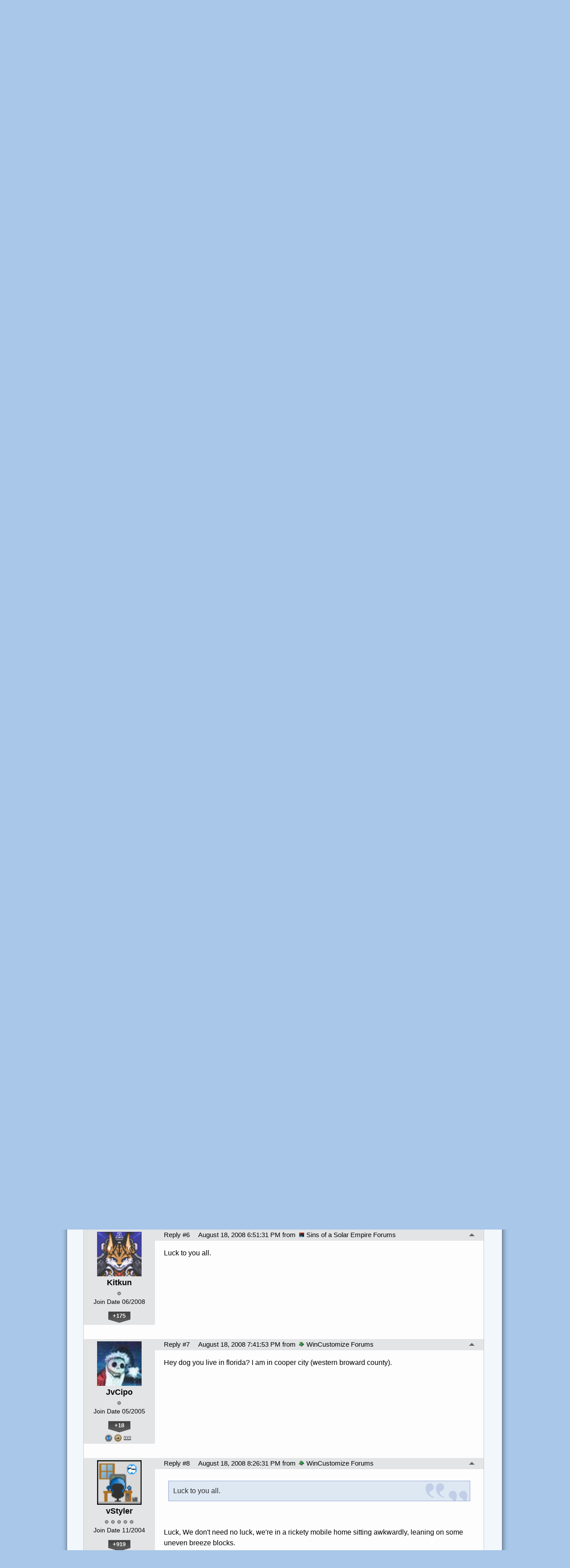

--- FILE ---
content_type: text/html; charset=utf-8
request_url: https://forums.wincustomize.com/321546/page/1/
body_size: 368264
content:


<!DOCTYPE html>
<html>
<head id="ctl00_ctl00_Head1"><meta charset="utf-8" /><title>
	Getting Ready for Fay &raquo; Forum Post by Island Dog
</title><meta name="keywords" content="Island Dog,Personal Computing,Well,looks,like,Tropical,Storm/Hurricane,headed,way.&amp;#160;,probably,should,here,sometime,early,tomorrow,,don’t,expect,bad.&amp;#160;,They,obviously,closed,down,school,tomorrow,,which,funny,since,today,first,school.&amp;#160;,just,need,bring,some,chairs,plants,from,outside,that,about,going,Went,store,some,some,food,,they,were,both,crazy,with,stupid,people,running,around,like,asteroid,about,hit.&amp;#160;,first,squalls,starting,move,anyone,else,Florida,,keep,safe,keep,your,head,down.&amp;#160;,Please,this,thread,check-in,everyone,know,doing.,article,forum,post,forum post,blog,joeuser,skin,visual,style" /><meta name="description" content="Getting Ready for Fay &amp;raquo; Forum Post by Island Dog &amp;raquo;  Well it looks like Tropical Storm/Hurricane Fay i" /><meta id="ctl00_ctl00_metaImage" property="og:image" content="https://www.stardock.com/images/social/str_generic_socialpost.jpg" /><base id="ctl00_ctl00__Base1" href="https://forums.wincustomize.com/"></base><link href="/bundles/vendor/css?v=EkbcAGto1g_mxdJ-ZOTosWWoxxW8lWzRDPm4tYe0D3M1" rel="stylesheet"/>

	<link href="/bundles/themes/wincustomize/css?v=keFqu8vzV2XbVtZGGtQjOHApuniZmZ-m5G0NT4iRHXI1" rel="stylesheet"/>

	
<script src="/bundles/master/js?v=H6ES2qGINu-UYTpBxmEeciQJ1unXMJ3NEg2Gl_477YU1"></script>

        <script src="/Scripts/jquery.signalR-2.2.2.min.js"></script>
        <script src="/Scripts/jquery.countdown.min.js"></script>
        <script src="/sockets/hubs"></script>
	
	<link href="/Themes/Wincustomize/images/icon.png" rel="icon" type="image/png" />
	<script src="/bundles/themes/wincustomize/js?v=kciRDb8eRfQ1GDWE59hzXD2nC42E5Id6VtOEmsWeHCM1"></script>

	
	<script src="/bundles/pages/post/js?v=REJ46oxI-G8SHloEY7HhHClLXkO6OR1Ff92T9SxPDoM1"></script>

	<meta property="og:site_name" content="JoeUser Forums" />
<meta property="og:url" content="http://forums.joeuser.com/321546/page/1/" />
<meta property="fb:app_id" content="255328571219529" />
<meta property="og:type" content="article" />
<link rel="image_src" type="image/jpg" href="https://www.stardock.com/images/social/str_generic_socialpost.jpg" />
<meta name="twitter:domain" content="forums.joeuser.com">
<meta name="twitter:card" content="summary_large_image" />
            <meta name="twitter:site" content="@Stardock" />



	<!--[if lt IE 9]><script src="//html5shiv.googlecode.com/svn/trunk/html5.js"></script><![endif]-->
	<!--[if lte IE 7]><script src="js/oldbrowser/warning.js"></script><script>if(!getCookie('oldbrowsernotice') == '1'){window.onload=function(){e("js/oldbrowser/")}}</script><![endif]-->
	
		<!-- Global site tag (gtag.js) - Google Analytics -->
		<script async src="https://www.googletagmanager.com/gtag/js?id=UA-3744570-19"></script>
		<script>
			window.dataLayer = window.dataLayer || [];
			function gtag() { dataLayer.push(arguments); }
			gtag('js', new Date());

			gtag('config', 'UA-3744570-1');
			gtag('config', 'UA-3744570-26');
		</script>
	  
	<!-- Facebook Pixel Code -->
	<script>
	!function(f,b,e,v,n,t,s){if(f.fbq)return;n=f.fbq=function(){n.callMethod?
	n.callMethod.apply(n,arguments):n.queue.push(arguments)};if(!f._fbq)f._fbq=n;
	n.push=n;n.loaded=!0;n.version='2.0';n.queue=[];t=b.createElement(e);t.async=!0;
	t.src=v;s=b.getElementsByTagName(e)[0];s.parentNode.insertBefore(t,s)}(window,
	document,'script','https://connect.facebook.net/en_US/fbevents.js');
		fbq('init', '1995548234069087');
		fbq('track', 'PageView');
	</script>
	<noscript><img height="1" width="1" style="display:none"
	src="https://www.facebook.com/tr?id=1995548234069087&ev=PageView&noscript=1"/>
	</noscript>
	<!-- DO NOT MODIFY -->
	<!-- End Facebook Pixel Code -->
	
	<!-- X -->
<link rel="canonical" href="https://forums.joeuser.com/321546/getting-ready-for-fay" /></head>
<body id="ctl00_ctl00__Body" data-site-account-type="1">
	
		<script>window.twttr = (function(d, s, id) {
		  var js, fjs = d.getElementsByTagName(s)[0],
			t = window.twttr || {};
		  if (d.getElementById(id)) return t;
		  js = d.createElement(s);
		  js.id = id;
		  js.src = "https://platform.twitter.com/widgets.js";
		  fjs.parentNode.insertBefore(js, fjs);
 
		  t._e = [];
		  t.ready = function(f) {
			t._e.push(f);
		  };
 
		  return t;
		}(document, "script", "twitter-wjs"));</script>
	
	
		<div id="fb-root"></div>
		<script>(function(d, s, id) {
		  var js, fjs = d.getElementsByTagName(s)[0];
		  if (d.getElementById(id)) return;
		  js = d.createElement(s); js.id = id;
		  js.src = "//connect.facebook.net/en_US/sdk.js#xfbml=1&version=v2.8";
		  fjs.parentNode.insertBefore(js, fjs);
		}(document, 'script', 'facebook-jssdk'));</script>
	
	<div id="popupparent"></div>
	<div id="popup">
		<div class="popupcontent">
			<div class="popupborder">
				<img id="popupclose" src="/images/Base/space.gif" alt="close" />
				<p id="popuptitle"></p>
				<p id="popupbody"></p>
			</div>
		</div>
	</div>

	<form method="post" id="aspnetForm">
<div class="aspNetHidden">
<input type="hidden" name="__EVENTTARGET" id="__EVENTTARGET" value="" />
<input type="hidden" name="__EVENTARGUMENT" id="__EVENTARGUMENT" value="" />
<input type="hidden" name="__VIEWSTATE" id="__VIEWSTATE" value="5u3QXjFx9nhWdNlZN7XmhHH+FMDCzay+6Ig4jUpPfAxtG36myvYcVhowrtEnhaOMXhkfkKLCh+dirczgmDP74cBwTv+p+Q2/kCOyLXHhrVxTHpW9MhlYYiCOwOfr6SFgdftolBlahrXrGQV2BDSOpuhYYUHnVeHLDlev3S8VESyxi3najS/+kB6mm318/MdKS70b6SrP0J0WBxCxpdsyGZWfePrrKHIrWdYrg6LfHCwjohdZe5ChMf3BeQ8cguTPz2z/PIP6fvioInK0iMDPnhOC0+nNMoE2WhIsOOqoW4uEdJno8RTDaQwYUARQpnkUxtGtzCfsH3bUq5jRqYhFor2L5tM2Cw1ZqWUE2GAJciV/x7VqoKUB+rlJPvpbigYQOGPevz4/[base64]/hyNkUsZyAo/JL2j42W9cqyQzlS7cVvxhOB7me6Cv0aAQDp9WPg2Epd3+S/1WwfQx4y5Hol+xDj8OIylfsDDKoit33abw9s1C63BehYBmc6jw8KJ2Ipz49wSot5J+6Jhm3epwQi67HnjRpMn5mFZ1Sc7wzhgVRoHxA2EJT7CYKI5wU3tjtPydIjcl06oXj/AO9jOC3/vk4DR8QEc+47ZjTnOcKbD49VpqqBRJYONq4UyEJOHSBRLLDGyj3HthAFoxx5Jxy6zuiNbPii8OVSrFiviIj4lbwy7leNO+j+rqz3dx721rNODjj1ECl27TxkvYcN4EYSRNBfBhydHTXoXTmZAKc/3KeiwEN0/mqWUfHCD49nYFq+HP0pDlJW5LHFjr/9zieZkU1Aph6KK7wGnVWx09k/Ha4/NpE0VIAnp9osEhosC21ChCasZtZCoptpUQG1VfW8faDCbA8Dt9Pb2TVo/TwxZNsbLRLtpLHTTEBGLskDeRgxNttK/pK6jmEM2C6FvhFXiGDtTfo7IBLV5c6dIFP4zDTRaXjX8fonwTxgta1yB+BDLXyQWD83n82YeQa3H388diFJELsxPUOuLHVa/edGW0QafDR5keejBJ53fhBQTF9XWuGxTFyVxdElMpnJxYiQSHyfGwKaGdg0F2vn8fr02n7xc9Mh/wNpMczFcFjNu3lmqQKua29foLS8mSR/XeVHQTLOyQoXBdp9B5OCTGbwiA8h5cNx5h/f6hM+VtaPLwrSES0O0PDZOZeYIa60gltl3zj8G64KklgOQD1/GowREq7ljT5+bpc+V4Vj2hcF39nYNldfjDneAnH+wzv1d4TVdi2t8VpKDIKI1l27/Xw4MRtjCegkgQqin+DBm0Mfu/QTQoi6CUjorElRz32Xj4LcxIMS8oM8PwsJeLtEPsgU14WC38mfoYnQp95amiTEZrZ1D/RlcN75eq1iiTJmN0BnSaF5m3y4KT+tF/3qZu4j0PsVetocnJCCVvy6qHoxu7JPvgaQ0FDfeJcV7XkVqfqCjNgWNogVaN82FjCHZcBEKns+qurkgPtHqHYHinPcBLce/F3jXEW3G3AtRtAMVXlk8bsLwfGYfNcickdj6owCzmqYiZosdujjT/AMd7JXjIbqSU3I7ZtXbLKQDr4a9bVW+TEZq3CHzs1zM/HL+OrHczy37OBLvW1cdmQ6AgloQC5joxoyHL1F1gu/3MrUQyAewB97oc5SLP3xnLV5ET93dQISJUYs8nRdGqAHvhqi7p4ao3obFSPkaRpF59vbFFEKRdPvKTsI0i8or+GMHJD+YyrYPLP5rBiRHzz505BrYjCtfJEs7z6tuu4ceBU8vsaOkfpg3oZ5pqef+hEB5yPf8XAIripN00z/Q+V9GxFKTcWiTEB84RlB097cBdGzYS2QAR0w3iVUmN2TPsrX320K3M1yTIa6vSdTwdZnUPdQQW839qIqW/RrDnqETZ7LVZm0zDfxM7robdRCVq+Lx2TSSBCZaiofn1SlHmpkig2qgm7df7VKTp/br3MZOjE+0uE8D7XWsOrmyg902qWrsWOoFlptI8NsHX6rIb0kPcrfZUvySqrsjQuebHLZeh0jeK9/XWgiqtzj0zvBoKugfm34wSma5GzHgjU58lo/LOdpR6KkeHExlM0WSMkgJXkdVkTQoA1dor9EKFs7p5ZWuq1x6DwadErQ1ELb8IgGR1CgxTpqhqxDHDk919lqOdM0VsKFNF497O6uveI9MlTTvYlD9AM5qz6KjT+Pe//ZZ61snShUQBk3mUq8hnSONc1chilhPNw5HCpJ33j9JsIeTIJV+9wdOKAVaJjdHkgMzX8frV6ncEXK+4iIPPYQ1R6xczg64WucXbG5fZtCDjuJpz7jPOel3UHRMPeu43wOU5CMUuDa1wveMbLPStryjfqMqYOwMXcs5ajGMpk3Xov6/lvu8jPdfahV2PnJhXFstK1pX/YKfuqB4kc+WhOq5x6OBZvomc0wFB6tvV935QLgobLnQ7SuuRoijUMfx4L4VPYOho56xXoz3MhyVZRoge09Y+Bd3b1nG/3dlClUJwlKLvkPPhs59UntG6JeWDFtzWYruhqqgcDZBTyu0PDLomU2k+jgdlwpjpFKcvysO/kYAk1iuoh6LY7+iQgyjomGriLOuEtXPiv3h0kHafRAy/ejD5dhwVoVm99wnP2KyxQyVfOQ4RLt8CnDxM6UWMql1w/MXZwwOItvAQgrx67AS7/NRlX1dA/Eq19cuDfvnEfbKAU15LUh+n/30KzADiExwSCgX0Jk6xV83ZmUhR1CAemZ7SBJQftFSYOe2sqbkK313cTCVHRJVYXzQgWNXy+vhuzd2WpW+sYhUYiMW4gpUfs+pyLhtkeLO1VOkoN/XUjtVMY5evifebyoziRMay8vQW05hzshvnQCeUDwHHoXDFFAj/x+Z1NlgrjjqTj8eDWRDwXdcs44ex6FTgbAGswEcggZCZ1SZDPCBKuy/s6pcSG7wP8wjSZx5JrVHqORM82PpZ3mHh5+PD9D2MUY1l8Y+wl6pq9w0XOigoA320LxXvEL4slYvcX4resP+1hf3pOOxB2w/HtUe4Wf8cjr7wZd0B/sgdtIdudACSthqQyigDdYdvoKkQesCWCxwQ7mXZN4x1qdm7464X0vq8EnzKdNGOqckADBIvDXIpc/HGBUJfs08zkDagRUztsxQRhzBb2Q+P8mcFufVAYSqBmJSoB2zJkQYoWJwFCNsZfQuaNLlO4v/R502qPec7diL4E/kEN/tRYjWsWSv7HxGyDuDssJOt/m9V9qxtE3WNdbhX27PKtp34Mu8BwyXPPCJR/veZxE0aHChZKACKYD22zBEcXGslwHmug9eGpAmxLj4s3EvPeR8NGP52XmVHsP3KVAeyeuZulGp5BzdCQ+SHRA2EEAtBHNQN44nAA0B4pp7Z02R8Ia2we7niiaYDUcpaXrvyqwob5RZyDBTk/LMvZNgE5XsBLMnuH1lgFLYzTG78mOFfFQb++Ot6v1g4y1se+5yNd1XajFsppuxnWDLy4vFJ0VfcKx6YHtgTpxJ+AiKTivGQpfh0/YGzmeopQyqnAuadoNARb1QTtrerwbQ+MwTZrx8n15QOVmL3eTkOK2qHJfTg24E+caAi3Hw1FvMA8Gt9eEu9D64hudULREGe7rM2YyXJsVhpK2jP2wnafL7LmavXz4UIRhMuni9juO0B/[base64]/iuUzN4oAI95GpKM7SaNpbk1yZoC/KK7yx1rqtM66Dt6Ux9C9ZLhYSM3tPpnOz8TDX7yTiEj3gRqHaXnzpHtFsdL6cS25Q123R74uBq/rrQboTEAa8zLyJgDryRqkgohDkvc9kmrMeY9ArpAo40ZF9pnjhX9crX6wcIJmg5/FAy6MkKoD4UmXBR614b73+ZUvYK08t5DiNzWPg4hDDXi4iZEk+DlXZLFyDBoJGKcPO4e80Yjlk1gc4Ymg3f5RLaGftAaDwfQU3z1RGRy+tWPEaaRBVUyN3PT5Oit8qE22Yo/jmbuvXBxrq7rupOCsM4GGndhesTOLdaiNa9/QzwvXW0f7dtwaX98xXUf7EEJrcWsqB+V15XGLMlTOuXl5m7rgJGUwbkFypuMAXi9ysbeJhLKqv22ERFH5WWSqXGqSjCn5OZH7o2QQ6on5hgSLdUTI27plAoy6B4rAwypqk3DEoqdwgHVqAkPxGfnCCzw7Vcsni+smAe7MbkUhaaTRU+/WjySbdrpOVJAC1yyLnPsnC7o1WAKM2/FfPsYLfvwJHcRmhUMXzuly8waFW83F1YjlCRYFG4+P1dl4XLvi9h3ehfrW0YUd2WoWngO2ZgzB5Pj1Gn3Vw0ki51xcDcr281bA0xYxWykuXrvdFo/h/ANS8f4S74miJiI8RYNd79J0H/fvJ9rRn1vlZwnMsSM5eNuyuk/B3sSULNq0eqe06k85nTLyVYoMcvsC9KP1gWgmreJqbrjS/EM9lM9sBdbexttO1ZAZC2bMIRc84xvwLuEuVcvoNCudH+gGS1nHrQJCba2GRlx0QPjYQb/nndFMctVZM4EWR/5e/uGMINhmuYe9rwnuLXvVh7f1+SmIUaLkO0v05Dnn1c75rKAuGF4RcqOCbbVqzpadafXGHZmelwyhEeOt0kp6QsCYJ2l84DwR+I7yniH4V1OR5Z8M+9AitZn6tzetbNfIgaWLMn2G95/6b2ZPyeBO1vhuVrcTOW1enWmWJKe/3+QGPxdXpNk2Unvmur95HO2Tl9EBH+MyJSw8zcR5tz1pdqymTkEEcyANrojqkx5Ud5D3D+EAomyX9OY58TS4sVxJs9ns9Dk5n76y3/5X8IIfFcYjR1oHoqqwtCjDbyDYx+ncZQR69If/dpMzxcjvIzpnUaxfq33ai19ualZJNWyyam8iHb0IYDsHpejT+oVfBO/tTRVfyywbHM/eIq4jr3/IHyYZZYKyzN+fiT21/yCpuC9uB/nW3WQR9zB5wmXqiofHE4X7gf5hcwVil7flItebdunwWEv/ewrQgFniY8DxwjGCrY18cpNYaAjhD+tairHwxskrIgzb7/Nya6smqD2Ce0bBdzCIICCXz99WUXPa8ynKzXGdwpTt00Fk6RZE7roOHzEnRPNcx0drNkKGf8TreFgowNHKPKIHBvZRjel9wHZqMGUGKL6EB6epACwdcLR8I/E78J9lDJQZUlFnJ9aZQv/r5h5P0PWy6C8IoqFX07Rt+XDctSxLak4sBKX8/3f2Bpuhtn/oMe+8WWSPSIih7QfMr7rvA8ycxbk0ftRm7f8JQnsOzHu3ZHnoN/1FH9LjRuy0YOXEHceBMEIxxyb5cdvmyMeJtTHArIZlN73nSDsGK8F48QLZfGYHKPA+3rm4ZXC/0puQCNYOARQK1eibfeMozDvsRbNVON24ORZCu6l38uDWggak4xs+dQqy5ohrpA5mSTfwrDpz+WFYkOcGwdnjZc6pRP3aNYRuefaaCT4r3M4HX5gYLlRAMwOFJ/8DhQrCt/axE68VqS+9PgB5R4dhnV+ePXHx46LfqTcPN0P3PgHEMVhfQukV57wDGNMMpj9imQ6HhJ80Oz1zdpc5IiI/xc+zhsgpUyjK8RbJ5df541tV6aX6uT4D2S6G+wrqKYoLU0+IaS/czBb5PFJYqf7EGSx+LponzoBLYVm3ISUf0d2EtbtSkWMPgnGQxZEv9Ms3mSMiyU4+GLAN8SQvILMWxgTn8XgPKDBtRRO9PyJeFExWpMG3g+/ZqL/RKGpogBCJaZO5mmWISMf+19IjfPra/P/fW3xAJ8ifcT9FNRdH84kjuuGAAWFo/J2GTCX36ivlwsGJMjh2Spr+z+5CrUrQso4SlfDPGgCmChTK1u8TE206xQDxuzvRDljmrfHv3so2xd+mpi4xhUURLIxVtXZgR+cvZT9xyMXX+kR4xfkotDiqYUsradR4XOvqYnudAs1qv2LEeI/iWFU4/BZJQTuCCh+wH2i6m1Jfi/ZkpNipWYgmhUKWUuJJgSTQPf1VJrif4IvshFUFL+9O/HDeBU5cQwbeRIAekN45VDlNgPI5CxEliFtqdDDO0+f/YIlRlOIZIy9H76qKyfueYLAjRLQTYHkZDSOrf1TJ8OC1IM/HjRh7+kWkjS4TAlvMljiyyNtygdNB1kwMLf5psmIZuWLExOHZ31M4WxC6rquPHop4Wop2Bikj4Hn5iuLytZWesC5NHhyPTspx+6eaT8wl3FRoid7WTrYLEHHXaVtd+3vs/wcQslzA3SseDyYnVh4CgepL/pdshPTlPe9FMRNx1FgMIXweMh+yQIntu9ukxYuYpbu0bwGNgIMUBJJcrz4ivC0mcVKQk1g4TLvEkNNwMkYynD1AI7zhLhrhA9gL9qhCxaTzWV3DRtWEos/Khbkvd97SvG0X3mci8ToMX986TqOb3cQ/R39fqy+8xGDgUwDbnKWNJBNwPJX+/1JBSXBShpVTjOXBmGMnBwlwkaQvrr/0i2Q5J+NZPUjiBueIW2ZJ36FGbjqYs9AHQAhNDsV2JeayPbhDz/lOY3WGZ3jvd+pBmKFCTri8hjOHXGKWSbIVszNPxV70uDJ0goFYKeQZtHzaqbRcqj7RSK5Kypt//rTaW/o9c6EGlGNdoApykr5rV7LlAp5a+yL3y+Iajo04WMZpNme1Ztz9oXBeu/4AGIPYchTMXWdzTcegMZAbOsGDuZyTnz+TDDEEM32sV++0AURP360FLPG54CeKZYKBGdOXIOj35SIeXG6T44Qfi5llT5Yn4P5BruqgXPyfuvgxuIqCTa86Udf40QV5o4t5OBdZBsOoRjZIuF4whdSAXiTpxv0/BXA/[base64]/9CyA6z+aWVOvnPaJs3uSwr2uNda231zpnW2EJPUtdH7lgto48kSZzcNInBovqvXG7G6d/S0VCb5wgXdkF3dxZbs9J5kFNkghzAI/rlDOImzrsRQjEKYMyETXyavK+MuJeSrpfUrZM6o6rUkpR5cQCw+W2C0LMcqkiQcbpE1ysMqbGhXCiO8FBmiALVkS8CNYQZzYUJELm4NrvBVKwgVwnBTtpB/CaalrdK7XCIGAbMI/B74LS2kZKrP8O1UolS3bgDwRrwyNq14cLTwgXX31SnTg2W16GBCR393lwurshEZaoN8rroYY9KXUyrWn/gUH/d2+rCE9SgXlmmR5KIwh3ItUMFw5onAxIRwVdEz4eaXqhOHf2J/pqzl/fnH/E9eULVT2NY53tP4i2yEYxQZ+JtvbUopNVY4INoxJG/vT2z6b0zmvv7jSxpnYlwjZcy8Qv4/oHOesFaKzKYy6s4StOElG2qHYw4gGYi42jA3bthpLLJCsbwQoGjbI19uyDG+RjBJ1ZjNDzmhCXOGZzBxfBxNvhScFm7yv2RyYJMzv7fHj/V/Ua0HROh7xEH0ePM9TFpnc9l+xXuutyg6AVLuj11B+li3vh1D02+7pv7J3JRGr8K5CGbSzu1N+rjNd5zhSgmfhUOkBM5a7UZlisVpTlkX53+htax/3S3d1E9M8at1a9waGye0sJ99UlgpcApAcjxYq/1tqE8L4Qd2789asN03abMmIo/pCv4i3Wi58u9xVS4VkR5txbRvA2j/L/XrzO5WY30BDCzwf+6v+/iINpDXVedLbvDb0D4dsDcEzkMomG64jEUkSXMfHl0YCFZdeZ+yXJXEeUq7XbBc/[base64]/76VtIGQ//4jn4yvvJfYjKwah8Wlbi1jkNi+xLk8xQRFVb7aaRLkEYFhyPaKbMGHHuQzhh6nKerF71tdFMYuLDtaJGLx2koZa0kH/FZ0wdKKi/zbV3QQbXrza8ZFTZFD2bAIjQ0Lodsw11QS+5hcgnW8eZuPHhSlG0qQ/iXHSPwiIe4jB40TdIaTCs/Y/tkL5c+3uaZZvIkjRfFFrZD6SvcPEByI24DThkMcPxze5NhZCLPpEXDx++cs058ScYsixOgWgTJaYzssT0Eq587Vm6phZligGsH/XQpKcEyX/R7FhVm/g84X2PEA2IrFkXSO9jXf9ZkNLrSTsvXxFK0sDbHUxakiVdnHTB4VWEjqWdXb6Cq6gM1UOEy9HA0xl83aZYddNfb8MYKQsCJFN7IYoRIblhoLcHjdQPXtPLp8q0RnE3DaHht6dxoJ+wQmkr1w9z74ERM7txlvyY8eZ5WE/c7ETszLJIBYc1NIjXu50/vgBNlS1qK/LCVHbOnelTudyazIJ6xHb7W+UafXEH77IRN2aKj68sPEHw+3cpJxe0kVdpj8kIq5AvFaF1gGU8qOuotSk+jMge8uZUBujRA2QwvBqh5Pmu/Wxc5Bdbo+sA+hvpK6pSmO3bW/gfOAB+oASTKwexksoJRHzXds20LnHuFiqIUhPmaPwmgHaazBLmwBBaBF6Sm4kSMQbJ6Tq35n16IDRdU+AP8jphvSPIWkvddpK37QBHPj/jwYXo+7EiXPpGqWxo6i6IRZtDNwnfh0JjjSNPX4f9ec7ABE1hA8xyQvrp4QEBfUerTGFxYNba9eHEijjDo7jYftmmhM6A4ZssB5NggSehzzEYlqrT7fAWeh5McAxcwtC7oNUa1nSHisflRXTOXGu9pkg2jL92c/WYBSwE6GqraJ4yJIir5FATZgIICLjxrLxhl0uhFBaa+RCGAGbUgDRFj6KInf497dP9WfkyCZEuGyFtIBKPkwhaHh3/kyPGYbagi3T8pA/X3+6mAmjo99zvYep0075D8o4Ty0L3kD2T2jCBgBv0+Iu9nrifwrj+bNYxJ2uNEeknTs61dHSeaXTD+QAkxIhwLqmx5KmcHD9/stWN22GC6BwgsNg5+LJg73rKEtQgvHVzNdaJNR5qVKmokx0DSqRSEYTwT3HZZwi7xRuaU2mNlA7UzMYFfDpMC7sgmvh/37gPlF4FHMQ5wWXb/jS7vDQ8XyrXV2KfCwg04pgSsq3qQKpEltjvc+HYdLAHt0JjbjVKsFZ1u3HccmfLu+Hkl7MXm7Zq7HGZL/ijMBuvvyom3mJ422M/Hjnh6Ye56w5ifwNqfPgOZi+eKV3oayzgr563OZPInvMKsdBCQL024Wx84D/2MGLatl0j6PsMPE9LnORaezHPT4u+qoMC/GxoTwjQaxzMsVG9HyF44CZ18SVrTVoTbGx6jDNJc9fPlJs46YsQuYbt619q27GotH8TC6vCDlZNmMODBYTRy2XRDETKxkShkaMDggx0txca2Zf7uo/c1dEeXaucrBU6Rays6nUzCyCZ7ZkYipQ67hSw1gMrb/V+jQmV9iokA+7sE71fYwzByuBdf6mLfi3MCnZmxD5wNtcX+QWnOP3DsDrwUg3VfqQAd0KBb3AzU3Jn0BHf3GIhBthS5BAvYZyDX4en3W+rUSsscZz5MNKnIjpJRygIm/Xb3OydYqWkrYq2gyuQxuOFIifDYnOrEVZloL2Q07DLULgoi/csf/l6wqRQqDbWBUZxaxYPwtDml+omQ/+wGeGgLcuiLPXS3mnWc/N/h/M1KfXVtllQedO2mdBUuA5A2LQTa4tC8wj9H4jh21O1ZjzcFIK478QZ7BIihsu9S73Kqd0SK/H/pdXklwfgfLoSAigzLROWhMv3WhaqhMEmpjur2lU5sNNs13pm+C9KaiNlL88VsdcP/c+SZJE7lDH8pluMsNs4dOEwNkLNSBL6I7akbHAekbwKNi31JrQ4qhXwxrIgadAv01iqspC3gbft/awb5fIYUY3Y3wfy6DtsNX7pHW893dHO0tBgaqp9DeM2x14I6xxnkFSQad9nxk5ticZKihTALhHcBmgs7PqRNi2vkd1EEcHqe2jypV3iDgcHxniu0F5BOZlOlYp15iyPUiYcBJX2w4Cy61SZi7m4x3Gn3ZbB3Lw44J8+2MdQfNTaTpcXwF0cin6/b8lk11LL2WQ0uOmGK+1ulalwe0KCqI2dyS3GPYpgSaA8ry0oa+55xSrUulhACytcCoWL6XpC8ppQ4AvXVGUZ4MOA6ezHhhI4W0M4dV2kEptbciX6co9BA/7BBSRdCE/IVh2KDvgnrLGoqE/sDES6Im+pJCIlpGwmiaBHxIZeSaBqIQOSYKGtOTXfQwjUiAdSyDKCRwR7PP5zsjv+Lr9GqvUV7r3v4KbFReEExRX/[base64]/KFre0GlJtI2yCKEYGYIFU/etw9+cPbybuAjxBH1is7KxqAyrymHDYRekDbQ2ckA9jzl2dzsxiwChFo/JslAzSvbtkUF/PMRWDtV48NsBO8Ap8kmuUbqXxE3wD0ZsXAqmUhW4OJmG0fLHj6QjTuW6F7/IrfiCaDQ+A4pG6hL55I9tW6yC3OSjrxwNoMRbCxRBuPO+n70Ncvid2P4wmhBv8VOwKtwSd+oEaBpEQcSyZ5pIteRmPyNGI3epCX81VTAgw15J4x3u3nHv9IzFypJp6fnxG39xoM59hqLbJzmJvcUUmUXEnY8lG+Chj3yHnZ4Uf0ty3agq750nVNvSYWD5py/PhAwBJjQ5QPcVHWNWfd6avxiIOqo8NJEu41F8/rylEvz0tx3sohGXNxoL73ETDeEBi8wClUYpx9P2fsDrrwoG5Sv8w90tgGdGkDHMzKFoDWXSuv2g844bRFo7l2hrP//PYjjbWHIYSxJQ9Z0Pa9wEU2FlG9SZGZoOAoxPg/Zzpzga/1lHfzxxBLCL/LMR07WjuZuVH6wwnaJ/FRIy5Fk8/OZAW5hx4Hzw4s3VGt7Nwb8vV9HmjB4511AHgXJzbIbvmQiqSDFRhzMTXlMg6Xmdt3APR+/CZuahDUHJDZJmopBhF5hx+9yLWBOePxXu0rusv7w7Ot6CahoQl9pC96NuxE0VJupnE1CBNVtBJmoPxinPw04U1hfH8bd5uANgAjDTDLQarklVWpDDrgDW/nNjnVrjyhRuIuV2kq3yckkwSNJfvKl+TENgcHmpTEpAk4g8xOmtHzkMEMa+da0Y5w9emYJQ5MaJSgTohMpm0Gk7oN1XUA8cYDTDgBwghsxtPjuzi5kOHYKqM6eE54uHcAs91KmEN6CyDDBs2ALrDirXCDVeisaPw/8t9COuoYhOL0VoRjTNqz9D/1q3NvV8IzZKQwg7q22fC90YIkQhake+1jgyS/[base64]/[base64]/AXtEJgpykwiN+dCydddZznONEMeihDqq6gCgfDx5Eps2mjnOmLb4qv58DcsoejmKFVxy8vv3JMBwq+v528HM5UbcHfmw5g547uTTHR7XfjU/jCugWGhpAyEurLRxERivZnCCMH7I8cvgCwc1qgvcOCnepijsGu2aOIHHrNwHWoe+yfzVn77su6L424thC6nFg9LknBE/pegDXjPNoXHBqyfikslZhEVqP4k9lNlXzJmB/fQbza5kSRENjVk09MqXVGORTiwhVSPL1N0OwnU22Jg1eU+MzlhJuUqblIzsT0p7ciCXd+NG5EuXSBV1B/KwjCFjd78l8Pr7s6jMq/EAXvjMzxKuovtW1m0TcE2P7QIg2LmxjjElaa7vHWQ50MGmo5ABDDiC8HlSfCVuLWQVfOmhOewfGmpW1Z6Yoqgn/rpKiYdIN22JrqfhvmTSAxWRfGaQy8CPI5jRFUhMq6+6yy2eWQADkVjLGyiJmNmNur9oGLEuMFk2QORCudsB7AL8uq10wrz4eaQx0hp4uRUMLbDiKeqJx6AnOon4PmmcpQEh/cyyn8PAwhlnWpGYIufai4pdVAPK5vHQTeEaDg99pxMN1yHrv9m2AK8yjer9Xhwiuh/JTrFOf/GYLTi2+KDfxm2x1dALfTGZabgIrFAULIkloBVJGQWGM3CW97pOtVmJHnVOIEK4rQI9K81h/dVKI3YZ1gTw5B03psernPStFUilv0h4Gpa8NpGpI0RkEiM7e75ULu4TNDOfoJlTb6CBSV4f2/3Nv6rKBW1ydJa5YAqtPDCNL2fykE2ruSlNdwgEeBSAu7s/qEzzoD1FNPCwdBHg/tSuEwd20Mjoq4tYjSmmE2J31clJeWn9YI7id75/oCq+MnZ2Wa1tIHFL4hU22i7P1+Ai0wTN70I7gyaSev8KSWl2HKdsFAeSq7lTupEJ+tQBJPR0fo020GNU/bMYZVRT4oEeEeLUmq62vb5+vt7kPr/ER78LFjmdmWVtXAJQ3Xm0O/wQvmUby9seDtgfy7LBof3HPrVHDB2zg858BgAf/dC+Ti/Nx7cwqfivymdtBk2OtXkURvIMwjCM35jBoMcl33Fv2xDugj95Sr7zYFYtHWdShM8Rgiw9Ct8/W3ZMmHyHkORljP/QhaDXFuzizlzaZ8kczA2Q2RAshWxBrYl6CkBz45SRoetMz8ty5c9jrkzGfFZV1Eovk6qYo22aFHuygnxUnv2Bg8RmbZOGF/z4HrVNsrkCDoy5ZD3k5dFA4RDjt27CHb6xf1W00gnR9kYK6RTToT+7JNLVKNjYdDpb45mjGhJrrC7U6ohOVg4RXCCOOLET28Iko7pxNfeOw0tr/aHAYlCT7Jhy+p/d46ahRfBNXmb+p0zgJRtj46GgL6arN37wxtmtHnK0jl7200XnmXFOjIm7J4024y/SAdVeMe8dyYyhKHYdmAdNdIrGtx2K2cC3w7D3W5REM+rVXpPc3mHK0DylFgsul0apfXO49oZcTisZbd4kJwxafwt2tISQ7tD+h2nDSSjQwU47E6+tStBD2ySUf8hsZS2cRmfJrtGw5l+F5D+1aTwordv28a7+ljs6C+WzGohzHRfIGI/Zg+PJ9ZDdAjMe2ouGZffZU4/Tt4T/QslLLcbJGhfzz7RN5FdWvd1xkez2EBuQLl+mE6xJMIcQ/[base64]/AhP7ftl2v4fqMd+bb+51oDBqdoMVOW84clFKiMhgXXEqaJdTpjVot88XrRjhfmUazR/5AgYMBMITJ6K/rQabQquZq8BX9NEVZMei98D4P+lIcULTx5wiHMN/Kc8o83srQ6qMNAHDpoN6ob6CcUEu/vRnG5ShW/T9wNKl/eudpILrfmxEVWenTd2L0r6zQ+mT0NMdrTEucw98GWKCcj1JctnbhaYLxwSUVA8tFuPe4fUBGr5gSMfQT3tc/wukuoF75A3eN82Lr0a/qgaCSH00oyACNifnQHOEsNpGUBGGw/llpVYp9V9mY86guXz+Sw1fC0wgkSOgS9KV0ycGg0KIaQYOHQl/FlJ5RX7yj10aDYE3CRRHBcEORQmVB0GdPgl+uDY7Kjn0RbTMYHIgQDi0IxsXGdxdjRrXI5w3hjylGL6NxxCLYaTtnZKgB4l8Laow1to7Vgj+7TK/veAVEbow2+74edd+TfihYUGtdghm6K51+0KvZCruvLgnI6OQlrWJMUNRD2h8V1zyA83LTh2Mkwlw/[base64]/KwxTYIxbF5L48fpJ5kVvD8OlSoPonvYhHP28jeP+MSaz24dXbkzZ0Z64Z9D/jmaiihd4sA3Qo6ldDjkXJn8TowwCImpI9ldGpvbV9E5BGS12gYd1Q1844To3wjqBNxTZZ8OKGvuC3FjSdfVd/RQ1230qDOMu/bORfbPnCw5f/KbhR8Yf0UDHRD7B/OuH3oB8elNsf6sdldn0B6dAJ0XHuQOj/p62FsTtzeye032yZfmfgBAldraSlpuO68UACN2kmiECxxoc3Yq7kvACk2nUchgUeHQx5HQCe1aJckAltOS3NExTstKEa1MiCG6H2Ac3kh1Bbo/1IkUBzOMfTmBnUkU3XSx58eoJ19Tyazv2GHG+0WLPeyB2rZHWGtXI7jVo93iCcmrDTJ5DPqKvwQODUEK+suBhrbu7b+46I6HZbXMf5ZXl7cPZMzMVlR/IIBVKJmnUJIk32UCLLz3cmpAdbmPIf7icORkRr2/fu7vJSdIgnfI4P+xqwthWtdpPCrOGcwAiShJAOXnbGoLni3MIgqCd6vdKdoOWsdalOyeShdNGxFNHuN4EcIEkmUlwB338sKaF3I//uNXN+QHBZplvoND9oYXFFb/GnTFiHZuLP9ouDK7elxyUvrAkUOHWWvYI+FU1YVaNwVgfhCUfQkMG5J/cEF2095ow6hmxUu+CAQ0Nz1b/jKKfpzULqztdgKc7zF230i/t8T52lUL1JpHwkDq5QDbYdNW4iwYzu5h4LIrNT7oZiNTEEdajKfAZZp/Q/Nuip9/1fPgLiThuR69lijzZFm+rj9irPFGapCEiFgeI2TqM0PuTvf3SvwKiCXM1s3vd6Lz2TlbmKCVYc4mzgcy+k7XpxLtOPVvo5dWNw+vnfUnE3/zIFUcmXp+SztBDyN4vK9A6COPlKnXi7EnSGXys4LwD3D/o5Ff5IqbSVoumaug67Fj/11SjNx3cO7ZZR4ZLn1P2qgQBaIJZbYdDWEM0XiQ4CnyjiTxJB3gXRuFaZ/59LKVomGoNs/xT4/ITyRmOrhPQFogAQpzuzNFy1W2jXNCxURbj3ByOdblUoHHbAMon6Q2FCxm8T/lTqq+NKM2JMw0fRSggcp5Ux8miRS8UaT5DIPfhe+4uw6fGfeYtNla/mjXnydrT5SjotXYfm+7VqOyu2xNpIY/itx78wOuOFXSJc7tE05/WxdfbX1FE5zmj2LNG9rOdAGHj2ClzfoSDFCREUOy2ySPYb0JWuuQlcYaMrIWmTydSC4k3c/IYhbsK9QM8Or8vKO88jPJ1HqnSq7G1aBOgS1YTJ4SRpYHwpPc7KX72RYP8zjosa6o+XIXHVc89F/ts7fRatlpvDoLDiwArkT2eMcJMLiBrHNQ4azssPaQ7cKB4uI04ysexcmPqVnWmrGDeIk8G4i14Mo4Lx9bcVCHh6kltAdomHPvpy+zKbijGdAQi0D7fbsapGK2ApYUQ27h8qpWDFxoteM2H4s/HRzKUOKcTdeFc5A5mf28Cz/qo2oFHYS0k+yHkjwMqfbku/T+Lr2VfOj5Ks452a6hKG5GsVAYy2aJJywE3+5kOnHNm9VDnG0dSFLjieQagujM5otdeGMnQZH/0tP6h/SfMDIuIAjK/HdCTxCin9QlEnKy7Erj1Zm0WzMBRCe0h7F6xFECRiAbpN0ZNnGgQ/IN+2mlU3VKLiJPxMzP29gVYfzm9dQ3/PKMr1CbqMYgeEdxPtgBUXgjOfcdKXlA1u05HlEd91PcIkb5dusaqTxju/JZG8DiuSfIheEpYbZHCBFy036M9ghDfadlCaN2WPetQenEcqATcA3H/O5ge8b//Tj2QqSIUEgVZvC+fT4S9xWJj/9kE1GEggOkmNozBSLkfZv2LF4+k2QMaOY4e1m8g3R+8oLjNYTpkwEmFBpMhPTxyAnX1+wfAo0WTs1jxIY3jVSjm6EIdFwH874/[base64]/4InfYI9UO349gJNoRrPwaQUSumgIO8AftX50hj4PUTF5VRMjKA+x01PdfWKRKyLT0Ha7rSuuxIbw54bgR3w01g+UCE4gUVZFyiMKfEYehl/DPHCpC2vg7jkTFjTZuIhfHxvg8EufCrR5e639/W5MyWxaVqeC6WXXxej7Ot776/a6mgqn33oZBOCsCRA+bXA9wKDp9TzXFhSNClMwpbr5whmQaZHCwzjmTbzw5t5/i5vFM9KJZ4ZOUp78JvB28L3O9027jMEpkY41r2eXKha9+KNn26HZHJGZbFDckSI/zhqOmC2JDPwmQ9+nyUbEl+5KuzAz7yfjod1v9/x1ma41l0oBPsSHiFQkC5ngqD0rHgkOKk8pIkdMrLNEQOr+cZQC/PG4Q9KVPLI/5NCNi3EjM/[base64]/OXd1HbTpfIXq/sGiL8cboRyvrslR+XO27TYU/0wXjlc9nlHJcck7kdE1h6XUJFNNU/vdyVSGfoVcLYB3AKtlozGZ+gvNN4DAlfYMO8SfcAFpymmfnJ0Lt8iySb7OH4/QEJiaxuid12940kqmRQUp3f60DaE/25ynXmIUrIxS7FH/hBNZplFtdviPB+kIIlMW4rvWt/MGyp70oBIXPO8oD44i/iiIpA3a3pJtq/poAuow6dZp5l3b2N5khGyNUU1X4IyVvxQJru2kbhMJVoZaTLo8uq4JZffN6nW8ChODi7/Vn98cEyWGKQU0+bZY8y/VrUqhNn6U88Efdk3LwIPfzqjcyRurFT8XIXGi808pZH/8Qa9Z5+LaNfy2pA2pHeyWNYGLvMpjLcbozaNUqldc120tXaQZvdNidYpV7m8MFCrYfZWoRzgovjR4bB1EUI+F4btJMQnto5WYfPCCSEyWHn33at38dY26X/wtyufzuBwIxWLhEQjvM2dzazzhusRGI7Wv2KvmIF5IjZ8YwcExDHEHuul/a/NRWzouHA644nQozJs8P1jZQA5K7fp2rA/WZ9cPcn/fwYdqkX85A67jyGlpkQlXg/SxlICpJ/6ZGo+u8sn5jI4vOw5WlTAvcYPvPwxwiY+GK8UC/A/A/Ku+InzOPZlK4F/wR9yDymYSVn4KS2hg4ZamLitvWXJ+F3rXGW+mEAeYPrYbZYqXGPhgZFTsIPiXFdebmA5o37/Zixp7PjSd3A5er4nplhCHmX7RkWEN9TD/+3YAJ0VYB/+2hm2KDgHo8OLGuAsrPN2BKXPVCbTQ0uBWUYOdQQ8OXOQLbOMliwPyhunSpHSfkP1tmS4DO19F5Kix/Cg5UzleLGS3djj9c4banQzvYprAPS0LdaCWSFcAQnxSE711TfrHzEnFjPOcxoWfoqJG7sf6cpuRCZQBnCEgh8FVqdbyf3Vq2vz5UepTGE/w9qSPXkuZ4hojWMjhp7xMOPLXUnt23fdBSUda0rwwHv5y/gh6LABrQKo04dXO45a2j47RFPW5PE7VmXLbhp/[base64]/iHmmLx5GHW6SabbHEpefTkkzOroaXrxi3afzQgaVLwMAZS+QB0UMmmsTwIq+i77h0lmL3F984/gRih9KO3wUrNtwjUZvoR8vwFDHWhQ/ZoZDtF+oiO87EaHc0WMALgdcxLvnaYE/0J/Aoh/Cgja9XnS24P5i/DXbsj98NwNgR/IE0SVF1mzyFyBpvfvACyjU7HkLm9TA4ALnmmesAeiyMeTM7F+8kuOTTTE8efM90/aZ25NkaaTIJEXV+HawEn5q64AhyKXoX/I9QEacdg/5k9cr/VLlI6xOVbOP7E/kEjdgNXMrdOpQ3u7h8M81zX64qZe+yLqwHRFz5rmgKdnmXwQkdLuNVxJ29bTSRP28VpWkMU+JAVAG1ZTnNscl94pnPcASeVO1nkro/DqPiiTFiWKaWAKNKNjj7m1FlI33my/YwOvg1dOuHcpUirCIKoeC7USx25FhQJMYDPlsmbz20+qc1+HM8fjfLfSq15fqH2Ys+IZJgHndK2+vuCNnLU6DfBmu5kHsdkhcQQhoyiVtUkgmraRx/0LeM7UadG8nRe6ZyhvIgAaKBA8GZz4Y8IeF6ZOsSXV/Ha0rh1Yd4Nw5hRitMPVTdixsUPvOpVr1h57zQFNVhXMlaJ0Qd3o1oVNRgxjvXMH5WMR783kb5A9INinlcmZX7QO8MSrf97HOa5zmUouK+xr2TRL8TRHImTbWSERrfEBTUHDmjxnXQm8kkbqDNEOp/JHmQAerVArxqbmoblTdGaefPmLhi+7CTSoFpzXymEurL/2uXu7o+/3g4FGbPyXM0Bdo9yrzGqbJJcw7aqX6XF3OFgY+kvKX/xqzJ8eHfFiTKZg+XTosT9baGIeVegwBtBP1in9u5FDhLm5bycfNGNZTxSwcy/PJA7UP0mNX5iMh9Hdi1gzNYqtqe8ibbvgtRDU0SVLbB1wLjy8uO/oXjNKica1OiC+ZxPleMj01Mpc7P3LbDbLdw5gp1JKXs3TN2EZSsEV97hJRzPmeRIfMJViixdS0W+KAeRuGZPcgLm4RLN1gdsv60hkdzgqRKaoZt9ulpZYnSSas50N50tb/NBqskaMHC1tqgWKOw1XNWF1ifkqWjdDfqbGlams56T5aikSVOAFq3A1sjm51Izgha8GHnwSZl45DIHrOiJ8VlVTKnbhBDQknQS3kiKimnerm09WRWDSNQcsqJ3nSTfAI63KiSAWmhVbYAYQuel5r/7LLq9h+7+ch1kHsKeVGn2racV+mWMHkVE5lmPVyIKiwalfm6RIgKmqPXcWjjO7t6K4pzy0XArXwbFa3IA22GmGwuWOoQMeph83u9b8KzUWloSYauLuWlYSG0gecQlKCGRP+VavyI092BkrNyfIUHFLzxl/v9SdsHIS9dhJ34rSLQlQh1xIHK4iEtrKSrXfKen6h/MxGdZ2hrbGyTwqNtmxU2hwAalASvlVmCbpiY2G5BSsyGlcksWzclbJyw9ULHDtv1oipPz/aDrIPfzLsyhnKMxEp8E6D/3gOzJSSnBBbi243SbQZ60LBhf4vzgatBR+eC2c4hXEXP7jmGqp1/qXVhJxnFlKT9fs1XmWNgDMxJ5H87/VcHjMBNHu6PCbeUx9WJHS02Tpf89PIyqZhlu7y8/NUQO5WICl58wTdhT3sx5Wv97Gtvf9+AXH41FcP8stqFb4V3D3sho12Sa1EpNxlvlNQfPdcy9VRN6bQoTkzo91ja+ZjwSYhUDB/y6O/iRDLI/mq7aPQgicGiPpBPzU0A9wAJk4u9pDtoNLWAZh7QeHJq7Y9olRQaXtlmScLkz5yLFlY6m6mJml/EZr8sOKqoOdjLngqUJyfrRuwOcgD5Du+Vu0Qs2Amn+HdEFPwKV0SRey7y42+M9AEx5+hOpnMCaNN+Q66GvPud2CXG0jDsnnF5Gx/VYsY23/ybn37nKf0unWZK6JiL6VygyuGfQC/lupPCrBf2sxVjuz90tlvE7oCAnv0gMw46T2v6DJ2IFepDomeiJ4jmDmK0+iXUaiFQUhgRVW7CUny/lmMLbgVeSGiHKalISptj4cof0wtZUDAP0mNGDjIpKFRKASyGlkZscussFaVGcSxWlegu07jKjKHhTUyweSSs7Xky/Yzk7tFPB4xwwT++QTGTKNcspfDZVheUOePj37/vbw+XHJE6fR8TKWN7EZGC132ZmqyRfbAfZ3NKvDTyJWcGSeDIiRfa3tcxRbvDN5c4ryRiSx2D7pvZEY3bwPEs/ZgCixb+TZMyJXdzGJWr+shx/27ew4YI+9s8hWgRAvGVhQb9YJndfs13uZBd7nnN8bvv89YBGaQCuxHHFmz+8z6je+hVkHuFMdMPK5qb8xY32IWTegSDCGz+e+9sgJGtGjxpc7NBlJlUmohHKhJ7GlamCn4GTkD1zFaJDv9hHAPviOUV+pGTb4Oim9S5L/NigTrEOHGvtxrioAPdJM/ApXKUO2ZNJs7Pwn8sTnw6aco9RS0f43eBP4TGG42xCb1/vk5JWHf/gXDIbMu/l4tg+vsl2CEVA2HndtRX6t/s4Pvw43U7MvkfMrtioOP1JItmY0uIR8uzsEs6CYieqs/K7vYF5d4oes9wmlPdYd2yRYWroV/MMMu5a46TTWlp/tRbKWicbEN5IbspXB9sGRVco0y7maN+Kax7lnwL9H7maDP7TZNReZn1pEp8Ew90gjYjQYcvkJMt5i1uoCIURe7OGLELpNqsrBeRFBuYr2wc/nHiWVGqbQv3xB+S59JfLIJ+k0zQnXTlVNDcH/KuFA67NiScEc5/jEWd9P0xeVQAnYK+M7gT7N3b1Ul2KOCRw890+lVZPYg55W7UYXRlas2ztVTYuCDWO2Wp3bMcax/i4L1DhlVb0UHxU2b+Yuwl6KtJ4TfEVMzVmm9FPrU0ucSEfQS5DpNVZV860DcqtoMpPD/[base64]/Jq+uOpZJIoHC0J0kst6tx9NIVM+1ZIkIqo2GYgjVokI/aCPza1VUR5cg7E+R4dr3GB4AWpymtdWM9vDOjfb2MFxqBm0OyzPgi3yg4/PjfWcWWFACafrKR2qNuioVOpgnREmUqeVyZis4s5A9hEMHS/L6c5bOy2DYWbGauzVjmFf/q8XUClmCYcbwvSqndJ5oIoZgGzEqEoZwYFgN5nw7eq8ljAWTLiQdnASfXY7JVpiDf6qgnj/Yh+dHkqhRNrMChqULumpX5KR5fcm8DmQRkUeKvGy5wFlMt1axyMzURjBSgKrZzYnt+yjJ9jWk1ZrmdzgaYULIUJbk76mNx5aCaxmLHxzJlGF+2mJCe9wlIUP26IAEUc1ddwxvKfj1uCUwLtsiwdrdGP6wDzczwa/Y5vfH7slyF/CGkruJ9W4dO1hJQwwBr3m6lQ0cdelJ8p4WGYIN/nrewTHBn/YYRsoqBh0Tpn1aRBYswoZL+TRSWNYL0/2QgMW1kqS3KjbfIq+5wR4inY9B+4Pvfz/O8drIf4FZn4pxm1MIEncMR8JTREC4p1xd1B9M3TAFt33TTQo8vRacYHckBu7s/[base64]/MW7tA/H1eBHySVBb5uQsp4AT+mdms4FlqHKCsygKtwWsFRTICH4YkWLOOSFBV/6QCnBcDM/7Nz0WCQLSt7dy505OeUWnFitaMiMovM1hd1VKahw+1qnduteIXMRn8ItfvmfJETa1xXrfDSgnNF4Qd7cJUFtffYC1/Sf99zDa82t65ZXD62F6zrA2I2EZ5vXBzFrvj+TT2uYTC0RqxZ4botnndSbX9jZceDkLez/AgT0c6QxAHZbEVGu1Kv57Dwk8oMfGQ9oemBnaqtKj0b3VuPL/AoiGy7Kv8v67eFy9qMONzTQudQqbAl+w7PiGwRJB7OJ+EfaQE27Fjzg5FN7LBrI1PEtU/[base64]/itRLwMKTnxfg78boIpbYqHGgCjV7PCEyWzFBXstL/iDibKWx3t9Wjxfde9nON3MLM0b2zzYx9Pd8WLgZNLuCyCBJ8WO0buE+XFBxblZ46kJe6WPkYRyVCEElLQR36zgDL5qd5ilYc0pW7FhYSpDimHKGxcIU2bfjr7S/h4PQwGjLJsfQ34Jyo7coUfpwYHvRphV1fnkHXAT2m2F2GE2G9qILv4e3p86iA0FR+Tq5cDQlD5JK1dnSJtfREZI2/ENoP79tfo2YHwFIyOOkn7mlmM/RvBeasbwNL3LEiYRxjHHxYm14p0JCzRB/6oAtS7uA7QoRpVJE52KeQKt3Yh5+JqcXNG104B5YW2ZwpybZwbQM2DNEm8AfSHvWHNXuHmo6oOdEypAUpbGWQLB6UFFKpUyVwFECl69pJRF6hwE/J0Mua33DfORr/cA9ytYYzIpXGTnxnVvdxbWlHNgUivriBb0MRLsrOPA+KE6D1vzlfBvdr68UkKqvW1X75lFHrjfdcf5NQa7/0HJanCeW5r4kghgXH/jwctdH7xPLgqmU90oATVdVBUDu7bWSPkwchlaiV7eiD8f3QdBok6gHRDZUnBdZz+CSVX8OT5YYKcxwBxZ32xR+XIp4Lfj4RhTpIH2ZwE3lTBAQhGakwVNY07shZjv0OwYU/JdgN2EbdRgR5zaNNqwzdcgCt/NTGaTHNCZSCNjmtc1s6oFgd/wzBlGM606WY8ACFtvG7Na2LNzexAIn3on8PVAHQzTNU22f7cD0rGGJ+tab9QP4w4gwxh4nTltBy0wU7qwPJv/PuoLFulwkpkDxOUR29yuWBLhJS71feaqkWK/XxPgJVcgQQey3XH1J6ThTnf5Jc4FZfsC5FYghgz0NyKxSSUVhTcuG7t6OCxw8fi4lMbGo4rXwYyp1t4QppyyLJhLP5Ca2KIw9XEVf4qTIJBhgUANzUsFpXMO61agoUvSqhSAFXEsdO2Qsl1HFbLhoN11P//[base64]/xVvFc52LZC/[base64]/v6pc6juQlB2LLJ+NmlV/YemWM7wFAPoO/33u/wtNvSJDV5p192hVATNa9EeYRUQvMq2sj14LiszgYB4OSJul1HSQGFpkuYPgABoSPboACHXPS23gf0l5VgSujmuZBBeVN0U4rUKw06SqWX93FcLqTGGMOJKejLBOF7s01LyF8CbO5P6mvslpUhNF1A+tGW/knHV0cUzqLJcJh/6DnBNZfsqJNhSArAjQyLVavy4GwKa+wo7kCRm8FEmN0K/KbNIGtMSdh8IhqUvyuC+NpRC6ZISoWYVGhNdWiNtFuNIgumbpvtijr09MGoMhP8L18ZDZWkISuxQAVA5UopGa0xd+R04YUF1czAbVRJdHPHWzZe21Nzv84G9tfhO9wpMa7JMFtkTE+9Vj1htb/WsmG/HWEXIu7Pha+vjjZzbSULs23xlme2aajVFYJ+cPvDBRT1QXlXQ433r7EWaPVY1X7yeLGRLil6b3YGY17Qq9h+E8wk/XjfQpIiKj+Aer1HUUzkxl99b8YW4kPrTLmQs8Rz8zkQLgh54n8eRBG9B0lnfrQ3j68qMMb6ZWf9SrqfOatjN7FmkQqLcWmeThVIwvF5AFxrzyTsi0K9wCFnGgoUNZBZiX3dYrZGAkasmRlFD/LIhauqFG5/gOjoW2t9nkfQxPVakq3Rr1nmz6noYz9x2SlTgb8biyRr5CrgdtI3wjE7AxzmaLluMoHNfoCSQJKRJz2QhinY9pKIMjgJ+zk+NNlBKPhXwe5FRfltZRMgzNml6A6yTwKo5deCtciMyCHrD8eEtMYP8pXZHxESUDWJrXG67qmgJCKTFnSnpwuD2A/YJSpM5+3+q3/WZm5XAsXuNs5Zget6ANEx8RZg3TVL8xv8+sOmrI4NCA6XfbvNt/HKheGv7A6oo4lYqrTMPvDxj51XfedSkW5wOaWk1HtCnJyg0zY545055VHvlzFqbgxI6zQ981o/M5PDfxOTSyVu+dekhQAfyGFUDVnw0Mc0v5gl6oBSMEQ+3J4Sv7G2URrcc9/+BVXqDOrELU2G98UWvL9nqK8467wJsZFZ+S4SSxCpwpLqssnTxnAzJdfD4RPtgGlvfHMl06GtT29y+k77VtUIDfofOyDkk5RfhBL6Z86wM2EHo3tOGwhKu0mkql/jADsXJiRqHuD7rtFeogC3ZTqlQ9m1gmmuqd+iaKocFDwUleY1LxmaKnuN16+SEIiSr5Utub048BBfFTsxoI1fsA24RmN1/tKygN6GY37iIUA7DM5UjReluhdLSJNBMgvL4+ljjCxl3nQFoy+RVtTAQRyQSU/G8FOiW/VrRNMWjHNX/0jsQLfOEqetLdkdElpx4fzZkzS0tPeXZt+C+MsHbVggeSebpRhs8Oc7PvY3lpHHlyVh9DOVqkqkcpm1JHqt84TK4EwBbI8drFSgc7DtFwKy/3UWjwcy/NR8ebtYcq5mr9J4XMQD2Ko5npPaHkb3txmz+XzsfNtK12PdWI1yllMYCYuLce0i58syA4w/OUndYxKrxQWUvAIeTM+BkukpqNw4f9z8Cc/09xKuUFemRnzXym3oPvclTrWMuAmYya36siSExbZLaa7jVswC976RG1OcxAj2Mx60Xyo2ByYHspvgH0p2I7H4op3OM8T00X23FsxnmcwtzWLtQIYHmhkmrabPj0D0ygVAV5pCOxyL9gFPRQqS4FYzMTrDFMcrpDLwPJuRa9jn+MpC/jMGjx2pltcASlhuKwjpcbWGBruZ4g4kGDe0GmBeLJUK9R7WQ0wJ1hEsDo42Rj3igP0VE0NmqNqMKcZRmFPwfztFqFMxH0vmQmdxf8g1Q9rgjfb6TebMI8IH7L5Q4kyqvNp695+uT5iwBwD3G1EI6rLExfUicolD7oTRKpX/FgT5wxJAFDOYq/Wo+ncXBsLH+B7VcOpyQeH9C3PsXZ6OzhvTTR69iWr2cL/nx2T1v69EaHS3EAbcABy8qjpGp8h04a72fsy07tOn+tk4QMYcaRKH4E/aRfTfxtZqUZte+qUuaG4VGImkL1mJs/zxoDCnV4Q9q2BfLJKT7dncfpGcytADNtjO3IStsSB0lfXyLZ0F4bk+NRudDRhihwWu/MF4GImn+EPXQ1ojd7uDLKUVavvyQVAritSrH4/z/CidtwzMCwS1TRYQ3Fqw4Nmn7QUO+JH+NVsQwV8FkxWfYrTlLwjTmqnDJwM5BzujhqWTuowNeMHXFVSwXFsCijlCLZsGsmIdt5GWIdFfIW88+0Pui+Z4c9yGKqrsVVzL9++PD066+NbrZulWx6fZhdyAGWfJbr0bBe1f5v/Lx73mYYjT4FYXLfwJzfMalPGm4rUGNZQwmf1vHdH/UVV+lzO4OE0WrKd8ltVDujcF6P/dAGOSZ8SAHftSXOLzM1YmPMf6xuePoh9HPJ7mqnRNIn3GM3R61LOn4KkSVnAFkxAmSLRKLvk7kOFI9qNBg1rqtYdJNKYXixXogJUAUS3hy45La2mU+t3hcDQSY5ge3m24u822CxUpyaOwkw52/I/93XHTHfCso4ZG8HwwBblLlUNku0hWGDtDS3kmkLspHfgixi0b2RvQox/cv+IuPvQ1RkDKYBiYxbtkVyL8Bzn5C0X+++UyxYRsC9D91Re3U7mzIr4CPS/v088u/[base64]/kN8n2JgeBBYadAUStWItCIcLoXxsh45G26KBZ8ehpqmD4L2arCw5Arn+Zhd2P3n7rZJJlm2eimQ10LS+weVyqfsTiv8XPKdRjFOCsVwJm1NdbtsctgsshccEXsxUQOtiB+BHVZ/6x1BLfvkkGI54GiLgcuPoAEbfjwX4vKCMmksEXyD0unIoN6rhmmla8duBnbtBKVSUXmo1OqP5Uh5BgTVjwP2JRXs4z5zUKRXIh6j9gGR9It2RlhqnRVFCqdJyZU0/iZ/[base64]/9EbEFqcZbA/otY/j5MZ6agWKZ54CZqGfgg1YIva/gdSYYwgPZtffBNQQUHm1yoq5iNIaWf9iQXoG44pDs12ogzIdaBJtUCA4b2LvKBTt0wsvuG0aPuPeA/egUexqIeyRYmOjFg6BcVuK/uk1GUUMY716NK/fnqRy19O7STbfFGBXC3KbGwfJzn+/4yTm/rn94rqjnHtibj5oWUkef/[base64]/a9nSDSRCpPr8oeKkTAOuiWF9Wd4Nsk5saD/ZgACr06RjAriF8j51PWH4lgDzjimuaGRctcBlVgl/AKg6xJqTqwmnIHSfU51DNsBMXPC1zScV9PAJ0wnCAqFsHD4pRBwWnaBifY4LewNZ53uq0qtrXBN/eTzz6jqodoMAnriSy+9fRPo9+otbjrW4RY2Olg8PS6r1E9mrruekIm8Ij4Xz/Kdss+ubLx4F8+qzSvW0N0xgSPkBOuvOSSZnHqHDRii3mT8JzV8p1h46f7Q4nJwaEXOTOF/2eYrGQfc2vm/zhgclXiDHBfblnH5pVaEQr4IHXlmEGH43XkTQS/AWdUHXgcbwlX89AR/yJYsQnnZsnZ26AQhg/JNvsm8H1fpS67ncvb46pCS03LORpk3W/Su3/6Xog2VIHZyHeFysddfS8+JrVR58Rl5wnOgQ0Z/3/8X+l8fryRaXE8VpjbMa7k97GBZQQMv+8IR4+0ku43IOAeFF+8p1cwe7PC9SbiWbrfZFwv/ZQi3HNH4aZmFvOWmBtJ67E1MlLxVnnLlDydA4Bt82v9IiqH8b8+aQ50BmZjwFFjjG2MTjwDk4dvU7dzUXcLQpRQh3AIVrErEJAoYnvIMC7HMqNsBEcLt56wup/msKSWPVQUTWMJogwxGzZs3Wt+qzRDzB5oNy09iHZ2R2xeK2ZUocoJZS2DhuNpx5ukQmpF681KVIoXQRLy4z7hVFkE7KKQlqb9TjYfJTbxoEXR/U68O+V6K5hRmvMJTfYt1AN4LAKZ+eSexuN6XZa89BJ7ygslKtLzScbIbaniZyrG0aegzPi7lQgujlNCXSOAo00PtJmqcfQmLQdqOdIT4TT9pnbPSBaDgdxG//9Csw+QLBp60wR1ICieHAWxaUXvq/kEl7iCVoXEgGptBEWMVF7FQYkj2DTsKQcbobDyfIa9HKIBkMeExPMmf6Bg29FgB5BNRF2TbsrIUmolTKkuosfL2Q6I1sS26XMavVEEtgFn+5P0KrE/68r9xJv+tLqbxoF9GThBYfBpfHtO0TRtV3/CFakX/D7L+ozk6pmPFq/emwOYYWPTVUSPITiUHfvzidT35Ibm7HNdTHBqeqvubqs2oxb8Q4ExB97dIaR6k+eAyVcz/Xs6wtmoSUZ7YYmFkhfs/cfBQeUnKiV09M0JlVQkTNZUMPLIUqCztf447rG5JjuQv8l60k9AAv0D8MtDqtdICyVPgUw5dro71DlNcKL172ytpO5otBNCoV0e+iCorIUjXsZS/Yo2aQHPLJeQit3g7Qp8EUscp71fMg0b4lVC2xbDPRmKz4GktF0mYjcpGNEnZ6sqmrX1zS8VtwP1D6hJDtthTNNirE6NJhdOhkclDg2wTKna6GNjaT1EdpzhdX4qJln9cJ8N7wXo6Z69Z8lItM47HWT92q/ZSqCLE3na1Eg0msg/yDZ7/dF4nf6mdZ+Qi+QJ8woTH82XUb9iWMLaW/Br/kmcmiLlo8omBLNweblXNSGqz2raKY6/MrVqdoJ5jc7/swoMs2xMWva1Q0Qr+wp7F4Rjh0cBfhbuAnoooH9KNQky5z7CZzKYaVfD/jXWBZj+6uqDo6Z6CVpVMwKZRiBm7q/XWddVn87GJALRgahJdqtAO8/A8iDm0wd/LBGid9iD68WqKu2rXm0/a05gG0dAxmPpczkOYNMe6ffHMohJ/3zCCe4zBxUWIOvb65Q1UTM5JauBTGMsdCY3RCbRrEsyCvMBoaxPAMQaF/kiiNtIeQmkdGRkDHUUclBDl7Js6oxq2mASi+dGOti/PLfVFKNp1wxA9coMj9gZ/Ayc+9hreOhHiNVZY/T8dj9jWmXeRQZ3j+kQaipl6ktAvMVldx0d5rvcwe4t8Mmppxn5GdrMXS413J4UEthHebY8NYPrZ2Mrd5yQiPnrCFxyqyVXCCZO5Sa+oDHYAd7kcXQY0nC7hVDbjWuhqK8IJtEvm6wD3Ri9j/FKj2jDDCn04XpgWWlO7OojpV+1AoVBOvGy+9m0exrj1KPpWXBj6nlhbMpoeIcd16RYC5g2nLZBxYbygF+18XeWzE5rG/OyYn2x07RCr+Qt9Kl4N0oF71EgQj8nk2/JTCtXo0iLhR8VV/os7po4AnB1v4SHoGqUCBGveKDFF6J0bUG3yC0rZ4+Idq0vPHL9Fso3ZekEWYpVzcKvDoiKnaEuBkyYc/gjdMqdTZFIJlXVtdBwrIR+3+PLofzKCH/[base64]/d0BhFepiD39h4VHfpbwg9x+sqt+6XtjBDQqowFXU15UR5U5N4Bv1ky6cYNhA09XuP4cQiv+0uCcYVb5y+tXq6LnL7x/eKTd+0fBDX2vfpEJtyZhJteEiqJa0THI2H7krWQU8aPeyfz02z1GeQrNvgdMnqQzEd9lAMrCrcRDcu+YdsqywhSW7IyxZjloRmAnuPwtBSGs0g6yCOUpoiB0P0q86yD8AMpjohMcYcAu/8Rhko53unFFVWogAYplNzbw170QvPWULufGM3ZQS7rE1U5vK8o0YJurb6G4tn+6jylttc+O5lkViK5veRlfPpvmAY4oKdGiwPjWkEPmk7W1MjMM8pv46zBLNa5xCoz/Xdjdu3MKtXJngOWWf4PRA933wIYjV8QldAQqWZpFXrSfcB9GgMSVBs5gAH4Ftkb2OI06UQn+sZQTwxfA/YDPvESE7Lagyf3eZlAwsGDRtBB0OLA2lY1X1wEolZUhZJJTYjApdcWGTZOxGqbzGGdMo0Ty0OBv2tOma4EdK9NFPKxcbhYrYqzmqSJOzCOO893bW6luzd3l+dxgsxNxXMaUuiOnbH2zkSkQe8yk5sUOcoxEMfjfOAh/Tj+warI57cdiVk5Z1K7Z89SaxL5JoXtCKR6OqoNxCM926TnJ5xZzykPqPLIadc44d7kKdT/1kEnDv7IhGUK+M3t3JASz6V7ESgofwflHt5mzad+o4hwRwEVMOR/FDfXryo2g5Hfzlvktbb/trzWFZV1xC9Tv8Cm/eeqK7loyIK8yb2GHzA6mgF1Nf28c+O6nOGhfgJWVqi91lvhfNCT7SKyyMaHV0RIX0SCg4aGh/lif9OJb0reLNHrPzqinJBj/4CS4oaDmwLa2yP6v/ZznlASzEX3SBih2n7SgSXjEsOKmCNqXp4JbvRrqoaS1hL2ugytAJmvBKWKHXXwGBcoDIdOX6wM/Ql79rE/yGFBMaKyAnOYFesljnM+5YwPSxytyY1hpcaRgiOhYctQgI3qXTYxnczlQ3mIBu0P/Gm4m5i+DRS1c9UCNne5895vimydlzChzk93gS9mJ3IhfVTWCulxiuJTAXtU8r9f9CrbrUP91KL/ReTW0x6ov2i5gKtf2+cZlD7DTUIsKvrH94+Wkb8o07F/FNu9+63yytI6BJtlbEfJ05LdUn7ELf5kYCMCJKs7BcIWmFx6gDUqmKiITIC+BvyHs6vjRBduqyfZGLNzSCe4bndvTBt5U8peOQZJF+7iVBnHFfxvbzkHkYMc0W8llKUJddSQjw4TmTDuT4raqHPxJ+jHgRCzxcez1EbpJQBpuZCbdKfn1LmMiD1bZlu0uu/mGq8gf1FReyGJs++iOJ2bXjgYIqyGmmyr+s1JBcv8UylPZGZgBkb5mtZKk/Y/fDB1KtLUJCsdQtzorhwqJnHwP7CwmNVhTPdkL5VVDERUxL92glFZ68fP4Y9J/sTQR2tDcUbDSsufZfykjlbVAiVLdfkNqTNiLSIjmMjhl1fx1Y0KTR6U0U7t44I9TeUkpXU2uC0hV9e7Tdn1wAmaB1LK5qB+tGqF/kn4BRypdMCmb9UG2NMNb47F+akgsAOOCidxCPRshvZETKpTtXFcWYwUp+l892BbRwKsfu8csMjOGLuyZrmqjisHv9DQ9uqIp55FhU+w2caehogCRsfDM/54IOKA0iGjGrY5WZ+V0x6kfVh5Cs3MqpgtRfswmQfK7IXvUjiRill03ThZK9F0z8K1mtMsHobztyfKT3RM9IA9z/jQNjWLwIgv2Ady6LpwSkZioC7DKRa8XMVQBla+P3kHlYxJyC40PFJk71Cjo4cc1GtSWjj4AENDihACUnwMoPJS3Ygf2xm9TRFB4j3irv9pT+94nlH7lQ7sCeNGnOCkP4Avw26csMKlcPfn2Npg0DDFMYtiEDe+Z816q0t3aAclbkAX5AMriZDml8KjmzjBrHY3y/rRgY/lA/TV2EEFP9ey7OFuBBpVqbfWZiKemsr25O1z8JcficDy1XqSqhfwqDCttjC8ptCdedk4XifKQ+lN0XyzXryciYM21pzCCfnyvzfg36zlTQ+gxiS+aJE6n63BV3F9id/IGPKvqiTaINRXhe5fdChqho1e+sbSlSNcYlAWpoUugvSFRBT5B9BdSCC1GWzryOWQz24PgPhZr8BgzQpKwvSs/IgD8hG9rrnBEH1jRu6l2onEmNS7b3x7wOC6x8Nxkqnsp6NbaVbBNumvzM3+FvnK/BK5PXQM3owqNwJ5R63SRCW2gWOF4UbySPzNJkRn0ZzkVv1ualPOUiyAb2/VbkoPr4OleZkzY2lRd3FTHK4TQcPBH2tN4p3g1d4FVUivgajG5A6PW/1HWCMIcQHiQ0rV/JI2xobPYDFZ0JPkZq1tN6Vr02ZGp9F5oVNDQV9Py95+EZqWv3aaMMvw3vgp5PNuwPLXELOK/[base64]/DmrA1tTQecGh+NRixsrwdPckdbyl/+yIFA0keKYg0etMzFt4BHssso/inD3o3kEq1prpyGtwUJCT0hxVlFUrr6uFmC3Bec6RxOYEFUzxaMKVFBbYanegIDumGG4T4D6WzgMQRbnEiRXvD7gwhL+4JosyAUUmeE9f0WUjxZnousSojYHq0+9k/t1BBeDzfO829S+VH8KxkP/Sb4P8VrE8IwvxUXpq3pn6oSgx+Xzy2Sc9v4zOkj+kzZVmqVjgAgPYSM2gE0QLBa8XsO7b1rLfZ9jTPPszOQX4tRp6SN3bPtd2o+b/tujF0QZrybIxAWp5I8CXI0rAmNjGleTKZiwLDdVFWy472HzF2hRuGfF0+sZF+dSxlQ3KPjJZVkxyM+H9vezlgEyjqvWofxEJv5i25EKeUcSnUZllMFjRA1mHX5QrluBe8MOCn70EofqZNhCiAJB9aJ/tFDTiBJU/1DrLntjSj083Zd+KsM3BqY/5KNzhC4BRgmEkM43DF1zoqqm86rqyG5wzV6MKgf7RahwvioeAf1ujlbjZGjjWytplz7inG+86dur6IYV91u2plcYVbT9n3GHOM8twcXr2mBatbqefOB9QFvaZDAP9P2naStTECnukMauklKIMNhWIgsbVkoEtsoUsthLvewA3lNuilcfG1kZhwvK3XyZT5O6UoM/ZOASfl6/pJgXK3LI36Gx/bFGBhKTywLlr9Br4LFN/ieTtdLOPu018StlU356QmGy4zLotSoq55lSofmf5HhThba19vLUgk3YprrpNqRXuES4tTB0rZVhpg3SjlseWWD9YYFb83AzToEe7uXiuScN4Fgl9yuppE4wdgSBQTi1LX0r2YmY0uvzhgfb5tR1P0+XLziz3lhQQLfLU283/Qf/nDqVT1R5cK2I0b8Wk7d1HdTt1olBwnm3AvAiOc9AEi+n1RZm0yb0hcafiVtvH8TlTingfEJQDa6iu1Sn9fSqYkUj8TxBUZ0T6+iNecPHR42e7E37bfsgN13v/kzL+skRLw7Fepsd6qlbk3chacG02VfwNY8eC1eTHy1Y1PXuru8sDJwWRRpVZ3ty2+fyhC6M/sk432AuBvEwMn11U9Iup2SNB3+2GxFrWdGFyypVObEn14Z8RRowbeba5E/icGN7G0A1ccT2d3R3DX5BMXCz/m2kydpm9I/Z10P7Ju0ibhF7SP5G5J9PxlxMZvgjiU0/jAQmq27MggCL7kxFgXwssdWisFAJzx3bgReb7Liv7ag1De3K7ARYuwvtz5FxOGCnfYOE4XuLk1/u/NJFcnBYnI4TvAxR7vuyx2AMoAIrPjIznPV3DYCpzEybojyEHonSqx+XFq6X5+54vo1XgNyApxYwSzEyNlRUChw6qCOO1EIKzJN8hZ6iiZSDp1JI9DwqKqKsL4y3vULBsQqj1UluiBFqwrPa8atWtQ0Kv8DF/CdmQK3Ea2x6wpVzEwbZ/FVP+Tac7XP/YUeJ8z/M7AHx634oygLByxPEpmNR7ps+vxyJGddkHSB5pHs93vA1WAG+l09yTtFHYlH/R6cYV3K8pBN9+HchJPY4cQdhRz5/TR1ma7fZtKiyjcx4idWX5TlRlWCIyeso5vFWTZrwmoD7hFRY/J2Prg1RB0ufxN/[base64]/[base64]/EfPfKILKHyaG9xP7RUmDH19nzLEe9L4EcIgdaXSMYVk141k2pwxJ7wky00iU8aIXflh62eVZUp13jsKvivm6K2vvxR35oL1xjjYfhblH8fPf22Oc1uXcl7ducJeVtFV1+SLZ+bwWE9usoMb66GWp//SoVLspSzSgQImDg3+NAChIxauYuenF+KKFbmgCdJLWi9C5c/MSNLcS/[base64]/ZDXZNGVU7zZlY08MQqwIobNAw2u2G4oibwYUlA0zQE/Dj4ROrM4xhVWdYySPx67rJeOahyTvAeorAmHotCSHKgnaSUyS83U4LCcvCjd/6j8k+wt4Ro+PJBE0gtwEA7bdayNp/jS3VBkP0bASOnNFBTgPDKAMDg7r59oYTZLcliJjrBplZ6KSCTSSzp4wYxRiiI0IA4m3pkYSDxOv3879R7eqXhE1lEiLaSs+B7H1WKXIrAwNL7CvU+kivqppjuigVAy67/3av/5xMDwwqINZRzkTJWkZ5YBb6pYPFydjRAW33fS+VoiuX5mqjQ1hWf3qBXNjqi/f208tE4uCZkIY6cf8h/pmPxUWVl8Vz7aDysRDPEwOf3FVReGzN5oP8xC0eEskXW1Ms3wBNHP+Vm8kraiOTj3JrP+ausxN8nRTwi3djfimqq1+feQ5i5jeG3kxO0K6D6enwYBd+L07Cv9cB25GaZbOP1eM5xTK4Z127+nupz6LJ88UP51H4Bh1X3U4YezZMH2YfTMklilSuU/rGZg+CfqmVe3CZXPbM+yDwEFRxfw2NAu5tjHNTnmAOMCktWEBBqxEopoxzZmAEQeUncwkDX3CyO3Q+1h/yjiBftf22rOxz1/g9WBIB4QFmvh236MU7DLmGUonNXbcxy2kanEktaD7qRN2OWQugMkZ3Ta+E4y7FEDmHf60JlNR3AwOIsY2PGBLatN5jRZNzh+u7D2l0G+thWaae3va9+n+iP9sI5WCRlky4fjtKSEQ4yGD8edWeHq7UdpJvhjgN/4aiJs5s7iLBg8LHGwQ2SEEwuRMKZw4yg1MVIQJp7KZQBJEBjSoLDINA+JvwQ+4W+Rk57icETjiTfnOZAglyD6ObX7DuIdy/fXDrbz+X8YA9+WOwdpnHcOOJpO4xYrS9AGSpLD27s/PrJ2NliJCqGbGAWpwlnH2uj1hCQfYkpiOuLqR+lCkPz3BXQIwV5w3AK8R1xr+sOyZmgRAAocCKsyEX1YPAGFRPqQqu6NGnyTL1vHU2289YopGZAfyNt88016RUgKna9Iykx6LCLzCvbFmTFDB7H6cd/[base64]/XYqIw+k7cfWGB1GzodOv7lCOTt6iEDaXsQdIUMkQDFF6o6fmenTDUlgunJEoxqPJ6cgnX1mMhNa4mN/NJF+5yHaDf5W0hYAFYJnWs2LtwSP2ih3K8wQ1pVcIfTKArb1cvq+EdVZJ7Gyf4s9VVb/s7ULYOmE42R0U1yss/vK/i9dVEHat8jmwXAqru/fHFFI1T2D8GXv69NrM5Az6k4o/M2nQA/PvBzdZQ7vk8NWg3Uut84EvkKA4kIMvhNVdYtcuF8+U3hE1F27Z3e8n/PTAQkMn2NdTExu7QKh1YJm/OKSe1Q0/[base64]/QXHSxfh60voikLoiPnwstKX2SFTZm4j6Rn+mYLmLL2LXkSNZV3BG0d4ZFSWURjo3UEkJxTguLkhlI7Hny2HNls70bfiukFBUTYNX8/pYE/Dw87Bb9Fswi1HY4+aMTP0r8SzVUEYP/H9wkJv5eVYTkw1ShzKdabqEdnH/SiUc+0LO4xeh0/KSIoPX4v61qD2hY+7U/L3xaS72SEiep+VMfwT8daFvjEqN3/FlWdJwUFrDdS+PxfcdJUY+6H0Wap2rjHKynSrBR+abbUi4WKkPtWpKxKvY1fHin/E8O5i5rMDDkOWPAq6OwkbHuQ4VLH/xlwj2F9/yoaFKtl4TSnl3WwD9FDmxf4+1UDk/[base64]/PFC+nCOEAdfmt0reNSezbLZrzaJo1yA8tu9E3OqfrNxzNktBo4K5PDJGWZpDJ2osPs/c/5uQl+q8YyRxYlWeG7jPqEJE3tYCQLrGHuodg5R6f4dbQErtZYM2PVmMzgZmVv4Bmho3bBV5fCea6xCsv0rK7NdYneEJX+KC4nlBZ2f96Kd/19zdSmBSPkdmdj3iLjREwgfQKrUDWEfQOaY3Iu/k+KIMxKwOh3Q7qFaVM/UalHOmOf3nxzciCbeNZoImcojFgmzck+yfKXsM1lk3Tgfqr5MbR3HED+mf3uQi48G7Bt96mKqMgMblOrKuK5M/IPZQs3vyaQ5eCznAOrAcPOUq/OO5cQMqxIb/Y2UTLZZKax10TG6Hp7T+50b3yqY+glAv8+xfza6ZCNb6YTyboByVb8ZwuybaL9OnK7x3w5H5THnWSnKfZAAh/ZEfxi+8pPbJeF0akND7j4+TbR/[base64]/b83ch4VgGkKcJIq+a5rHLh+8mnNHv4f6b3WMxtBwhbSgfddZxiGr9cQCcn/IKwcxR+8J4/[base64]/4yPI7U29BLlHx/sbCzn0ZekRzbHunTlaI3ws7wQp+rPTQiyf4EYwnBTuuXw89TdIl/lDT2l7+s7Iwb5MHft11B+/jUBIFOkJWa58vL1UXi5ALRXEuw+bjLZ1G3tXF2DQahRISnieX+6UlY906G9XJaXxab+qMhJnXOJQs/XRViYzC/fYnumf45vDJftkXLNaOhuKr3kPA/7KfjXNfAJ5qYSB49MkYZWaOQ/myAaEUy+Ru87w1yZPtTBbDEEckRRy2dZ0fLPNry0/Db7zcb55/EvgMfvJEsKAsBsT3wWdahcpAuwVXQXMysLtYFqFB+zGCnyOaGtlGOiEIA2nE7r2qu6HqslOgJdz/cYA0MocWiJJ1es42wsYe+B/SIwX4Y9NIIP6ANuGqhA4HGDQ9P9txt5m81eoOvlMnK1V79WZyi+E49L4ka/NFoH+ToYqxCr/yfywie/Tznd4f7a1zCOp2fnt0QFKm9DojPIQC073+n81lSKmvohz+pLENsD0YLhRVFBmhjhRRFni66k5ykxQNczbO9PCe53ZRXji9E6EwO6j4eZk8UIsE89de+Y+9a5GxgF5glVZkgdoOfsrg8FPaTedN9W9MBGU+9sTPofNGIFiXDLU2CUbYeDhQa5kUi8Q6ZbOtPb/[base64]/RVhhFjG8r5C0IHwhJzvClon3forhlYpy0T0QVSj7JqhmDlyt/PLtkE8Pw/t/wooBiX5Sahe08zXOkZx/wqyph9AijPki/nKP6iyugrp9S7zC09CTwpC9bTsHYBVkkJgis30Qm3TKrAqLDjtQwkeSdxskzz1NU8XL/i/JTPAR1gVJRg3EZJOpnH8anpJqlXgFH8NZwvEKznqIcW+LLZrl+y4wadjqzGmiFaAm1mTKgpdQF5TtQI+DC4Hl8+r1NfDxbpRj3shTGrjI/jCbknjuTxcKQExIpWqGR5Va6pPpDbGpRTRGSY8uX7a/6q2Auywq3bKfSYO4dh6gP3Rp5vmnf3eSFXf4q/Ph6x7GwZE/[base64]/BJGSLcU9Qg/YZgaSDUaxEdq8UYClyr96vrVo4rvBuvn7BGDbaRUapfS9iwiWfRe21/uvgaaqRlxHD3p5EWzgpzXLy+FBKdPgFDYLhbp2v3+VTpuOKtfnooSGJd5yr1M2FpADYNL2ZOMQ/g3GlytB71eoWxpKoGukz3b0+s8wp6JZgdJNPqNKOVtiycGw66G2lh8B/t2WCgA53b3F2/lg9M77SRgSuG5sI4zzIkyJpoURD5VVFyugpVgJCdnMzkBDe2h8mM2uzXSVrhaYguMuz/WNJQkHoxW6KZdYQbZMXr+N1SeOwQtIbT1FADq9tBzT1uoDkDhHTU00L6nKg0RtYckIEv7izue3yDjNm1eEbv/HAtW9yIkVaVn/X4drWYxAAh9dxl1UuPfxccmgoI3jbtrJr+1d/A74RCtH3y48qT5WhAwOmSeKrHYyMxFKqn7UvvQ6+uV5TESm4+TJl7lDx8Rxp+QMHFnXfYKxKD3vgh+ZS79WugOez33p0ahiLYpSjsGWwdAfec9THU7BCgzYIfPRDKcwnugHTJUj7g+3MazR7ar4jb7Elmfh0eS3ooJGqZnvAMZWtzRsE8F2FDEwgfSTBsNCh/6l3itzKU/PgD6qcW2KClgJwZszgP4+BrBnE1MCOUTp1zk0Ycoa2XbRqHgtJ49qTWVXalhujlRWyoaImm7oCtYGxyKcMv50G5Y2ri/mbYJtbHTh6/VC7mVOeoDXOF4WgaaGI2/GItfSzDV01wZyJqbl+TGn2mQHaMsijlVC9CBOqB4wHk2Fz9Mgm24xXUXONMkM6nr9H++sYcjOHMZRFqKglm2PKb3YJ9i9vS6KSUNrn+ztzgplHGsQUFtH5DbWpzOLF5IbF014E/qCyxokbYTepevTP2aNwV1K2SFZSoUwL0LCKHPf6c0ARzVAGnNe73Zh63MaklU55zdBaIUhQRgVchxDCXHN57FOyW5XRY9dnrn4imG3dG/gy0r13K9jqeb9wfMdHejHaSjuRoS6w82FmlGyLyfxySNJKu6DBUw7Y4fQrLIVzG4jMCjvDoo0kA8dFd5QsiAUUtV30TATnOJuoY8Ab2nSqFh6qor+t385EU+6HFBdGXBbp5TD2JC4HLyN2c3/tqGo4WnsSekk8N/ts7sg39wwhehzz4GnZFbxknESr6k85Aq3YyI+dwSXfDtbOa6mcW+QWo/iZOBqkx2XeUGIfHd+XdWtdM14oQkfl5ziKbUafjiQebVPSRrDEdkYXYFixikGbXiShojR53/EGczIyHNDMHZYw6Iz1ggNZVRnHShhjECtUn9Oj2rpRB8pIRaEkOpcdAS4TIaQBX98VfhL4d8MdbB0f3z97cr84dnPjJhuuUkCkorXIkQGQ9ROqhq0zuxCn1cPwXEG7lYc8oPxjODuQmMSYU09x0bvZIblKJVmYI/tYqCvxj96h5LddNsk4csAe6YPpaKjHyoEITyj6K9EiUB62U2Is1D28hAUy+Dg43vttbLFRFpfK41nLfYrExAFGv0jmhLDhXKRNNpXNTsqZkqjbQ2/I273Iyo8IVTZQsXs3ASSu6ANwPDwAHRiDk+9TSHQb+//2icnL2X2YttamtK+MzTFM8464s4Ih/9+YX2q89V+2nf6IyixLKB6vErfNIIV9tKoRE5obYyeL2ARihnpUxcMvVCPTGmriYvVUNcJxUkKd3zT2T7GVHRJ+F9cu/ClpctZH2Yjvg5nkz99Jr49yQZi+HXxtag4LOEaNkUmzJoXG4PcD81uxjfVXg+3i3lO/054UkueTCwscxIcJgs0iXUHgJMrirYk5bj2o6oRp23Rv7qUcOWB0JTtTzbzLcVNhzfbXt9dH1jlCGyd5XeS5QL3LnKlweqIyK66dTBFRivlqF+WiL81h5Lq+s8/LwuJs/e7wBD9oSdjFH9Hr44N1jE9eb9WMtmfZ1DyZ/Y79LR7QO5fNxtJREum2aOo0ScD2eIZrGPznY5Dw/qXpfk9IaFZep9kt1eJgM3TQSgWUZGqZvGM4nLHsJZAED+tranWsEejWIR+ELq2Kwdxc2DdMUdBh1SYFNa2+gICZT7gsOzinWRpv9SqQpSE4HFKv51nk6q9GzqSQ0LxMgtfkf7H5rC3LwcM8i+C04/akqdpSeF3gflFydqBPxi2PB3B305ygx4Lb0zGvROk3+dzCSwFnzHmU9Ate71fIb1/3C+Qrd5qeH/ZhRUmmuHw/PdG2Dk77eVu6BpfU2/s9AahAAQqW88UlQhqb7RcJCXkKWGFSe1YEk1BPc+1V1w6UUwJl9QpE/yHN1O1ah+L6tdxuAZYN6GKiJqBeZ35Ce+lCSNyj6MUEl2nUU+bMi+2isZR1+axHiDzoNmKDWDCJTjRbnfF+beEU/O6AlICczXG/rfKw/6W8albGnoeJQ6DNnwH9R33Nc3+m9ROYpl6F2v0aWQeK31xCAR1S+IhkJUH99+pUMUGeQwz7dgA2KPvFqQ4hU2wpiUd4HnKKS4jsbtUVlf24OK/rpYuaHrpHuv4acwbA7b0ss6Q6YjY7JgpdQGQ0BCyu3MSo9T7El5f8ayOCF2ZuX1IyBd8IAYIrtl6NIXfIYApsMQCwzQTOX5Bi+MbBSF0GS05P+352jTyRBHana3c0knSxEowx348hGMt2gvwldov2YeAfk8plNQUskwrST9ql/eA2u+eGgl9tfOIzScOo0NIH7B7ll2xzp5kc9gpGGKBojdFWnOsbo78u8daicyy4cAR7zdNKLPIJNnjSeNPkR2GsACiOv6Ghl1g5Awm8f3Q45br2lEIDXSBzLIQ1T2i01tdU99WKfKJW/EqIW28CUZAumJk2PnLQKCuueAoEL/zK2xZSZGSadCMIUirjAyvyM3yDPoWDpZBAKYV6Jt8y++aSGsPVMrS0VTM8CYv890/vF+1zzsvYXEt4X/675cxTJycKd7w1FvZ5UTao0RhgKUjRzzrA8v9lssAhOsS8m63boPfj03IxL7d0tXGzO1UK3O4hgJfXkSrrPX3/ozIA5vdC21mEbFxXD2BE0G3hsqR1CLNG7bYOcKkcL4NmgUBaher40kfNhEMru84iTCQa1J/7KzlVyZO/utaqI37FGAOf15l2wn1V+XwSzjbvCPVgcHhb6l2i6My2zyQmR5jDMvoRlAxS2gHckIh7O/QqZZMtLSEG1Nns8wbULzwhSJ8dVUeLAwHEuzjPA9+FcakcaE5U6npXt7MDDNt0FttI3BPMHQIEstOrjzecr4CyU+zS3oYwohrd0uvEyogyfm0saKi9s7EO0KrmzFHJOp4V3ZJoAXqjz/laRCBR2yHiNOmFYjRa94jmfCGbRnhVm3zRVNgDsQAOvr4f2hRqGMcdqv+lJsc6BmQW5oQq93iyQ4TwfECBOt6djx1to3+YUiz+SmUoSnHY70XuCz0dWpbtWWptYDrx1Jp6Ikqa7SQRcR5gHgqTrGnXzLV+1iq+EF+/3jSQovsy/YZ+RWSYSiqqogGm40o1AR4R+t3/1dUUQEyiV6s8r7mOUWjX17JO6tTA2wTyAsrex/41RLrwRrJpokoklEA/CP4qWfBpe6kzUg/YWTinM3peDeZBxJM6p1W0CYKEhM+2S6bJMmH2sxoU1fU0Agnjjv8GAGTa8fLidwx6af5EkAc2S5QSYmEVXobjceGWT1sWiAVhjAgEYqPMnexCQfuO2XNwTmxGQgMbZ59VvfKsM7RIzlWOuSACEzhOWxAtI/EUQRz+HOxcRmLbvhWegR/4g0si03VkjMvr2Lfotgsm/B9+gpOCjZb/UXe8nZNMmLLdfix+hdtS7Pq+/5tNBDg9TIwUAHM0xklJNXFpUXZVzQN+zrImlvUvY4y5f8gc/eH09sNC4ruVprHuwi2oyv7mcgKSqHfdSmVLVgRZIUodGrxPvjoC+Nb+bNcQ9U2ZfmAUTpr3ydt1qzrsM9m/7srf0M6HCRgqFqHbJlyhebx0t22JdGqc0z99TXNjKL867mReTdyRSztyfw1bEBH/dozI+7RB+uGWbKJQX44U0nRyM8mSemgQwxr0UmsY4juKxPD9rE7N8MSApvureOS18QDvJvxGYgdVjQ+52FiMcoUTY/[base64]/L+sEy9oMDR438TnwdC2B81xbqeQLYmVDJnPdwLGgrwd2J6u7Jvy9rQniBfzgAv9OHoKAsY0kLZyKCDLSLdixNNZPqh7v8cCs6sB2HqQAZYA3IoBVqPG1sCTqa6LDz603DgGmA0i8sMs7Q/1IOk3vl1uzN3Pn++5MiFTgzerD1crROjhW2c+wdIKOuB+qbTBC2C1Y+8vRwxQs68Gh6S5bbOKjow7/vnwSTF9/xlq52AU95BAOAWp7E2T3y8MoYG014MqVQjYJ5AHD0avXJBCFhiXN+lD6Y7L7zOHiUBGl3aCbo/eZdSX93IcKCAyf3JspYxZP8Oa3kwHJZbekEjOpL4mu+yOtvFHl8JBZmWzpxrmOXWkN9NU9FN7g5CD8oEJT0sh1MSyqaFOKAnR3KrpoDl6/3EEo8j/[base64]/yniikgZFRT8or4kt5OslpGj7VqD3zyEXXlRGLFlBQYQ/fuPrwo1qnr0lXP0i3aMZWIznyZ78PfMVGngFPKIjULSI0GZs8kNclipvsZ+wIgfhUFwPzXdzfE8esqZJLbzJygHq9Ak2YDLYk0u45GjUM8L8IWUjkAO9NHdXXm55LfNlU9gfp8ow3XlQ8808yEyH5iJPnbCZ1gQG/7THi0hzhwlCF0uHcJgv035m5tUeynsfCmfRxF+91MiwsF9sEZ+aqKOy/ocB14Qk649y/xeC3AGa8V790hsduj4AuKHzPVOUWXcuG+IL14pAzb+Ji3vOpGraM8w+nLrJnRWwasajVPUN7vmt6K1VkRpu85G94gQj5JhI/kMWA6BrcuHCaummsJbuQGhUXaja6c4PSVSGqiDJbllUvQnAOVUm2LqvPtqMlIfl10pZYoThQKcceIA8ckPWb/g76ZvmVFqWzSJ5ZTWzr0oqOXPIBHqv9LkVZIfA7mfG2p8HjGWOeHP8abki20blWU2orDT7qgeSHEf6/dT8au9qB0OEI97BGFMCDmLOD1Pj6viUMlvR/MnMV0EJ8UnM3GkWuCMOl5EFA2W1lp/88TuR1nHw7ScWUcJ6Do7kXWwfm9nuLyEcH+DTRrpJwkKdkQd9d0+Y4DK5KeV9Pd+jCz+oK0M8vzRO+CB826f496pUhgMnrgy9V+LKo+dp/Lj5inR2tkokDN9qJF9rzy4ClZGIbsxMf52NPFbSudOjoQDq4lMllb98/ZG3QMD1GbK35rUskbe7/jbsqMZH/Rp8Av1OLdjdv/LbAwabUEmVASFId/nhusnUK37P+Z4ht5VhXjErUQZ04+7PWM78rgZ4KM4jLEMe6tI+psJDaS3K3d4zC6Y+7jzwjK/3ZivM3ZHw5NXk5k9NLIIRSWAH4xCBDuqNZ0/JSvAGy1YOA7XkH6WfNVLXfpbUZeMapeCYtFHOnxlOl8H/NUmOcYGG+IJ6d4N/Zpj9JFubanQQ4bITp5ocJn6tlC6gC7a+KffP3RxrYA/cuelCKyE2IPag25HDAaz+p97oC1PJydqCpsT5ymAdIKdBYc6SGPJA9EQkTDvIm8jDHyn8R3mhvZkt5kN6n2FSQh8/0W/xd6wD44HogXmyydBOgM7hIddDgX/qge976fLr6m6aXLXNpeH1pbCwJCFs5KhrP6vTdcMaOBhFniJv8kZxvb2FFiLYEr3RL/XZZ+0CCdH54V7cieWRCnFsAp/yRFsVOHUMwkPaz58dSRSYHP+ECAAR5LQyohNJ+WK2oXm3oBfdGAQDBN7vO5HcgUFOTi9kHjsxN05eXb8NnW+C9T0RyAtiGWUY7pfVOCl8ThV5XF64X2JXsN4nM5NzEAvII1g6CaN8oFNzpXukq16hi/XJDEmOkTN14g3J/RHwtMjYgSZnv5xzpNMs9cTIUYCiDtdjsDxLPE5vFHHuKg3pKoupykZglWv9czALX0eCOJcOF+ZDdHLu/M3GjLW+GF+rZzvTMKM9Vjq1nQe9BnywT0fFeW1IB4dtWwoEIVMI6BHlBYOk64h56jK8EHNGcgCTzCZJFv5lsetsAWdpi5WPD5/BKlvG1zJUqyVNs5QSo/ooBh8/[base64]/8yQxwOkxybnyBpST/KatQfPa5p/IjeG/eto0AWvVOj1TkAMOaSR3y/CBYL0eJ5qLMCfzZLCJoxtsbUWA3dkLG4lcsveMETN2H6B6Y8JYRfIzr95pJZdqEbyGoO1N80oXGUgM5/Gmk0p3K7XFTnpR1trLKSgMFrm6rsqLr+dck/A8W2y91je3y8gyz50McTp3qbQQlI87jzvVApIIJk9vLhoG5Bms2iF/IeVTTiqYPcuIAaPb+H0e2oFOuDX/aVW34+AJeLdQ8uDYZTSx+cIUbQI1PH6AtdSh39j7XxXGTps1OHl0gouijeqnH4iedaEbyCAzM+Av/2cSkndBucDNBflheErgfrAk2OgnMQDqHcTZbIPY1vwVerWmAvD07OEqeBz3uSDExkiNDy7xWDRkErnooGPGQzpfnB2qxit0zPKpPBcqC1WndH4vdg1S2CIa9o4nuSaAhzyDl9sifkVU/q0h6/VY7Cs9O5lMnlVzearzuQuri7pvu7flnlMU3MYvFuwBY1maOvBBZkXgirxTB3L2hsV3/CEr7PxmSDCUJ1GY3e5KywaNdOQ1lG0hT9GM0AhOFPOZm1319ep4fg8dPulJgafHXhgPOPxDUqeM7EV/0bticlR7YGW4bGOHqYuUIW4g+0DKohiOiDFBgB21QPuCxLYmZ+39qzACFchj3jSfJZb+6OJdFrr0vU+jP5hGjHL4qg4FzxVtry7Vq7MzYDCJGBs6bHaUfm85V4xWBchnj59H8SBQsebnNUG7vbbyYzsvXhU3v9MbvLeL69EhV/7zsJsQkj2vt840Z5mN/g33efMHCsAF1UZnFfdA/pbEdQxW2kQImr+WmmCgPlfywKYR3WeeVpaxYXCThv3E8oIxze/AaTYhN0iGMULp/hMKIhaJ92NhaUr5Rp0LqJRW+csulMI+gUWVrXB/j/cQxDqDAZ9j4LaVWyl78sql2hmdU961HiWX1gruw3K0NxnS9HXzhy9ZxlBv84I8D9cNlZ9naq+miV0uTYJP15JY4LgBoxgVFzrs8MCWLNGgr/KC5Mp3zKcheB9PsrgOt6saDX3f6J8m6VshK5ClEKSYfW4S9amMyWRmfNssWXJ58cGHfNrIS+Pxmcp/sRv5lmNwOFfXXQs0WO73K+4Bqg19ipLUx0FXyYEqyBp/GOlYpbFi7lHDIYqXSUHOyaybA6hY15eTK2WesvBR41v37KohIbQW28nOptkNNQA+6IvoyE/cH65Ph9qg6ZSQw3bSF8vHKYmUmZdioMSZaM/HUpe9ZxmMzTi1uoyerihLLPk1NHso2IudTpe5yXfuidvKbCQPHeA6omRGV5n4c0Zkn0UQx36x7b6qZlsAm0GCqNwPy9DTQkniG/CaMfZcrHO+AvoQGwM+E1lbA6HXH5wJuPafAu8wzZKZLbEQqdNShhWE4B5EdsHTYJMYwHA0t5PStrnXccnQcY3rp2iNingFlbUlhqTtcpxWNFMYWZwlX22RKXDYjQrlGtL3zwBnGasCrvYOb9IyOZy8z46afwgTf/iSzZWlxRIEWf8LULyNLzJwE2479n4DSM5/uzvKpBRfEW2EmmO4OHgrLVKogP4ccbe3d6eXwVkl9xQiKWdi9GTcHQQR43cMiPbdayPc+PFBMr03XeW8S+U67NNwp+j8yOPuzwgckUDlOvgNFjJzCuJJXNZVSSEQ4rLS2WeyrjzlUxMLwdJIavA1FpFwbJ2zlnavte2GArG8lnzjTFw/aTFdCiZvWp8Qyf+3A4dKnZebzCCG6Hzr+yWW7TnMcu5CMsxnPoHmSGTjPxARNgYOfgqbEmc2a5+CmTveR8yXHHalT7r/NexhXXExNZxv9XIjCgNAPUQP2c6sViFASZtAQNttl6xYn/Kwx3DyJbrqVuIp3kMx7IeFYBOxAHqmE2sXxoAUWPXQjEMHZ2g/17Zqx8Mb1Qa+CFc/IURgFK/YRLK5oGGgKgRUwpLiUBN/1XxFzjYqBiImd0jqd3twRZc+d3euPI6hzPnu5FGlINoIbRiaBdJebLl2Ecq6qPoNZwmFg4RA8t9xkFxWo/RGhWGWbFd/rmLZVx0VF/rnkwieSiqlOWU7MpZ4wWJxQpatCGrJkOManhnh8F8+dPw4qE22tXbabayZt539Kc3GMj+FCswql/apOsE/DIzx3nAUDHYP7UxbRB+iCRbz8gmKSm3j/IvX7sAcnv9qg8tPVh0ieLmWmPbkT2afnO4vxt0Vj0Yj7pUoogXShtHhvCl62TwEUFGVE5aVjBSU0Y9zlCC3I+TfU2XeqUQ92MotdFsPxXCx+8fGwWXxh+6+l1pk+nV07VfUPEtfe3A0dfuS9ll5kSgsTGuEvlHOq+UbeBfbj/ULxeTscFMxq67tbuEy3j8iBYySgGQHijkKm+5e+dpybTTFfIY9m47faIukDscAJsUfGTxB///[base64]/VBQ5dAtBE3BPEcim4XNGSGQMCl09Q0szzb5/znJjaSC2uhhKHMk1G2Yfd82EZpqV3/SeliCV0/U2qebuqT2lEqw+1QspiSsHKUoyOf/k/8Ge9jbL0MgH3W5MPvGqLJQGdkUhF6Q/YrC6rM5WzPjKWT6xgQ4WbGAOSsPmTs88iTQDH6MSBdbQHAhMbtdeNnDPe4WIrWHzC1iWeqfcSWAE0BsOqeSjn+HSO1B1mN2113hZp1m/IaiPFmkihxrnfgOi0Ue3FQ5UX+U8nijBhVEVQcqwuKKpgTjh8xPTYWOqPA42gQecPtcNpTYXKyVK7HjZMXGUkEoX22aD31J7xcc1vE9aIvR4jftWRw74H2KctI+EJ5zveDkzAjmUDFyvPq6wDMk2+ULQ5Pdy3sCaV1CV0JlWWWI3YEf5QE9JL84bxMO8yRcZjdCY/WP51YWaVIpfvK+ZHcnrWM7aMkD2cBKK/[base64]/WDd119U3iCgJrPhg0Z02s4wIYAZpO5R1HBBu3huTV4DAhRc75RtFXbO1fLInKZmzKi25LrfTyNhuUxq2GBHVizn1d7w2C6co4laREkel8cpFlnrUmAbplRtchd4zvZ94pBTkfFgp/lO+ylhG0nqWr8h6H4UpGbtbcjuYwGEHI+9Uqd0dUyA7lBKbvhei8Oyb/M14aOR51/Q8zo0zJuhlKv1cebL5eCDaqEB5qHb8hNvkGlLg4HElcYlQ8SZXV18AKM/GbQws7OqepOlFWX0o9ks2SNux6sTTXrQ0jJ/WpGcRveV/zkKYR9puUzIKsTEv64iLPCsiDIKF8OB6BCnnC1T3Zrhl5RpiZ2sAu4uI2qJOG9fPCcPPpeiccsjvxy6e38APygtFgRdQRvVmXb6J91dPXkUhKDOGIrzKiSV24E7oZvM/P4sciLAym6TBYtQR6H6mkr8hrNf3uxrBVtUpwrxKqWGyDHiFvGyIop7FbLsvTgVusw98A4nZ8XCCRYl4UTrOjqSkE2v1hlKVoPqWhaIGXKVG7X55YpRUFG0JewzIglauyJuohped/vDRI9QRTCzmGxUsmSe5Xv1XM9e27MxkVPZJB+bINtQkOG+qQgnL3q2RlHSEFEFAehPzZ7WZOdzx/eQMF6oPm+JjSRJo+J+JlW+9OapPacQEWgkMI0irmUb4pcH0f3u3zbHaHIlT3pmV+0z0UxEAkP6gTWOI5ycoCFyn6kbuxOFEjiiBB/THYjd01ijRiYzQw9RbRe/X+eoya3Lb9WOdwrq7TRtxmt78ggXrDwuICCbS9ywzwMDPL8fncXQgz+vLVscdFD1SRtPbnW4mNZg+Nse2qKr4THzC0B0VVHpKE0JK7j+QgfVRI+JLsg03yO30u7vVWr7BEkCowT3AQzu7tcJZFwlVEnbIikhd4O3TS/lDjN1frHqP8TyrqmdTznTUjhbzLrswHzdR8BI3hYLjhTrdgg0ar4pgQ7X6LuSxDm1KGKKrXxbPB9b7zgLnQzH/jKMsfLSxAqkt0Bynz2vmlymmm2qlkrVNyKrxM2dqFRshPflMG6R4XXONArkkqkKOLEUlYw+qpEyQehopWLWUh55w7jS6ylFt6pATMy11jhVp18/U/MvhjjSyqy2mZjilMc1XV0smS8N+yYaYY4BKcOUR+xOZEeQpijAXCEI9saHhtvgOBHrPXA459tIZrv7AONsbYZinQsKNhzcJ6TcpNG8A21ZF0ci2I/6/TqWcTbsB/Hq6RXK3OMJhABow1VfSIcqC6kOgllXjpA0zVMJlQCkXF9BTzWdBqFaPJkFjHQG5JnkUhJXAnXS1aPSfosBeEW5jPgPKsUOqlA1hE2tzq9l+g3I1xV/KuvHjbEBBUiiuqYpwIcqiak0rXX8aTqBHV00o0/rOD+4vYUX5Rn5R3mM+m4PLqszUgNIJtTiDvXMMXMMQroKZtZEhDVeiBFdGM88K9Y97K0GhITXs6z+N/2VsjVIHzizQYeN1ph2250KbR1KFSLMedIZqDeNtUog7B9Lt6D4JC3/wgBOk8TRGYE/RWukYC3ZgVQ9C5N/E35SEE79IBcqyZ8vZr+GDoI+U4EJUTH34viTkhJw9jwF3mVxtJibqBpCIwpNJHH2hq/rAiMtSh7mqkBh9gR8isCtR7zhZu0byw0VWEvCcvP2lNTg9ma5esWBW99DzhJjrCTIv5Ext/lmfYCo3X4lZvtrdhd+cHhCweWJPEZ1soKijJbe+d98m9SgSfeMmA1GhPFeCNF/qEiWN/8Ttm2KwFo5Bu88ekFB7IUD3Z4eq2bJf9DPqy57HbDOrb4Mlg59fPaGTnpbR8yI+7VkI83nzR23g+MHh0ycCI9KlqkPzvzrAFiB3/[base64]/Np7tFsk9OteZWweb+k9jJ10GX1skec/C+FdWnZuYBujYd2qkCqzeR+ZSJtLy39O7uwdWT9YIO28DvNJ54cbTEqaWLfM7c9ggBgizrv9h2OVV3Qt7PfWoAwDKGQywUpjydIMyfz3Gh81Qfhfs/hEDOScOjpri79H0Hh0jyfNdS1GZDvbCtFiCBsUBqfYHsEhF/aQ1xfZvYYjCXmBDvOlQiILKYDANNgdsu3riTXAYHI6BOKBtlRRp0G7XPzbhR/xa9tlpSlngwf7Zx5WTiMjraOZtHY5dxmZGF7jeRha42gRIgAAZgVVBqzK+vgfKrUY7vG2G42lAoK3MjzsxG06XspQwSuQ8LU6kLHmIiQaJEPGD+1OwT2m+V3A/[base64]/eZNVMWXTYV7Jx4jWo8ZG5xUrVvcZnmrYmgvxDIAWeJA7WSuvE9iec7Ezo1tEM3rtljqWlOCcvgfiBYluNEVaCwNRYeTSQhmoywTgNiC93EH6lQCnCD5yk6vPLrb5Id9zgMts9Ca10656TggsmWJL4aib1h5DePmAAT/fPhwdcgyii0Z1d/to+klGoAJcwN+PiCZdgI3oOQcWNekfDyhvd41BKodOFw6AC9oJ26MmISS6vHY9vi+qGKd/6JxJXBeqVeBRFYD4EfFD7D9AOwfzf0CX0eavZvKWIu/bBu/De097jv7eZunBUXZcqkAc80qVjfWwie4LLtnhL7nS6W5bwpcb7UD+jX/jKGVc2hPJg3Pzk9nX1IfjNxZSam8PQRE2WS5IO4NVDFfZOF25DnK6C5VgZPvdq+gty3YFece72hcWUAe3xodu3y3/I4dpDGNlAsIOo0ZrVgScLt7EWCreU1syy+/aFCuCoVMSJ8F4FIIMr1LK8Q1RtSK05GVwKubVULzZ9blVgn+AZUdsqMk0uSzJngwKyQlWPNdtv8uAdtzpHySC9pFLwgfYuGhO3xhjcNwoFHHaZvotft/geiFDI4YCuXV0nUsG7r10lJsTLlKBG31qky7rxN4TKt6z3v0OxXaqke20CGmpl5rTZWctdG2bIdySZvpgoJ1sS+OmTk7ti/LjtRipJJYwqgZzqrXWd5vyS3RBSLn1f1KOZPfJDWz1wfZxrDAvYjSbYcOETKZERWrRX8vJeMvpvv61EhF5mDWLoTXXJ5EJglNG9z0Gc6kIVBX8vRwGdIqr+MhbdwiR2/wTJ/4E3UR6CJgmbainsb2xAVs+/oVFKZbUQfr/2DdstGiPW7QeG+53Aod3aMRPdDMd1tRun9ohSOKcEUBnjRDOeQRfR51IqucNTvsB01jl3X6W+SpCBgW0EG0qr6PBeQKyyV+h862r/bctAHmudFhRl9XMDJDB09DPaoSgsbLLGPxSEQY2Ul6ueE22TcIAnQh1L13KVcQq0UCMN4P2jSLbgNqH79nzjdxXVUIlH2/AgsS4p2kSVRnqW7shFwJHN+MYgn3qNITKF5KFUHD9pAjLo5L6ctZAruVRmiaG1Q0PerLLjTT6GA+o/6X487/u/w6zHb2XvU93uDGe6zKLLMTOmHaZdeQPoTZVq3wq5FJ9RV+0cJ7vs3u/bmRMaIppm/cC7av/sxCsxXLyR3BgCBHLOG0u2HvLW+J0RNzOK8P/muMsxAV8r+eHjWreOrOLsYJw09Fv2dF87wcNeONijjCopgFWYw7bfMRUsK/Lz3cgt7y/mcAlMdRVpponBE3qrUta6Hw9vT0/QYGMesbFt03byVgoLJW0UD/S6WBvztk+uPKIcgdEjM/O5ti6x6y/FptWGtwBjPrlLNtivSRSgTuM+tgDt4fb6H61kO2apshqj+urPLKk+v9q03Hjx6mF7ZN/c6MrEj4aVesmgsla6hsCYJeoP6jb1LFIIEieD5ieziimmZDUKSZ0rU1QGR0n4W3y1n88a7jT7p6qbI/NP7sQIIvQHJmrh6tGSUYLSGJEgt0KcOYO3cJyw86NiFNjRyGVnVohDtPTLJuipmmdjd/6G5bac2yfePGkT8dlaMQvoLJ1b0CX8KqsWJF56tftfaHsZZ1xZktpnQeGCq1NafgbPn0fZGK4cr3hBm2YdlIfF+8ZKJiGhF+7Ace0q6eL1krHVnbnYzCdAofqYJWMJ1zbznreucH/39p3R/t/rS7Qj6rD1+FYUCmoNiAxqI3o9TqUWtyRQZGK1lvL3wj05dosPkh8PJGzJr2vU9awimQ6EGhoQUYvrJEbngsaVpHA+YXbCOAAqjmYdhD3mzqNZ0CoqNOAlxd70wXH7TRGRIfGDIA8gANdjaq5BMH6R4eKzPonK96YjiR5qE0ibYv8qmQp27iI9zuDq8cjuNskuCH0u3y/c86Y4qiLOFQXXctxLbqWAkIbc15TDaD1E8+7o4YlcAdte/dtIG/O+A8W+ujLu0BbTzzzjlrn5YfGaNK7wTIC+4hUf7DoWrVzplrStvNPYXgOaOPV71yW9o5WYUtRwTtiY9LpqEdssdxmShZ0BA/O5D3OhGbGobdxWcztYdX3Q3ftvt4JclmVYGxbB4bKhZJH6upFTB0JCCwLbqPyLrQTMhIEecgUNDdaN0U3P3fgxQrfg4T6/OqlUpkWzQ4QpdRd1+xX6/dbuYzdjoUjAXaWZ5RMnoh8EL4kD7VirvhI6a/tvQm2OxubvnB1e1JjhPJ0/cSsiCQqEMPxhjZuF5xb78/rTRrHj5guBhX9MeE5KiMCD2UwzIbetbQbb5vzJ3+l0aySY2qfiMb/66mAbJQnswVgThXpZqMb0BaBTzqOtG6oyEV1cFwUstYcK/Bg2+L0f+5Qp0YBcmldlUSHk5AibW42oN/sP0OgMRm8RVtSYppbkZRSTIVrkSrrgAfJpp8ppvsnNyHJFnLgiFHKXV0laVtdzBFttACL9jUpOV6G57tzp03WjFWYkHCno5BTufoVBOMPbYecPm88AGI59MKomr4ka2h5KtDCjzORjHrjzLa6ETH46ZMWj8eu/IAII5nBRG7xgrzcnu8qY5jhnHp/[base64]/1QUaBL4me0T8tYaBbL/rC2q6edvnRlYjDyjxojsU3Sb6eC6D0f311EGn/05wzEhK1tnQMN2wHeMnaFy00Kko7VJON1jkhhgCoO1B+WqURGq9TR0nPLcoZSsdWRgPZ3pa3x2ppFzE0Nnxh391DLG1YSiXKMWqgNADhJlYPDUfdwTkkyNcadLz1RJ1jeOhwSjipXp9fc2Sh+F2niLcehqvgUIrSwrD549pjoKxOQj54vjclbTWz5O4+pXChS1/rHvA4pVF/ZD9zTPA4TxyV3vkzzKGUg9Po0QD2q3UH9DMHVZs9nyEEL2ejj9fey36NwxDuEJ6uWIyL5VEgNKO2Bw2bQyB6k7fXKuzijAk99LCKC3zyEgOre2/d7NP6zAyp5KMEuoW8au+BTYHanseU77sPJ5Fm6XnbXNxymeK2RoTPH4zzIvBxSk0Zp3rOG1+R/yarvGC+1aad/pgI8/lrQwzOk+qh8MEpjjf9YRm1bTpLqV5ILG6/b8lARuFZuhTADebCQvw7qbj236MoOi2HCe6g16LjE+ClYuYzIPR/UNwgElwxVat/qdQO5OOijsbdzKydanYD/8OMQdMOw1gRATGobVAo6cAKk2Wd6xe/uV8MYsEZsgJs99OPsbeWxLmIuOF2uFv3U7uuDppmqJQFbghXrxFtbgLN0vHzGUdVyq9GhnnwqROeIBWuxub24wK0gme8+yTM0pPuDSEUxbNb9fFnKHtBj0Ibt0y53ghIkGLW3xoAi1PShnQLjiGIYvjMaWQ6jj1pGtRdJjrTiEz1HfXOYfIethRPjPrg2dV5T/JrMQWKvDeyzad4B5u08+0pQcX73uz3/b1PEWhtPtesisz7h4Nef/CtwNJ7VoEIzo5tb96eP10XN4pYAOzS89KyqchPUMWc9xbJDRy9U6yIaXKxQPUBfFtMfe5sz4nhoF+EIlV3TpRWWRiy4UeXnLbCTfsFUBVJ30vBntseZpZcn44FB4xqzf/8p01FczAndxYwvb4QfwPUqFJIPRzxTXVcdar4QPfHUCVRJ4feeX/ccdkwL4eUJktXewXBwGxjD4h8jMovNFr/JYOFPEg35b6Ztt81Yrpz5/6W91e87N+9bpjyV8eqc14zHEKRkW+hKHCtv1N6XdsRQksg6lpsSx7leYNVrcCyO/AytIVlKkYnI5caCo/yHzxfjYJe7/CK6Qgu2k3bSbpUfUkslO3LUCriNAQiSkvzJzHSrGNk8SbEtCM4YRp5EMXMik0079pKi1Wu1Mhn1gJxG3zFi4RBMHmJbcS8/lz1AH1Nb4Ao3hrflK4xMmY2FtPFizsFFean0leZyoq13svIauVNxRO9WQUeQCpLmpMjUW+nWMfqmJqp1yx78JWtB76CbP+C8KlPgB8FvWZDBASqRbBCvww18BxixxvywYkaRKUdWGvajWcuO1y3FRmgo593TickVQCEsxiNQBK/uln6co87qMZxdd/YfNPHs5q6DDHGsbGWGGuf/[base64]/n/q3OxOu8qcgbwMb8lVbxfOtzgMr4E/KUKZBdON/V1utujgi3Zw2oGH2Y6ydRqil4/bLwDmECbvkygk9B4JctDTPsborQPFByja4feyfKMjFX/mGBM2qzYtAXobiXfmerXNRbSzkmq1lTu9PzSUZgaTKkM/QXiujjo4iNSHD1mAnsnvntfEXMBH0Gdt+1vtZJ7zlfpzrLUhlXKQmQG0HLbkkB9xLRDHp3k7ya5MkJK57KD6FX4ThcYAaER2SReHpznnXLLoCBQt+CIuNmviCcS8OLn4w/0qK4/UJc4AaZ/TxKVdLmO+R+1s9t5vsBMMqHlltS3ThyKMSTJDOL7psRfJXWrEcCJ/QH8RVO6F2nBoxNLLVkuBeIU3R71/DYQ6T+P+DMIthiTdE9nXxaL/orWCxtdsMrcl5adrvmBCLqAyQlKqTDTAVZCg3d5l4DdhFdmqr1Wh/QoG8WaJbBw2bXe1tpXL9YEYXwxoWTdqkHBHII/gEvJ1uOh0Scjsa01mZL24omxm/A8FNvcTpqEFONn16w1EAHvv2t842jwhxSB7kVXx4fioP7WJ0+42GUfdoNYfnYzVHhoV/SrrtbYOh9A5kz4EtR6qtOM/NGz9FqZpBSJUS8DkgOgrYSD5snuv+e6w5Z7rLLugjj/4ZY7PkuCXxiXm87GsK/wMwZTJdyiDWine8+/gjUYxj0aoKGgfHYi+Y8rGYeuARQAXN+kuqsMGAwkJSC2TUTU9h2WMaM8R+4qwpj7iaSXghuYSrfXxbn846Nn0JTV04CTL7l9e+ZBtP+/YERUDe2KALoczEmWRRndYtZUlfTRAhLKR/OA/PQA+9sM3lO3173NoEzKP3pVX9fn1vhQ1+NwUEDWeodOLAPte/4o973EBTOrDoCU7bw6GN/g8/bHMINwWEFmYvs/JyYnXvvw24wM3kdqUwd0uwySaCGYu2tvTBLTFAKc3Lokj1GyNKsvqeUHYfRRvMdc6MI5M14EAhE8AvHc/Ur3DtYYmoGuIx8qAtjy1fJZ15CX99J3kVJe5wnCY5iKReojN5hFxZe5O6ppsr2Dx650S0XJxRXKMFhmqH3/qbv99jwHWxfH/lzoFt5tiVTI18ggauVATyh5vkUYcK8U3JlUJ5G7qo8aRwFap9iVWrRYcVqjCpiluWznDVUok4VtKUUaHh1usGXxmQXsoBho9QnnZWvZhkRi7wBxl1s/U2MziMw5YwsL6WkcAoRJaCYUY2Ox/24+NNB60tX+52Jly3r7FYi0MKb3r8v/HYX7gD7U2/6TWuoSFslT+O1ILdQz6+w+4so4vl4LWfWC8zgJ/nVAnFrw94JEKT8k5NlKg1v8Wac31EVJDoi7JKH92UtMJVPt/tWQOxNN6VMyXmwpcfgS8JT+obn1rI1/skrhYhRRq7OzhV7w3daqUj3hyfP1fOjMYMWJyTvTW7xVCTpTcPt/tNEKdi1O4qy1w7KEuWkIYC+Ez4cl8t6vdd0je2gRIi5iWAAuxh5gPRKyK22D5fnm5zq+12DsATruKXhHgN/lwBb4CMSXwXMHzMBRTRas9bOnoILBa4VW0Jetc3NTsVPq7PqR8ORkqKzCJYOxMf9ctcOIWWMWKUZIrVuYiHgj92W45LpjCUFCBJqBfpoIt5oy3JFICc/7JHAx6g0mhxzcXWs5p2grjvm265vfIJaBESVUrg4/0qv9077WMU/iwgCe4Aip4bxINAR1Tj0Mm6QiXIclH+gsbm1vgwUgYLa3TGakoynMBcVo/H8aonLad3iZOdB3xy7yzyaIzKTE6J91GTLOz3MQgpQuP4/iCsvxdCbuDRb/aja1Gc7ORPIUiNNJI88NtYVtFve1a0AdzzEaGA4woIjQYJ5UCRFd6oBhOCqR6oiiyn6ijmiZ0Wlxf4II9Zu3y72KK7zI6KXmDfDLphlBHxHtOaCmOfPYopXxhij2+GwIdIdnfSsLA8bJEIA7NSz+/tjvsMgcxYnPF6x+tbbh6/jwnUudNWWa0juTXpq3spE5KDKFGHwNwmBnxjiIT7eya3t3COc6YfNSMJWBmWJ++jRs/plnn/IIDWHoW8F0S4RBe7+HJvIfpqXTZ28ngwh8nyK6iMGGRP4hg2EPVssj+5h2ksk6Fd/+K/DxzYVI1vMlEqs8G8TB6nsZ6ppqytD5Br3QRF8763JfbOMcREgGzuW+L+hqjPCZMKvNxk0UqS03RVAatQMhXKM7Gg+73K6k/H1jfc/UdRVQ6RlluhvFy2Y/Bhuh2+FbdeW+frj031WCfBq55LkYuhJ3BHfomdJ4fCk2lYfn4lkRhBbyRtve0A9mL8weRdvBdHL557CXc8IsMKWJqvUZjcIBDYKuihCGsYMD/inS+2RbuBek/JtWlNPiDzTE5GhFPi7WbwaPBL9HSChalkc2FeqL/WCwBfr46Cs+uVyXWasSU2wjhfPLtBUnIZR2XvFn5a79EDxMxlWPPL/[base64]/uVEAKh2LTMFYN1qr5qZ743TOOAl1QnYzA22BN0Zt8zAlv8ufWKnE7yAWPGXR+IixlKqQKD/F4LkJ+I6VVaPIVrATyl72mOm0I9LP0UMeXDbPwJWuWmAo9tprYKBC9Ol2fxa7VRaF6fyuMIGOiE0eRlN4biy6M/giRQsQbxFBBIEQziueiph88bCS2NrcqlfLvNSChw4M4l0ZIyBRWGsdT5fZH2VFuRHMxcirfa7CzuRqAmVVdLl94sPGwEbbIJXF3UsvK6DZIJjZJN6IrG4NXbLL1KHaPAvYTHzui1i/4RME9Bd+YaGcwQW1qlNnbXEOwwa9OnGtlC933SHGchtEfRTqPuVY8alvIySfpzsj/McHIh/udY1n1CVaXXxT2epdSOqzJ+5ORwRD/cwltaeY3kRoNsI1jFV1ZJAmVZTQehQHD2GrMFwYMsJ0rqyk80bYLROn2BByElyRSVpTQ8pMM6MBKasZTzy5IByN+SMGm2mCvaKqWSMzImK0sGekDsb5+fQKJYtUnThXHiE4ozdR1Nu/E0m6WJy81LGwF9soDfEbfMDg9LhT4pJdyLfKtgLBwugciOqTHH5naga4pqpCafhGCcoTEFp2W27HAX2vuot3Ei6CN61EDe3dFisMgS7XU4OSAj8HtPyQI8Lu5qhMLHk0hzYE0eD3tda21OOEEGqumzTpEZ1J8Y4s4ilsWMwXzceh1eqr7nGGzpe1QP6X546uZgjzntr/MIhL+VFDS/7SmjA9HMP/tZhd99F+6caB6pgEfD2fFRmx8B52+em8ZXYgvMy0IKo0+MFwtcXVKwraHqmmtbPhToHLON0xIynj/duBWTEFGvS6bSQXs5dUVzqC1ME+5l3Bqpr5EitcvJVOlEoOsgojv2LCzy9nFPy3iy2h2w394+VpIkYdrPi2kiabPOMG7KvWKs5JDOB0D+3NTiemx+mmmYj1tec/4AJrqyTUlSz8YoE8IXtIyZg3imFxmHFW+mZ3g6Ddm4Eg+Oftb68W8R9cqfV1jM2AyvU4QfU/Q3BfPC7udhBGLEyWNdeRp3yWxbMdrreGrUdC9KoLkbz5X2ft6GSCP0MsnGy+D936Bij8OocAic2Xfry+fIpdztnIB8qH2kwJb9hFlXfqRP1M7MX+YuaLfi1O5AkJzNF0kgltPLiCogW6nGwwln0t3+2tJCVpOxbPVGZzMAiUJ2Ffh9ICxsO1NSFvwuSqKTrj/832wg1PB9hyw1SGK6DIRdoDFnBt6gB2ON5mCFcCvVzZSAXalBGoG79MWeA6J76KbjYKoY4fnkOfCs++BBFXyPIo5UbtuQ0ZgnyZNfSydWSQOdWfB0BuGeuQp5VV/3YhGkOj/ywcyCPLdBNkI+kENO7WMpjJouPT9bdRPzMtMmaDcOVmW399j6ZWSsl9E1hxi+12edOA1ekw2Vl5KPXscUDPfadKK0sTOHBsWLrB3a1uVOnYzR+M+ohU4eOzMHrv5S654kn3WI7pyk4cT10YbfLuDKUBc1qpONNKgG4nL7DmnsnpallSL3sNhNeLBJ4i/DwaC2WMejGAu/dweQwSZMYHlwpKVrygn991wDvJcM0jnRsGW+oGwHeVHqT3gcfLi1h93lMObxhmCZXFh8HuIcn5g2gIF/O/[base64]/Hos8XTKzi8ik2rOCkrdVxwnUSYcl7k/hbotN33txULfvQ4vZ+R+RSCZjOe02K2I1nsHrMXzIflGkEOxlbqMEsY2L43zqUetSXXgRtXMDwoCj8NQNTlyI5wQUFaJ9Vh+At5G1eEM4uiOX3S1/[base64]/BFWCjEZU/Sx0TswE/qTw8NLtQm3y4DFwN0NPEF7VCnMX9aOkc39Rg9pq+fMiKpl85DcgfcUAXBoWtg7LshauDHFyZIowD1yuYU2y3BqnxwbBWnUrVK94XwCGoU1dl8D72DVevc2A6ZEpunV/2FJ/T3CWRXpuCblbyl/L4uz3ZNT/3N8IjlxUqdLV0qG6kGb+h+7G0GoOGDrXfqReKkeMc7mVaFIj4PAw/cOxlOLqo5NEJPr3z5vt6+Ku3W0bx14In7wVgUPH1ptK2o+Cy3dsodhf2TZzZ+q8JGctEsu6cZGs780y+/89sCzy8ef2WSmPpo5zHSssnhyg8QKEdOxPjnynKfsyEXE0cjqapRZ+iiXWzDPQSReEVxPBonjdrghVc9jXi+kPza2s0Oxe3B/YqSxKRsNd9cK+GpPYkFsxwuN5QQ3OOXw+NUKvppIlDdX+/iWd4P9NRot7wO4QnrZHGuow7+fddOdWN5Keuru7ORXzL2va9V0M4WEpySXt/bsUD5drVA7/zuraeiyA+jswAUyPxsKOi3f6iszv8IYiEnyFz6+hylZSbOtVBphyEKIf1AO9qySm2dHqJuuowHOPOt3GtFIZLQfvwFceKExsKUK/IppOm3muwacP33K9VsecH7nI16gBTFxGYLOOUdc1r76uqsj9xjtLk15eMskjAOZgZnNLkpcCJCDkkkzV0yc86tRT74/FznvQnbAoY+BJX26LoHCjKIr7HA3SncKV0uLSy1M4gBLGLx1nQXavaHkpgec8PtQZLulgJbiOH/Pmt2k6jqVB57Tqp+Y1cH0V4xxYIp0MEnm8Inr2Q8G2b7vXg9LjULfODFRPBMAtgRCE7axW/o7g2wGBvuKIjqLDqcSwdJnGKyq95H/S5M0xPVQUcsLyP4yNmafZDkNzib4isTXi5knyxWYoB7M1pGybJ0OUJYiNVQO/pdE9LvJKTONN1mPPPOGLvxQzt/c4k9nRz8sesHXb/KCRY/MkonQuROxQ8r+1jDln+AIOGKekhG4xROigT47GytyMR/LuacZZe5z28KYFckbljUcLI3epnCj1eaiaLZsBdVJh10PjUmdW0cbiBa3Oo8LsRk9lJJMiyCnzPJmU/smEgokGni/PnBxvWzzPvqBrVqETbyFColhEdod+u/KObrw7PLe7pdhz+YMxLgUqJICLtAsyKo79NvRroTPq3Y3ZMGEzOBHmBssm4RVSH4lh3EgojW2EpDAOOp65NzobUCVYCJoPU/FAxV/L3B+N8Oy/GKw5MnM3QldOu5W2X3Sx6ClnlnxM+P3PqeZAYwh20BWffIRz3ZyYfXHaRscT96sWWnTxzRfHIBLxXrBsSaYys7tWiiSqMk6v56atos0+34QuJQUHW87M8BPegWJKYhwn048ewIxk1shLTB4hHzikesOTYZl+pGwVXRKEvQb6MxoABZ1ADetsxA/g6vrPBY6I55REMBwLEsPkPusYgKJJRKa6AX83NSSfLpeacimUFy2y3QxdTmGDa/m20DbLSxt/mpQ/BiKZwAXr6YDnIzRgw0yOxWmlhGE0i10s2dSfgEtfwaduVPHtXxmjJ9z+1/N24EjHvTAxaKOAjQ6zBlZYC+YciufWcsHMsIxoPPzusnJeqJBPx23onalsnHL0PpTtKyM/GOgMD0H1SKKpp5EtqyDvP0eWNXbHHxEFEf0JYRGzhslM2YAOrymF2M4hlFwFBLRFAewKt8LaYsPX+P0nXfzcjed7eolZyWEFJLWhjMEvc8VOemBv9C2r/brdOBAMZYTP2RDivozjfD0e5SnIp7Zub5wT077yH7KUr0DiioslDnjVDCrX0P4ZixhgYjhjYbxYZcvidh3Fvaba64sgsfnL1ejTc6kl4i3pjI+GUNDPo3rfUQYqPJqb96wYhgyEq+xnuVqfc+/FdCFxM8V00stwCwA3IUC7r/wEtDV+zepf8SPTimtexcmBX5r/JScB/ye4kIt/4fJge3/kdYiXjzwuUtdyh13zQ7SfEcn3rBuK2KEaavJaHdBuU3wz4fJ5WTqAEIxCC501kk8oKlTRGBRa0/cAa/kk1N2K1knshX/RHSnthbQlwWkg0S02CQQk5QyYX2JYLZzhygBUeDojW+czQJf+ysNhD+/T+V4kJowLin5OmkQ4XgacB0qFZRulyiUEJI9HoNq8wVnkDYVx/1vLRIG5yOq59E1iJywV/8hBoJESqcK8btmGHQR4WUZMf9bAo7hxst9dZqC0uiOA2LWLzfdL9Vnv6gZeUuDyNRtKh9Aj3qdf4rniwDzPL9bIEta/2NWohDDYRKq/e+g7697ve68vMnYeAplVS3A5jo8wEcAZwdbkaQI7Y2GDIJPQiclbWuZFG/q5VhfZBOzBQ00zZy1IB7k2lGCQDI/gq21uwXNxK51PBDbNNRuGv9FUljRnxsTkWzkONiODq4A78Inj20pSlRI/z7W1WXr6euyCAOni9HDGvGATLDeppWjiHpvNPvAhjsUvx5vrxOKI94akru2hOpt6vr17ckDR/90QxVBWRvVWMxS+Ym5ZQMZ6MCuyfJaVAioyk6DUAdy/kkzYE4GMzrUYacH03Y1UTw14sBFUiQjlMAxY3fbJUGBEQN65dM8i6YiNnhlwuSRdBlyFw3hFRgpgR/1ZU0ge8nT0VkBcfIuENAFnvdEISHqKLIqVIoyBUnuv04Bmum5cYAKwt4R1p7+APwl7f/rX5zh/TMsHm4b/qI/f4LZCiK+j57MHCzoAVqKQ7Lmb0pnUitLVfhcXugbb/[base64]/Wfx8L+A3/IVnnvfKplKFtRBoDHDA8V/wz9FBlAbAEFmd0aZWC4XMD9hmG6HWu9Gw8wJbWMo/wI4QUrYhyIIl4Wg5U2ZpnTJaphBDl4EY7Mx0ua5i7KpiQmuQSeL5dME/5LqaOYyqM9PqfgW+QVgsLcnuVNy5IsVc9cPWgbZ9g6DRIJqjIH5NHGQhnMxbrNobHa5FE5YAOPqkIBVH2vt5Ux0+XgRfIiuwQBK/wP5xbrfLjgNMTYA37CPv9LXGSVbxVPKXXxbT0YgbdGAPfWYPB25NENbR6Pszs1puR5jp1xaOm3bJcVTg5Htws0kGmGw+XChBPpGbcffHnpI19jW/bZmxKkg5QV67Gu37ibkO70bc/8LkPZGRQHTnFMTgtlRCPL37rAQpSvdJj1hwNOUroc9Jnk4OTvi4xt7dfOU/[base64]//dp7rlfHH6MXyniXlitYYX7Kz8s0R1DS2ig/D6cBw6qgPV8mdRR55BgsU77ahJl3H2bCKwlbP45dRlaIt+50Llr7Gnix/4m6/qhF9z4KFJR4pg6qIHJ2MMx7T2ZJBy3Mlmfo8daQh6uc3qNOEcyX75Lmh6e80SbMI9jeimnxi89xfjTuwgKqhiJcSp9PzoYED8OiAmz4Tb9b03aN0iXLB5DnI3PtgGIz8tsScNDQFm9/JIOPbMnhjfB6VLNYTm3XaXz3LSM8pobORe2IRD+xAkqt+kfUl5T1EZn7aoJvb+Jirq2bx8DQ1uGnQ0Ch9WqV0IXEijYlJ9cKLAudMoRbuef6fJgoH18dcGmWLVuMWlW6f79J+ps3HjeuXU75Zu1wx6/N6nt75PFykMo4E3RrDSzpLkuQzwbBdJ+F53T/7jkhYPBNriDqJ7ASqThXLyFvlJM2ytk3Y6Jp5hZtM6uZJJtKfJXgHg17IXmPutlkeeWFB1iQXFB8hOqHY14ttIG20DQXNCaMJrQCqrFPHIMO+w6jhyZGeO1nB9WB8RP6jEAliuiVANcsbYkWimgIeQi0i74VxFIJnJzfNT9r5NlDrknnN/q/[base64]/s10VwrlLHv8ncj3EJIjqmCwDUVxi+eGOv3WPg0N/xT1OO6wwg5LHPCZH6MkD3ZVqaMU4wTI1q9vDu/l8LCK1N3zxfz36n537Dgk7j0xcWOs9t/xN0oDm8HWoZci2LMLzoDwSbO9uWsZrn2lX8yLFn0HisRMShZVpxv7Jj256QKqWnRYx2Jj1XQrO/xQKoU0nKxE3Ro4oFhFcnFBA2zg/NAeMheqPxYaJ6Y1SO3cPd2J9u1sOzjsEX6CR6YsobjHJwifNtnwaGgFPFvTqsFCNXyEUX09MMAA+u4yyqSr9nHUOHUNrhm//7T3d+9JWsEu40jjFV8pc42dHsIN0WAsiaq6b/htLjUIU3Kn373w5Ub9sgoc57SiVV0qZQrErL2qiw5jovIP9esyOKbK121+N8Z/UCnXAv9KFOQtoojA9+cVI9G6pxGUxRv6NjVEqsPygYRDfjTlf/Im/97gxDaqJbbahu2Hi5WVretGJYF/lJy+fwHPhzVUmALUehzK0uA9LbIMLppsmTiSmhIGs5r0oDE7D0o9anJtG0I//BfUCQqj8HV/etgNPJ20GjKjoc7Bgz2hqGTz+c4HZgKKMNHcaE6DuQx2rcR/irwYkBppwBHnzUNQgYjx+wLnzXDlC3ZjDPWGZTnYwxlL34RS8yD90a3wkrIRj+X2ELLgpAyA7ZsMTTONXhAC14lK1Ttv0B2Cjie4lGOk8fqKF9nxQnO5YDKx0g9htEEASGiMq8b7Ffn7NShiJNn8ZY8m4d9aNRN/bfTPQqlENZ8WNCVW6tUv/iD8Ea/qYdXXsPa4hmpuvy6tz8VwhpL+IXDmSyoq5B5+AXT8zyRHrbwQn5EJ9qqHMJv5wECaHKZCNELF8WDD5U6ezVNEUZOY13F6/[base64]/ntMsAgeAD9AdAwzL0vSKEM1uCWL1WbPLfIJvL0EZjJLDkyZhv6A5JucITIJks8qu8FecZjqT4Emk3EyuXJlkSNoy5TLgZ6nh4wfdGkN/dNZ2X+BfdcqN9InBpvil2uc3aqR6+AH7y/RYa56fcKFcDaTNATeRD7ozB6igi433xdcHecY0m3RQCxIkPMmWZT4s9XqqwG1a2QvfTIlDOjS4DzjlcY5xGXys/mPc1V8oI5JcbHtlIZTMMU9hYDYYxNwfDJF6oM5zG5okjV1IV+XoqdYStpU+RzwoHlpLCyeqVctTYCyyVneeDIRMVzhcAI+oLhfEtavpG61FbmC1+oTSJoEHJPxEjv7zo2YohZtEX4kmhhEQbolszGy4ca+YaQ7XJPw3Jy8NSt6iKWjyLN3C3DFyg2dhzX7Oinw5m1BM/AdLT34zXkpFCQ8+LK70vFiktVdp/jNrKlyzdZridxyPz+PL7quorzUka35ZuyKW1lfza14uFclpTLD8hJ1yvh+3Hu0xUJNpyTxBmyNeiemBdxuNdeDLabMx3R8V7oRO/phdrdDwpwNapWL35OWcqtog7gDRyWdRzPVtnqTe00xiUX21ORQWHf9NbxyEXNWtCaweqJQi2XDQ5v9QEBqeKn+mvje/uKZkaYCSzFi8s3DPI2exMkZQ/nLfsfHrVi0qOqm/xae5cQbuWi1yMX31TAn6hqY/5ybI4tCykRCEpQPrqh956PY+JCUkIRZgHuEEbVcKakNfMDdy/dRMSW5GD6wkfzEXxascE35UzrTrSb4kIRD82C/Q+VulsvLyI7yRDZqM76Y/BQXViaXNwhChmkOUkDq+csM2a595+3GeK/vsuNw+Px7beH1sXWo140MKvi9yMz91WQjqWL1GbgqRQSNDb7MvMIhonRxxqlajTNmB2WOYIUdykf4a0+3zMzFnB2E1wRl5x38f2rr1FeNMY9xve0Pc5jp4al4GTdaNO4BXWJXfKKVOR3p3CbMqd5zmF+1K/0g5pfWWZ6hcglHUR6Nom0Nleye5CWOhs6vt/UJmiH3SkEe46RFPvqPuLIU+WpShRAkjA5AWT5mVDNNi5PGi1/2ctdXRcT9je8b5+O+PyPjh7FeL3SOyBryr+5Nn3PbhbgyJP/IBCdE1jhPGCQS7JShwqwHFqVLSYGMthFUSWn/qS0V4DHAoYZKKhlGqnzue3v9gKV5QumSjm/tJ7j5qTJJLTOBNyi89ST/S+/dqfIRA0AbwVgDqn4yTheWkGaSbQtwWRuEOgSQVqb4vW7Kh9EDR5sCdUBuFq+bi7mUsdxelp6t/ndgNgwKPrhQ7ojnUtzJOajHPwzUH27MDUN0Znm6OeyhoygamaFdw4Ogq6mnCwn5vX2drSWcVq12SESg8ot6YxqK8KAZjwNU8FZJhrZ/islc2ciuGOTXACpdWa1akh4cScFtFnxqWye0HIXiFdYegf7Kn1O5rgK0lqRRf7s/KQUDCh0NhhEhzVu5vzN/K0FuNqzwYaNlp9PmpZNOzPH2T5/JnYoZAvmWIKNKDYMwPLom+ECdEyE7Lt44W+CH5RAMJEdPqTL7GF0oIHkGKgybOEziUAGkZPK+eyIigtysavo5MHCjQ0DLZd/JBMqgRbzGJgEj7H4dS2b93e/qw9JcK55WsIa3GxXgJmgH3Ah3SZYwtb1NHtc8G9ddS7HJT4TQtQi0v5YAZtnR2e+bE4kuP+shYUOBNKHBXk2bx5ZnJUCw4orVf2tTcOztBT492gSHKkkOnouy0xZZXIKOiT/pRjZPVo84XhCwUQ0P/FlxMbsoDoJtvamd9z9gfNfpUqG61nXrWRoKm8gJMKJNiaVZ0PEXpuNfXv7phmMJZ67FQ9N/6iUNhlEQZoGSjGflBw2BJ3UPaWFq69L28vhcKekR2FRH7HB7ZdKDTPGPXpbF8SRrLAE7geNd5asyLuToeTttWuP+yzZ0tZNXWPXEHQ1w/bsH3/XGJQwcj+BRJtZBOhSQ9wi0nucydrwP3NiXMmM9busHyVEmQgp4HINgxZ3FmP4LfDjFfopEwi8yQJy6Ea5vQNvfbfsQIAgJz8m3mkAxRzH6FK6+VTZxCHRTaQ+8lH+xFSDmaxbSkn8IIMTjUbfWhuT4R05c6uvQ0deHNaNHHg1taAn0/0vo0q5B79i0u6rOJ4r7to8efYC8TFGp2mi19WC8deNuDL873KuyuhIkMLkA5CggIq9j60dObF04HvXbmHZ9hzVjuFUPsamQeoxgs+3DltBhT17NfqjeP7l01XyR4sfPbIs/yeCMOMwuFET7HWEf5sxi1XbZf5D3RLcE+iGSDT5qnE6kDdga70ydybIzg96/luJJXqhLM6GnHRUateOsoEafxLwxgnLPgoFecDNiVz51B6fDnd1D/RS/[base64]/6KCIssyJb8kuwjyHmV8kSdBnB4Sdr3mPTH87jmkB8NwSJ6GVeV81zuXY2ZBZOPSaTYIMKmHxT7u9RFiGLeYS/zkYRavTkJlybLmVzZ93auIc02UXRMfpzIbpyuivAVsknTPfmqYdk1Id6RxjwDy0JKASXFvnYUlUFA3ByOuTlJNuIAaJLfoygphwm4Ez6bn6xdoai1O7ZTKuYkS6DnxTLaOXZtvDpNs8zexUL62v6hZtAbbIch98GDzx8YD5X07/d//IziE0E3pVWjDIDy2gC5eGt3zqawNfdHmBTwTz5Yf0cw7tkZYHn0Syuid9biSGe58gl/ZZaOgjVADeDprBBLD6zQg+qz5OPjO6bcos7axBtLVV6pdz32aLLZW0/Yh4mb65bKFlFJdS2eoJHtcazhyexXx8zvFWa2alzEKo5c0PFxzaAtRcq2yzHuTHSBxKswann1bZyCGBap0Ec9XsgvxRmV+baG8oAcZ/pSgdsXMTabcnBT0lhyv5SUh8EjzZrqJvChmW/Sd7W0dmx3mAPdUuDoJZQ2I/9olC33ysxLw9iYuNc/xiUTG+M8sEH243wM+2dexOkvkPWu8C8n7aE8LF3dn+JhcjdjT/K6+SgIF5ZGQ1xAf/67CKshUfz6HWNHNY0CX4x47yvg00Fd0spuMp0WP5mxwSIZOHRd5B1L4Zs9KrWvIKlqjQfPdEPQr82nvPSWZoi9V8KHWj7aAKpbIK5ySEGgCg2XiihMAJYXoKNJTAIBtM1Hj/+r5Oslh7t32znlqUUGAiCXOJGxGL88xeenJde7+0Sm2KdoL0dJuGSr4ne0rsnoP5IjnLUJ+GazQTg3Yl3qn/TbWSCYQn91aUrVkFLPL9i5D0Fc/0EvslLZYzrOreYAgvkjHjFad5shgr8ON2YT5Fph5T2TiOCWqqU0cIqnsR6MPuV3c7HALINLAeZpcMED5PxLHU0gnwdzazRxgkONzD/BC8wZ3wHjqODsg2okNamwhOh48EVu4YshkjNXLZOwT2Mbse1AvRuLNzhigoLtgr2NWKiKEZTtStJlGHFvx5fGdAXv5L9vFlQPHFxMUhmTJ7CrWAhtJG2tnt7Dyagvkt8suJlE2/TS2bI+lrgDE4YIYQZWWkMwdrztRbnJyLQRzGwZiHJQ7UIQTAOcv3RtZAy0zpmk4H7rizKwjg86/uGAr7FGVUDAKvjFOiTmZfMQvPhLwaxnwgQqwkZuTc3cnvuuxpidrwYp0UMiy15GQyCgcJqjMMC2AMyFxJDyNe0eS4HtD4PjeCMKRAtrd8bkil/lVEBnFGSjvUi6lnSUKhC6tOd0lnDFZO4IWjOSQjoDt85BfmhWgjR9wcU0z30eRVqBQA4+UnkUAl7DIA49urZ4wMiuxKbUJtnHp/z6llI32JvklfXWFR4Imnjx1e1dgakO0i2uQqiNodw3BdPK6IHYjN6znm6F7JNwSTx5TysnqV2n02QCTXJfxshcRTjORLRRBbYatw/JYrXK0qXT6ZIj1LRYN7CiXSAl0pgULonxRkaxlZxMWe/g+V819QmGzdTlYR2OeIvdoJiFnrUjzd853xigydlZMzgSYPpD91RuemMITbzSwxbe7cxQsZVeUYD0mekGEpknm9+1avLGbcaY6rSoVQB5DQcB3kN9u7GESYzYOZ+DSe4V+VLOHGcg229nl+lIuLn4Y2jOmqO/f3W230FH3Ckhs5lextOGM0/8Ma84RNQ287KrC8oiu9ClZWyKy3XiiOg4FFy7TU+yPUCcGm8FJHtowtwDEoXFi1jFwytLiAliGzpBi/SWxclfVD++lpmdbkmM9aQPauaC5GNpOvq0ZkGFZdc69uzPyK0lqMzhk1LfOkao7Sw5UNkufFZXAZHejbXpgM7L3QP/+jvp1Z41cMFX4xK5KEYPqX5tDzC8qnoeOtzogZP2dd/9bDkuihMEW5oOPEKta0RUSorHFRJ52euyPFMFk0I50OQqJqQIFL1awufB84M6lJ1gLKrS+du4euFbjE6KbmWWdOIA4xh2Qx1uPVR+p+3XQfd+FduG1TMHQ4CveIujI4BS3Dnvt+PgWKO9UCxuBMHrMg6EwC+DlaemvjOFp77Ey5pFKagQa/oyewgFysgbbhggCbffHjWjxCKGW0lBANnQIrzoH0pg310ThQNB1wPvxdNkN1eRnWBZfnIpgtRV5Do1JkTCir1NH1CZ4nIs9RJN/e09a8gYj560VhLVsCye1Z4wRCke44vFobgxVp73U2vVSsOJ9QaQ0tH4CTGKHtuWrLwmPOhAiEnIrJTqpFFjG+sL+HERVaK4GVPMlCGKoFdPUm9Pl0n0bCp/jaGXUId6zRhEtG1xyATAqbfrZA7T8J67smEBEh3V43sRmQxtrwh+uPqfCsmZ0hoGuHzE+QyKh8jwhfXdJlYrfUO1CmYKHhRxdupWhqBTSqky4MiIlKwSA8/wTbZTZwWto2BNVk8WW+i2O8k34YpuI5IeVGhpoMct4zrzaHXPQ1ESt+gfq/Ka3jy6nJoxwFHuy2esr/3EzFwE14pcDcbEpoPJg8bS8YQkbx/Wv7GT8arxdtekn5NokjB/APjCXAATKxehuMrA4LRSmKQWywoUbNC6pIEHTZYljN86czq8dhdvEWkRZN/GkSw273tUzCKxuP4hSZbwwnlOrE7/WlOUlToeo7kGkmfPsSQdB2Bj2KMk/C+2U92s2OFGkUsYWysFynqKnY9EYtcv0Ph3HGldEDGG3BacBWgeLoEsTmWFipt7W6jXcp/o8eipDzlsa6NNPTbiygS9g0C+DiKStilAU6jTDIOm6jMSyNiF1ALTa9QHR7LJ2lEAtiYa8c+WfvxM39HvdVAGDUXo612RdBrJ3VyutnD6EheufoLbEmL3DNjZKKZkCQLZshR0VjNjF7RKANeFE080M91/Q89sQbJi6fPdqu7pWSRjyv86m+WbK6bTlwN9QCztBiLWsDYC0PMdDwEbq7btsxCYWadeGBazuDrMKSccBwX37AYk47lG9l7DAAJVMUW3Z0sOcogRb4Z9OIaBiCY4ah8uYP+/SAVjxIBgekJdPdhpdB5OqZ9TgSnoeKIGWXLGICC+r5TB0Npn2Zq273tWDDusQJkiyy/[base64]/8OtEjBc5OyYnWz5a9s3CbeNkmn0Xb2cs2f2W226nG47IoC/z/1wnYUEVGdKJPifSkOhmyOofm89nk6ymPJFq0NgAPd66fFnLCyQwasYjsIuX3XQMlgeAeEAc8F/7byr5p768Ez0VRtsZ77EHPEfUNZBf5QuXh7hADRKonKZcSK7Df1SfBFPu/rbtS2G2boz4LtAgXBnoPEpX1sUygy3ZQLEFtT+vz+eBpqKX5R24fY9iMm6YCKjU1P6bdWC3CpwnuAyWmwvu+Q5vag8akWiobLyWayhCHgzCjOaLBQ57FudbxY7tYRG1ZJeGl7opl/54vZFGPYvdOMAcpu2ywFh49XPWziZh+5T5c1r4SQudh5aJVVQEIUTIsxMdBOj3SCt5p1bHXGVrK82DokugqTzLtofNWDB8c5D+R1aSWgfk53HFw+Z7qLnzDH1nQ7iq34xCjVWn0nTX9/C0TTLBvR7/l4l1Etftp+A2JOgsczs/c7PGwnVP2iBm/Yd9ZCsFlC8ehi/PWGdPGq2jfVBTBBQi7HkqkM6/qKJU5g9rEGfS1KD1WIiRyu1wQViKhbRwRhQjj55SkTzaH6lgDamw/ngUhY7aulkE+1Bck94UkYF9CJ+KAJlNwCWSdSkA4e+rk5LjcideNKmvi/jwgdRKnF8Mbm0s6nkYqbjrbjzjQRiGJerz4Ka6IPN50h/t0ZGNnqFhKbdlqwNFASdT8GezHhsrhlJFM/hq1kNjQn7ktk+KhP4fqaidE2mMdqK9V0CMfRyM9cX6hX2QxCOgDUnaxU7qyrggEnNWhX9ihfjn1utLchVcSaWKyqYE2HOrPdgxW2DsdZfEa0HBlNsgQiDfHj9lWxK3n2EtrrSHrsRp+ueq/cUx22pAdy+lLhKWNTJzFb8s7NoP30JPYG1UL5RotPlZ7A4HGRj37ZxHGd3PeAxbtW6WuI2l5kkUeFbEVyrWJND2nXgMQPjB1R9B9294HnNT5+mgxeSuY0X+5ewNfGKibK+UW0yw6EWGF3FB96LO72Xi2nc2v4WftsET2gwaqMGHUK3IeWxAOS+Vir1aSsvB3Qw/0fui5K2vbKqcDeeKAYKwc7c6vd524Bqb5CGDLo4oF3baY0sPG5+6F3lGOiZRVJXPPVbHzrzSPqwg/EdQaNh4WMKYwyqwwUX38cK3CMalNxYL+kNYbp0hvTZ4L9pVFoeaVJeUUsyTmbBy3QoTu1eF+zqjNBTQDWpdMMzu7kFydnC6PjAOZ+ikvi8TUcC3z/jEqbjULlQKidbsTZCuBJ1l1qYhjNo1uAWl+1VYEoDLftimEt1xAa1Y4o1tom8ePbdHhsgDL6AtM7iVqvkfrcMy2hsedyYEhNGNZysaP73Bfudu7ACf7cXqgxDwBEamGcbvCWKxzzxkxi8IaCSw1POLZrw34jILo/hgCP19gluv6gLRUyIHztX9tXiD045OBXGc4QYIEseQslTOr3xC/yrrgbFhA+5KOwCjkGCWtbyfbvtLm85Z0ZBSeSCd8CL1rstg+u1Yt9zRScn7MFgA/3faNLr41bJfXd4/PagpyDZ/ZPq+Ze2Ij8r1Y5grJQWduTmwu8ssfLD+ywAFfEidAaPPLJsdaA5HRJIc+ugQEeUULPxmhucbNydHT8dcoX3CbEHe497Spw8I2n8zMue0mm8a+zQq74I8GeBSO+mg9LaaJXIDFMZ+5enuEonXzC9Bd+meCWYKzqFrJrT/ah5TbXB4oeqOp1DelAJLC3JN678ejUXvmEU6eBKtmnhgI1WBm64gMfyR11kdlEflMo2JKtfcIQ8mL7qkHPPgjm0eUx4gimzC0OX74uaqPHaS0g00srW/sbUR79Alfw3HsMgokqDkHEjScjLMIyEsEZT4gfsJsGSsN/RLP1aDqhJ9NbWqoi2bLGObp5yHo+ez+O4zppjgcgilXzGhlcdquC1bhWIQXYK0fP78nRM07/UpFbSVZr5LQGMcwRtmRY8eeVmSsuqCAtfLu/O/+lNNaLgZoCwUnheNUaTXV8vqfE/mjxKP8tNes4PJlKuxY6abKgjUDDF1VK1uRbUePHHOBgL+i998pAKNZZKdwdUJk7Iyzql9/MxKkqrEkCX6byTKy/JwgZAijjzOywB1o1XuljYk50FrahKS/5q5KruiXngmscAKW8PrGemQnt2wFq/++zKaTzrctMUjEmNQ7XUseBWrRMJK6CUl3b4bFu85kl5fGHpUzdkgzEWeURRZAs5iFFQIkfMxPWPoR8tGgIE/bUYGZvsPtIom8zH2IPQRhWFNVqsT6zisMyAAdHo3B8RQ4Ww3sEmb/VIp52KfZDdCQcmylu5C4x2erJIvGb2/KAPF18y14D8J8VMG5v3d03Cb1ljILtGeVIC9/E59l7/VCoN+ZDkgEB+KPUs2krWPuxnJ3UBLQAtD6Cm23seWvEygLfbZUqlaDT+BI+DeBC5VrOuSivC2WykpxM9g1ppAqwWKIOt3yKvboNzu0+YapKsknD6qja4EZIvvUfaY7iHyLAs5e8Ej4BvFh02k+25MorVriiiESOVR7qvIWn/v1YNiYVROhFZKH51d53YGC6ko1CJkyB2tSxRcVqimIrVZwpau+qwZhId3aNZuMwRXU98i5YzrOKX2p86znSS9BZ60PQSP2uC07/YNfQXQcBneYZZZPQnJY/TsFY6yJyilZKi4fdfT1u7xKohLfgh01qdzMOZ+xKfIa6UhURsQGZ0/QePnHXrVZsD2YWh4uAwL5mAoZRaj+DNTHvNpa2Zs+Y23PARGXZXdx8B4fHvVxE6fRfCZoYQV2J10Duk8rr5GKL4tMPe2C6UtYBzNfj9Nxqk6OdlnK+JqVEIafKYQaDZp+0JCU1zmzO8CujKptOHsheEntHbhplNyEDgRxRKhriTfJRz+NN6W3DSdRCd53H/e5rpv9XUBAYKwoytHo+3tZNeIa7zbzQ/0mOwG3f+zVmdMsqYXXX7UsGIvwW6cYO3C4vbjE7Z+w40QEPlcav7BkUd0rKVvzOtk5zaQxDPMccmKR828rrbsMrdlfH/hjmCO5TPuVl04zNwX2OMWejyZJvXg1lQn2PcgaB1vgn5v6RWTT3RhZBx0KYNUTPKzq03/xUFqyvU0s2zng4cKiYtMFge9odjO6y+1bs9MxYGAt+SyUebH1uZxk97I2VVEI/gYfaTeVil6AMLz3BHfEzOBQ1amshBg5z1g61TJludQpBPB8JUi6j/nhAlU0gq9Zw8V55vNWlXpxKeMwGUw17CKmhermdpmFY5n4vCnysgg+6d8Ohv+fh5oszCAqM5ZHnrgU42QAMtniRlbt7MjepaRUcBgGw2FeLQzSrI5Wy/7anCZTfRff/fxDrwogUx2wADU6NqfZfcsnVTv9HkTTEkLqdwnqvocNPsXvpceGFMixqkOB5reArfrSTY6bsw1pKtyl3PNMiZVVadYeVrl1cMNC0BT2UJ9ZpgoLm0KNVzbkC0hjoPWFJJnUc3igyVCGm/2uvFvXyr7BLNgpOYcxLWnBUnPXhMmIwOMRlfI8YMvclueP0V28bsEexlzL3iDD9ZLDH3O6vPvkdV5GpqClYenwwbl3rqTRo4hM18TbiuiRCF3y2SwqwiqoATdeVIVa43sjpORt8dyXm7L7TB2IQb79Gw0bpFZ/XjOTB/G8B+G5l9f5NHR5lmcbomeN3Aba3C8H9L5hCRlAdZfyHUP+WOoY6LgnhiJw72l3YpY2qd0D9FeSpEAgFdyWrgoiqITiz9tvWnDRnagl+yYdi38hy5+Pu6cfNvlWryePE3Q+bYfArZKmK8NxuKppVGLmx1Tdt7sbRpVxHHr/kJ+NAshmDp+oYOfEswf5MTmI2nhBNuk5zEaHnI8D+wjLFyjTxW59+elxF4AhpVXjEuATuwQ8/w/goru5jvDnmZfGt06rqJUcxLRzDFXPIZR6g7QxOYdkkspjl11VNq3dtUMf+0RwGRmFrA/0JRz/tAOJEI8XULmJtQFGV35z4hMT7xMTZo5yg68hJoeL/lz3OWhb2lR+QCe3dlwFe12Iuhitj9qkIORJ1aEar1Xi9YhTFkaMd2jppS8a66wJe3ElzF/WXgCilUD4YhtvGgo/K8KtNtCKx8qr7H8U5uVCttmuNByGvuSsevHKfUjhXVjH6ckBk88KU9zF6+dOkAHEVEFSxQYUs/e2icXHxd41CiCTZjH9V8N/peWZhrLuMk7UHMpu5mBlMjWzAEASnE/qxHLigTq++aXP06eyd6Kjo+1kcfAebIqmeMGIuXgFheu4KyjpIjfAaU2d9vcSxfdDj62FqVjybYk4Es4DulF6oRxsdegPaCEjHiszaD5nHcZoWnhP1CYCfd287gNztNFMucAVBAUAdwJBtM1n6um9JTpUZHQYnpH40ynebBE/Zhb6AzQto08CLqSXjkQlxo6aEfpR/+XKhlcQFs7sj/JlKkdPbbzNRJ/BCmbLwzEpWZvbY4veVCXw/eWH3HWJPsJMtdEe5IMAJ+OSUbnoLTGIbVPIvdNStWQviyYpMzmdvmrsUMRSfJ5+0teAucCXsgXchsurpSIIJrMF/OzvDk73+mdXZEKPy/p84au/r4InX1WaB/H2ozp+EoIbP6q/+gDAPxqayw2WhmtR8zhlWajV5VP1v67YlL4sgBdTricNK/IndusLxzpwaTxAWVdLi0R63zkiumXZI/4u7uhiZcd/[base64]/bAHViK0OEi8ECfEHPVV+QKcQuHGFBT7LdAS9O5/tFmykwKlxC8L1LCgPUURSmY9WOFb+ymbG5vxhGsmHTC2/Qmp+xlSWR8MVDyvMtNlbOqhhNc/qDCDIi66IbiHDGQa0c/n3Y/du4lfKx4FgFREZE8q2UDcRw8+0acm3NDLijqr7HXrBZYVLAFZD8grVDpHLibgb+83CdYeujRZVpVpnT3hOTgTbLEqcUedA+5E7yCD62Nw1pav9Ty7qANHqdoy0fZeaWtRzSQAZ7S0SP9yI6TuzDkcyEtjnLzim+qqnlDWt9x5f0pGH2sQwd0S50Ff+A/5GYiMCIWOzhwU0EX0Y/PF7jkVU0//ZNtwBnmJZfaE/igW15L9umSp5fqE39P69EhPa4uZuQfN/npTuF60XSuJ8D1DrnA1SIOQqPRBm0SUzdQPZ310uAS/WHccYdMAQpBs8Jg3mYRHptW7ghmp1Bd1r30Wi4qAipzRolNkv7oDG+2Qyp0xCetL5gWlkHR8y11iWPWml0gm5/n+sSZsgpQUYezFb8dbH0t7JxvOMLOA/bKPBJFbQxTaxsy21OPozu2Si8MnGnXFIaR8gViBtu/xMOy3tEgR2BYbzABs0QCa1mbq/VUnO8oZ+OoHFWk99dEoSPGZFfZEKCzgVF8xVmT7ZzTj73UO9UnuWHHJ9QuAkLbCPZVBuABRajmTd7XGfcMx6SWuKDXpNATvPysRmgzE1QyMgMLjCsEjma3uQ3I4NaFwMcTOrqxudaJ8fWK0tbHDui6Mj1D/NZfiwDvS54EI3jqV2S8yHpd9JY7+MafW9gdI+D6nxrxMA38QwiBSAGV3m+lKCvhqzTKZzx8jTZBiRxL+v4HroYZ6IF+uDVT8u0o1vDiQX7Ni4imtlTSJykOy1dShSTpUT4gl43Be53Ri4oMHB5ZDoJh2M+I9O9Vw0LzTcJUBkgRAVCBKnV+z4jreGkA/VXIGDN4RtuKVVEz6zTasdjHgFL6FwPZPvG2mDB6K53/cGDTmfO4a9ohvjq3APXKX1ZQL+XR/[base64]/6+I85ideNiH7Jx3ogjeJUlKHIkZ0PtyObSBWFARjzXNQOBn26x0FFriFHRhbIe4O/Tq2GeHFEtUQAEsQqqPMYcH/[base64]/6rIcVTj2LvyzHa1lW6HbW+eK/[base64]/w+HHtY2jKPrE+NVc6J+fq7vLOt+mLOFlyUDPe6FkyXQifpeqK9z4a4LDFlyF78Qc0Vi/4uGBcR2PnzAuIZxReCm8Kboq97FxKg0Nr77g4+j1HeCPZjOiPqC8p+PxQ93+L4je0ppkya0nYR3MEFCMykL7laAB8ltz/5t1iAJbsg5Z8HJcx8jVeC6Jvm1d6HFYBaucjn+lsKUd3qOAUvQ6ClMsD9ecRQq23DjHRhQOkqAPo+2I2PFp2nfzDQT/vlpBDvSupIYjtWJ8jpPb27FIqILKanCgSk+azGCeXh++5F/zvJ/RE9BGofN4f1m5vHuicjRPJA+vM4utMpJyIFlEYf81/I3z7nMbzCj5+NihIEyiwNpW+28972dBuXnI0hZENdPtdR9Uc4aDShNmzVDV8V2HsJFpj+cgP0te5GyGBSYHpCNc1MsLeWpY5SIoM5YqfyBzeTzVJ/ONDsHuIwN0WWSEu2lqNRZpRt/VqwfYJhQ/bpS4DvtA2Btz/+tX6/mdtwd7wkFwHfHVtuPyeD7Zr4eK9b63QT7IQ+2tP67LcAKUfefsSFL/0ILqpDacqzxFutJIuYZbzgpAB597YU1DXtZ6YiUUXWteFiNvKYkEq+rMDAkgtUMPb9XFaPvWARRon3AX4cy2oJvsgRGK3vhOQt2LdaJdzVQtESfLnKkCnqM2q1UAdEtYiIezwfr7b8JcPnnkfbxJzeliHPoqQN2LE3DVD8Xu2P1nU9xpMA8H10eVWRZItUnkPAP/UJdEIomzCHIGq4zSgyjXflO0hRrR1OJ+YqlCQkThnLmTA4T+K+1cCkHl4hAEUp9w4p6sNhuqXvpqQzO5hwoR9zz06ovXswuemxpGJOSDMe1jUH/RFRM1ZnJw4g1R3ruJyZr7tpZ/RevWlrTyRS/L0CEQHeGdke33aL8+Aee4Z/ifU5I3JHG1PMVwz3njpJtvgjzfFcOrpX/i6xkpy/V3M66H9nGjX1YNbCG/hLWRe/xLEaOBMDntHpmIyRfnzT88aETDuXXiAcZHqSU4qI2oVw/DYnF2GWd/vOgIgqK44br9Q383PtPiqFKXtOQvXQ+dCj4BXtP6qTDy0qvxYD7M6QjwdPkRsMlj6vw6/UG7oSRmBYCW0sYBoH/CqpwfXUUxfyLcT3zYFIvtWFIn8JRVY63vIhx9BOxZvckJsG7aXJVgnMxg43yHktBIDTv8zy3kooCw+dRWwfhq13rq+eNAafB8dzmbx2O5KNTLbIuVuNlbAjVKK1bl4DZUyE0+Dtxm92o4/k+xipxkyrk5mE3pM0TLyi5PlGTYHwpVaXjXLiOxiYd0eWmwMdYRUtUq9qBTq9ue9l19LeLxdLRlWGjm+wWyg7RR+32MjchzNOSSPt7ACefWG33Xivc1opfrXMdUkmvYBOECVBbDgt/GoztUccJSfJ/Qw94FBqq3PDlh7Hatj8Blxd45DChDlJxbMQfBDwrSx8W/[base64]/A4KpcKIo2Rn6Y3fefLs8ylbzPDUlQzpdlf5VTEZTDyVlcsO75+LCLOruOyd7zJHKy4G9irYU9a/QBq72TmhgCAOfnuyoptDy+KIjvpUNhb7syoLMFICjjY4jGme4j3cFp79gJXdvc5fNScE+098RHG45GLzBAn9NUnrPwKOf4YVJVvljmUJs7CvGZbaoo5OAWerF0X59+N3c3AzhVilmDQv9IZ49EfyA53A8UI6JgeaRHPOyTPOMZ7/AUoOHv0Dn/S5mqhfe8Of8UC0EkkWt/iobvih2kgkPz+8wS8fMbkyCZ4NBi5hTuIipMx2sv2znMbBczGWWMrMcq37BsWMO3dnlwwtGUuTkBykbtiswL57tCyH1m7JuJzf4d8BHt9PhI7Rg8DiKOBzl5neX2ZnozqSZr7cuXKR7ZlTzXMGeTrLb2l9WA0WWaNF2PBjy/i/6mO5mQobR8yqRUAHqxwbCiqsrs0RDBIs4WIELavHVt7Shh30MzTzoZ3DhclprufRELqYwARN/b+u2Lk34AoziG9qmUUtxd88Bf0DKhs5aWj3LviujvMBSnDDMOcqBZMx1nucxWmK/hIupg2UsPmrARbxXZ0qJQQiSa1KTOrIcZun+5NF2TIzVixAWqLihdVJCNQlHb2jc/j/OitebqCjgnlpUUk80B9kgOT8diczxx3NE4ZcUvRcTDgUHWXAlYDZet7uxTMeNIsZ9wTXtI/670GiiSETPLuFyH2IMvLC+fK4KiUC3/[base64]/x8EEIJUUztyr+6kHGdOhO44DxzseiOyUarJmjQu0+HhuHSLpQDm6xeOHnlCR8DFu8VSfvuf5E9JqGqZT1Lz7I/xL378v7KQldG4jaYCvRGe4LxP/cvTMWvxVdM+L85hbIPFDBYf4Pmvqgiml3QAPssfkfhuF0syVwwCiwUWeV1SiodMBcpH6lEgTpB4rP5nyRFP66UvX9oQetdzodYdbyi+5Vvgak7f+pcPzyp0mUtF9Z2LSiuSACh/OOSsqpzrqK7wvoeQXmTt2B+BjC+Kw1NUxyqykpgPpQlnXeDJDPtZSWIko8ablvblVy300J2eNmnRaDczxZ4T5WqoH0NrBvncLw7T3QuXakUzd9UzGpSUtBy1B0sOL7gBMNwSe+aIhLp/[base64]/G8oC/vU51NZCkrNr7ypiCOGiWbSx8zaRDeUp/QGMJp7LDprhVJnlF6iaAF8RyGerWX8LpNM82aGPQoxGPpBHlzxQiZ1L8BSCGxtf2NyCeM4ePl7PgKc2qqW62pVB5j4AtYDlQ0wnUhk2XSl8X6KpVGplA4GxNnieWaZZQVy6ig2WLiS6b2NYtdKNI8vMG+S5LzwqihQbq0dDF/4P2v8MrVy3w4s9B1UfFZ3SyLHVXuQxg5kMYidtKB3L7ZuFY8p8i31UxxBYO9X2B6wkcgYHpoMO5CePvd/nWEZLnYVEqPk+E3w8MP5XvcB6OKxvYxbdx3qTTg6Eg52KiY4CZgRWSDOASBFDvzpL2RCl4D08/bP8wGB4Wh97qA0igwmXNfLSmQAAIzaAKLEhac5dBFdQMNuv6Ih/Mp3j4CFCo9f9pWlpvnjgdVQsJWHd8jgdu7tdzgVSnB/CS3M3ska2MafVAN9keIk2AVdOfGSm9j0xejNsoLljCMCZTs52xILSQRA7Ssn1rTwWWUcGXcih069Y2wHc3Aq4Bur744GQyXFBEiE6VhgAbX1j7BhhCUhaPrbZShWPbTxA0+6LXiTo5BXOwVjdhhjB/UjQQW2Tk3UPmCfKzpjM/6fecW2B2irruCbNyYbt+35wd4pQVh+WGIUmGfRblE9H27XCZN74XAg3WWywRn5uIpaS5KGEkq2l/3tC7a4csNWKeVPzw3OfDvD90o0l5iianyArVBnZ8+Y3jH2yy7LNqGTFuTrMQmF26dLYF/q4sr3g9rqRkrNNZnSiHB9oJowDVS5CrwGBXbBgPKqPf751br0hEy+s1UfG61HxgcUMdH/eQhKHABwPy1bpWy60T1PIXdkuv/+NxEaOJwUQK5+LWXudZ6H98aBMFNXI3t4DpOyMXmo+nt9F2o+U9U6XKryPlIZw677NAKRHZwyWOB9TYlOUXe4tXa8Qb6Rk+fC8IGKVxReFZXMb953DN3ev39z5WoDHHu/2T1ht33pb59uH4toFBfuBeyjAMEq8DtUrMK1024JWrHaFNh9/XnkOFGeYOQHn92rSZFXdZBLYUIzd48WvD+bfshVRTW3uTfV1or/EPcKRHJlJ8WnrL/[base64]/rmwkB+EFlmwnJjF7DiuVpwM7bAjwinD4CXQh0F0GrGZeib6cgtbAtU3UjzgA+hIcabCiBMbzncwCs3G/[base64]/86bOO8e6Ogzh38f4LjzS8QIxV6Q10kPaQLyuyYXBvI2G8FzbJYkN/mdy6r9awHk/NDoWTbME86NuV9jZFpFZ5r5Hmx7zemssqomZh5k4m0Oghde69RfDfPithgoXHhqtk3IbToU9OGR1oe0/lo2hmY0t4CZ0Xyj+vEy2Sy5TL0uRLz8exI/0/xhUWCprb9EAd7QvOAqsiIMHlj7Uf6MspV00hrMmifJhg/RsXpjpSF8GVYdgxz+wqUv+wAPiXpXDFXLWRaCYN0uWiXP2n0yqnEEW0i8C43TdqS46NRXUs8St++sI0+OLbLJXjgRwQFF8KyW9Og0PynGc5YAh0vgHtraXvr8gJuXhtD7FzTbHLLQsMBUPKzs7L4ZizUjGWS/g1a8L1NzbWh9FYDMDlOmObhBiMO9L6jWIqVOsJBYTzdNYDIvc5GndBi21TWtnxc0lbiM/2L/FrDQwwIk7SwhvspQqcxAa8oI4OhZzqg61MOVDFIGfG/YRH/CqGYrrFMy0l8FOJkqfk8A9xQG0bjJ3MPuiuGDsSMPXUVffEmJze/aAr5SR6u0QKlV5DPaHs1Fww/d1amhQ16DJTYIYIO8mLlPP61q6SvgqaW96hNlX7mNAfZxo9tw1OW4ZfynsVZ8kdobdPMloujSP7j69W8vIfwHwZkvBDeWtqtsGlvgMiSY34YvnY65AMWHJ7M/E80AheP6z5rmYIzwxhlybOp8DkoUG6kADWmGmHcFpnRjfiW2xz3FtSu4rTbqbdF+WYodQ2ooVZMl9f+rDSujMI/SpKlulW5DW66NgLYvdmE0hJ9DWtyZ+Fwxm1f9eqJEfnsLlY0d2RBRhEr5jpl6FBwG4rTx2uqQpmKhTd0i7mAyrylUeva56CPAIyq+U7Ayjbm59EqREp83ZNd9mJfGX8Z91FjZIqcH6fzzUuAg/aU6lvZ2K7UMb/+3pJM7y0LfdPGfMKmsEu+pxeQhj7y9kfKdgMK7jl3EYbeVWFgaGYXLaPUVfaNpJaNYHclLQPKocX7VNdvgpSnZLxflP9h/sXQYlwVNiZV70NZ1srDpupRX+Bxt9i6sGAe905zawsI4kGuLrr4arxcp3F3kp86GUFv0gxpz/1sOaz+wbtjAYgVCTGhkTZs/33oPTwa90MboDRm1+TMWGMcQ0BocHup9CQASvem1P3IuzwMN0mA/3c3LkIZpac4btOXVI8at15KzJPkBKlY8xsTE2/UlXm1kIhqDP0abhJQYvDbi5DmiShQFGXKmhaDo6wZt7qjWqogvHC09gxGD4H/IK+Zq1zss2Gvt9JURS1FDP/wIaz609FTew8X06xF2TbzUV87oSztU47cHRj79licXiT0Kv8WFkxShqMKwOeaS2I6LPM96fuLuKNjR4IKjpaIaGXufJK7zx93PJgMvLixfx0+0BhxiltTWk0dJWeU4jItklIO6HOx3W7S71cXoovgoeIaHqQXRL8bszgXle/qK22zuWsvzPOY1mZns/ruSQ+ZSvjCwDckYA8qq60TqcJtysBqwb0k2W18oRDO+s11cqVyllMnyUBigok2BqgOX2XmGt0q9s+6Gse5VQuEkK57R5aekvJ2Ha2jb6lxv22IFnKq0fLrcfybj89BYf2ud/+Bnq4F8yyNqQIWX9OsGUeB/lSDDuKHIXFLhqiJ/E+kMRjPnkeEsQsLo81pAvh55S+aUglZtivinRYZPeglsQd+jp8kG6BAMI2EhWCgPRTgF3Q0E/TK6eTbgXSbLOia9bZSdqboPnNYEEveEDKsCzyv9SDaLh4psF7oT5QCHW/LE8yjBDQ07chmCuDp32/Zh8w+CX8v5aZEeobPM+nNib/z4SSmnYe5Mu41oJIWsJmAgvNFjiw1nAd0m/rgaLUmrrxkG2mljM936vzASX/DQLoHig7G5N9lx1RvZRuiO5bzdxfhNDYjvwNzER4lBoKrHfN+tznp7rNyyYQ7UgNsI3TsNxoc4E6b8TIKYs0Ja1YDw2Y/VWenXV3hM2jQoUj8bg5H5s7YI1JT2g83eOQ7fhd4wrSESApPDMeAq/GibDMFx/qnWfsnOq205cN7De++DAFEPJqKSQNHXFr39OTZCmxk3KUvXoJ2YV80PexaJe/8SZfP/txb1X/65Z1yzXz+3+fWMy9K8fyIAXljmKnheXhZeY4EaX0BAGFgFARjFxopZVRfzItzutddQNMNN8XO2NGJ90nMZ9O5x5BbaqYPETSEfTVyUo0xWjkyYeTOZMJr1Ft1d41soj3Ow4Cv48hgbp6NMjBDM1jQshCXOj8HB9nTc/iYDmXOytgVl8NUzE2ut81qJRP1+FR1r4QYBDJ1I+qKarMn7Id2jXyB3xl3bf+yhJ0Dvunw5BVPjh3sUDPQoEZzB+mDUnL0AF74z+Qc6x3NBPbKcY0yh02dMSs5m7wDWySfO/lCxkAat/a3FfIw4nQ2pEEN1n3b5avNVUEkD8phaWaAfYvERzVs1y37kOWFCoyOzvuQrykVRxDAQz228++tFHMfACbuTpd6uIO+qgWfr49UqXL0jM0wxBkuNqhVoAsZavt8q/pLl3cfyZ88dHHM7mmvgV6HKPcex0NO2df+SDzk2n2y2Azr0fsGxhUnP3G2NQrtHeYXLSld61vCk+Yx1aDc3N61p/Mb79Ff5dihv1HdPlaXIiEQ3EiyuFStPNRfOFTOzaK0oFf3RRbgy5JYvx+7ldAOCJlflU569Aeb3e41woPAY370mxBHSk4wVvI16IqIL19zbJwn3gI2YxGT/qWzEm57Ca99LtqG7jI1EmsgbLvaYbI5qFFJFdmqet9fUSweoN63e8iYUKI2mbkP6VFVNOUHkWF+Fn8p/9S+08whhJ0GO1UEZvS/4/PWtRTT9NVHWVJU1YdYLvfNMvw74hZThx9WtnrZ219udtA/F2+rPG0HVTQJCg2RtXhCEMnys252LRxwhhFGdHyPSYv7gYzTJ+R8ae76lWGU6Xpu32Ol9CGl8xlgMG0dwwZK55qpgyrZYdbl9jqbSSP0E19PPKg3ss3h04xELUQm8MHCfNF7hXAWnjbPFkfvct/goVf0t/sJMoAnpGeYpFPPHS3T+sbRaWTvikYRgTJUM7oZ893w46wL0o2gLvfXs63xHtZHLhejI4VqtSSLM5qNdG+TLZYULkTOZFino13f6TXFxinuLDg8YdcolDtxjszsnk/NAHoObeAgJh3bnfO7ottU4W8OFhuexM/w7B6wlo7FY7u40q/oH3WLoDLPLy6N/THBzRsdWr6RbRjYRPiBjxP5iHehBPVA4AOx+lNQp5gaeqwO0uuqw3NJvMsUziFKOoI+ROw14gUrdpoQRF5GrfhUf4tTj9FxW1Nd937emsm7i6dUXOgUr9+kwcAATFogj1LRy2criNvc5O/qQbVUTcjljkdHxvAiwhV4IcmVajGt1gW664apvgG4BxMosdfCwEY0Ap8+Lx9Z59DdJPTHDhsThH1ORnJp4xuGg+bFNSi5hjl7M8JO2wVn4MmTZAuibM0VPDIPJAfQAjV6P1Tf4QYDenHf9QOZjzxw8opxs0hjcpJ6xgc4QLKGV0QqBpu98eb/M4t/9roms3qRzmIiZCXgHazojWMkRT8Ks7ZR7KuX3pAnqs/LAhELUg7E8xMaoDtpH+nOK6kST2L3v1Zqqql7+/JzxEGMrzByYHboPE0+MeJobaiSed17Jw/pE5gk2Vst5T5iILQKJOpJmqFMjqd3HWXYVOalpFUt4vaIMm9fuRlz5GJqRjuGrqmfNmgbfjwIuM+OXF/4ifR+mw8KHkhtKOHSPvg430j2+1W8R90HKMsNxV78uPz12VdTgfyNQYCRxg3iRT4WHUecVP6ue8p1Z5MlO7/5OZWUVZtGSEhJAOPZTxALEszZ8q8CakgBatY9JBMSxsrlS6mqWS3/8JFdKNkJlVUfMczkzsGkBE4zwjsrpu6AbQq7ZG3U1RHtb4x0cNfLVTF7itqdxDPh7cbK9d2x0VOJ1RFtaggshGGwFdPfnqJsOiHUwnjB+Vk8rOOcf7JPDAEPNooWqbEytISZW8R/fckC+R9xZ1FsD9wlUJy6qprL/mQH9rJijP4e2tNGmYMKUj6JpLMQ8PNW1Z1WYaL9MutA56xgITagGwxKFvozVS09B9n5VzISKudvV6hF4bFOlliB77sK0DU+PtTRpLZ1e85horvXTm2TB2ZJvqz4DBrQxhJlE/Qb4NNQ2mFEhZTE+cx4RXx3ReZZ8lzN0y+/NpDKwi0li52++f+eX86TBoKFh7oiuo10kMeHbDZBXtw83RU46JpuxPspyrz1DDY8SpoL9tUEKOHjSsd+B4LlX3wDCMwC49IbhE4xEPFECDLa6MFm09ANqvrJPeTBq4+5qu8LEmoBL2ScQrHvjJCoaZZWU2Mi0n5n/85SOlhqZU8zWL1UvldutN8FyJeXxdbbKIzFLsIrJ6dqPUcE7p5bz/rkDYbXixGUKfILcf9ooa2rH/aWDr3yjw2tscA0qWdoA/LDfJo7H2NeroXocyp9V3ej32XTU+l3wpOKH2+fkjFT10IdF0bZoYSKJnynYu1im3czVQ1/tEK5OJybVYdFzolwhsSd0XkHKQs0XoEVIeV2BrHFdFDEJuabLlPcIxtQe0GOSQhdTmg7cY4hnMZAY//T0+zbqnO2dIu74fXwzefBR9kPisR2BVwQ5EWZxa7e2RnqmIWVZy4RF5aCTcr5vyAjNpP9og63p/a111xcGs7RqBkyThhDBl6DbQFISqLGFGOB7aWUJiwzPLtMIoH634dl3bXuAI5GOCqq0w3DISAUSRtILAwXH8TbhU4ZNbiRZMG7lYiWLXhSA4c6oednDW/voMlZrkdafJBcpl7h0vPW8gZYivRlUF72oRtOfBnz7OtqilaUrZP4nanak0CuaOKNW2dUwrrLpL5XyJmp99cOu12UP1K1ay6SUQGqWvzgyxUx6jSnNFBCJInVrhHVmmdaYKlLM5u21/5zfPhuexsK5ncxPOssDRW+pLqoLZdxin7DS8HSLt9mVf4hmCD4Ze6eBlMnxdK5aG0ixrzFDg8mjkcTJgF9Y0i/2T4r5yxhsKyJtly6KM9bKnA48qoA6uAshVNxw5flQaQpxKGDEu9MH4bwWNFMSFZJlUnzoSKeMRmBRdKFHAo/tQjrCVPxJmsxDyIi8S/ITgbSjQ8YEwgokoVStuS0S606Ds+qyhWithaoNIGedBu4E52bwsnOkI1S3pNb2wdq30eF9mB7Sx2yp5YXw0IheSQyEJCJU/eLFHgsmvVAksiK/iF2fFlFGJ3qVa8fVVMN4O34irLQ7/4VNktm5lArDMXRinta/TEOE/n8qgO/hb0zg7rTw/U1qr447Mt41izu2BEmuqgaMaMNOX/GgOFMTK5W6XxNSllPOlxZFVYkg9ZRDtUTm4JpM/uq2xVOJSy6gFqwYQ6fJgYD36D9R+VvN+Mp+ajRQlQHvxrtRAlIRMGGS6sKBIH9cQQU5yWvQZ2LYv76mhkl5RjL6BoyY1r31DlvzDvNQaj9wHP3Uz/uHsibIov10rdVZ5alnQEndK6SInQE9oY0V/mKpTIEdyWF6Z2upbkQ2/WL8bADlDsMyOiuCIxoNJDCi+011tblcEEwCRTsv2GsZFKEcTY9Cl1ad8mtdIVVk4RcyljwZTfXglRTteCm+W3DKlHl1Uq9nYbkc/DsjYHGMZSeTYhP6SSTG9WDt0ou4whsHYLnoneRN80DoiuglwiXDSu+fC0q/8kVdpWkLysPRpzc+LVFtOMZq7ibuakA4Z5GzAkGg9h2fD5HQ4AK5Mul/eEyS1IDgxfZppZJCsiXL3VRdXqLtvLcDbrAw/0fKSpzPdWw+9g/1WdXdNBT7uBALWkKjJxkPxMzak57boKWVck23bI3m13u4yqHknZGoea5vzkGbMBk2Kn0mr/hS1XON/qKSfBLpmpB3gmKJymqwB/H4KtVc6CXLALTkTnzT90OPJiBRrcciAbHZ7nUtNSGAAczHlUeux7a3FfosdyOXC/[base64]/ItrtgBN4DjcoJBt1UmZGoLOm5biMA+KP5ixxlwKqQaQILMIMNGmTmQwyQMPmPx1lHw1KGUD4d2lMB2QukYK9XV4VD9zqK87TfO1WW/CJHWc/a+lRzYeNDD7ccApYP1I8odGIcOZq0rBJtRupbmiiKV0qm0+xdJoFogaGPrnQY2eHCSfsz5sc1xEj2TbbTUVk8ITHkdLHkwwdWfZ+x6mR9FsgISW48xKUyDKXLzGdm+VSaNqOOrShu9bkfxVHDPukW2Cm4RUGKZ2/[base64]/o0CB5l4bqhULPKPyz2ZZXMKEquyyyVDehasljwByYPQsosJcqAf04QHPHpVC7O5Dff5afRPDSgPvNHUdhxUDE66hwFJKc6m4cELAqWIy/M0MzOJL9o1kSkOgqFZ6vjx3LdJmdQcq5Rq1k7R6zC8TsgbFsi0qsfqOAhpSDCnH/tIrzee7iEBr4XPMyGzZ4OaMtkMlxidpA8Ns6s1+5Nl2hF+qtUoT9h7d45gINbxzg2ZdaoW+KhvQXW30zXciAlobiT1XRZpn5tSEOHwxZ2fZnqCj10s06tRevQ72Bcd+DBvol4O2Z3FCFkSVs/DtAocFCTTYW0ap8BEVa+wKupneY6zi6d5yLUsun6JIYSS2QTEqotfVE03VsEf+Jqcfj4Xh6MyqhTyA5dR/GP9CVulUBPsZCOWt98eWT5uVyldwQLYKg6D+TJZn6Bw73Iv71DDjUVFTV05Ik0gdjalC7UIuymlkrNWRTMiZhx9AS/53noXQ5c6Jh/7r3oX3qK1QEhdAD34RXb/bIiWvblaG2BfYa+XqI6+X30b+4sSiCS0kHB2H3HANHLa76O2XyetIxd/9dWTwL4QNN8OjPkj4CBZL7dRsKBmo2h8Z/kNuSfY6+ucMFUUZ+ybmlHGRGMdRmNJRl/uNYSJRaOiHoLntc2EX1x+RBukgBiGT1289Qt83pQ/4VOLtR1FAV0NZ9Z4beb7+SgdHweaQNRpfahZSGp5yEDD+qTc9Qf0uMCkzllQ04ygaDokTDS7H3eVB4ANZxiw3DSm4PZ9Ijj7J3fmCVdDcJvbKFkTnPEWYf0xTvLLkQ0nZ9eoyd0mKeC6YTO7krUrjJlMk1chxwI6cfN/MvtZF/Im2QXIinbjZ2raq4S2IlpbMcRuKRIIhPe7EscVNvLK7p3NYz2INb4DQCwTcrdoUGGbkC85DVMnu52044HLC1EHyGZjs7DfIVi2dRXPlQfsjYl0zPqS3NmnKgGiJR5WQ/KvAlTaljOmteSVZ8o9Jo2OsTgnWHgifEZDutILE/pFCPQzW0UmX6VNa9gneu4n9okE7KUX1Fbhi/GgvA4L6NcaYym8+NhOJDw31e/2VX1Z/pEO/dlxyj8my68qUHS8yt83wJoY+28qOO8OAyrebFfdFhfn49zZCp4BENmSXxh/7tkXwLNxtSVFfQ+fnvVod1R9V3MudfmxkTezMJgf2ZbOQhxoxYgXok2qDXpE6G4X6wDIDeqMtYazoWaw4+6koUvMB45a1u1xhimZ5qYCluilUbG/P3MLKBbLVQaVA/b7GRmDRub/sRim0e84nWsXg9qIRGXqd4yhTXInq+9vD0g3Xb2syzEEmei9mlOzmGj0b8I/g8Mu1nP22GnIo8SBvi2c+xqwXLuaPMDm9hPogWcQvH7pzTAhjkD2czKGgp2gYKJGGQ5PkEdye6PPN0CFYfWpwhEdXwn5vS9xCdT92ZGDhPXbE21UR3Z2H0mUWYiso50wjQGWlza7gVw7RIrMo2tAYFjSlUtomyWuETlWej0JG+Hx1JsGtObgChdRl6UwTlyYu/3XKW14VtPM2Q3Rc0bb4PcDJ2DOK/bW7Kr5T+oRghgooZT7cm0j+JUOsB8MQ8PntsQjoxCTw5nv4vlRmCAzApPIQ/WJ0QbnJx699gZHNQLfVuqMZLYQSSNQXxcb/R5COK8Vk6yaE3oMasorgE+laPABRnVSiwMXUjAD15Fwdwtd82yElJZpoK8lz4qRdyJG4/lL2YYnnDzVgvfJr3yXtPee8jil7mDhU5vP1p0qJS1epDXed/f8hbuvaehsg1kMgVzYzolVxnlxiDPvd36ckzNhCPxBTw9Wn01wE/XsEpG/F61zNr4KiiOrt/qT+b4IM7LCD7a+q6tYQb6RlGFDyyyw86U5zrWhSFm98nuZZ2wTvDvXKRomtJLgQ9AHX1kxAnQnbt3sAQ83OvbgO7QX9qC4MlAtjJwtKerl8W2bZbAE89pVk0SM0oSwhGMsZ/xsnpxJbansVWwMVC+9vyQDCXpl3Ea8J0bdrf62eXnmzN5QaqQZWNQjIUIR6F/Bx4T0g39xyscT48nuPri8qqryibhU1wH3MWa03af6kmQsHNVXrkQXlS3PGH0Ozfxu0mfECgi5S+dinVzmQH8roRomh9sNn8eBok38wT6GjRK7cMUBu0IGMnd3SSlBbOBb0REm2UkbSm+H5HyIll76c8/fmx8HnAN58qBiog2SRUgZ5jvwa02xTpZ9BcVb38PmH4Dm79sRylARpZokHwIa/Bt9+dYLfw3Unw8fMo4kxwiJYPBeIeJ2fffmWFIMU9e3VYLLz9fZmYyGVs91Ff1pHQtDdIhh7ONAxbvF0LQc5brgHx/VznHhwtC7sKr0iDvznNrmvTUZUI9G1SACcnwXIE2VRHtS26+kifAM3L9y78wdE+58WT5ZXZyLXz1b93iX01PskkRnMuuIx/DEsnAr9mBc4cEIwHwbHTiqAbgKLi2rFLbFNkLbeT4DMU27Fd2G8htHjUzLJiF/OheSks7kzZNPYtBg1esMKvYrDIYDnBghLoBUW/W+2BQM3ioMwmT2NxgkoeZmpSyin7u396MLmXUfOJLnVWAQYmWI5SggqBGKxvjxh+x3zlqQrkBLRRBFYw3BnAyPQbSmwl7HdTglxE+IKt+OJU8zge7S2+t4C6N/1BJG0LhWMqqbFJpggiKuaBkcWtj3V2YpCks6aF10E7jrCbVWceB4V1VIzqAtcOaCGUfIx3PFFKbjvtDnD3mxqy3K/kqpcH2dXMqApbMgxcoWWfhSsFGXS/8K1npWz60szFJ0+qtfUtfYcposCB7IcvT8H4bJRx5OoSBmcSS/Rp2Fueiz1038yqOmcD26EG0VYW5ZI91sUL/fYLZhFbhxynhGPChZ3l7VrWCIXxwJBja21UTa/5oBLZsfjYJ9MvtI++aQPAahmGad5otAKOcwZimFN3gE96kWDPrvvdC6FipK1HqI/[base64]/7bWjpyqeWzgEAvT3cB+Myaz/ukGePzopLdENJ8N+XE31tosdb/Wcj1qBP6GpSWAYvJKX/awTW/mLhXA2UfFqbhX1xpiwqhiWSic3LFliTDsWYekclMR0nraSltEuIzaSQ/UhPQHCcGgeniuCfR0PcoG4b2Fz1AHpVDD5e23AE3ELA4NkHJGWILUaufI6KqZIb7wsH2hyi8L7EElEXKcy4RJfIxfIGpiiG+IZZR0rI2my4FbW0GXnLDANWI7WZcdzauD2ySP8JFS3x1PnLLCfnSVW/QZ/Wq57UXpn5GVawkhfxydIK16VHCXLJS1ulNPkg/3Wj+bOT2oEuN6hRupM+3tGZaNXVCadC9+TyaMlDG7o+OmJe2KwGIEsyAazW+2o7B2NHKzAgkyVse5i7RuI/2bnZXJzBYEFDdvDZne6ppIfEe5PIeb5T7cf+4UT9m/3wuRJWz30WTJXB32T6dzeh9l7mwVSWDKOLOAvARk8hh2s5h8sUgfN3XHAdLVaRky2xxCQKfCtz3YLqSO9c+j0U3EisidGMAc9wntsuFfK91N7q3ZHeI+7/tSPGjlLfsCswDfe9KU3JZdonkRcDi810xTWfqV1zAXvFQOdskvjYjv1mprPFHNqJ0DbyRxfiPlRPy5rozTn7/D6mW+OiMx77jxShkGqO5cttn11/rokPFU2CGoy6Rxpi6YDud4VRir3wxoOb4kD7evVu4hpG7VYeTA8dokxV9GGHfynAoGriG7jOrOIu5kBjfoYZKFMCxnBLTrpWlOMhzS5sIYrT/N404eJl2Of7/QHuL0hQu4n/5bBdaQS5eDt1RpwzzMKhJ5Efek9gvAiE7TJxoc+QSxC0keVfPu3i6IItJDqL1athJPoTHD6U8gWH3KEE1JLO8R0KSIaOcPQ3VUzocRYqptAYEIIYVUwGP68PiimNw8mUIIERXM6Q8pEjopJ76Td/xN60yRdEX42HNVTtVLjkYJ2PoJ/CoIV0qicHd8XP5lrBuC8rJukeFjtCZijjZDTTEI/OL8epdriwBQO6MylmRCCs4JuR0oRivV1YC/xT46SlzuwomYlcT56SLZm/LBSh+wEyZ80cR66ez9IWpGOtIjb0oA1LsNYINuA5zem1oBUmi9/4UiZV0s/V2iSnKP/iLZfzXsC7EyKNS3dtAiBRNKamXeR90eqtPvhM+/Wa1f0omuPzzjuZbtRAQqAKqJxxOpllYHQNrqEuhujQDaHxtNP2dBG16AbIn687s7sK0uKomnObbeOPZxlK+WgHLOB0rWvV8EtVxx1lnwz311MZs0ytlZfUB3NzX2TUic2ZaRvpaowlvhXhzZ+tuG8r4rzxjiQmi4sdMtFM7smdgNt2cozcMMTuUei/4u8gbPECL8XuFjwq/lGxTxGfHLrCx49PVvGSfsQwJ6LQ4KIA17AF4GKHiwsfpYG1F1iYyzr6azrioI8Epmce8bKfv25E9pa995tdTq3QO6nf5rh8YGQ754QfL9ruJF2tE6see7k1KeHAz+4I73PUaATtEdYIvgvxdpVCyUt4xAYdF/[base64]/kEheluINSihdtf/R+vJwI69rpWxsLsyaoRP76ARb9VtLSOuD94apk3sWrECvVZTB7D9Tiwlj56Lkra8TeqdoKXSV4jHin5QT5ETnkyvfBYaopYl1wOal60C0zilK5W4NwDF11aKJ+/6TOQEduVxwjLJ36MExVVyE64USFYZYmUV4oWZUGe5Kw65+KTQPkU0u4vdRRH4tGX1t9LcWlsmP9bItrk2XHx6+mVNNisc1w+jxlmHmjbxiXiuiH63dpaXELGfxi1kdJAPL/7eddoLFNy6rJYKBUKvF2VsB3JyhRLRMdYe04fXYep24HlXu79ppHDBGjC3ki1Y0u4YSMunjKbn1/6ckaAjC/vJqrH7slkLU2P19AG/0xVAxxizsOCVCvlyvRu3R0wVLaDtu6Rqn0Io2erKDhfZzi1PkWjWYmS4je8+m2fpZwcl8Sd8SfHFqo2RREonzvuQ04pTSI0Z4/9/gqIXdFbhxZ7Y62nG5nQYG5hQEKTM2bDusmZU3jYxFieAQa/u1Q8898PpRotnAO8yOrcSmE0rjrg5xZ5KXfmIvw0UTpeLK9t+D5ePATL3Skw+fDK0Qh6AMXP+51myagUm/E9fkINYQT6bOs2CW1OMxfSfwWX7fIg+/ZSHmijF1JHgdIUXh1yrO4HHV8BP5ZsHQY2Uc++uO3pn0qspPQbq1fPePvPC8d87+2bx7O1y02dIjD1O9kNuoJPeB+jVhjiQyW6JWRoYiw/8Edr8Fkr6iABhWCaizUxpUoqq71WzxvIvPam4PzsL+3xCZKFH+J7U8F3SmLPsg144t6V/IkQOav3eTT3IIls9kj9vZK2DKvdwQhqBDDCO0gFWaIbu3PJSwVc+K9vXbnOjCEmlUJug0mxf3s7nTR/cqK0pODIhsE8/ZuDcDvIcQiWIkXxqTc3Ty/nz2C4QFfnW/DatAcf7LY11BLhGzdRrZeD2Csa8LHqwLyCZGXScVX+OSi9GGDdvB+oZ0WrLaxJvNZ87w9WuM1d+Fmu7F/vZnOduC0jMVWm6LP4aE3QFnRf5lwaq7OmE5NHRZk4+YDTxx3Nwos+XXakI2KHldgctVJJys/U2BFH8aOwZh4yLVTY65NDmJB+LwSwm06FYy186t9AIzkCqWPVzGwXzF5/QkqVZ6GUCrmoZ4WPM/Gz0H4xPWD2SomZDT+pAsV42ddFmGCx1FQHgixaKIoVbfGw5T94p1jJqJbF9DSpFi1F0DFdZk5fdjDTGAy7DG9iojpSEP9t1qia7CWYe+RJEp/wL5wkkPhdiL2uDpKxWrqJQMZhIyjJQwB02X3vJTrXjNll0sFtseXjvnP7SxXTGqhLhlIqKIFetvMx1AwTLZkWd3n/bWiPCObY7I8G4wSAyCdKwHpkjGph5s5K3LlzDQGZSEh7OEBfydnVsIn+XsNzBMY/btwTch/bKecKekO1IBBYJhz7LG1UCK8U2efRI4jHTpue1biX6fz3Gj2ngmc2Iee1O+aYD71bd/9vMBMHXrxQU9j4rNdtsebXrf2TOJi80q6YxBIsb24RIhkul4whSf5RHJYYGo3cKYB5kFDJkgmTUt18CctJxQxGAhpdqsjDGpnxz4D5e4CIhUJeZv0Hqdk1ZSupeC7lr3YmG6PT2M8f/cWZ/xG4o7tR8ccgcpxNaSwWZtTBvspXisfDAOnP/MQwCRO+BG0RfJyC5fz1XcXLl2PFGTEOchHtnE8DXFQ8kpAE1r7RpdBxqee1SBGzKHwxlPhX9CvNqVnSKwYs1X3FTEF/SAGAO/kp0X4B6QSkC0l0gZBRNH8rTGU6wmfRYjCbWzLdLh0mfPOuyoGLiA+5yLnk8q97awKc0RZr2teYpmm82jBZwjyvGKRu2hY6gt5vsxySQFFazjhS0H+9p7W7mxgHNY/P8z9RqFzoVBPY5GEEduidvMUPPNsUeItrokCGM6o/B4eMVhq1k3V58nkskGvEL8QRcihBXBJMjS9Q1RQLJZRsC8F76ig7jEChZmJ0e/bMpaT452VJwUlvbuT7d66BMpZY05P179+lQuYIbJwjzdGmjzohcZKdG0UEqh0qh43N5I4AK6K5HQPdtcj2p6GTukyitijW8ThYoSgzU9onGiDQB8PNlZdrUVPtrh/ZvzL+Yo7L97ZmIGqN/ue7zgcukwWZsneLFyOcmPNNbpCy3ewKMR1mnC9HxiwVX1fw4KOkToLA2BgRuqAmEfqo6TFIx8/W9cCvJl2tN3fxmrZLpEg5coMQJ8eIygxLJbCBhYAxAYIf9jYOmqg0iYgQATcX2nxTHWTsib32XATV6U5oJ1SuBH/Le+OZsFcUJa7/WF6KBYU0Uikl4K62OMxQh57mJ5Qg1FVzna3JQYHs5r4e4FUrwEfgQE7xIQOV3k0Lyxj6zfr0QH6REbXhQ5F6DaChGLVEPqCBZ+yF2Taw9AImExWLmaOCYpu+/wubbEKWdRRJ8iTxxz61A/afojz36HnFVw0NEYHHc89nlBVlmgFYfSBGGdXqRw95Hxw7gXO72MqdBDtMxsMEug3m12GUIlS/XyM7QaXU40GKPKUILmAWT4z9iTqF8jPwu+E3keVP+FTXyPsgzNb8sXv740c9L6CVdeurvXRfEw8R8Mwz+dchb2nTqKxXmcprFImk/yMrbS/F3w4HGIoInVvno8PDH1yWT0rkr2rxlX9xpDjETZNe/ClijiOrTvOWBgJkaIadBCFv4ewRy1tkIrwU3L1OG0oqmSJZsWQJpL4MwRxfwaY0E2p7fj5LrhfG13YHVFPskvwx06P4jCxbNH819cv6PhaEtEc0HEJJkao/[base64]/hW+2OW0l0MrHfuGjlJpg2vR2bL0IL+VjBgXN6mJo1/J6gsMwZHeh/+zaeDDMKgBX0oWExaLGB2XUhYRbBQuPCfuzOPdNla8/7oiWk79x51XpwDHz5wUHNiuhOJtVGH/uddbFnYbo2BHZLLoXdu76MzlpnJ4ac7QSuSNc6oTrY6T9u8lRqPx8c4W+y5lbZIr5bYiFZ73ip/xwGsaenMu8MWLfOkH0Qokq5MWm3m9icYDEFSii213kNU0j2NT+wiM/iwuuHzQ41Oz4oAlLAOlF7cDfdLsPQto4Xt8TsA+LRgSOWwvCe8soNK5pO0aSd1l4Q4LgsyC4PVMGuUhuEMk/qStfHY0ADhY86ebSX48a/te60FazKyvyI4zZpxPBBiYi1IZT0sI/HNtGkurM0hFNrgiFHE+CWiYcMLW4vkpPjdoogEjI3mmLNjRH7RUgYmVxbR6lHfB8qqBgdl0mvg74EuN2Nm7iwkStS/q21SOf1ARH0mXE7II83aG0uEHtWCaYQw1JeA==" />
</div>

<script type="text/javascript">
//<![CDATA[
var theForm = document.forms['aspnetForm'];
if (!theForm) {
    theForm = document.aspnetForm;
}
function __doPostBack(eventTarget, eventArgument) {
    if (!theForm.onsubmit || (theForm.onsubmit() != false)) {
        theForm.__EVENTTARGET.value = eventTarget;
        theForm.__EVENTARGUMENT.value = eventArgument;
        theForm.submit();
    }
}
//]]>
</script>


<script src="/WebResource.axd?d=pynGkmcFUV13He1Qd6_TZIZyGn1pfqXtRqDftAaMEr_1NpIWICzE-wnJt_aPlZmKhuLSSA2&amp;t=638285921964787378" type="text/javascript"></script>


<script type="text/javascript">
//<![CDATA[
function JumpToPage(button,lastPage,menuID){var page=button.parentNode.firstChild.value;if(Sd.Common.isNumeric(page)&&page!=0){if(page>lastPage)page=lastPage;Sd.Menus.hideMenu(menuID);var loc = '/321546/page/'; window.location.href=loc+page;} return false};Base.site = {"BaseHref":"/","Name":"WinCustomize Forums","Domains":["forums.wincustomize.com","browser.wincustomize.com"],"Theme":"Wincustomize","ThemeMode":0,"Title":"WinCustomize: Windows 10 themes, skins, icons and wallpapers for your ultimate desktop experience!","MetaDescription":"Download wallpapers, icons, skins, themes for Windows 10/7/Vista/XP, WindowBlinds, Deskscapes, WinAmp, and More!","MetaKeywords":"Windows 10,XP Visual Styles,XP Themes, msstyles, XP Styles, ThemeXP,  msstyles, Skins,XP Themes, Stardock,Customize, WinStyles, WindowBlinds, DesktopX, Object Bar, Icon Packager, Win Media Player, LiteStep, NextStart, WinAmp Skins, Wallpapers, Skinz","MetaOGImage":"https://www.stardock.com/images/social/str_generic_socialpost.jpg","SiteAccountType":1,"DomainName":"wincustomize.com","MainForumDomain":"forums.wincustomize.com","CSECreator":"002955119647594963107","CSEID":"xcnwlbs1kq0","SpecificStardockAds":"","GoogleAnalyticsId":"UA-3744570-1","MasterPage":"~\\Themes\\Wincustomize\\Base.master","BrowserMode":false,"CurrentDomain":"forums.wincustomize.com","EmailTemplate":"WincustomizeEmail.html","SortOrder":0};//]]>
</script>

<script src="/ScriptResource.axd?d=NJmAwtEo3Ipnlaxl6CMhvk2YjPIO9PY_oVjrTo3DaWNl8tX0S-6zqDcGwA5_vz-CFWJUhpeOwYBbKzcqYybXjUO5IVWbVC_RF7Ku5aQvNr8D5KcYNh-30eolm345i-Z9JLyVJ_1kRgsXfzCrcR6uY_cQ0rA1&amp;t=13798092" type="text/javascript"></script>
<script src="/ScriptResource.axd?d=dwY9oWetJoJoVpgL6Zq8ONMcBWI1SUsa-raG-iUAqwqQiL_wJLNEk49MvkPnR_00SzjrF3QtsHEjQ7iYVjQmXVlkMV-gd4gnk4zo7aiKsaT0VP38m5DzSXDTbnmWkh49BuHMIPBX3ty4Z0KG0kwkdyHRHt41&amp;t=13798092" type="text/javascript"></script>
<script src="/ws/ForumService.asmx/js" type="text/javascript"></script>
<script src="/ws/Subscriptions.asmx/js" type="text/javascript"></script>
<div class="aspNetHidden">

	<input type="hidden" name="__VIEWSTATEGENERATOR" id="__VIEWSTATEGENERATOR" value="AD7AD114" />
	<input type="hidden" name="__EVENTVALIDATION" id="__EVENTVALIDATION" value="/iBQB3m4ha/9SUx2/laJ7A425xB36dzdwGqcu8CBEEs2OewdzMgZEpduf0g0KdwVhTvpGDzYivo/GryDymlarcqLSLJ4wQowvquakpMwfrXH1xXmbOwHJsU3hQFwpZIPa9iuZ7m0hv+0O6S6wEyD6uKZvTgt7ZeGrTOdOwyFDShn/6uvK3w+MjlG/7riqrM0sJ81HCRp1wvIGOdnGlm2qAF/2hxj9YRQr0YH+MlffuAtDMSUnP1KwVFny28lUe28EBEMEQZZ86USe+q82rlXqTFjP+gi+1fWYepwYSVJ24LTtsVufkAuIwG3ruCo6VTzzltBgcEfzvVXT//NqXsqbzJ9UpvfDyBD18/9YvdeZK9/n49y7nVHmPNfyPnNxwFPL0C3h/jmDMjzwVKSamrsvLeglNvfaxRk/RtXXv3N+XQl1OboMtycLiI7J2xSDKpucX08z/r7F1GSG/OXzj9PEtc5TiJIjDjKg8kDD8efOH4UOS+Wca6qoGzS3XMtjbeYqvYX5sdL6tXMxb1oS5VilQJfEv3BYSlxT/[base64]/P02sbe+t5jgrZX4FqXIulh3pQ==" />
</div>
		
	<div class="pagecontainer">
		<div class="pagecontainertop">
		</div>
		<div class="pagecontainermiddle">
		</div>
		<div class="pagecontainerbottom">
		</div>
		<div class="pagecontainercontent">
			<!-- Start Header -->
			<div class="siteheader">
				<a href="/" class="logo">
					<img src="images/spacer.gif" alt="" /></a>
				<div class="headerlogin">
					<div class="form">
						<div class="search_bg">
							<input type="text" title="query" id="txtQuery">
						</div>
					</div>
					<div id="ctl00_ctl00__Content__UserLoginSection" class="accountlinks">
						<a href="/signup">Register</a> | <a  href="/signin-oidc">Login</a>
					</div>
					
					<div style="position: absolute; top: 7px; left: 525px; height: 22px; width: 20px;
						z-index: 11160;" id="searchbutton">
						<a href="#">
							<img alt="" src="images/spacer.gif"></a>
					</div>
					<div class="search_mouse_over">
						<a class="search_menu_button" onclick="return false" href="#">
							<img title="all" src="/Themes/Wincustomize/images/icons/all.png" class="search_bar_icon">
							<img src="/Themes/Wincustomize/images/light/search_arrow.png" class="search_bar_arrow">
						</a>
						<div class="dropdownsearch">
							<table>
								<tbody>
									<tr>
										<td>
											<div class="searchmenuitem">
												<a onclick="return false" href="#">
													<img src="/Themes/Wincustomize/images/icons/bootskinsxp.png" style="margin-left: 14px;
														margin-bottom: 7px; margin-top: 16px;" class="menu_icon" title="bootskins_xp"></a>
												<em style="top: -10px; left: -10px;">BootSkins XP</em>
											</div>
										</td>
										<td>
											<div class="searchmenuitem">
												<a onclick="return false" href="#">
													<img src="/Themes/Wincustomize/images/icons/cursorfx.png" style="margin-bottom: 7px;
														margin-top: 16px;" class="menu_icon" title="cursorfx"></a> <em style="top: -10px;
															left: 40px;">Cursor FX</em>
											</div>
										</td>
										<td>
											<div class="searchmenuitem">
												<a onclick="return false" href="#">
													<img src="/Themes/Wincustomize/images/icons/dream.png" style="margin-bottom: 7px;
														margin-top: 16px;" class="menu_icon" title="dream"></a> <em style="top: -10px; left: 90px;">
															Dream</em>
											</div>
										</td>
										<td>
											<div class="searchmenuitem">
												<a onclick="return false" href="#">
													<img src="/Themes/Wincustomize/images/icons/iconpackager.png" style="margin-bottom: 7px;
														margin-top: 16px;" class="menu_icon" title="iconpackager">
												</a><em style="top: -10px; left: 140px;">Icon Packager</em>
											</div>
										</td>
									</tr>
									<tr>
										<td>
											<div class="searchmenuitemr2">
												<a onclick="return false" href="#">
													<img src="/Themes/Wincustomize/images/icons/logonstudio_xp.png" style="margin-left: 14px;
														margin-bottom: 7px;" class="menu_icon" title="logonstudio_xp">
												</a><em style="top: 32px; left: -10px;">LogonStudio XP</em>
											</div>
										</td>
										<td>
											<div class="searchmenuitemr2">
												<a onclick="return false" href="#">
													<img src="/Themes/Wincustomize/images/icons/logonstudio.png" style="margin-bottom: 7px;"
														class="menu_icon" title="logonstudio">
												</a><em style="top: 32px; left: 40px;">LogonStudio</em>
											</div>
										</td>
										<td>
											<div class="searchmenuitemr2">
												<a onclick="return false" href="#">
													<img src="/Themes/Wincustomize/images/icons/objectdock.png" style="margin-bottom: 7px;"
														class="menu_icon" title="objectdock">
												</a><em style="top: 32px; left: 90px;">Object Dock</em>
											</div>
										</td>
										<td>
											<div class="searchmenuitemr2">
												<a onclick="return false" href="#">
													<img src="/Themes/Wincustomize/images/icons/soundschemes.png" style="margin-bottom: 7px;"
														class="menu_icon" title="sound_schemes">
												</a><em style="top: 32px; left: 140px;">Sound Schemes</em>
											</div>
										</td>
									</tr>
									<tr>
										<td>
											<div class="searchmenuitemr3">
												<a onclick="return false" href="#">
													<img src="/Themes/Wincustomize/images/icons/suites.png" style="margin-left: 14px;"
														class="menu_icon" title="suites">
												</a><em style="top: 75px; left: -10px;">Suites</em>
											</div>
										</td>
										<td>
											<div class="searchmenuitemr3">
												<a onclick="return false" href="#">
													<img src="/Themes/Wincustomize/images/icons/wallpapers.png" class="menu_icon"
														title="wallpapers">
												</a><em style="top: 75px; left: 40px;">WallPapers</em>
											</div>
										</td>
										<td>
											<div class="searchmenuitemr3">
												<a onclick="return false" href="#">
													<img src="/Themes/Wincustomize/images/icons/windowblinds.png" class="menu_icon"
														title="windowblinds">
												</a><em style="top: 75px; left: 90px;">WindowBlinds</em>
											</div>
										</td>
										<td>
											<div class="searchmenuitemr3">
												<a onclick="return false" href="#">
													<img src="/Themes/Wincustomize/images/icons/all.png" class="menu_icon" title="all">
												</a><em style="top: 75px; left: 140px;">All</em>
											</div>
										</td>
									</tr>
								</tbody>
							</table>
						</div>
					</div>
				</div>
				<div class="navigation">
					<div class="l">
					</div>
					<div class="m">
					</div>
					<div class="r">
					</div>
					<ul>
						<li><a href="https://www.wincustomize.com/" class="menu_home">Home</a></li>
						<li><a href="https://www.wincustomize.com/explore" class="menu_explore">Explore</a></li>
						<li><a href="https://www.wincustomize.com/articles" class="menu_articles">Articles</a></li>
						<li><a href="https://forums.wincustomize.com/" class="menu_forums">Forums</a></li>
						<li><a href="https://www.wincustomize.com/shop">Shop</a></li>
					</ul>
					<div class="social_links">
						<img src="images/spacer.gif" alt="" usemap="#social_links" />
						<map id="social_links" name="social_links">
							<area coords="1,0,28,28" href="https://www.facebook.com/wincustomize" shape="rect" />
							<area coords="37,0,63,28" href="https://twitter.com/wincustomize" shape="rect" />
							<area coords="71,0,97,28" href="https://www.youtube.com/windowsthemes" shape="rect" />
						</map>
					</div>
				</div>
			</div>
			<!-- Start Body -->
			<br class="clearbr" />
			<div class="content body">
				<div class="forum">
					
<div class="forumhead">

	

	
		<div class="top">
			
<div class="login" id="login">
	

</div>

			<div class="search">
				<input type="text" id="search" />
				<input name="ctl00$ctl00$_Content$_Header$_csecreator" type="hidden" id="ctl00_ctl00__Content__Header__csecreator" value="002955119647594963107" class="csecreator" /><input name="ctl00$ctl00$_Content$_Header$_cseid" type="hidden" id="ctl00_ctl00__Content__Header__cseid" value="hhgqupgo6hm" class="cseid" />
				<a class="button searchtext noeffect" href="#" id="searchsubmit"><span>Search</span></a>
			</div>
		</div>
	

	

	

	
		<div class="bottom">
			<div class="links">
				<div class="l">
					<a href="/">Forum Home</a> | 
					
						<a href="/signin-oidc">Login</a>
					
				</div>
			</div>
			
		</div>

	

</div>





		<div class="annhead">
	
		</div>
	

					
	<div class="breadcrumbs">
		

<ul>
	
			<li>
				<a id="ctl00_ctl00__Content__Content__BreadCrumbsTop__RepeaterBreadcrumbs_ctl00__Link" href="/">Home</a>
				
				<a id="ctl00_ctl00__Content__Content__BreadCrumbsTop__RepeaterBreadcrumbs_ctl00__DropDown__DropMenu" class="menu glyph rightarrow" data-categories="{&quot;Header&quot;:&quot;Home&quot;,&quot;Links&quot;:[{&quot;Name&quot;:&quot;WinCustomize Talk&quot;,&quot;Url&quot;:&quot;/forum/144&quot;},{&quot;Name&quot;:&quot;Object Desktop&quot;,&quot;Url&quot;:&quot;/forum/166&quot;},{&quot;Name&quot;:&quot;Personal Computing&quot;,&quot;Url&quot;:&quot;/forum/1&quot;},{&quot;Name&quot;:&quot;OS Customization&quot;,&quot;Url&quot;:&quot;/forum/19&quot;},{&quot;Name&quot;:&quot;Life, the Universe and Everything&quot;,&quot;Url&quot;:&quot;/forum/170&quot;}]}" href="/#"></a>
			</li>
		
			<li>
				<a id="ctl00_ctl00__Content__Content__BreadCrumbsTop__RepeaterBreadcrumbs_ctl01__Link" href="/forum/1">Personal Computing</a>
				
				<a id="ctl00_ctl00__Content__Content__BreadCrumbsTop__RepeaterBreadcrumbs_ctl01__DropDown__DropMenu" class="menu glyph rightarrow" data-categories="{&quot;Header&quot;:&quot;Personal Computing&quot;,&quot;Links&quot;:[{&quot;Name&quot;:&quot;Artificial Intelligence&quot;,&quot;Url&quot;:&quot;/forum/1238&quot;},{&quot;Name&quot;:&quot;CES&quot;,&quot;Url&quot;:&quot;/forum/1017&quot;},{&quot;Name&quot;:&quot;Digital Distribution&quot;,&quot;Url&quot;:&quot;/forum/487&quot;},{&quot;Name&quot;:&quot;Industry&quot;,&quot;Url&quot;:&quot;/forum/201&quot;},{&quot;Name&quot;:&quot;iTunes&quot;,&quot;Url&quot;:&quot;/forum/198&quot;},{&quot;Name&quot;:&quot;Macintosh&quot;,&quot;Url&quot;:&quot;/forum/69&quot;},{&quot;Name&quot;:&quot;Mobile Tech&quot;,&quot;Url&quot;:&quot;/forum/979&quot;},{&quot;Name&quot;:&quot;Networking&quot;,&quot;Url&quot;:&quot;/forum/395&quot;},{&quot;Name&quot;:&quot;OS Wars&quot;,&quot;Url&quot;:&quot;/forum/266&quot;},{&quot;Name&quot;:&quot;PC Hardware&quot;,&quot;Url&quot;:&quot;/forum/71&quot;},{&quot;Name&quot;:&quot;Software Utilities&quot;,&quot;Url&quot;:&quot;/forum/398&quot;},{&quot;Name&quot;:&quot;Stardockians&quot;,&quot;Url&quot;:&quot;/forum/1019&quot;},{&quot;Name&quot;:&quot;Video Editing&quot;,&quot;Url&quot;:&quot;/forum/366&quot;},{&quot;Name&quot;:&quot;Windows Discussion&quot;,&quot;Url&quot;:&quot;/forum/1018&quot;},{&quot;Name&quot;:&quot;Internet&quot;,&quot;Url&quot;:&quot;/forum/24&quot;}]}" href="/#"></a>
			</li>
		
</ul>

		
	</div>
	
		<div class="post">
			<a name="post"></a>

			<div class="headertoolbar">
				<div style="display:none;" class="social">
					<a class="twitter-share-button" href="https://twitter.com/intent/tweet">Tweet</a>
					<div class="fb-share-button" data-layout="button"></div>
				</div>
			</div>
                <div id="ctl00_ctl00__Content__Content__PostContainer" class="postcontainer op" data-post-id="321546" data-post-data-id="1842067" data-author-id="673228" data-author-name="Island Dog">
                    <div id="ctl00_ctl00__Content__Content__Secondary" class="postinfo secondary" title="Click to view original post" style="display:none;">
							  <div class="content">
									<div class="header2">
                                <h1 id="ctl00_ctl00__Content__Content__SecondaryHeadline" class="headline">Getting Ready for Fay</h1>
									</div> 
							  </div>
						  </div><div id="ctl00_ctl00__Content__Content__PostInfo" class="postinfo primary"> 
                        <div id="ctl00_ctl00__Content__Content__PostAuthor" class="menu">
                            <img id="ctl00_ctl00__Content__Content__ImageAvatar" class="avatar" src="//web.stardock.net/images/accounts/6/73/673228/icon.jpg" alt="Island Dog" />
                            <div class="user">
                                <a href="../../../#" id="ctl00_ctl00__Content__Content__LinkUser" title="Click user name to view more options.">Island Dog</a>
                            </div>
                            <div id="ctl00_ctl00__Content__Content__Rank" class="rank rank5" title="Rank: 5">
                            </div>
                            
                            <div class="joindate">
                                Join Date
								06/2003
                            </div>
                            <div class="honorific">
                                <span title="Stardock Community Title">
                                    
                                </span>
                            </div>
                            <a id="ctl00_ctl00__Content__Content__LinkKarmaCount" title="View Island Dog&#39;s Karma" class="karma_badge noeffect" href="/karma/673228">+1048</a>
                            
                            <img id="ctl00_ctl00__Content__Content__Badge__UserGroupImage" class="usergroup sdemployee" src="/images/base/space.gif" alt="sdemployee" />
                            
                            <div id="ctl00_ctl00__Content__Content__AwardsSection" class="awards">
                                
                                        <img id="ctl00_ctl00__Content__Content__Awards_ctl00__AwardImage" title="Click Master - Received 10,000 clicks from shared links to my posts" class="award small a_171" src="/images/spacer.gif" />
                                    
                                        <img id="ctl00_ctl00__Content__Content__Awards_ctl01__AwardImage" title="Popular Poster - Received 5,000 clicks from shared links to a single post" class="award small a_140" src="/images/spacer.gif" />
                                    
                                        <img id="ctl00_ctl00__Content__Content__Awards_ctl02__AwardImage" title="Center of Attention - Received referrals from 1,000 websites, for single post" class="award small a_33" src="/images/spacer.gif" />
                                    
                                        <img id="ctl00_ctl00__Content__Content__Awards_ctl03__AwardImage" title="Precious - Received 1,000 Total Karma" class="award small a_43" src="/images/spacer.gif" />
                                    
                                        <img id="ctl00_ctl00__Content__Content__Awards_ctl04__AwardImage" title="Experienced Artist - Submitted 100 works of art to WinCustomize" class="award small a_60" src="/images/spacer.gif" />
                                    
                                        <img id="ctl00_ctl00__Content__Content__Awards_ctl05__AwardImage" title="Experienced Poster - Created 500 Posts" class="award small a_20" src="/images/spacer.gif" />
                                    
                                        <img id="ctl00_ctl00__Content__Content__Awards_ctl06__AwardImage" title="Super Active Commenter - Replied over 1,000 times" class="award small a_120" src="/images/spacer.gif" />
                                    
                                        <img id="ctl00_ctl00__Content__Content__Awards_ctl07__AwardImage" title="Mentor - Gave 100 Karma" class="award small a_93" src="/images/spacer.gif" />
                                    
                                        <img id="ctl00_ctl00__Content__Content__Awards_ctl08__AwardImage" title="Sensei Skinner - A master WinCustomize contributor and mentor" class="award small a_64" src="/images/spacer.gif" />
                                    
                                        <img id="ctl00_ctl00__Content__Content__Awards_ctl09__AwardImage" title="Elite Skinner - A true WinCustomize guru" class="award small a_65" src="/images/spacer.gif" />
                                    
                                        <a id="ctl00_ctl00__Content__Content__Awards_ctl10__MoreAwards" title="View all awards" class="moreawards" href="/user/673228/awards/"></a>
                                    
                            </div>
                            <div id="ctl00_ctl00__Content__Content__FounderAwardsSection" class="awards founders">
                                
                                        
                                    
                                        
                                    
                                        
                                    
                                        
                                    
                                        
                                    
                            </div>
                        </div>
                        <div class="content">
                            <div class="header2">
								<input name="ctl00$ctl00$_Content$_Content$_BaseArticleLink" type="hidden" id="ctl00_ctl00__Content__Content__BaseArticleLink" value="/321546/getting-ready-for-fay" />
								<h1 class="headline"><a href="https://forums.joeuser.com/321546/getting-ready-for-fay" id="ctl00_ctl00__Content__Content__HeadLineLink" title="Getting Ready for Fay">Getting Ready for Fay</a></h1>
								
								<!-- AddToAny BEGIN -->
                                    <div class="a2a_kit a2a_kit_size_25 a2a_default_style">
                                        <a class="a2a_dd" href="https://www.addtoany.com/share"></a>
                                        <!--<a class="a2a_button_facebook"></a>
                                        <a class="a2a_button_twitter"></a>
                                        <a class="a2a_button_email"></a>-->
                                    </div>
                                <!-- AddToAny END -->
                                
                                
                            </div>
                            <div class="header">
                                <div class="l">
                                    August 18, 2008 6:20:04 PM
											  
                                     from
									<a id="ctl00_ctl00__Content__Content__SiteUrl" class="siteurl" href="//forums.joeuser.com/"><img src="/Themes/JoeUser/images/icon.png" id="ctl00_ctl00__Content__Content__SiteIcon" alt="JoeUser Forums" title="JoeUser Forums" />JoeUser Forums</a>
                                </div>
                            </div>

                            <div class="text postbody">
                                
                                
                                <p>Well it looks like Tropical Storm/Hurricane Fay is headed our way.&#160; It probably should be here sometime early tomorrow, but I don’t expect it to be too bad.&#160; They obviously closed down school tomorrow, which is funny since today was the first day of school.&#160; I just need to bring in some chairs and plants from outside and that is about all I’m going to do.</p>  <p>Went to get the store to get some gas and some food, and they were both crazy with stupid people running around like an asteroid was about to hit.&#160; </p>  <p>The first squalls are starting to move in, so to anyone else in Florida, keep safe and keep your head down.&#160; Please use this thread to check-in and let everyone know how you are doing.</p>  <p></p>  <p></p>  <p></p>  <p><img height="240" src="//photos.l3.facebook.com/photos-l3-sf2p/v207/203/82/508930536/n508930536_3849890_4057.jpg" width="178" /></p>
                            </div>

                            
                        </div>
                    </div><div id="ctl00_ctl00__Content__Content__Tray" class="tray">
                        <div id="ctl00_ctl00__Content__Content__PostStatusSection1" class="status">
                            
                                <span>
                                    Locked Post</span>
                            
                            
                            
                            
                        </div>
							  
                        <div id="ctl00_ctl00__Content__Content__Buttons" class="buttons">
                            

                            <a href="/search/post;321546" id="ctl00_ctl00__Content__Content__SearchPostLink" class="button search" title="Search this post"></a>

                            

                            

                            <span class="separator"></span>

                            

                            

                            

                            

                            

                            <a href="../../../#reply" id="ctl00_ctl00__Content__Content__LinkReply" class="button reply" title="Reply to this post"></a>

                            <div class="slidingmenu" id="postsearchbox">
                                <div class="header">Search this post</div>
                                <div class="content">
                                    <div class="onelineform">
                                        <input type="text" class="searchtext" />
                                        <a class="button search" href="#"></a>
                                    </div>
                                    <a class="advancedsearch" href="/search">Advanced Search</a>
                                </div>
                            </div>

                            <div class="slidingmenu" id="postsubscribebox">
                                <div class="header">Subscription Options</div>
                                <div class="content">
                                    <label>
                                        <input name="ctl00$ctl00$_Content$_Content$_SubscribePost" type="checkbox" id="ctl00_ctl00__Content__Content__SubscribePost" class="subscribenow" />
                                        Watch this post
                                    </label>
                                    <hr />
                                    <label class="disabled" id="subscribenoemail">
                                        <input value="noemail" name="ctl00$ctl00$_Content$_Content$subscriptionemailoptions" type="radio" id="ctl00_ctl00__Content__Content__SubscribePostNoEmail" disabled="disabled" />
                                        Do not email me updates for this post
                                    </label>
                                    <label class="disabled" id="subscribeemail">
                                        <input value="email" name="ctl00$ctl00$_Content$_Content$subscriptionemailoptions" type="radio" id="ctl00_ctl00__Content__Content__SubscribePostEmail" disabled="disabled" checked="checked" />
                                        Email me updates for this post
                                    </label>
                                </div>
                            </div>

                            <div class="slidingmenu karmareasonbox">
                                <div class="header">Reason for Karma (Optional)</div>
                                <div class="content">
                                    <div class="onelineform">
                                        <input name="ctl00$ctl00$_Content$_Content$_PostKarmaDataReason" type="text" id="ctl00_ctl00__Content__Content__PostKarmaDataReason" class="reasontext" />
                                        <a class="button apply" href="#"></a>
                                    </div>
                                    <div class="reasonsuccess">Successfully updated karma reason!</div>
                                </div>
                            </div>

                            <div class="slidingmenu" id="postkarmagiversbox">
                                <div class="content">
                                    
                                    
                                </div>
                            </div>
                        </div>
                    </div>
                </div>
            
			

			<a name="replies"></a>

			<div class="pagertop">
				<div class="pager"><span>2 Pages</span><a class="current">1</a>&nbsp;<a href="/321546/page/2/#replies">2</a>&nbsp;<a href="/321546/page/2/#replies" class="next">Next</a></div>
<div style="text-align:center;display:none;" class="jump" id="_Pager_Menu_JumpToDiv"><input id="_Pager_Menu_JumpToInput" type="text" class="input" maxlength="3" style="width:20px;font-size:12px;" />&nbsp;&nbsp;<input id="_JumpToButton" type="button" class="button" Value="Jump" style="font-size:10px;" onclick="javascript:return JumpToPage(this, 2, '_Pager_Menu');" />
</div>
<script type="text/javascript" >

var _Pager_Menu_Obj = new Sd.Menus.Menu('_Pager_JumpLink', '_Pager_Menu', 'down', true);
_Pager_Menu_Obj.addHeader('Jump To Page');
var _Pager_Menu_Item = _Pager_Menu_Obj.addItem(null, '', null, 'div');
if (_Pager_Menu_Item ) {
   _Pager_Menu_Item.appendChild( $id('_Pager_Menu_JumpToDiv') );
   $id('_Pager_Menu_JumpToDiv').style.display = '';
   Sd.Menus.recalcMenuSize(_Pager_Menu_Obj, _Pager_Menu_Item);
}

</script>

			</div>

			
				<div class="ad">
					<script async src="//pagead2.googlesyndication.com/pagead/js/adsbygoogle.js"></script>
					<!-- WC Forums 728 Banner, Above the Fold -->
					<ins class="adsbygoogle"
						style="display: inline-block; width: 728px; height: 90px"
						data-ad-client="ca-pub-7512798962749118"
						data-ad-slot="2540178774"></ins>
					<script>
						(adsbygoogle = window.adsbygoogle || []).push({});
					</script>
				</div>
			

			<div class="replies">
				<a name="1842078"></a><a name="1" id="1842078_AnchorNum" class="anchor"></a>
						<div id="ctl00_ctl00__Content__Content__RepeaterReplies_ctl00__Reply" class="postcontainer" data-post-data-id="1842078" data-reply-number="1" data-author-id="1636296" data-author-name="vStyler">
							<div class="postinfo">
								<div class="menu">
									<img id="ctl00_ctl00__Content__Content__RepeaterReplies_ctl00__ImageAvatar" class="avatar" src="//web.stardock.net/images/accounts/16/36/1636296/icon.jpg" alt="Island Dog" />
									<div class="user">
										<a id="ctl00_ctl00__Content__Content__RepeaterReplies_ctl00__LinkUser" title="Click user name to view more options.">vStyler</a>
									</div>
									<div id="ctl00_ctl00__Content__Content__RepeaterReplies_ctl00__Rank" class="rank rank5" title="Rank: 5">
									</div>
									
									<div class="joindate">
										Join Date
										11/2004
									</div>
									<div class="honorific">
										<span title="Stardock Community Title">
											
										</span>
									</div>
									<a id="ctl00_ctl00__Content__Content__RepeaterReplies_ctl00__LinkKarmaCount" title="View vStyler&#39;s Karma" class="karma_badge noeffect" href="/karma/1636296">+919</a>
									
									<img id="ctl00_ctl00__Content__Content__RepeaterReplies_ctl00__Badge__UserGroupImage" src="/images/base/space.gif" />
									
									<div id="ctl00_ctl00__Content__Content__RepeaterReplies_ctl00__AwardsSection" class="awards" data-accountid="1636296" data-accounttypeid="1">
										
												<img id="ctl00_ctl00__Content__Content__RepeaterReplies_ctl00__Awards_ctl00__AwardImage" title="Click Master - Received 10,000 clicks from shared links to my posts" class="award small a_171" src="/images/spacer.gif" />
											
												<img id="ctl00_ctl00__Content__Content__RepeaterReplies_ctl00__Awards_ctl01__AwardImage" title="Popular Poster - Received 5,000 clicks from shared links to a single post" class="award small a_140" src="/images/spacer.gif" />
											
												<img id="ctl00_ctl00__Content__Content__RepeaterReplies_ctl00__Awards_ctl02__AwardImage" title="Master Motivator - Gave 1000 Karma" class="award small a_96" src="/images/spacer.gif" />
											
												<img id="ctl00_ctl00__Content__Content__RepeaterReplies_ctl00__Awards_ctl03__AwardImage" title="Experienced Artist - Submitted 100 works of art to WinCustomize" class="award small a_60" src="/images/spacer.gif" />
											
												<img id="ctl00_ctl00__Content__Content__RepeaterReplies_ctl00__Awards_ctl04__AwardImage" title="Super Active Commenter - Replied over 1,000 times" class="award small a_120" src="/images/spacer.gif" />
											
												<img id="ctl00_ctl00__Content__Content__RepeaterReplies_ctl00__Awards_ctl05__AwardImage" title="Adored - Received 500 Total Karma" class="award small a_42" src="/images/spacer.gif" />
											
												<img id="ctl00_ctl00__Content__Content__RepeaterReplies_ctl00__Awards_ctl06__AwardImage" title="Attention Grabber - Received referrals from 50 websites, for single post" class="award small a_26" src="/images/spacer.gif" />
											
												<img id="ctl00_ctl00__Content__Content__RepeaterReplies_ctl00__Awards_ctl07__AwardImage" title="Advanced Poster - Created 100 Posts" class="award small a_18" src="/images/spacer.gif" />
											
												<img id="ctl00_ctl00__Content__Content__RepeaterReplies_ctl00__Awards_ctl08__AwardImage" title="Sensei Skinner - A master WinCustomize contributor and mentor" class="award small a_64" src="/images/spacer.gif" />
											
												<img id="ctl00_ctl00__Content__Content__RepeaterReplies_ctl00__Awards_ctl09__AwardImage" title="Elite Skinner - A true WinCustomize guru" class="award small a_65" src="/images/spacer.gif" />
											
												<a id="ctl00_ctl00__Content__Content__RepeaterReplies_ctl00__Awards_ctl10__MoreAwards" title="View all awards" class="moreawards" href="/user/1636296/awards/"></a>
											
									</div>
									<div id="ctl00_ctl00__Content__Content__RepeaterReplies_ctl00__FounderAwardsSection" class="awards founders">
										
											
									</div>
								</div>
								<div class="content">
									<div class="header">
										<div class="l">
										  <a href="/321546/get;1842078" id="ctl00_ctl00__Content__Content__RepeaterReplies_ctl00__LinkNumber" class="linknumber">Reply #1</a>
											August 18, 2008 6:23:18 PM
											 
												<div class="site">
													from
													<a id="ctl00_ctl00__Content__Content__RepeaterReplies_ctl00__SiteUrl" class="siteurl" href="//forums.wincustomize.com/"><img src="/Themes/Wincustomize/images/icon.png" id="ctl00_ctl00__Content__Content__RepeaterReplies_ctl00__SiteIcon" alt="WinCustomize Forums" title="WinCustomize Forums" />WinCustomize Forums</a>
												</div>
											
                                 
										</div>
										<div class="r">
											<a class="top gototop glyph up" href="#" title="Scroll to Top"></a>
										</div>
									</div>

									<div class="text postbody">
										Don't forget to stock up on liqor ID... aghh.. water.. Stock up on water!<br/><br/>Bracing for it too my friend.. <img src="//web.stardock.net/images/smiles/themes/digicons/Bawl.png" alt="" />  good luck !  <img src="//web.stardock.net/images/smiles/themes/digicons/Thumbs Up.png" alt="" /> 
									</div>

									
								</div>
							</div>
							<div class="tray">
								<div class="links">
									
								</div>
								<div class="buttons">
									

									

									

									

									

									

									<div class="slidingmenu karmareasonbox">
										<div class="header">Reason for Karma (Optional)</div>
										<div class="content">
											<div class="onelineform">
												<input name="ctl00$ctl00$_Content$_Content$_RepeaterReplies$ctl00$_KarmaDataReason" type="text" id="ctl00_ctl00__Content__Content__RepeaterReplies_ctl00__KarmaDataReason" class="reasontext" />
												<a class="button apply" href="#"></a>
											</div>
											<div class="reasonsuccess">Successfully updated karma reason!</div>
										</div>
									</div>
								</div>
							</div>
							<div id="ctl00_ctl00__Content__Content__RepeaterReplies_ctl00__ReplyEdits" class="edits" style="display: none;">
								<div class="wait">
									<img src="images/space.gif" class="ajaxwait" />
									<span>We're looking up the edits for this post...</span>
								</div>
							</div>
						</div>
						
						
					<a name="1842088"></a><a name="2" id="1842088_AnchorNum" class="anchor"></a>
						<div id="ctl00_ctl00__Content__Content__RepeaterReplies_ctl01__Reply" class="postcontainer alt" data-post-data-id="1842088" data-reply-number="2" data-author-id="680914" data-author-name="Lantec">
							<div class="postinfo">
								<div class="menu">
									<img id="ctl00_ctl00__Content__Content__RepeaterReplies_ctl01__ImageAvatar" class="avatar" src="//web.stardock.net/images/accounts/6/80/680914/icon.jpg" alt="Island Dog" />
									<div class="user">
										<a id="ctl00_ctl00__Content__Content__RepeaterReplies_ctl01__LinkUser" title="Click user name to view more options.">Lantec</a>
									</div>
									<div id="ctl00_ctl00__Content__Content__RepeaterReplies_ctl01__Rank" class="rank rank6" title="Rank: 6">
									</div>
									
									<div class="joindate">
										Join Date
										07/2003
									</div>
									<div class="honorific">
										<span title="Stardock Community Title">
											
										</span>
									</div>
									<a id="ctl00_ctl00__Content__Content__RepeaterReplies_ctl01__LinkKarmaCount" title="View Lantec&#39;s Karma" class="karma_badge noeffect" href="/karma/680914">+346</a>
									
									<img id="ctl00_ctl00__Content__Content__RepeaterReplies_ctl01__Badge__UserGroupImage" class="usergroup wcwizop" src="/images/base/space.gif" alt="wcwizop" />
									
									<div id="ctl00_ctl00__Content__Content__RepeaterReplies_ctl01__AwardsSection" class="awards" data-accountid="680914" data-accounttypeid="1">
										
												<img id="ctl00_ctl00__Content__Content__RepeaterReplies_ctl01__Awards_ctl00__AwardImage" title="Click Master - Received 10,000 clicks from shared links to my posts" class="award small a_171" src="/images/spacer.gif" />
											
												<img id="ctl00_ctl00__Content__Content__RepeaterReplies_ctl01__Awards_ctl01__AwardImage" title="Popular Poster - Received 5,000 clicks from shared links to a single post" class="award small a_140" src="/images/spacer.gif" />
											
												<img id="ctl00_ctl00__Content__Content__RepeaterReplies_ctl01__Awards_ctl02__AwardImage" title="Super Active Commenter - Replied over 1,000 times" class="award small a_120" src="/images/spacer.gif" />
											
												<img id="ctl00_ctl00__Content__Content__RepeaterReplies_ctl01__Awards_ctl03__AwardImage" title="Attention Grabber - Received referrals from 50 websites, for single post" class="award small a_26" src="/images/spacer.gif" />
											
												<img id="ctl00_ctl00__Content__Content__RepeaterReplies_ctl01__Awards_ctl04__AwardImage" title="Loved - Received 100 Total Karma" class="award small a_40" src="/images/spacer.gif" />
											
												<img id="ctl00_ctl00__Content__Content__RepeaterReplies_ctl01__Awards_ctl05__AwardImage" title="Advanced Poster - Created 100 Posts" class="award small a_18" src="/images/spacer.gif" />
											
												<img id="ctl00_ctl00__Content__Content__RepeaterReplies_ctl01__Awards_ctl06__AwardImage" title="Artist - Submitted 5 works of art to WinCustomize" class="award small a_55" src="/images/spacer.gif" />
											
												<img id="ctl00_ctl00__Content__Content__RepeaterReplies_ctl01__Awards_ctl07__AwardImage" title="Aura - Gave 5 Karma" class="award small a_88" src="/images/spacer.gif" />
											
												<img id="ctl00_ctl00__Content__Content__RepeaterReplies_ctl01__Awards_ctl08__AwardImage" title="Sensei Skinner - A master WinCustomize contributor and mentor" class="award small a_64" src="/images/spacer.gif" />
											
												<img id="ctl00_ctl00__Content__Content__RepeaterReplies_ctl01__Awards_ctl09__AwardImage" title="Elite Skinner - A true WinCustomize guru" class="award small a_65" src="/images/spacer.gif" />
											
												<a id="ctl00_ctl00__Content__Content__RepeaterReplies_ctl01__Awards_ctl10__MoreAwards" title="View all awards" class="moreawards" href="/user/680914/awards/"></a>
											
									</div>
									<div id="ctl00_ctl00__Content__Content__RepeaterReplies_ctl01__FounderAwardsSection" class="awards founders">
										
											
									</div>
								</div>
								<div class="content">
									<div class="header">
										<div class="l">
										  <a href="/321546/get;1842088" id="ctl00_ctl00__Content__Content__RepeaterReplies_ctl01__LinkNumber" class="linknumber">Reply #2</a>
											August 18, 2008 6:30:45 PM
											 
												<div class="site">
													from
													<a id="ctl00_ctl00__Content__Content__RepeaterReplies_ctl01__SiteUrl" class="siteurl" href="//forums.wincustomize.com/"><img src="/Themes/Wincustomize/images/icon.png" id="ctl00_ctl00__Content__Content__RepeaterReplies_ctl01__SiteIcon" alt="WinCustomize Forums" title="WinCustomize Forums" />WinCustomize Forums</a>
												</div>
											
                                 
										</div>
										<div class="r">
											<a class="top gototop glyph up" href="#" title="Scroll to Top"></a>
										</div>
									</div>

									<div class="text postbody">
										I'm ready......got both......and gas for the generator.
									</div>

									
								</div>
							</div>
							<div class="tray">
								<div class="links">
									
								</div>
								<div class="buttons">
									

									

									

									

									

									

									<div class="slidingmenu karmareasonbox">
										<div class="header">Reason for Karma (Optional)</div>
										<div class="content">
											<div class="onelineform">
												<input name="ctl00$ctl00$_Content$_Content$_RepeaterReplies$ctl01$_KarmaDataReason" type="text" id="ctl00_ctl00__Content__Content__RepeaterReplies_ctl01__KarmaDataReason" class="reasontext" />
												<a class="button apply" href="#"></a>
											</div>
											<div class="reasonsuccess">Successfully updated karma reason!</div>
										</div>
									</div>
								</div>
							</div>
							<div id="ctl00_ctl00__Content__Content__RepeaterReplies_ctl01__ReplyEdits" class="edits" style="display: none;">
								<div class="wait">
									<img src="images/space.gif" class="ajaxwait" />
									<span>We're looking up the edits for this post...</span>
								</div>
							</div>
						</div>
						
						
					<a name="1842089"></a><a name="3" id="1842089_AnchorNum" class="anchor"></a>
						<div id="ctl00_ctl00__Content__Content__RepeaterReplies_ctl02__Reply" class="postcontainer" data-post-data-id="1842089" data-reply-number="3" data-author-id="1636296" data-author-name="vStyler">
							<div class="postinfo">
								<div class="menu">
									<img id="ctl00_ctl00__Content__Content__RepeaterReplies_ctl02__ImageAvatar" class="avatar" src="//web.stardock.net/images/accounts/16/36/1636296/icon.jpg" alt="Island Dog" />
									<div class="user">
										<a id="ctl00_ctl00__Content__Content__RepeaterReplies_ctl02__LinkUser" title="Click user name to view more options.">vStyler</a>
									</div>
									<div id="ctl00_ctl00__Content__Content__RepeaterReplies_ctl02__Rank" class="rank rank5" title="Rank: 5">
									</div>
									
									<div class="joindate">
										Join Date
										11/2004
									</div>
									<div class="honorific">
										<span title="Stardock Community Title">
											
										</span>
									</div>
									<a id="ctl00_ctl00__Content__Content__RepeaterReplies_ctl02__LinkKarmaCount" title="View vStyler&#39;s Karma" class="karma_badge noeffect" href="/karma/1636296">+919</a>
									
									<img id="ctl00_ctl00__Content__Content__RepeaterReplies_ctl02__Badge__UserGroupImage" src="/images/base/space.gif" />
									
									<div id="ctl00_ctl00__Content__Content__RepeaterReplies_ctl02__AwardsSection" class="awards" data-accountid="1636296" data-accounttypeid="1">
										
												<img id="ctl00_ctl00__Content__Content__RepeaterReplies_ctl02__Awards_ctl00__AwardImage" title="Click Master - Received 10,000 clicks from shared links to my posts" class="award small a_171" src="/images/spacer.gif" />
											
												<img id="ctl00_ctl00__Content__Content__RepeaterReplies_ctl02__Awards_ctl01__AwardImage" title="Popular Poster - Received 5,000 clicks from shared links to a single post" class="award small a_140" src="/images/spacer.gif" />
											
												<img id="ctl00_ctl00__Content__Content__RepeaterReplies_ctl02__Awards_ctl02__AwardImage" title="Master Motivator - Gave 1000 Karma" class="award small a_96" src="/images/spacer.gif" />
											
												<img id="ctl00_ctl00__Content__Content__RepeaterReplies_ctl02__Awards_ctl03__AwardImage" title="Experienced Artist - Submitted 100 works of art to WinCustomize" class="award small a_60" src="/images/spacer.gif" />
											
												<img id="ctl00_ctl00__Content__Content__RepeaterReplies_ctl02__Awards_ctl04__AwardImage" title="Super Active Commenter - Replied over 1,000 times" class="award small a_120" src="/images/spacer.gif" />
											
												<img id="ctl00_ctl00__Content__Content__RepeaterReplies_ctl02__Awards_ctl05__AwardImage" title="Adored - Received 500 Total Karma" class="award small a_42" src="/images/spacer.gif" />
											
												<img id="ctl00_ctl00__Content__Content__RepeaterReplies_ctl02__Awards_ctl06__AwardImage" title="Attention Grabber - Received referrals from 50 websites, for single post" class="award small a_26" src="/images/spacer.gif" />
											
												<img id="ctl00_ctl00__Content__Content__RepeaterReplies_ctl02__Awards_ctl07__AwardImage" title="Advanced Poster - Created 100 Posts" class="award small a_18" src="/images/spacer.gif" />
											
												<img id="ctl00_ctl00__Content__Content__RepeaterReplies_ctl02__Awards_ctl08__AwardImage" title="Sensei Skinner - A master WinCustomize contributor and mentor" class="award small a_64" src="/images/spacer.gif" />
											
												<img id="ctl00_ctl00__Content__Content__RepeaterReplies_ctl02__Awards_ctl09__AwardImage" title="Elite Skinner - A true WinCustomize guru" class="award small a_65" src="/images/spacer.gif" />
											
												<a id="ctl00_ctl00__Content__Content__RepeaterReplies_ctl02__Awards_ctl10__MoreAwards" title="View all awards" class="moreawards" href="/user/1636296/awards/"></a>
											
									</div>
									<div id="ctl00_ctl00__Content__Content__RepeaterReplies_ctl02__FounderAwardsSection" class="awards founders">
										
											
									</div>
								</div>
								<div class="content">
									<div class="header">
										<div class="l">
										  <a href="/321546/get;1842089" id="ctl00_ctl00__Content__Content__RepeaterReplies_ctl02__LinkNumber" class="linknumber">Reply #3</a>
											August 18, 2008 6:31:45 PM
											 
												<div class="site">
													from
													<a id="ctl00_ctl00__Content__Content__RepeaterReplies_ctl02__SiteUrl" class="siteurl" href="//forums.wincustomize.com/"><img src="/Themes/Wincustomize/images/icon.png" id="ctl00_ctl00__Content__Content__RepeaterReplies_ctl02__SiteIcon" alt="WinCustomize Forums" title="WinCustomize Forums" />WinCustomize Forums</a>
												</div>
											
                                 
										</div>
										<div class="r">
											<a class="top gototop glyph up" href="#" title="Scroll to Top"></a>
										</div>
									</div>

									<div class="text postbody">
										<div class="Article_Quote">generator</div><br/><br/> <img src="//web.stardock.net/images/smiles/themes/digicons/Bawl.png" alt="" /> 
									</div>

									
								</div>
							</div>
							<div class="tray">
								<div class="links">
									
								</div>
								<div class="buttons">
									

									

									

									

									

									

									<div class="slidingmenu karmareasonbox">
										<div class="header">Reason for Karma (Optional)</div>
										<div class="content">
											<div class="onelineform">
												<input name="ctl00$ctl00$_Content$_Content$_RepeaterReplies$ctl02$_KarmaDataReason" type="text" id="ctl00_ctl00__Content__Content__RepeaterReplies_ctl02__KarmaDataReason" class="reasontext" />
												<a class="button apply" href="#"></a>
											</div>
											<div class="reasonsuccess">Successfully updated karma reason!</div>
										</div>
									</div>
								</div>
							</div>
							<div id="ctl00_ctl00__Content__Content__RepeaterReplies_ctl02__ReplyEdits" class="edits" style="display: none;">
								<div class="wait">
									<img src="images/space.gif" class="ajaxwait" />
									<span>We're looking up the edits for this post...</span>
								</div>
							</div>
						</div>
						
							<div class="ad">
								<div class="iframe">
									<script async src="//pagead2.googlesyndication.com/pagead/js/adsbygoogle.js"></script>
									<!-- WC Forums 728 Banner, Above the Fold -->
									<ins class="adsbygoogle"
										style="display: inline-block; width: 728px; height: 90px"
										data-ad-client="ca-pub-7512798962749118"
										data-ad-slot="2540178774"></ins>
									<script>
										(adsbygoogle = window.adsbygoogle || []).push({});
									</script>
								</div>
								<p>
									<b>Sign Up or Login and this ad disappears!</b><br />
									There are many great features available to you once you register. <a href="https://www.stardock.com/accounts/createaccount">Sign Up</a>
									for a free account and browse the forums without ads.
								</p>
							</div>
						
						
					<a name="1842098"></a><a name="4" id="1842098_AnchorNum" class="anchor"></a>
						<div id="ctl00_ctl00__Content__Content__RepeaterReplies_ctl03__Reply" class="postcontainer alt" data-post-data-id="1842098" data-reply-number="4" data-author-id="686510" data-author-name="NightTrainthedark">
							<div class="postinfo">
								<div class="menu">
									<img id="ctl00_ctl00__Content__Content__RepeaterReplies_ctl03__ImageAvatar" class="avatar" src="//web.stardock.net/images/accounts/6/86/686510/icon.jpg" alt="Island Dog" />
									<div class="user">
										<a id="ctl00_ctl00__Content__Content__RepeaterReplies_ctl03__LinkUser" title="Click user name to view more options.">NightTrainthedark</a>
									</div>
									<div id="ctl00_ctl00__Content__Content__RepeaterReplies_ctl03__Rank" class="rank rank4" title="Rank: 4">
									</div>
									
									<div class="joindate">
										Join Date
										07/2003
									</div>
									<div class="honorific">
										<span title="Stardock Community Title">
											
										</span>
									</div>
									<a id="ctl00_ctl00__Content__Content__RepeaterReplies_ctl03__LinkKarmaCount" title="View NightTrainthedark&#39;s Karma" class="karma_badge noeffect" href="/karma/686510">+255</a>
									
									<img id="ctl00_ctl00__Content__Content__RepeaterReplies_ctl03__Badge__UserGroupImage" src="/images/base/space.gif" />
									
									<div id="ctl00_ctl00__Content__Content__RepeaterReplies_ctl03__AwardsSection" class="awards" data-accountid="686510" data-accounttypeid="1">
										
												<img id="ctl00_ctl00__Content__Content__RepeaterReplies_ctl03__Awards_ctl00__AwardImage" title="Popular Poster - Received 5,000 clicks from shared links to a single post" class="award small a_140" src="/images/spacer.gif" />
											
												<img id="ctl00_ctl00__Content__Content__RepeaterReplies_ctl03__Awards_ctl01__AwardImage" title="Super Active Commenter - Replied over 1,000 times" class="award small a_120" src="/images/spacer.gif" />
											
												<img id="ctl00_ctl00__Content__Content__RepeaterReplies_ctl03__Awards_ctl02__AwardImage" title="Mentor - Gave 100 Karma" class="award small a_93" src="/images/spacer.gif" />
											
												<img id="ctl00_ctl00__Content__Content__RepeaterReplies_ctl03__Awards_ctl03__AwardImage" title="Attention Grabber - Received referrals from 50 websites, for single post" class="award small a_26" src="/images/spacer.gif" />
											
												<img id="ctl00_ctl00__Content__Content__RepeaterReplies_ctl03__Awards_ctl04__AwardImage" title="Loved - Received 100 Total Karma" class="award small a_40" src="/images/spacer.gif" />
											
												<img id="ctl00_ctl00__Content__Content__RepeaterReplies_ctl03__Awards_ctl05__AwardImage" title="Advanced Poster - Created 100 Posts" class="award small a_18" src="/images/spacer.gif" />
											
												<a id="ctl00_ctl00__Content__Content__RepeaterReplies_ctl03__Awards_ctl06__MoreAwards" title="View all awards" class="moreawards" href="/user/686510/awards/"></a>
											
									</div>
									<div id="ctl00_ctl00__Content__Content__RepeaterReplies_ctl03__FounderAwardsSection" class="awards founders">
										
											
									</div>
								</div>
								<div class="content">
									<div class="header">
										<div class="l">
										  <a href="/321546/get;1842098" id="ctl00_ctl00__Content__Content__RepeaterReplies_ctl03__LinkNumber" class="linknumber">Reply #4</a>
											August 18, 2008 6:39:22 PM
											 
												<div class="site">
													from
													<a id="ctl00_ctl00__Content__Content__RepeaterReplies_ctl03__SiteUrl" class="siteurl" href="//forums.wincustomize.com/"><img src="/Themes/Wincustomize/images/icon.png" id="ctl00_ctl00__Content__Content__RepeaterReplies_ctl03__SiteIcon" alt="WinCustomize Forums" title="WinCustomize Forums" />WinCustomize Forums</a>
												</div>
											
                                 
										</div>
										<div class="r">
											<a class="top gototop glyph up" href="#" title="Scroll to Top"></a>
										</div>
									</div>

									<div class="text postbody">
										I am in the carribean and we got a taste of it yesterday. What we experienced was kinda mild. I hope you experience the same. <img src="//web.stardock.net/images/smiles/themes/digicons/Smile.png" alt="" />
									</div>

									
								</div>
							</div>
							<div class="tray">
								<div class="links">
									
								</div>
								<div class="buttons">
									

									

									

									

									

									

									<div class="slidingmenu karmareasonbox">
										<div class="header">Reason for Karma (Optional)</div>
										<div class="content">
											<div class="onelineform">
												<input name="ctl00$ctl00$_Content$_Content$_RepeaterReplies$ctl03$_KarmaDataReason" type="text" id="ctl00_ctl00__Content__Content__RepeaterReplies_ctl03__KarmaDataReason" class="reasontext" />
												<a class="button apply" href="#"></a>
											</div>
											<div class="reasonsuccess">Successfully updated karma reason!</div>
										</div>
									</div>
								</div>
							</div>
							<div id="ctl00_ctl00__Content__Content__RepeaterReplies_ctl03__ReplyEdits" class="edits" style="display: none;">
								<div class="wait">
									<img src="images/space.gif" class="ajaxwait" />
									<span>We're looking up the edits for this post...</span>
								</div>
							</div>
						</div>
						
						
					<a name="1842110"></a><a name="5" id="1842110_AnchorNum" class="anchor"></a>
						<div id="ctl00_ctl00__Content__Content__RepeaterReplies_ctl04__Reply" class="postcontainer" data-post-data-id="1842110" data-reply-number="5" data-author-id="91" data-author-name="elvee">
							<div class="postinfo">
								<div class="menu">
									<img id="ctl00_ctl00__Content__Content__RepeaterReplies_ctl04__ImageAvatar" class="avatar" src="//web.stardock.net/images/accounts/0/0/91/icon.jpg" alt="Island Dog" />
									<div class="user">
										<a id="ctl00_ctl00__Content__Content__RepeaterReplies_ctl04__LinkUser" title="Click user name to view more options.">elvee</a>
									</div>
									<div id="ctl00_ctl00__Content__Content__RepeaterReplies_ctl04__Rank" class="rank rank4" title="Rank: 4">
									</div>
									
									<div class="joindate">
										Join Date
										03/2001
									</div>
									<div class="honorific">
										<span title="Stardock Community Title">
											
										</span>
									</div>
									<a id="ctl00_ctl00__Content__Content__RepeaterReplies_ctl04__LinkKarmaCount" title="View elvee&#39;s Karma" class="karma_badge noeffect" href="/karma/91">+113</a>
									
									<img id="ctl00_ctl00__Content__Content__RepeaterReplies_ctl04__Badge__UserGroupImage" src="/images/base/space.gif" />
									
									<div id="ctl00_ctl00__Content__Content__RepeaterReplies_ctl04__AwardsSection" class="awards" data-accountid="91" data-accounttypeid="1">
										
												<img id="ctl00_ctl00__Content__Content__RepeaterReplies_ctl04__Awards_ctl00__AwardImage" title="Click Master - Received 10,000 clicks from shared links to my posts" class="award small a_171" src="/images/spacer.gif" />
											
												<img id="ctl00_ctl00__Content__Content__RepeaterReplies_ctl04__Awards_ctl01__AwardImage" title="Received 1,000 clicks from shared links to a single post" class="award small a_139" src="/images/spacer.gif" />
											
												<img id="ctl00_ctl00__Content__Content__RepeaterReplies_ctl04__Awards_ctl02__AwardImage" title="Super Active Commenter - Replied over 1,000 times" class="award small a_120" src="/images/spacer.gif" />
											
												<img id="ctl00_ctl00__Content__Content__RepeaterReplies_ctl04__Awards_ctl03__AwardImage" title="Mentor - Gave 100 Karma" class="award small a_93" src="/images/spacer.gif" />
											
												<img id="ctl00_ctl00__Content__Content__RepeaterReplies_ctl04__Awards_ctl04__AwardImage" title="Attention Grabber - Received referrals from 50 websites, for single post" class="award small a_26" src="/images/spacer.gif" />
											
												<img id="ctl00_ctl00__Content__Content__RepeaterReplies_ctl04__Awards_ctl05__AwardImage" title="Loved - Received 100 Total Karma" class="award small a_40" src="/images/spacer.gif" />
											
												<img id="ctl00_ctl00__Content__Content__RepeaterReplies_ctl04__Awards_ctl06__AwardImage" title="Artist - Submitted 5 works of art to WinCustomize" class="award small a_55" src="/images/spacer.gif" />
											
												<img id="ctl00_ctl00__Content__Content__RepeaterReplies_ctl04__Awards_ctl07__AwardImage" title="Novice Poster - Created 5 Posts" class="award small a_13" src="/images/spacer.gif" />
											
												<img id="ctl00_ctl00__Content__Content__RepeaterReplies_ctl04__Awards_ctl08__AwardImage" title="Sensei Skinner - A master WinCustomize contributor and mentor" class="award small a_64" src="/images/spacer.gif" />
											
												<img id="ctl00_ctl00__Content__Content__RepeaterReplies_ctl04__Awards_ctl09__AwardImage" title="Elite Skinner - A true WinCustomize guru" class="award small a_65" src="/images/spacer.gif" />
											
												<a id="ctl00_ctl00__Content__Content__RepeaterReplies_ctl04__Awards_ctl10__MoreAwards" title="View all awards" class="moreawards" href="/user/91/awards/"></a>
											
									</div>
									<div id="ctl00_ctl00__Content__Content__RepeaterReplies_ctl04__FounderAwardsSection" class="awards founders">
										
											
									</div>
								</div>
								<div class="content">
									<div class="header">
										<div class="l">
										  <a href="/321546/get;1842110" id="ctl00_ctl00__Content__Content__RepeaterReplies_ctl04__LinkNumber" class="linknumber">Reply #5</a>
											August 18, 2008 6:50:10 PM
											 
												<div class="site">
													from
													<a id="ctl00_ctl00__Content__Content__RepeaterReplies_ctl04__SiteUrl" class="siteurl" href="//forums.wincustomize.com/"><img src="/Themes/Wincustomize/images/icon.png" id="ctl00_ctl00__Content__Content__RepeaterReplies_ctl04__SiteIcon" alt="WinCustomize Forums" title="WinCustomize Forums" />WinCustomize Forums</a>
												</div>
											
                                 
										</div>
										<div class="r">
											<a class="top gototop glyph up" href="#" title="Scroll to Top"></a>
										</div>
									</div>

									<div class="text postbody">
										Batten down the hatches!!!

									</div>

									
								</div>
							</div>
							<div class="tray">
								<div class="links">
									
								</div>
								<div class="buttons">
									

									

									

									

									

									

									<div class="slidingmenu karmareasonbox">
										<div class="header">Reason for Karma (Optional)</div>
										<div class="content">
											<div class="onelineform">
												<input name="ctl00$ctl00$_Content$_Content$_RepeaterReplies$ctl04$_KarmaDataReason" type="text" id="ctl00_ctl00__Content__Content__RepeaterReplies_ctl04__KarmaDataReason" class="reasontext" />
												<a class="button apply" href="#"></a>
											</div>
											<div class="reasonsuccess">Successfully updated karma reason!</div>
										</div>
									</div>
								</div>
							</div>
							<div id="ctl00_ctl00__Content__Content__RepeaterReplies_ctl04__ReplyEdits" class="edits" style="display: none;">
								<div class="wait">
									<img src="images/space.gif" class="ajaxwait" />
									<span>We're looking up the edits for this post...</span>
								</div>
							</div>
						</div>
						
						
					<a name="1842112"></a><a name="6" id="1842112_AnchorNum" class="anchor"></a>
						<div id="ctl00_ctl00__Content__Content__RepeaterReplies_ctl05__Reply" class="postcontainer alt" data-post-data-id="1842112" data-reply-number="6" data-author-id="3211686" data-author-name="Kitkun">
							<div class="postinfo">
								<div class="menu">
									<img id="ctl00_ctl00__Content__Content__RepeaterReplies_ctl05__ImageAvatar" class="avatar" src="//web.stardock.net/images/accounts/32/11/3211686/icon.jpg" alt="Island Dog" />
									<div class="user">
										<a id="ctl00_ctl00__Content__Content__RepeaterReplies_ctl05__LinkUser" title="Click user name to view more options.">Kitkun</a>
									</div>
									<div id="ctl00_ctl00__Content__Content__RepeaterReplies_ctl05__Rank" class="rank rank1" title="Rank: 1">
									</div>
									
									<div class="joindate">
										Join Date
										06/2008
									</div>
									<div class="honorific">
										<span title="Stardock Community Title">
											
										</span>
									</div>
									<a id="ctl00_ctl00__Content__Content__RepeaterReplies_ctl05__LinkKarmaCount" title="View Kitkun&#39;s Karma" class="karma_badge noeffect" href="/karma/3211686">+175</a>
									
									<img id="ctl00_ctl00__Content__Content__RepeaterReplies_ctl05__Badge__UserGroupImage" src="/images/base/space.gif" />
									
									
									<div id="ctl00_ctl00__Content__Content__RepeaterReplies_ctl05__FounderAwardsSection" class="awards founders">
										
									</div>
								</div>
								<div class="content">
									<div class="header">
										<div class="l">
										  <a href="/321546/get;1842112" id="ctl00_ctl00__Content__Content__RepeaterReplies_ctl05__LinkNumber" class="linknumber">Reply #6</a>
											August 18, 2008 6:51:31 PM
											 
												<div class="site">
													from
													<a id="ctl00_ctl00__Content__Content__RepeaterReplies_ctl05__SiteUrl" class="siteurl" href="//forums.sinsofasolarempire.com/"><img src="/Themes/Sins/images/icon.png" id="ctl00_ctl00__Content__Content__RepeaterReplies_ctl05__SiteIcon" alt="Sins of a Solar Empire Forums" title="Sins of a Solar Empire Forums" />Sins of a Solar Empire Forums</a>
												</div>
											
                                 
										</div>
										<div class="r">
											<a class="top gototop glyph up" href="#" title="Scroll to Top"></a>
										</div>
									</div>

									<div class="text postbody">
										Luck to you all.
									</div>

									
								</div>
							</div>
							<div class="tray">
								<div class="links">
									
								</div>
								<div class="buttons">
									

									

									

									

									

									

									<div class="slidingmenu karmareasonbox">
										<div class="header">Reason for Karma (Optional)</div>
										<div class="content">
											<div class="onelineform">
												<input name="ctl00$ctl00$_Content$_Content$_RepeaterReplies$ctl05$_KarmaDataReason" type="text" id="ctl00_ctl00__Content__Content__RepeaterReplies_ctl05__KarmaDataReason" class="reasontext" />
												<a class="button apply" href="#"></a>
											</div>
											<div class="reasonsuccess">Successfully updated karma reason!</div>
										</div>
									</div>
								</div>
							</div>
							<div id="ctl00_ctl00__Content__Content__RepeaterReplies_ctl05__ReplyEdits" class="edits" style="display: none;">
								<div class="wait">
									<img src="images/space.gif" class="ajaxwait" />
									<span>We're looking up the edits for this post...</span>
								</div>
							</div>
						</div>
						
						
					<a name="1842167"></a><a name="7" id="1842167_AnchorNum" class="anchor"></a>
						<div id="ctl00_ctl00__Content__Content__RepeaterReplies_ctl06__Reply" class="postcontainer" data-post-data-id="1842167" data-reply-number="7" data-author-id="2041840" data-author-name="JvCipo">
							<div class="postinfo">
								<div class="menu">
									<img id="ctl00_ctl00__Content__Content__RepeaterReplies_ctl06__ImageAvatar" class="avatar" src="//web.stardock.net/images/accounts/20/41/2041840/icon.jpg" alt="Island Dog" />
									<div class="user">
										<a id="ctl00_ctl00__Content__Content__RepeaterReplies_ctl06__LinkUser" title="Click user name to view more options.">JvCipo</a>
									</div>
									<div id="ctl00_ctl00__Content__Content__RepeaterReplies_ctl06__Rank" class="rank rank1" title="Rank: 1">
									</div>
									
									<div class="joindate">
										Join Date
										05/2005
									</div>
									<div class="honorific">
										<span title="Stardock Community Title">
											
										</span>
									</div>
									<a id="ctl00_ctl00__Content__Content__RepeaterReplies_ctl06__LinkKarmaCount" title="View JvCipo&#39;s Karma" class="karma_badge noeffect" href="/karma/2041840">+18</a>
									
									<img id="ctl00_ctl00__Content__Content__RepeaterReplies_ctl06__Badge__UserGroupImage" src="/images/base/space.gif" />
									
									<div id="ctl00_ctl00__Content__Content__RepeaterReplies_ctl06__AwardsSection" class="awards" data-accountid="2041840" data-accounttypeid="1">
										
												<img id="ctl00_ctl00__Content__Content__RepeaterReplies_ctl06__Awards_ctl00__AwardImage" title="Artist - Submitted 5 works of art to WinCustomize" class="award small a_55" src="/images/spacer.gif" />
											
												<img id="ctl00_ctl00__Content__Content__RepeaterReplies_ctl06__Awards_ctl01__AwardImage" title="Liked - Received 5 Total Karma" class="award small a_35" src="/images/spacer.gif" />
											
												<a id="ctl00_ctl00__Content__Content__RepeaterReplies_ctl06__Awards_ctl02__MoreAwards" title="View all awards" class="moreawards" href="/user/2041840/awards/"></a>
											
									</div>
									<div id="ctl00_ctl00__Content__Content__RepeaterReplies_ctl06__FounderAwardsSection" class="awards founders">
										
											
									</div>
								</div>
								<div class="content">
									<div class="header">
										<div class="l">
										  <a href="/321546/get;1842167" id="ctl00_ctl00__Content__Content__RepeaterReplies_ctl06__LinkNumber" class="linknumber">Reply #7</a>
											August 18, 2008 7:41:53 PM
											 
												<div class="site">
													from
													<a id="ctl00_ctl00__Content__Content__RepeaterReplies_ctl06__SiteUrl" class="siteurl" href="//forums.wincustomize.com/"><img src="/Themes/Wincustomize/images/icon.png" id="ctl00_ctl00__Content__Content__RepeaterReplies_ctl06__SiteIcon" alt="WinCustomize Forums" title="WinCustomize Forums" />WinCustomize Forums</a>
												</div>
											
                                 
										</div>
										<div class="r">
											<a class="top gototop glyph up" href="#" title="Scroll to Top"></a>
										</div>
									</div>

									<div class="text postbody">
										Hey dog you live in florida? I am in cooper city (western broward county).
									</div>

									
								</div>
							</div>
							<div class="tray">
								<div class="links">
									
								</div>
								<div class="buttons">
									

									

									

									

									

									

									<div class="slidingmenu karmareasonbox">
										<div class="header">Reason for Karma (Optional)</div>
										<div class="content">
											<div class="onelineform">
												<input name="ctl00$ctl00$_Content$_Content$_RepeaterReplies$ctl06$_KarmaDataReason" type="text" id="ctl00_ctl00__Content__Content__RepeaterReplies_ctl06__KarmaDataReason" class="reasontext" />
												<a class="button apply" href="#"></a>
											</div>
											<div class="reasonsuccess">Successfully updated karma reason!</div>
										</div>
									</div>
								</div>
							</div>
							<div id="ctl00_ctl00__Content__Content__RepeaterReplies_ctl06__ReplyEdits" class="edits" style="display: none;">
								<div class="wait">
									<img src="images/space.gif" class="ajaxwait" />
									<span>We're looking up the edits for this post...</span>
								</div>
							</div>
						</div>
						
						
					<a name="1842194"></a><a name="8" id="1842194_AnchorNum" class="anchor"></a>
						<div id="ctl00_ctl00__Content__Content__RepeaterReplies_ctl07__Reply" class="postcontainer alt" data-post-data-id="1842194" data-reply-number="8" data-author-id="1636296" data-author-name="vStyler">
							<div class="postinfo">
								<div class="menu">
									<img id="ctl00_ctl00__Content__Content__RepeaterReplies_ctl07__ImageAvatar" class="avatar" src="//web.stardock.net/images/accounts/16/36/1636296/icon.jpg" alt="Island Dog" />
									<div class="user">
										<a id="ctl00_ctl00__Content__Content__RepeaterReplies_ctl07__LinkUser" title="Click user name to view more options.">vStyler</a>
									</div>
									<div id="ctl00_ctl00__Content__Content__RepeaterReplies_ctl07__Rank" class="rank rank5" title="Rank: 5">
									</div>
									
									<div class="joindate">
										Join Date
										11/2004
									</div>
									<div class="honorific">
										<span title="Stardock Community Title">
											
										</span>
									</div>
									<a id="ctl00_ctl00__Content__Content__RepeaterReplies_ctl07__LinkKarmaCount" title="View vStyler&#39;s Karma" class="karma_badge noeffect" href="/karma/1636296">+919</a>
									
									<img id="ctl00_ctl00__Content__Content__RepeaterReplies_ctl07__Badge__UserGroupImage" src="/images/base/space.gif" />
									
									<div id="ctl00_ctl00__Content__Content__RepeaterReplies_ctl07__AwardsSection" class="awards" data-accountid="1636296" data-accounttypeid="1">
										
												<img id="ctl00_ctl00__Content__Content__RepeaterReplies_ctl07__Awards_ctl00__AwardImage" title="Click Master - Received 10,000 clicks from shared links to my posts" class="award small a_171" src="/images/spacer.gif" />
											
												<img id="ctl00_ctl00__Content__Content__RepeaterReplies_ctl07__Awards_ctl01__AwardImage" title="Popular Poster - Received 5,000 clicks from shared links to a single post" class="award small a_140" src="/images/spacer.gif" />
											
												<img id="ctl00_ctl00__Content__Content__RepeaterReplies_ctl07__Awards_ctl02__AwardImage" title="Master Motivator - Gave 1000 Karma" class="award small a_96" src="/images/spacer.gif" />
											
												<img id="ctl00_ctl00__Content__Content__RepeaterReplies_ctl07__Awards_ctl03__AwardImage" title="Experienced Artist - Submitted 100 works of art to WinCustomize" class="award small a_60" src="/images/spacer.gif" />
											
												<img id="ctl00_ctl00__Content__Content__RepeaterReplies_ctl07__Awards_ctl04__AwardImage" title="Super Active Commenter - Replied over 1,000 times" class="award small a_120" src="/images/spacer.gif" />
											
												<img id="ctl00_ctl00__Content__Content__RepeaterReplies_ctl07__Awards_ctl05__AwardImage" title="Adored - Received 500 Total Karma" class="award small a_42" src="/images/spacer.gif" />
											
												<img id="ctl00_ctl00__Content__Content__RepeaterReplies_ctl07__Awards_ctl06__AwardImage" title="Attention Grabber - Received referrals from 50 websites, for single post" class="award small a_26" src="/images/spacer.gif" />
											
												<img id="ctl00_ctl00__Content__Content__RepeaterReplies_ctl07__Awards_ctl07__AwardImage" title="Advanced Poster - Created 100 Posts" class="award small a_18" src="/images/spacer.gif" />
											
												<img id="ctl00_ctl00__Content__Content__RepeaterReplies_ctl07__Awards_ctl08__AwardImage" title="Sensei Skinner - A master WinCustomize contributor and mentor" class="award small a_64" src="/images/spacer.gif" />
											
												<img id="ctl00_ctl00__Content__Content__RepeaterReplies_ctl07__Awards_ctl09__AwardImage" title="Elite Skinner - A true WinCustomize guru" class="award small a_65" src="/images/spacer.gif" />
											
												<a id="ctl00_ctl00__Content__Content__RepeaterReplies_ctl07__Awards_ctl10__MoreAwards" title="View all awards" class="moreawards" href="/user/1636296/awards/"></a>
											
									</div>
									<div id="ctl00_ctl00__Content__Content__RepeaterReplies_ctl07__FounderAwardsSection" class="awards founders">
										
											
									</div>
								</div>
								<div class="content">
									<div class="header">
										<div class="l">
										  <a href="/321546/get;1842194" id="ctl00_ctl00__Content__Content__RepeaterReplies_ctl07__LinkNumber" class="linknumber">Reply #8</a>
											August 18, 2008 8:26:31 PM
											 
												<div class="site">
													from
													<a id="ctl00_ctl00__Content__Content__RepeaterReplies_ctl07__SiteUrl" class="siteurl" href="//forums.wincustomize.com/"><img src="/Themes/Wincustomize/images/icon.png" id="ctl00_ctl00__Content__Content__RepeaterReplies_ctl07__SiteIcon" alt="WinCustomize Forums" title="WinCustomize Forums" />WinCustomize Forums</a>
												</div>
											
                                 
										</div>
										<div class="r">
											<a class="top gototop glyph up" href="#" title="Scroll to Top"></a>
										</div>
									</div>

									<div class="text postbody">
										<div class="Article_Quote">Luck to you all.</div><br/><br/>Luck, We don't need no luck, we're in a rickety mobile home sitting awkwardly, leaning on some uneven breeze blocks.<br/><br/> <img src="//web.stardock.net/images/smiles/themes/digicons/Thumbs Up.png" alt="" />  
									</div>

									
								</div>
							</div>
							<div class="tray">
								<div class="links">
									
								</div>
								<div class="buttons">
									

									

									

									

									

									

									<div class="slidingmenu karmareasonbox">
										<div class="header">Reason for Karma (Optional)</div>
										<div class="content">
											<div class="onelineform">
												<input name="ctl00$ctl00$_Content$_Content$_RepeaterReplies$ctl07$_KarmaDataReason" type="text" id="ctl00_ctl00__Content__Content__RepeaterReplies_ctl07__KarmaDataReason" class="reasontext" />
												<a class="button apply" href="#"></a>
											</div>
											<div class="reasonsuccess">Successfully updated karma reason!</div>
										</div>
									</div>
								</div>
							</div>
							<div id="ctl00_ctl00__Content__Content__RepeaterReplies_ctl07__ReplyEdits" class="edits" style="display: none;">
								<div class="wait">
									<img src="images/space.gif" class="ajaxwait" />
									<span>We're looking up the edits for this post...</span>
								</div>
							</div>
						</div>
						
						
					<a name="1842214"></a><a name="9" id="1842214_AnchorNum" class="anchor"></a>
						<div id="ctl00_ctl00__Content__Content__RepeaterReplies_ctl08__Reply" class="postcontainer" data-post-data-id="1842214" data-reply-number="9" data-author-id="2236319" data-author-name="messiah1">
							<div class="postinfo">
								<div class="menu">
									<img id="ctl00_ctl00__Content__Content__RepeaterReplies_ctl08__ImageAvatar" class="avatar" src="//web.stardock.net/images/accounts/22/36/2236319/icon.jpg" alt="Island Dog" />
									<div class="user">
										<a id="ctl00_ctl00__Content__Content__RepeaterReplies_ctl08__LinkUser" title="Click user name to view more options.">messiah1</a>
									</div>
									<div id="ctl00_ctl00__Content__Content__RepeaterReplies_ctl08__Rank" class="rank rank4" title="Rank: 4">
									</div>
									
									<div class="joindate">
										Join Date
										10/2005
									</div>
									<div class="honorific">
										<span title="Stardock Community Title">
											
										</span>
									</div>
									<a id="ctl00_ctl00__Content__Content__RepeaterReplies_ctl08__LinkKarmaCount" title="View messiah1&#39;s Karma" class="karma_badge noeffect" href="/karma/2236319">+434</a>
									
									<img id="ctl00_ctl00__Content__Content__RepeaterReplies_ctl08__Badge__UserGroupImage" src="/images/base/space.gif" />
									
									<div id="ctl00_ctl00__Content__Content__RepeaterReplies_ctl08__AwardsSection" class="awards" data-accountid="2236319" data-accounttypeid="1">
										
												<img id="ctl00_ctl00__Content__Content__RepeaterReplies_ctl08__Awards_ctl00__AwardImage" title="Popular Poster - Received 5,000 clicks from shared links to a single post" class="award small a_140" src="/images/spacer.gif" />
											
												<img id="ctl00_ctl00__Content__Content__RepeaterReplies_ctl08__Awards_ctl01__AwardImage" title="Super Active Commenter - Replied over 1,000 times" class="award small a_120" src="/images/spacer.gif" />
											
												<img id="ctl00_ctl00__Content__Content__RepeaterReplies_ctl08__Awards_ctl02__AwardImage" title="Mentor - Gave 100 Karma" class="award small a_93" src="/images/spacer.gif" />
											
												<img id="ctl00_ctl00__Content__Content__RepeaterReplies_ctl08__Awards_ctl03__AwardImage" title="Attention Grabber - Received referrals from 50 websites, for single post" class="award small a_26" src="/images/spacer.gif" />
											
												<img id="ctl00_ctl00__Content__Content__RepeaterReplies_ctl08__Awards_ctl04__AwardImage" title="Loved - Received 100 Total Karma" class="award small a_40" src="/images/spacer.gif" />
											
												<img id="ctl00_ctl00__Content__Content__RepeaterReplies_ctl08__Awards_ctl05__AwardImage" title="Artist - Submitted 5 works of art to WinCustomize" class="award small a_55" src="/images/spacer.gif" />
											
												<img id="ctl00_ctl00__Content__Content__RepeaterReplies_ctl08__Awards_ctl06__AwardImage" title="Novice Poster - Created 5 Posts" class="award small a_13" src="/images/spacer.gif" />
											
												<a id="ctl00_ctl00__Content__Content__RepeaterReplies_ctl08__Awards_ctl07__MoreAwards" title="View all awards" class="moreawards" href="/user/2236319/awards/"></a>
											
									</div>
									<div id="ctl00_ctl00__Content__Content__RepeaterReplies_ctl08__FounderAwardsSection" class="awards founders">
										
											
									</div>
								</div>
								<div class="content">
									<div class="header">
										<div class="l">
										  <a href="/321546/get;1842214" id="ctl00_ctl00__Content__Content__RepeaterReplies_ctl08__LinkNumber" class="linknumber">Reply #9</a>
											August 18, 2008 8:50:07 PM
											 
												<div class="site">
													from
													<a id="ctl00_ctl00__Content__Content__RepeaterReplies_ctl08__SiteUrl" class="siteurl" href="//forums.wincustomize.com/"><img src="/Themes/Wincustomize/images/icon.png" id="ctl00_ctl00__Content__Content__RepeaterReplies_ctl08__SiteIcon" alt="WinCustomize Forums" title="WinCustomize Forums" />WinCustomize Forums</a>
												</div>
											
                                 
										</div>
										<div class="r">
											<a class="top gototop glyph up" href="#" title="Scroll to Top"></a>
										</div>
									</div>

									<div class="text postbody">
										<div class="Article_Quote">Went to get the store to get some gas and some food, and they were both crazy with stupid people running around like an asteroid was about to hit.</div><br/><br/>That kind of thing happens every year...like people don't learn or something.  I spent 4 years in North Carolina (95-99)  We got a couple of doozy's then, Fran and Bertha.  We were locked in our barracks with no power for about 3 days.  I remember using Hubba-Bubba to seal up the seams in my windows where water was coming in.   <img src="//web.stardock.net/images/smiles/themes/digicons/LOL.png" alt="" />  Also building a little damn out of towels in front of my door and wringing them out about every 30 minutes so my room wouldn't flood.  Aaahhh good times... <img src="//web.stardock.net/images/smiles/themes/digicons/Tongue Wink.png" alt="" /> <br/><br/>Anyway, stay safe Floridians and anyone else in the path.  Keep us posted.
									</div>

									
								</div>
							</div>
							<div class="tray">
								<div class="links">
									
								</div>
								<div class="buttons">
									

									

									

									

									

									

									<div class="slidingmenu karmareasonbox">
										<div class="header">Reason for Karma (Optional)</div>
										<div class="content">
											<div class="onelineform">
												<input name="ctl00$ctl00$_Content$_Content$_RepeaterReplies$ctl08$_KarmaDataReason" type="text" id="ctl00_ctl00__Content__Content__RepeaterReplies_ctl08__KarmaDataReason" class="reasontext" />
												<a class="button apply" href="#"></a>
											</div>
											<div class="reasonsuccess">Successfully updated karma reason!</div>
										</div>
									</div>
								</div>
							</div>
							<div id="ctl00_ctl00__Content__Content__RepeaterReplies_ctl08__ReplyEdits" class="edits" style="display: none;">
								<div class="wait">
									<img src="images/space.gif" class="ajaxwait" />
									<span>We're looking up the edits for this post...</span>
								</div>
							</div>
						</div>
						
						
					<a name="1842343"></a><a name="10" id="1842343_AnchorNum" class="anchor"></a>
						<div id="ctl00_ctl00__Content__Content__RepeaterReplies_ctl09__Reply" class="postcontainer alt" data-post-data-id="1842343" data-reply-number="10" data-author-id="1170718" data-author-name="starkers">
							<div class="postinfo">
								<div class="menu">
									<img id="ctl00_ctl00__Content__Content__RepeaterReplies_ctl09__ImageAvatar" class="avatar" src="//web.stardock.net/images/accounts/11/70/1170718/icon.jpg" alt="Island Dog" />
									<div class="user">
										<a id="ctl00_ctl00__Content__Content__RepeaterReplies_ctl09__LinkUser" title="Click user name to view more options.">starkers</a>
									</div>
									<div id="ctl00_ctl00__Content__Content__RepeaterReplies_ctl09__Rank" class="rank rank4" title="Rank: 4">
									</div>
									
									<div class="joindate">
										Join Date
										05/2004
									</div>
									<div class="honorific">
										<span title="Stardock Community Title">
											
										</span>
									</div>
									<a id="ctl00_ctl00__Content__Content__RepeaterReplies_ctl09__LinkKarmaCount" title="View starkers&#39;s Karma" class="karma_badge noeffect" href="/karma/1170718">+1153</a>
									
									<img id="ctl00_ctl00__Content__Content__RepeaterReplies_ctl09__Badge__UserGroupImage" src="/images/base/space.gif" />
									
									<div id="ctl00_ctl00__Content__Content__RepeaterReplies_ctl09__AwardsSection" class="awards" data-accountid="1170718" data-accounttypeid="1">
										
												<img id="ctl00_ctl00__Content__Content__RepeaterReplies_ctl09__Awards_ctl00__AwardImage" title="Click Master - Received 10,000 clicks from shared links to my posts" class="award small a_171" src="/images/spacer.gif" />
											
												<img id="ctl00_ctl00__Content__Content__RepeaterReplies_ctl09__Awards_ctl01__AwardImage" title="Center of Attention - Received referrals from 1,000 websites, for single post" class="award small a_33" src="/images/spacer.gif" />
											
												<img id="ctl00_ctl00__Content__Content__RepeaterReplies_ctl09__Awards_ctl02__AwardImage" title="Precious - Received 1,000 Total Karma" class="award small a_43" src="/images/spacer.gif" />
											
												<img id="ctl00_ctl00__Content__Content__RepeaterReplies_ctl09__Awards_ctl03__AwardImage" title="Received 1,000 clicks from shared links to a single post" class="award small a_139" src="/images/spacer.gif" />
											
												<img id="ctl00_ctl00__Content__Content__RepeaterReplies_ctl09__Awards_ctl04__AwardImage" title="Experienced Artist - Submitted 100 works of art to WinCustomize" class="award small a_60" src="/images/spacer.gif" />
											
												<img id="ctl00_ctl00__Content__Content__RepeaterReplies_ctl09__Awards_ctl05__AwardImage" title="Super Active Commenter - Replied over 1,000 times" class="award small a_120" src="/images/spacer.gif" />
											
												<img id="ctl00_ctl00__Content__Content__RepeaterReplies_ctl09__Awards_ctl06__AwardImage" title="Mentor - Gave 100 Karma" class="award small a_93" src="/images/spacer.gif" />
											
												<img id="ctl00_ctl00__Content__Content__RepeaterReplies_ctl09__Awards_ctl07__AwardImage" title="Advanced Poster - Created 100 Posts" class="award small a_18" src="/images/spacer.gif" />
											
												<a id="ctl00_ctl00__Content__Content__RepeaterReplies_ctl09__Awards_ctl08__MoreAwards" title="View all awards" class="moreawards" href="/user/1170718/awards/"></a>
											
									</div>
									<div id="ctl00_ctl00__Content__Content__RepeaterReplies_ctl09__FounderAwardsSection" class="awards founders">
										
											
									</div>
								</div>
								<div class="content">
									<div class="header">
										<div class="l">
										  <a href="/321546/get;1842343" id="ctl00_ctl00__Content__Content__RepeaterReplies_ctl09__LinkNumber" class="linknumber">Reply #10</a>
											August 18, 2008 10:50:27 PM
											 
												<div class="site">
													from
													<a id="ctl00_ctl00__Content__Content__RepeaterReplies_ctl09__SiteUrl" class="siteurl" href="//forums.wincustomize.com/"><img src="/Themes/Wincustomize/images/icon.png" id="ctl00_ctl00__Content__Content__RepeaterReplies_ctl09__SiteIcon" alt="WinCustomize Forums" title="WinCustomize Forums" />WinCustomize Forums</a>
												</div>
											
                                 
										</div>
										<div class="r">
											<a class="top gototop glyph up" href="#" title="Scroll to Top"></a>
										</div>
									</div>

									<div class="text postbody">
										<div class="Article_Quote">Went to get the store to get some gas and some food, and they were both crazy with stupid people running around like an asteroid was about to hit.</div><br/><br/><div class="Article_Quote">That kind of thing happens every year...like people don't learn or something.</div><br/><br/>So what you're saying is that if brains were dynamite, some people wouldn't blow their hats off (even) in a hurricane.  <img src="//web.stardock.net/images/smiles/themes/digicons/Tongue Wink.png" alt="" /> <br/><br/>Also, all the best of luck to all in Kay's path - I've been through some cyclonic weather here in Oz and know the extent of Mother Nature's wrath, so here's hoping for nil to zero injuries and property damage for all.  <img src="//web.stardock.net/images/smiles/themes/digicons/Smile.png" alt="" /> <br/><br/>
									</div>

									
								</div>
							</div>
							<div class="tray">
								<div class="links">
									
								</div>
								<div class="buttons">
									

									

									

									

									

									

									<div class="slidingmenu karmareasonbox">
										<div class="header">Reason for Karma (Optional)</div>
										<div class="content">
											<div class="onelineform">
												<input name="ctl00$ctl00$_Content$_Content$_RepeaterReplies$ctl09$_KarmaDataReason" type="text" id="ctl00_ctl00__Content__Content__RepeaterReplies_ctl09__KarmaDataReason" class="reasontext" />
												<a class="button apply" href="#"></a>
											</div>
											<div class="reasonsuccess">Successfully updated karma reason!</div>
										</div>
									</div>
								</div>
							</div>
							<div id="ctl00_ctl00__Content__Content__RepeaterReplies_ctl09__ReplyEdits" class="edits" style="display: none;">
								<div class="wait">
									<img src="images/space.gif" class="ajaxwait" />
									<span>We're looking up the edits for this post...</span>
								</div>
							</div>
						</div>
						
						
					<a name="1842350"></a><a name="11" id="1842350_AnchorNum" class="anchor"></a>
						<div id="ctl00_ctl00__Content__Content__RepeaterReplies_ctl10__Reply" class="postcontainer" data-post-data-id="1842350" data-reply-number="11" data-author-id="2754219" data-author-name="zakai1369">
							<div class="postinfo">
								<div class="menu">
									<img id="ctl00_ctl00__Content__Content__RepeaterReplies_ctl10__ImageAvatar" class="avatar" src="//web.stardock.net/images/accounts/27/54/2754219/icon.jpg" alt="Island Dog" />
									<div class="user">
										<a id="ctl00_ctl00__Content__Content__RepeaterReplies_ctl10__LinkUser" title="Click user name to view more options.">zakai1369</a>
									</div>
									<div id="ctl00_ctl00__Content__Content__RepeaterReplies_ctl10__Rank" class="rank rank2" title="Rank: 2">
									</div>
									
									<div class="joindate">
										Join Date
										04/2007
									</div>
									<div class="honorific">
										<span title="Stardock Community Title">
											
										</span>
									</div>
									<a id="ctl00_ctl00__Content__Content__RepeaterReplies_ctl10__LinkKarmaCount" title="View zakai1369&#39;s Karma" class="karma_badge noeffect" href="/karma/2754219">+139</a>
									
									<img id="ctl00_ctl00__Content__Content__RepeaterReplies_ctl10__Badge__UserGroupImage" src="/images/base/space.gif" />
									
									<div id="ctl00_ctl00__Content__Content__RepeaterReplies_ctl10__AwardsSection" class="awards" data-accountid="2754219" data-accounttypeid="1">
										
												<img id="ctl00_ctl00__Content__Content__RepeaterReplies_ctl10__Awards_ctl00__AwardImage" title="Received 1,000 clicks from shared links to a single post" class="award small a_139" src="/images/spacer.gif" />
											
												<img id="ctl00_ctl00__Content__Content__RepeaterReplies_ctl10__Awards_ctl01__AwardImage" title="Experienced Artist - Submitted 100 works of art to WinCustomize" class="award small a_60" src="/images/spacer.gif" />
											
												<img id="ctl00_ctl00__Content__Content__RepeaterReplies_ctl10__Awards_ctl02__AwardImage" title="Super Active Commenter - Replied over 1,000 times" class="award small a_120" src="/images/spacer.gif" />
											
												<img id="ctl00_ctl00__Content__Content__RepeaterReplies_ctl10__Awards_ctl03__AwardImage" title="Attention Grabber - Received referrals from 50 websites, for single post" class="award small a_26" src="/images/spacer.gif" />
											
												<img id="ctl00_ctl00__Content__Content__RepeaterReplies_ctl10__Awards_ctl04__AwardImage" title="Loved - Received 100 Total Karma" class="award small a_40" src="/images/spacer.gif" />
											
												<img id="ctl00_ctl00__Content__Content__RepeaterReplies_ctl10__Awards_ctl05__AwardImage" title="Aura - Gave 5 Karma" class="award small a_88" src="/images/spacer.gif" />
											
												<img id="ctl00_ctl00__Content__Content__RepeaterReplies_ctl10__Awards_ctl06__AwardImage" title="Novice Poster - Created 5 Posts" class="award small a_13" src="/images/spacer.gif" />
											
												<a id="ctl00_ctl00__Content__Content__RepeaterReplies_ctl10__Awards_ctl07__MoreAwards" title="View all awards" class="moreawards" href="/user/2754219/awards/"></a>
											
									</div>
									<div id="ctl00_ctl00__Content__Content__RepeaterReplies_ctl10__FounderAwardsSection" class="awards founders">
										
											
									</div>
								</div>
								<div class="content">
									<div class="header">
										<div class="l">
										  <a href="/321546/get;1842350" id="ctl00_ctl00__Content__Content__RepeaterReplies_ctl10__LinkNumber" class="linknumber">Reply #11</a>
											August 18, 2008 10:56:17 PM
											 
												<div class="site">
													from
													<a id="ctl00_ctl00__Content__Content__RepeaterReplies_ctl10__SiteUrl" class="siteurl" href="//forums.wincustomize.com/"><img src="/Themes/Wincustomize/images/icon.png" id="ctl00_ctl00__Content__Content__RepeaterReplies_ctl10__SiteIcon" alt="WinCustomize Forums" title="WinCustomize Forums" />WinCustomize Forums</a>
												</div>
											
                                 
										</div>
										<div class="r">
											<a class="top gototop glyph up" href="#" title="Scroll to Top"></a>
										</div>
									</div>

									<div class="text postbody">
										Man we never get any of the good weather in NY. <img src="//web.stardock.net/images/smiles/themes/digicons/Tongue Wink.png" alt="" /> 
									</div>

									
								</div>
							</div>
							<div class="tray">
								<div class="links">
									
								</div>
								<div class="buttons">
									

									

									

									

									

									

									<div class="slidingmenu karmareasonbox">
										<div class="header">Reason for Karma (Optional)</div>
										<div class="content">
											<div class="onelineform">
												<input name="ctl00$ctl00$_Content$_Content$_RepeaterReplies$ctl10$_KarmaDataReason" type="text" id="ctl00_ctl00__Content__Content__RepeaterReplies_ctl10__KarmaDataReason" class="reasontext" />
												<a class="button apply" href="#"></a>
											</div>
											<div class="reasonsuccess">Successfully updated karma reason!</div>
										</div>
									</div>
								</div>
							</div>
							<div id="ctl00_ctl00__Content__Content__RepeaterReplies_ctl10__ReplyEdits" class="edits" style="display: none;">
								<div class="wait">
									<img src="images/space.gif" class="ajaxwait" />
									<span>We're looking up the edits for this post...</span>
								</div>
							</div>
						</div>
						
						
					<a name="1842387"></a><a name="12" id="1842387_AnchorNum" class="anchor"></a>
						<div id="ctl00_ctl00__Content__Content__RepeaterReplies_ctl11__Reply" class="postcontainer alt" data-post-data-id="1842387" data-reply-number="12" data-author-id="2675743" data-author-name="Sarissi">
							<div class="postinfo">
								<div class="menu">
									<img id="ctl00_ctl00__Content__Content__RepeaterReplies_ctl11__ImageAvatar" class="avatar" src="//web.stardock.net/images/accounts/26/75/2675743/icon.jpg" alt="Island Dog" />
									<div class="user">
										<a id="ctl00_ctl00__Content__Content__RepeaterReplies_ctl11__LinkUser" title="Click user name to view more options.">Sarissi</a>
									</div>
									<div id="ctl00_ctl00__Content__Content__RepeaterReplies_ctl11__Rank" class="rank rank1" title="Rank: 1">
									</div>
									
									<div class="joindate">
										Join Date
										02/2007
									</div>
									<div class="honorific">
										<span title="Stardock Community Title">
											
										</span>
									</div>
									<a id="ctl00_ctl00__Content__Content__RepeaterReplies_ctl11__LinkKarmaCount" title="View Sarissi&#39;s Karma" class="karma_badge noeffect" href="/karma/2675743">+4</a>
									
									<img id="ctl00_ctl00__Content__Content__RepeaterReplies_ctl11__Badge__UserGroupImage" src="/images/base/space.gif" />
									
									<div id="ctl00_ctl00__Content__Content__RepeaterReplies_ctl11__AwardsSection" class="awards" data-accountid="2675743" data-accounttypeid="1">
										
												<img id="ctl00_ctl00__Content__Content__RepeaterReplies_ctl11__Awards_ctl00__AwardImage" title="Received 1,000 clicks from shared links to a single post" class="award small a_139" src="/images/spacer.gif" />
											
												<img id="ctl00_ctl00__Content__Content__RepeaterReplies_ctl11__Awards_ctl01__AwardImage" title="Active Commenter - Replied over 100 times" class="award small a_117" src="/images/spacer.gif" />
											
												<img id="ctl00_ctl00__Content__Content__RepeaterReplies_ctl11__Awards_ctl02__AwardImage" title="Novice Poster - Created 5 Posts" class="award small a_13" src="/images/spacer.gif" />
											
												<a id="ctl00_ctl00__Content__Content__RepeaterReplies_ctl11__Awards_ctl03__MoreAwards" title="View all awards" class="moreawards" href="/user/2675743/awards/"></a>
											
									</div>
									<div id="ctl00_ctl00__Content__Content__RepeaterReplies_ctl11__FounderAwardsSection" class="awards founders">
										
											
									</div>
								</div>
								<div class="content">
									<div class="header">
										<div class="l">
										  <a href="/321546/get;1842387" id="ctl00_ctl00__Content__Content__RepeaterReplies_ctl11__LinkNumber" class="linknumber">Reply #12</a>
											August 18, 2008 11:32:54 PM
											 
												<div class="site">
													from
													<a id="ctl00_ctl00__Content__Content__RepeaterReplies_ctl11__SiteUrl" class="siteurl" href="//forums.galciv2.com/"><img src="/Themes/GalCiv2/images/icon.png" id="ctl00_ctl00__Content__Content__RepeaterReplies_ctl11__SiteIcon" alt="GalCiv II Forums" title="GalCiv II Forums" />GalCiv II Forums</a>
												</div>
											
                                 
										</div>
										<div class="r">
											<a class="top gototop glyph up" href="#" title="Scroll to Top"></a>
										</div>
									</div>

									<div class="text postbody">
										<div class="Article_Quote">Man we never get any of the good weather in NY.</div><br/><br/>Be careful what you wish for.<br/>
									</div>

									
								</div>
							</div>
							<div class="tray">
								<div class="links">
									
								</div>
								<div class="buttons">
									

									

									

									

									

									

									<div class="slidingmenu karmareasonbox">
										<div class="header">Reason for Karma (Optional)</div>
										<div class="content">
											<div class="onelineform">
												<input name="ctl00$ctl00$_Content$_Content$_RepeaterReplies$ctl11$_KarmaDataReason" type="text" id="ctl00_ctl00__Content__Content__RepeaterReplies_ctl11__KarmaDataReason" class="reasontext" />
												<a class="button apply" href="#"></a>
											</div>
											<div class="reasonsuccess">Successfully updated karma reason!</div>
										</div>
									</div>
								</div>
							</div>
							<div id="ctl00_ctl00__Content__Content__RepeaterReplies_ctl11__ReplyEdits" class="edits" style="display: none;">
								<div class="wait">
									<img src="images/space.gif" class="ajaxwait" />
									<span>We're looking up the edits for this post...</span>
								</div>
							</div>
						</div>
						
						
					<a name="1842401"></a><a name="13" id="1842401_AnchorNum" class="anchor"></a>
						<div id="ctl00_ctl00__Content__Content__RepeaterReplies_ctl12__Reply" class="postcontainer" data-post-data-id="1842401" data-reply-number="13" data-author-id="2754219" data-author-name="zakai1369">
							<div class="postinfo">
								<div class="menu">
									<img id="ctl00_ctl00__Content__Content__RepeaterReplies_ctl12__ImageAvatar" class="avatar" src="//web.stardock.net/images/accounts/27/54/2754219/icon.jpg" alt="Island Dog" />
									<div class="user">
										<a id="ctl00_ctl00__Content__Content__RepeaterReplies_ctl12__LinkUser" title="Click user name to view more options.">zakai1369</a>
									</div>
									<div id="ctl00_ctl00__Content__Content__RepeaterReplies_ctl12__Rank" class="rank rank2" title="Rank: 2">
									</div>
									
									<div class="joindate">
										Join Date
										04/2007
									</div>
									<div class="honorific">
										<span title="Stardock Community Title">
											
										</span>
									</div>
									<a id="ctl00_ctl00__Content__Content__RepeaterReplies_ctl12__LinkKarmaCount" title="View zakai1369&#39;s Karma" class="karma_badge noeffect" href="/karma/2754219">+139</a>
									
									<img id="ctl00_ctl00__Content__Content__RepeaterReplies_ctl12__Badge__UserGroupImage" src="/images/base/space.gif" />
									
									<div id="ctl00_ctl00__Content__Content__RepeaterReplies_ctl12__AwardsSection" class="awards" data-accountid="2754219" data-accounttypeid="1">
										
												<img id="ctl00_ctl00__Content__Content__RepeaterReplies_ctl12__Awards_ctl00__AwardImage" title="Received 1,000 clicks from shared links to a single post" class="award small a_139" src="/images/spacer.gif" />
											
												<img id="ctl00_ctl00__Content__Content__RepeaterReplies_ctl12__Awards_ctl01__AwardImage" title="Experienced Artist - Submitted 100 works of art to WinCustomize" class="award small a_60" src="/images/spacer.gif" />
											
												<img id="ctl00_ctl00__Content__Content__RepeaterReplies_ctl12__Awards_ctl02__AwardImage" title="Super Active Commenter - Replied over 1,000 times" class="award small a_120" src="/images/spacer.gif" />
											
												<img id="ctl00_ctl00__Content__Content__RepeaterReplies_ctl12__Awards_ctl03__AwardImage" title="Attention Grabber - Received referrals from 50 websites, for single post" class="award small a_26" src="/images/spacer.gif" />
											
												<img id="ctl00_ctl00__Content__Content__RepeaterReplies_ctl12__Awards_ctl04__AwardImage" title="Loved - Received 100 Total Karma" class="award small a_40" src="/images/spacer.gif" />
											
												<img id="ctl00_ctl00__Content__Content__RepeaterReplies_ctl12__Awards_ctl05__AwardImage" title="Aura - Gave 5 Karma" class="award small a_88" src="/images/spacer.gif" />
											
												<img id="ctl00_ctl00__Content__Content__RepeaterReplies_ctl12__Awards_ctl06__AwardImage" title="Novice Poster - Created 5 Posts" class="award small a_13" src="/images/spacer.gif" />
											
												<a id="ctl00_ctl00__Content__Content__RepeaterReplies_ctl12__Awards_ctl07__MoreAwards" title="View all awards" class="moreawards" href="/user/2754219/awards/"></a>
											
									</div>
									<div id="ctl00_ctl00__Content__Content__RepeaterReplies_ctl12__FounderAwardsSection" class="awards founders">
										
											
									</div>
								</div>
								<div class="content">
									<div class="header">
										<div class="l">
										  <a href="/321546/get;1842401" id="ctl00_ctl00__Content__Content__RepeaterReplies_ctl12__LinkNumber" class="linknumber">Reply #13</a>
											August 18, 2008 11:55:34 PM
											 
												<div class="site">
													from
													<a id="ctl00_ctl00__Content__Content__RepeaterReplies_ctl12__SiteUrl" class="siteurl" href="//forums.wincustomize.com/"><img src="/Themes/Wincustomize/images/icon.png" id="ctl00_ctl00__Content__Content__RepeaterReplies_ctl12__SiteIcon" alt="WinCustomize Forums" title="WinCustomize Forums" />WinCustomize Forums</a>
												</div>
											
                                 
										</div>
										<div class="r">
											<a class="top gototop glyph up" href="#" title="Scroll to Top"></a>
										</div>
									</div>

									<div class="text postbody">
										<div class="Article_Quote">Be careful what you wish for.</div><br/><br/>I'd love it!<br/><br/>Now don't get me wrong. I don't wish for the death of people or the destruction of property. But once you take those things out of the equation I find big storms to be one of those dark things you can find beauty in.  <img src="//web.stardock.net/images/smiles/themes/digicons/Wink.png" alt="" /> 
									</div>

									
								</div>
							</div>
							<div class="tray">
								<div class="links">
									<a id="ctl00_ctl00__Content__Content__RepeaterReplies_ctl12__KarmaEarned" class="karmaearned noeffect" href="/karma/2754219/pid/321546/pdid/1842401">+1</a>
								</div>
								<div class="buttons">
									

									

									

									

									

									

									<div class="slidingmenu karmareasonbox">
										<div class="header">Reason for Karma (Optional)</div>
										<div class="content">
											<div class="onelineform">
												<input name="ctl00$ctl00$_Content$_Content$_RepeaterReplies$ctl12$_KarmaDataReason" type="text" id="ctl00_ctl00__Content__Content__RepeaterReplies_ctl12__KarmaDataReason" class="reasontext" />
												<a class="button apply" href="#"></a>
											</div>
											<div class="reasonsuccess">Successfully updated karma reason!</div>
										</div>
									</div>
								</div>
							</div>
							<div id="ctl00_ctl00__Content__Content__RepeaterReplies_ctl12__ReplyEdits" class="edits" style="display: none;">
								<div class="wait">
									<img src="images/space.gif" class="ajaxwait" />
									<span>We're looking up the edits for this post...</span>
								</div>
							</div>
						</div>
						
						
					<a name="1842411"></a><a name="14" id="1842411_AnchorNum" class="anchor"></a>
						<div id="ctl00_ctl00__Content__Content__RepeaterReplies_ctl13__Reply" class="postcontainer alt" data-post-data-id="1842411" data-reply-number="14" data-author-id="1636296" data-author-name="vStyler">
							<div class="postinfo">
								<div class="menu">
									<img id="ctl00_ctl00__Content__Content__RepeaterReplies_ctl13__ImageAvatar" class="avatar" src="//web.stardock.net/images/accounts/16/36/1636296/icon.jpg" alt="Island Dog" />
									<div class="user">
										<a id="ctl00_ctl00__Content__Content__RepeaterReplies_ctl13__LinkUser" title="Click user name to view more options.">vStyler</a>
									</div>
									<div id="ctl00_ctl00__Content__Content__RepeaterReplies_ctl13__Rank" class="rank rank5" title="Rank: 5">
									</div>
									
									<div class="joindate">
										Join Date
										11/2004
									</div>
									<div class="honorific">
										<span title="Stardock Community Title">
											
										</span>
									</div>
									<a id="ctl00_ctl00__Content__Content__RepeaterReplies_ctl13__LinkKarmaCount" title="View vStyler&#39;s Karma" class="karma_badge noeffect" href="/karma/1636296">+919</a>
									
									<img id="ctl00_ctl00__Content__Content__RepeaterReplies_ctl13__Badge__UserGroupImage" src="/images/base/space.gif" />
									
									<div id="ctl00_ctl00__Content__Content__RepeaterReplies_ctl13__AwardsSection" class="awards" data-accountid="1636296" data-accounttypeid="1">
										
												<img id="ctl00_ctl00__Content__Content__RepeaterReplies_ctl13__Awards_ctl00__AwardImage" title="Click Master - Received 10,000 clicks from shared links to my posts" class="award small a_171" src="/images/spacer.gif" />
											
												<img id="ctl00_ctl00__Content__Content__RepeaterReplies_ctl13__Awards_ctl01__AwardImage" title="Popular Poster - Received 5,000 clicks from shared links to a single post" class="award small a_140" src="/images/spacer.gif" />
											
												<img id="ctl00_ctl00__Content__Content__RepeaterReplies_ctl13__Awards_ctl02__AwardImage" title="Master Motivator - Gave 1000 Karma" class="award small a_96" src="/images/spacer.gif" />
											
												<img id="ctl00_ctl00__Content__Content__RepeaterReplies_ctl13__Awards_ctl03__AwardImage" title="Experienced Artist - Submitted 100 works of art to WinCustomize" class="award small a_60" src="/images/spacer.gif" />
											
												<img id="ctl00_ctl00__Content__Content__RepeaterReplies_ctl13__Awards_ctl04__AwardImage" title="Super Active Commenter - Replied over 1,000 times" class="award small a_120" src="/images/spacer.gif" />
											
												<img id="ctl00_ctl00__Content__Content__RepeaterReplies_ctl13__Awards_ctl05__AwardImage" title="Adored - Received 500 Total Karma" class="award small a_42" src="/images/spacer.gif" />
											
												<img id="ctl00_ctl00__Content__Content__RepeaterReplies_ctl13__Awards_ctl06__AwardImage" title="Attention Grabber - Received referrals from 50 websites, for single post" class="award small a_26" src="/images/spacer.gif" />
											
												<img id="ctl00_ctl00__Content__Content__RepeaterReplies_ctl13__Awards_ctl07__AwardImage" title="Advanced Poster - Created 100 Posts" class="award small a_18" src="/images/spacer.gif" />
											
												<img id="ctl00_ctl00__Content__Content__RepeaterReplies_ctl13__Awards_ctl08__AwardImage" title="Sensei Skinner - A master WinCustomize contributor and mentor" class="award small a_64" src="/images/spacer.gif" />
											
												<img id="ctl00_ctl00__Content__Content__RepeaterReplies_ctl13__Awards_ctl09__AwardImage" title="Elite Skinner - A true WinCustomize guru" class="award small a_65" src="/images/spacer.gif" />
											
												<a id="ctl00_ctl00__Content__Content__RepeaterReplies_ctl13__Awards_ctl10__MoreAwards" title="View all awards" class="moreawards" href="/user/1636296/awards/"></a>
											
									</div>
									<div id="ctl00_ctl00__Content__Content__RepeaterReplies_ctl13__FounderAwardsSection" class="awards founders">
										
											
									</div>
								</div>
								<div class="content">
									<div class="header">
										<div class="l">
										  <a href="/321546/get;1842411" id="ctl00_ctl00__Content__Content__RepeaterReplies_ctl13__LinkNumber" class="linknumber">Reply #14</a>
											August 19, 2008 12:03:53 AM
											 
												<div class="site">
													from
													<a id="ctl00_ctl00__Content__Content__RepeaterReplies_ctl13__SiteUrl" class="siteurl" href="//forums.wincustomize.com/"><img src="/Themes/Wincustomize/images/icon.png" id="ctl00_ctl00__Content__Content__RepeaterReplies_ctl13__SiteIcon" alt="WinCustomize Forums" title="WinCustomize Forums" />WinCustomize Forums</a>
												</div>
											
                                 
										</div>
										<div class="r">
											<a class="top gototop glyph up" href="#" title="Scroll to Top"></a>
										</div>
									</div>

									<div class="text postbody">
										<div class="Article_Quote">I find big storms to be one of those dark things you can find beauty in.</div><br/>Agreed... once death and destruction is set aside  <img src="//web.stardock.net/images/smiles/themes/digicons/Tongue Wink.png" alt="" /> 
									</div>

									
								</div>
							</div>
							<div class="tray">
								<div class="links">
									
								</div>
								<div class="buttons">
									

									

									

									

									

									

									<div class="slidingmenu karmareasonbox">
										<div class="header">Reason for Karma (Optional)</div>
										<div class="content">
											<div class="onelineform">
												<input name="ctl00$ctl00$_Content$_Content$_RepeaterReplies$ctl13$_KarmaDataReason" type="text" id="ctl00_ctl00__Content__Content__RepeaterReplies_ctl13__KarmaDataReason" class="reasontext" />
												<a class="button apply" href="#"></a>
											</div>
											<div class="reasonsuccess">Successfully updated karma reason!</div>
										</div>
									</div>
								</div>
							</div>
							<div id="ctl00_ctl00__Content__Content__RepeaterReplies_ctl13__ReplyEdits" class="edits" style="display: none;">
								<div class="wait">
									<img src="images/space.gif" class="ajaxwait" />
									<span>We're looking up the edits for this post...</span>
								</div>
							</div>
						</div>
						
						
					<a name="1842509"></a><a name="15" id="1842509_AnchorNum" class="anchor"></a>
						<div id="ctl00_ctl00__Content__Content__RepeaterReplies_ctl14__Reply" class="postcontainer" data-post-data-id="1842509" data-reply-number="15" data-author-id="1471107" data-author-name="TYCUS">
							<div class="postinfo">
								<div class="menu">
									<img id="ctl00_ctl00__Content__Content__RepeaterReplies_ctl14__ImageAvatar" class="avatar" src="//web.stardock.net/images/accounts/14/71/1471107/icon.jpg" alt="Island Dog" />
									<div class="user">
										<a id="ctl00_ctl00__Content__Content__RepeaterReplies_ctl14__LinkUser" title="Click user name to view more options.">TYCUS</a>
									</div>
									<div id="ctl00_ctl00__Content__Content__RepeaterReplies_ctl14__Rank" class="rank rank4" title="Rank: 4">
									</div>
									
									<div class="joindate">
										Join Date
										09/2004
									</div>
									<div class="honorific">
										<span title="Stardock Community Title">
											
										</span>
									</div>
									<a id="ctl00_ctl00__Content__Content__RepeaterReplies_ctl14__LinkKarmaCount" title="View TYCUS&#39;s Karma" class="karma_badge noeffect" href="/karma/1471107">+43</a>
									
									<img id="ctl00_ctl00__Content__Content__RepeaterReplies_ctl14__Badge__UserGroupImage" src="/images/base/space.gif" />
									
									<div id="ctl00_ctl00__Content__Content__RepeaterReplies_ctl14__AwardsSection" class="awards" data-accountid="1471107" data-accounttypeid="1">
										
												<img id="ctl00_ctl00__Content__Content__RepeaterReplies_ctl14__Awards_ctl00__AwardImage" title="Popular Poster - Received 5,000 clicks from shared links to a single post" class="award small a_140" src="/images/spacer.gif" />
											
												<img id="ctl00_ctl00__Content__Content__RepeaterReplies_ctl14__Awards_ctl01__AwardImage" title="Super Active Commenter - Replied over 1,000 times" class="award small a_120" src="/images/spacer.gif" />
											
												<img id="ctl00_ctl00__Content__Content__RepeaterReplies_ctl14__Awards_ctl02__AwardImage" title="Attention Grabber - Received referrals from 50 websites, for single post" class="award small a_26" src="/images/spacer.gif" />
											
												<img id="ctl00_ctl00__Content__Content__RepeaterReplies_ctl14__Awards_ctl03__AwardImage" title="Advanced Poster - Created 100 Posts" class="award small a_18" src="/images/spacer.gif" />
											
												<img id="ctl00_ctl00__Content__Content__RepeaterReplies_ctl14__Awards_ctl04__AwardImage" title="Artist - Submitted 5 works of art to WinCustomize" class="award small a_55" src="/images/spacer.gif" />
											
												<img id="ctl00_ctl00__Content__Content__RepeaterReplies_ctl14__Awards_ctl05__AwardImage" title="Aura - Gave 5 Karma" class="award small a_88" src="/images/spacer.gif" />
											
												<img id="ctl00_ctl00__Content__Content__RepeaterReplies_ctl14__Awards_ctl06__AwardImage" title="Liked - Received 5 Total Karma" class="award small a_35" src="/images/spacer.gif" />
											
												<img id="ctl00_ctl00__Content__Content__RepeaterReplies_ctl14__Awards_ctl07__AwardImage" title="Elite Skinner - A true WinCustomize guru" class="award small a_65" src="/images/spacer.gif" />
											
												<a id="ctl00_ctl00__Content__Content__RepeaterReplies_ctl14__Awards_ctl08__MoreAwards" title="View all awards" class="moreawards" href="/user/1471107/awards/"></a>
											
									</div>
									<div id="ctl00_ctl00__Content__Content__RepeaterReplies_ctl14__FounderAwardsSection" class="awards founders">
										
											
									</div>
								</div>
								<div class="content">
									<div class="header">
										<div class="l">
										  <a href="/321546/get;1842509" id="ctl00_ctl00__Content__Content__RepeaterReplies_ctl14__LinkNumber" class="linknumber">Reply #15</a>
											August 19, 2008 3:17:13 AM
											 
												<div class="site">
													from
													<a id="ctl00_ctl00__Content__Content__RepeaterReplies_ctl14__SiteUrl" class="siteurl" href="//forums.wincustomize.com/"><img src="/Themes/Wincustomize/images/icon.png" id="ctl00_ctl00__Content__Content__RepeaterReplies_ctl14__SiteIcon" alt="WinCustomize Forums" title="WinCustomize Forums" />WinCustomize Forums</a>
												</div>
											
                                 
										</div>
										<div class="r">
											<a class="top gototop glyph up" href="#" title="Scroll to Top"></a>
										</div>
									</div>

									<div class="text postbody">
										dont worry ID., you will only see trees falling down and way too many rain, maybe one or two flying cows.., but nothing to worry <img src="//web.stardock.net/images/smiles/themes/digicons/Wink.png" alt="" />
									</div>

									
								</div>
							</div>
							<div class="tray">
								<div class="links">
									
								</div>
								<div class="buttons">
									

									

									

									

									

									

									<div class="slidingmenu karmareasonbox">
										<div class="header">Reason for Karma (Optional)</div>
										<div class="content">
											<div class="onelineform">
												<input name="ctl00$ctl00$_Content$_Content$_RepeaterReplies$ctl14$_KarmaDataReason" type="text" id="ctl00_ctl00__Content__Content__RepeaterReplies_ctl14__KarmaDataReason" class="reasontext" />
												<a class="button apply" href="#"></a>
											</div>
											<div class="reasonsuccess">Successfully updated karma reason!</div>
										</div>
									</div>
								</div>
							</div>
							<div id="ctl00_ctl00__Content__Content__RepeaterReplies_ctl14__ReplyEdits" class="edits" style="display: none;">
								<div class="wait">
									<img src="images/space.gif" class="ajaxwait" />
									<span>We're looking up the edits for this post...</span>
								</div>
							</div>
						</div>
						
						
					<a name="1842510"></a><a name="16" id="1842510_AnchorNum" class="anchor"></a>
						<div id="ctl00_ctl00__Content__Content__RepeaterReplies_ctl15__Reply" class="postcontainer alt" data-post-data-id="1842510" data-reply-number="16" data-author-id="1170718" data-author-name="starkers">
							<div class="postinfo">
								<div class="menu">
									<img id="ctl00_ctl00__Content__Content__RepeaterReplies_ctl15__ImageAvatar" class="avatar" src="//web.stardock.net/images/accounts/11/70/1170718/icon.jpg" alt="Island Dog" />
									<div class="user">
										<a id="ctl00_ctl00__Content__Content__RepeaterReplies_ctl15__LinkUser" title="Click user name to view more options.">starkers</a>
									</div>
									<div id="ctl00_ctl00__Content__Content__RepeaterReplies_ctl15__Rank" class="rank rank4" title="Rank: 4">
									</div>
									
									<div class="joindate">
										Join Date
										05/2004
									</div>
									<div class="honorific">
										<span title="Stardock Community Title">
											
										</span>
									</div>
									<a id="ctl00_ctl00__Content__Content__RepeaterReplies_ctl15__LinkKarmaCount" title="View starkers&#39;s Karma" class="karma_badge noeffect" href="/karma/1170718">+1153</a>
									
									<img id="ctl00_ctl00__Content__Content__RepeaterReplies_ctl15__Badge__UserGroupImage" src="/images/base/space.gif" />
									
									<div id="ctl00_ctl00__Content__Content__RepeaterReplies_ctl15__AwardsSection" class="awards" data-accountid="1170718" data-accounttypeid="1">
										
												<img id="ctl00_ctl00__Content__Content__RepeaterReplies_ctl15__Awards_ctl00__AwardImage" title="Click Master - Received 10,000 clicks from shared links to my posts" class="award small a_171" src="/images/spacer.gif" />
											
												<img id="ctl00_ctl00__Content__Content__RepeaterReplies_ctl15__Awards_ctl01__AwardImage" title="Center of Attention - Received referrals from 1,000 websites, for single post" class="award small a_33" src="/images/spacer.gif" />
											
												<img id="ctl00_ctl00__Content__Content__RepeaterReplies_ctl15__Awards_ctl02__AwardImage" title="Precious - Received 1,000 Total Karma" class="award small a_43" src="/images/spacer.gif" />
											
												<img id="ctl00_ctl00__Content__Content__RepeaterReplies_ctl15__Awards_ctl03__AwardImage" title="Received 1,000 clicks from shared links to a single post" class="award small a_139" src="/images/spacer.gif" />
											
												<img id="ctl00_ctl00__Content__Content__RepeaterReplies_ctl15__Awards_ctl04__AwardImage" title="Experienced Artist - Submitted 100 works of art to WinCustomize" class="award small a_60" src="/images/spacer.gif" />
											
												<img id="ctl00_ctl00__Content__Content__RepeaterReplies_ctl15__Awards_ctl05__AwardImage" title="Super Active Commenter - Replied over 1,000 times" class="award small a_120" src="/images/spacer.gif" />
											
												<img id="ctl00_ctl00__Content__Content__RepeaterReplies_ctl15__Awards_ctl06__AwardImage" title="Mentor - Gave 100 Karma" class="award small a_93" src="/images/spacer.gif" />
											
												<img id="ctl00_ctl00__Content__Content__RepeaterReplies_ctl15__Awards_ctl07__AwardImage" title="Advanced Poster - Created 100 Posts" class="award small a_18" src="/images/spacer.gif" />
											
												<a id="ctl00_ctl00__Content__Content__RepeaterReplies_ctl15__Awards_ctl08__MoreAwards" title="View all awards" class="moreawards" href="/user/1170718/awards/"></a>
											
									</div>
									<div id="ctl00_ctl00__Content__Content__RepeaterReplies_ctl15__FounderAwardsSection" class="awards founders">
										
											
									</div>
								</div>
								<div class="content">
									<div class="header">
										<div class="l">
										  <a href="/321546/get;1842510" id="ctl00_ctl00__Content__Content__RepeaterReplies_ctl15__LinkNumber" class="linknumber">Reply #16</a>
											August 19, 2008 3:19:47 AM
											 
												<div class="site">
													from
													<a id="ctl00_ctl00__Content__Content__RepeaterReplies_ctl15__SiteUrl" class="siteurl" href="//forums.wincustomize.com/"><img src="/Themes/Wincustomize/images/icon.png" id="ctl00_ctl00__Content__Content__RepeaterReplies_ctl15__SiteIcon" alt="WinCustomize Forums" title="WinCustomize Forums" />WinCustomize Forums</a>
												</div>
											
                                 
										</div>
										<div class="r">
											<a class="top gototop glyph up" href="#" title="Scroll to Top"></a>
										</div>
									</div>

									<div class="text postbody">
										<div class="Article_Quote">I find big storms to be one of those dark things you can find beauty in.</div><br/><br/><div class="Article_Quote">Agreed... once death and destruction is set aside</div><br/><br/>Sadly, Mother Nature doesn't discriminate and everything in her path is at risk... let's just hope that Florida witnesses none of the horror and only the beauty.  <img src="//web.stardock.net/images/smiles/themes/digicons/Smile.png" alt="" /> 
									</div>

									
								</div>
							</div>
							<div class="tray">
								<div class="links">
									
								</div>
								<div class="buttons">
									

									

									

									

									

									

									<div class="slidingmenu karmareasonbox">
										<div class="header">Reason for Karma (Optional)</div>
										<div class="content">
											<div class="onelineform">
												<input name="ctl00$ctl00$_Content$_Content$_RepeaterReplies$ctl15$_KarmaDataReason" type="text" id="ctl00_ctl00__Content__Content__RepeaterReplies_ctl15__KarmaDataReason" class="reasontext" />
												<a class="button apply" href="#"></a>
											</div>
											<div class="reasonsuccess">Successfully updated karma reason!</div>
										</div>
									</div>
								</div>
							</div>
							<div id="ctl00_ctl00__Content__Content__RepeaterReplies_ctl15__ReplyEdits" class="edits" style="display: none;">
								<div class="wait">
									<img src="images/space.gif" class="ajaxwait" />
									<span>We're looking up the edits for this post...</span>
								</div>
							</div>
						</div>
						
						
					<a name="1842511"></a><a name="17" id="1842511_AnchorNum" class="anchor"></a>
						<div id="ctl00_ctl00__Content__Content__RepeaterReplies_ctl16__Reply" class="postcontainer" data-post-data-id="1842511" data-reply-number="17" data-author-id="1471107" data-author-name="TYCUS">
							<div class="postinfo">
								<div class="menu">
									<img id="ctl00_ctl00__Content__Content__RepeaterReplies_ctl16__ImageAvatar" class="avatar" src="//web.stardock.net/images/accounts/14/71/1471107/icon.jpg" alt="Island Dog" />
									<div class="user">
										<a id="ctl00_ctl00__Content__Content__RepeaterReplies_ctl16__LinkUser" title="Click user name to view more options.">TYCUS</a>
									</div>
									<div id="ctl00_ctl00__Content__Content__RepeaterReplies_ctl16__Rank" class="rank rank4" title="Rank: 4">
									</div>
									
									<div class="joindate">
										Join Date
										09/2004
									</div>
									<div class="honorific">
										<span title="Stardock Community Title">
											
										</span>
									</div>
									<a id="ctl00_ctl00__Content__Content__RepeaterReplies_ctl16__LinkKarmaCount" title="View TYCUS&#39;s Karma" class="karma_badge noeffect" href="/karma/1471107">+43</a>
									
									<img id="ctl00_ctl00__Content__Content__RepeaterReplies_ctl16__Badge__UserGroupImage" src="/images/base/space.gif" />
									
									<div id="ctl00_ctl00__Content__Content__RepeaterReplies_ctl16__AwardsSection" class="awards" data-accountid="1471107" data-accounttypeid="1">
										
												<img id="ctl00_ctl00__Content__Content__RepeaterReplies_ctl16__Awards_ctl00__AwardImage" title="Popular Poster - Received 5,000 clicks from shared links to a single post" class="award small a_140" src="/images/spacer.gif" />
											
												<img id="ctl00_ctl00__Content__Content__RepeaterReplies_ctl16__Awards_ctl01__AwardImage" title="Super Active Commenter - Replied over 1,000 times" class="award small a_120" src="/images/spacer.gif" />
											
												<img id="ctl00_ctl00__Content__Content__RepeaterReplies_ctl16__Awards_ctl02__AwardImage" title="Attention Grabber - Received referrals from 50 websites, for single post" class="award small a_26" src="/images/spacer.gif" />
											
												<img id="ctl00_ctl00__Content__Content__RepeaterReplies_ctl16__Awards_ctl03__AwardImage" title="Advanced Poster - Created 100 Posts" class="award small a_18" src="/images/spacer.gif" />
											
												<img id="ctl00_ctl00__Content__Content__RepeaterReplies_ctl16__Awards_ctl04__AwardImage" title="Artist - Submitted 5 works of art to WinCustomize" class="award small a_55" src="/images/spacer.gif" />
											
												<img id="ctl00_ctl00__Content__Content__RepeaterReplies_ctl16__Awards_ctl05__AwardImage" title="Aura - Gave 5 Karma" class="award small a_88" src="/images/spacer.gif" />
											
												<img id="ctl00_ctl00__Content__Content__RepeaterReplies_ctl16__Awards_ctl06__AwardImage" title="Liked - Received 5 Total Karma" class="award small a_35" src="/images/spacer.gif" />
											
												<img id="ctl00_ctl00__Content__Content__RepeaterReplies_ctl16__Awards_ctl07__AwardImage" title="Elite Skinner - A true WinCustomize guru" class="award small a_65" src="/images/spacer.gif" />
											
												<a id="ctl00_ctl00__Content__Content__RepeaterReplies_ctl16__Awards_ctl08__MoreAwards" title="View all awards" class="moreawards" href="/user/1471107/awards/"></a>
											
									</div>
									<div id="ctl00_ctl00__Content__Content__RepeaterReplies_ctl16__FounderAwardsSection" class="awards founders">
										
											
									</div>
								</div>
								<div class="content">
									<div class="header">
										<div class="l">
										  <a href="/321546/get;1842511" id="ctl00_ctl00__Content__Content__RepeaterReplies_ctl16__LinkNumber" class="linknumber">Reply #17</a>
											August 19, 2008 3:23:10 AM
											 
												<div class="site">
													from
													<a id="ctl00_ctl00__Content__Content__RepeaterReplies_ctl16__SiteUrl" class="siteurl" href="//forums.wincustomize.com/"><img src="/Themes/Wincustomize/images/icon.png" id="ctl00_ctl00__Content__Content__RepeaterReplies_ctl16__SiteIcon" alt="WinCustomize Forums" title="WinCustomize Forums" />WinCustomize Forums</a>
												</div>
											
                                 
										</div>
										<div class="r">
											<a class="top gototop glyph up" href="#" title="Scroll to Top"></a>
										</div>
									</div>

									<div class="text postbody">
										<div class="Article_Quote">and they were both crazy with stupid people running around like an asteroid was about to hit.</div><br/><br/>IF an asteroid hits earth.., there is no where to run <img src="//web.stardock.net/images/smiles/themes/digicons/Tongue.png" alt="" /><br/><br/><br/>...even though, you might see a lot of stupid people running as hell, like chickens without head <img src="//web.stardock.net/images/smiles/themes/digicons/LOL.png" alt="" /> 
									</div>

									
								</div>
							</div>
							<div class="tray">
								<div class="links">
									
								</div>
								<div class="buttons">
									

									

									

									

									

									

									<div class="slidingmenu karmareasonbox">
										<div class="header">Reason for Karma (Optional)</div>
										<div class="content">
											<div class="onelineform">
												<input name="ctl00$ctl00$_Content$_Content$_RepeaterReplies$ctl16$_KarmaDataReason" type="text" id="ctl00_ctl00__Content__Content__RepeaterReplies_ctl16__KarmaDataReason" class="reasontext" />
												<a class="button apply" href="#"></a>
											</div>
											<div class="reasonsuccess">Successfully updated karma reason!</div>
										</div>
									</div>
								</div>
							</div>
							<div id="ctl00_ctl00__Content__Content__RepeaterReplies_ctl16__ReplyEdits" class="edits" style="display: none;">
								<div class="wait">
									<img src="images/space.gif" class="ajaxwait" />
									<span>We're looking up the edits for this post...</span>
								</div>
							</div>
						</div>
						
						
					<a name="1842582"></a><a name="18" id="1842582_AnchorNum" class="anchor"></a>
						<div id="ctl00_ctl00__Content__Content__RepeaterReplies_ctl17__Reply" class="postcontainer alt" data-post-data-id="1842582" data-reply-number="18" data-author-id="2675743" data-author-name="Sarissi">
							<div class="postinfo">
								<div class="menu">
									<img id="ctl00_ctl00__Content__Content__RepeaterReplies_ctl17__ImageAvatar" class="avatar" src="//web.stardock.net/images/accounts/26/75/2675743/icon.jpg" alt="Island Dog" />
									<div class="user">
										<a id="ctl00_ctl00__Content__Content__RepeaterReplies_ctl17__LinkUser" title="Click user name to view more options.">Sarissi</a>
									</div>
									<div id="ctl00_ctl00__Content__Content__RepeaterReplies_ctl17__Rank" class="rank rank1" title="Rank: 1">
									</div>
									
									<div class="joindate">
										Join Date
										02/2007
									</div>
									<div class="honorific">
										<span title="Stardock Community Title">
											
										</span>
									</div>
									<a id="ctl00_ctl00__Content__Content__RepeaterReplies_ctl17__LinkKarmaCount" title="View Sarissi&#39;s Karma" class="karma_badge noeffect" href="/karma/2675743">+4</a>
									
									<img id="ctl00_ctl00__Content__Content__RepeaterReplies_ctl17__Badge__UserGroupImage" src="/images/base/space.gif" />
									
									<div id="ctl00_ctl00__Content__Content__RepeaterReplies_ctl17__AwardsSection" class="awards" data-accountid="2675743" data-accounttypeid="1">
										
												<img id="ctl00_ctl00__Content__Content__RepeaterReplies_ctl17__Awards_ctl00__AwardImage" title="Received 1,000 clicks from shared links to a single post" class="award small a_139" src="/images/spacer.gif" />
											
												<img id="ctl00_ctl00__Content__Content__RepeaterReplies_ctl17__Awards_ctl01__AwardImage" title="Active Commenter - Replied over 100 times" class="award small a_117" src="/images/spacer.gif" />
											
												<img id="ctl00_ctl00__Content__Content__RepeaterReplies_ctl17__Awards_ctl02__AwardImage" title="Novice Poster - Created 5 Posts" class="award small a_13" src="/images/spacer.gif" />
											
												<a id="ctl00_ctl00__Content__Content__RepeaterReplies_ctl17__Awards_ctl03__MoreAwards" title="View all awards" class="moreawards" href="/user/2675743/awards/"></a>
											
									</div>
									<div id="ctl00_ctl00__Content__Content__RepeaterReplies_ctl17__FounderAwardsSection" class="awards founders">
										
											
									</div>
								</div>
								<div class="content">
									<div class="header">
										<div class="l">
										  <a href="/321546/get;1842582" id="ctl00_ctl00__Content__Content__RepeaterReplies_ctl17__LinkNumber" class="linknumber">Reply #18</a>
											August 19, 2008 6:49:21 AM
											 
												<div class="site">
													from
													<a id="ctl00_ctl00__Content__Content__RepeaterReplies_ctl17__SiteUrl" class="siteurl" href="//forums.galciv2.com/"><img src="/Themes/GalCiv2/images/icon.png" id="ctl00_ctl00__Content__Content__RepeaterReplies_ctl17__SiteIcon" alt="GalCiv II Forums" title="GalCiv II Forums" />GalCiv II Forums</a>
												</div>
											
                                 
										</div>
										<div class="r">
											<a class="top gototop glyph up" href="#" title="Scroll to Top"></a>
										</div>
									</div>

									<div class="text postbody">
										Well, Tropical Storm <b>Fay</b> has made landfall, with maximum sustained winds of 60 MPH.
									</div>

									
								</div>
							</div>
							<div class="tray">
								<div class="links">
									
								</div>
								<div class="buttons">
									

									

									

									

									

									

									<div class="slidingmenu karmareasonbox">
										<div class="header">Reason for Karma (Optional)</div>
										<div class="content">
											<div class="onelineform">
												<input name="ctl00$ctl00$_Content$_Content$_RepeaterReplies$ctl17$_KarmaDataReason" type="text" id="ctl00_ctl00__Content__Content__RepeaterReplies_ctl17__KarmaDataReason" class="reasontext" />
												<a class="button apply" href="#"></a>
											</div>
											<div class="reasonsuccess">Successfully updated karma reason!</div>
										</div>
									</div>
								</div>
							</div>
							<div id="ctl00_ctl00__Content__Content__RepeaterReplies_ctl17__ReplyEdits" class="edits" style="display: none;">
								<div class="wait">
									<img src="images/space.gif" class="ajaxwait" />
									<span>We're looking up the edits for this post...</span>
								</div>
							</div>
						</div>
						
						
					<a name="1842585"></a><a name="19" id="1842585_AnchorNum" class="anchor"></a>
						<div id="ctl00_ctl00__Content__Content__RepeaterReplies_ctl18__Reply" class="postcontainer" data-post-data-id="1842585" data-reply-number="19" data-author-id="1491824" data-author-name="Dr Guy">
							<div class="postinfo">
								<div class="menu">
									<img id="ctl00_ctl00__Content__Content__RepeaterReplies_ctl18__ImageAvatar" class="avatar" src="//web.stardock.net/images/accounts/14/91/1491824/icon.jpg" alt="Island Dog" />
									<div class="user">
										<a id="ctl00_ctl00__Content__Content__RepeaterReplies_ctl18__LinkUser" title="Click user name to view more options.">Dr Guy</a>
									</div>
									<div id="ctl00_ctl00__Content__Content__RepeaterReplies_ctl18__Rank" class="rank rank2" title="Rank: 2">
									</div>
									
									<div class="joindate">
										Join Date
										09/2004
									</div>
									<div class="honorific">
										<span title="Stardock Community Title">
											
										</span>
									</div>
									<a id="ctl00_ctl00__Content__Content__RepeaterReplies_ctl18__LinkKarmaCount" title="View Dr Guy&#39;s Karma" class="karma_badge noeffect" href="/karma/1491824">+129</a>
									
									<img id="ctl00_ctl00__Content__Content__RepeaterReplies_ctl18__Badge__UserGroupImage" src="/images/base/space.gif" />
									
									<div id="ctl00_ctl00__Content__Content__RepeaterReplies_ctl18__AwardsSection" class="awards" data-accountid="1491824" data-accounttypeid="1">
										
												<img id="ctl00_ctl00__Content__Content__RepeaterReplies_ctl18__Awards_ctl00__AwardImage" title="Popular Poster - Received 5,000 clicks from shared links to a single post" class="award small a_140" src="/images/spacer.gif" />
											
												<img id="ctl00_ctl00__Content__Content__RepeaterReplies_ctl18__Awards_ctl01__AwardImage" title="Center of Attention - Received referrals from 1,000 websites, for single post" class="award small a_33" src="/images/spacer.gif" />
											
												<img id="ctl00_ctl00__Content__Content__RepeaterReplies_ctl18__Awards_ctl02__AwardImage" title="Experienced Poster - Created 500 Posts" class="award small a_20" src="/images/spacer.gif" />
											
												<img id="ctl00_ctl00__Content__Content__RepeaterReplies_ctl18__Awards_ctl03__AwardImage" title="Super Active Commenter - Replied over 1,000 times" class="award small a_120" src="/images/spacer.gif" />
											
												<img id="ctl00_ctl00__Content__Content__RepeaterReplies_ctl18__Awards_ctl04__AwardImage" title="Mentor - Gave 100 Karma" class="award small a_93" src="/images/spacer.gif" />
											
												<img id="ctl00_ctl00__Content__Content__RepeaterReplies_ctl18__Awards_ctl05__AwardImage" title="Loved - Received 100 Total Karma" class="award small a_40" src="/images/spacer.gif" />
											
												<a id="ctl00_ctl00__Content__Content__RepeaterReplies_ctl18__Awards_ctl06__MoreAwards" title="View all awards" class="moreawards" href="/user/1491824/awards/"></a>
											
									</div>
									<div id="ctl00_ctl00__Content__Content__RepeaterReplies_ctl18__FounderAwardsSection" class="awards founders">
										
											
									</div>
								</div>
								<div class="content">
									<div class="header">
										<div class="l">
										  <a href="/321546/get;1842585" id="ctl00_ctl00__Content__Content__RepeaterReplies_ctl18__LinkNumber" class="linknumber">Reply #19</a>
											August 19, 2008 6:50:53 AM
											 
												<div class="site">
													from
													<a id="ctl00_ctl00__Content__Content__RepeaterReplies_ctl18__SiteUrl" class="siteurl" href="//forums.joeuser.com/"><img src="/Themes/JoeUser/images/icon.png" id="ctl00_ctl00__Content__Content__RepeaterReplies_ctl18__SiteIcon" alt="JoeUser Forums" title="JoeUser Forums" />JoeUser Forums</a>
												</div>
											
                                 
										</div>
										<div class="r">
											<a class="top gototop glyph up" href="#" title="Scroll to Top"></a>
										</div>
									</div>

									<div class="text postbody">
										YOu know ID, you could have been nice and sent the remnants up to us.  We need the rain.  But Nooooo!  Florida has to hog all the rain to itself! <img src="//web.stardock.net/images/smiles/themes/digicons/Wink.png" alt="" />
									</div>

									
								</div>
							</div>
							<div class="tray">
								<div class="links">
									
								</div>
								<div class="buttons">
									

									

									

									

									

									

									<div class="slidingmenu karmareasonbox">
										<div class="header">Reason for Karma (Optional)</div>
										<div class="content">
											<div class="onelineform">
												<input name="ctl00$ctl00$_Content$_Content$_RepeaterReplies$ctl18$_KarmaDataReason" type="text" id="ctl00_ctl00__Content__Content__RepeaterReplies_ctl18__KarmaDataReason" class="reasontext" />
												<a class="button apply" href="#"></a>
											</div>
											<div class="reasonsuccess">Successfully updated karma reason!</div>
										</div>
									</div>
								</div>
							</div>
							<div id="ctl00_ctl00__Content__Content__RepeaterReplies_ctl18__ReplyEdits" class="edits" style="display: none;">
								<div class="wait">
									<img src="images/space.gif" class="ajaxwait" />
									<span>We're looking up the edits for this post...</span>
								</div>
							</div>
						</div>
						
						
					<a name="1842596"></a><a name="20" id="1842596_AnchorNum" class="anchor"></a>
						<div id="ctl00_ctl00__Content__Content__RepeaterReplies_ctl19__Reply" class="postcontainer alt" data-post-data-id="1842596" data-reply-number="20" data-author-id="680914" data-author-name="Lantec">
							<div class="postinfo">
								<div class="menu">
									<img id="ctl00_ctl00__Content__Content__RepeaterReplies_ctl19__ImageAvatar" class="avatar" src="//web.stardock.net/images/accounts/6/80/680914/icon.jpg" alt="Island Dog" />
									<div class="user">
										<a id="ctl00_ctl00__Content__Content__RepeaterReplies_ctl19__LinkUser" title="Click user name to view more options.">Lantec</a>
									</div>
									<div id="ctl00_ctl00__Content__Content__RepeaterReplies_ctl19__Rank" class="rank rank6" title="Rank: 6">
									</div>
									
									<div class="joindate">
										Join Date
										07/2003
									</div>
									<div class="honorific">
										<span title="Stardock Community Title">
											
										</span>
									</div>
									<a id="ctl00_ctl00__Content__Content__RepeaterReplies_ctl19__LinkKarmaCount" title="View Lantec&#39;s Karma" class="karma_badge noeffect" href="/karma/680914">+346</a>
									
									<img id="ctl00_ctl00__Content__Content__RepeaterReplies_ctl19__Badge__UserGroupImage" class="usergroup wcwizop" src="/images/base/space.gif" alt="wcwizop" />
									
									<div id="ctl00_ctl00__Content__Content__RepeaterReplies_ctl19__AwardsSection" class="awards" data-accountid="680914" data-accounttypeid="1">
										
												<img id="ctl00_ctl00__Content__Content__RepeaterReplies_ctl19__Awards_ctl00__AwardImage" title="Click Master - Received 10,000 clicks from shared links to my posts" class="award small a_171" src="/images/spacer.gif" />
											
												<img id="ctl00_ctl00__Content__Content__RepeaterReplies_ctl19__Awards_ctl01__AwardImage" title="Popular Poster - Received 5,000 clicks from shared links to a single post" class="award small a_140" src="/images/spacer.gif" />
											
												<img id="ctl00_ctl00__Content__Content__RepeaterReplies_ctl19__Awards_ctl02__AwardImage" title="Super Active Commenter - Replied over 1,000 times" class="award small a_120" src="/images/spacer.gif" />
											
												<img id="ctl00_ctl00__Content__Content__RepeaterReplies_ctl19__Awards_ctl03__AwardImage" title="Attention Grabber - Received referrals from 50 websites, for single post" class="award small a_26" src="/images/spacer.gif" />
											
												<img id="ctl00_ctl00__Content__Content__RepeaterReplies_ctl19__Awards_ctl04__AwardImage" title="Loved - Received 100 Total Karma" class="award small a_40" src="/images/spacer.gif" />
											
												<img id="ctl00_ctl00__Content__Content__RepeaterReplies_ctl19__Awards_ctl05__AwardImage" title="Advanced Poster - Created 100 Posts" class="award small a_18" src="/images/spacer.gif" />
											
												<img id="ctl00_ctl00__Content__Content__RepeaterReplies_ctl19__Awards_ctl06__AwardImage" title="Artist - Submitted 5 works of art to WinCustomize" class="award small a_55" src="/images/spacer.gif" />
											
												<img id="ctl00_ctl00__Content__Content__RepeaterReplies_ctl19__Awards_ctl07__AwardImage" title="Aura - Gave 5 Karma" class="award small a_88" src="/images/spacer.gif" />
											
												<img id="ctl00_ctl00__Content__Content__RepeaterReplies_ctl19__Awards_ctl08__AwardImage" title="Sensei Skinner - A master WinCustomize contributor and mentor" class="award small a_64" src="/images/spacer.gif" />
											
												<img id="ctl00_ctl00__Content__Content__RepeaterReplies_ctl19__Awards_ctl09__AwardImage" title="Elite Skinner - A true WinCustomize guru" class="award small a_65" src="/images/spacer.gif" />
											
												<a id="ctl00_ctl00__Content__Content__RepeaterReplies_ctl19__Awards_ctl10__MoreAwards" title="View all awards" class="moreawards" href="/user/680914/awards/"></a>
											
									</div>
									<div id="ctl00_ctl00__Content__Content__RepeaterReplies_ctl19__FounderAwardsSection" class="awards founders">
										
											
									</div>
								</div>
								<div class="content">
									<div class="header">
										<div class="l">
										  <a href="/321546/get;1842596" id="ctl00_ctl00__Content__Content__RepeaterReplies_ctl19__LinkNumber" class="linknumber">Reply #20</a>
											August 19, 2008 7:14:42 AM
											 
												<div class="site">
													from
													<a id="ctl00_ctl00__Content__Content__RepeaterReplies_ctl19__SiteUrl" class="siteurl" href="//forums.wincustomize.com/"><img src="/Themes/Wincustomize/images/icon.png" id="ctl00_ctl00__Content__Content__RepeaterReplies_ctl19__SiteIcon" alt="WinCustomize Forums" title="WinCustomize Forums" />WinCustomize Forums</a>
												</div>
											
                                 
										</div>
										<div class="r">
											<a class="top gototop glyph up" href="#" title="Scroll to Top"></a>
										</div>
									</div>

									<div class="text postbody">
										<div class="Article_Quote">I find big storms to be one of those dark things you can find beauty in.</div><br/><br/>It's funny what you remember....<br/>During Francis I watched a particular squirrel that was clinging to the side of a tall laurel Oak in my yard. He stayed on the side away from the wind for hours....moving sideways around the tree as the wind direction changed during the storm. The tree waswhipping back and forth with every gust, some over 70MPH. Even after the top 30+ feet of the tree snapped off he was still there. I'm fairly sure he/she survived.
									</div>

									
								</div>
							</div>
							<div class="tray">
								<div class="links">
									
								</div>
								<div class="buttons">
									

									

									

									

									

									

									<div class="slidingmenu karmareasonbox">
										<div class="header">Reason for Karma (Optional)</div>
										<div class="content">
											<div class="onelineform">
												<input name="ctl00$ctl00$_Content$_Content$_RepeaterReplies$ctl19$_KarmaDataReason" type="text" id="ctl00_ctl00__Content__Content__RepeaterReplies_ctl19__KarmaDataReason" class="reasontext" />
												<a class="button apply" href="#"></a>
											</div>
											<div class="reasonsuccess">Successfully updated karma reason!</div>
										</div>
									</div>
								</div>
							</div>
							<div id="ctl00_ctl00__Content__Content__RepeaterReplies_ctl19__ReplyEdits" class="edits" style="display: none;">
								<div class="wait">
									<img src="images/space.gif" class="ajaxwait" />
									<span>We're looking up the edits for this post...</span>
								</div>
							</div>
						</div>
						
						
					<a name="1842598"></a><a name="21" id="1842598_AnchorNum" class="anchor"></a>
						<div id="ctl00_ctl00__Content__Content__RepeaterReplies_ctl20__Reply" class="postcontainer" data-post-data-id="1842598" data-reply-number="21" data-author-id="3138901" data-author-name="hallv5">
							<div class="postinfo">
								<div class="menu">
									<img id="ctl00_ctl00__Content__Content__RepeaterReplies_ctl20__ImageAvatar" class="avatar" src="//web.stardock.net/images/accounts/31/38/3138901/icon.jpg" alt="Island Dog" />
									<div class="user">
										<a id="ctl00_ctl00__Content__Content__RepeaterReplies_ctl20__LinkUser" title="Click user name to view more options.">hallv5</a>
									</div>
									<div id="ctl00_ctl00__Content__Content__RepeaterReplies_ctl20__Rank" class="rank rank2" title="Rank: 2">
									</div>
									
									<div class="joindate">
										Join Date
										04/2008
									</div>
									<div class="honorific">
										<span title="Stardock Community Title">
											
										</span>
									</div>
									<a id="ctl00_ctl00__Content__Content__RepeaterReplies_ctl20__LinkKarmaCount" title="View hallv5&#39;s Karma" class="karma_badge noeffect" href="/karma/3138901">+26</a>
									
									<img id="ctl00_ctl00__Content__Content__RepeaterReplies_ctl20__Badge__UserGroupImage" src="/images/base/space.gif" />
									
									<div id="ctl00_ctl00__Content__Content__RepeaterReplies_ctl20__AwardsSection" class="awards" data-accountid="3138901" data-accounttypeid="1">
										
												<img id="ctl00_ctl00__Content__Content__RepeaterReplies_ctl20__Awards_ctl00__AwardImage" title="Popular Poster - Received 5,000 clicks from shared links to a single post" class="award small a_140" src="/images/spacer.gif" />
											
												<img id="ctl00_ctl00__Content__Content__RepeaterReplies_ctl20__Awards_ctl01__AwardImage" title="Experienced Artist - Submitted 100 works of art to WinCustomize" class="award small a_60" src="/images/spacer.gif" />
											
												<img id="ctl00_ctl00__Content__Content__RepeaterReplies_ctl20__Awards_ctl02__AwardImage" title="Active Commenter - Replied over 100 times" class="award small a_117" src="/images/spacer.gif" />
											
												<img id="ctl00_ctl00__Content__Content__RepeaterReplies_ctl20__Awards_ctl03__AwardImage" title="Attention Grabber - Received referrals from 50 websites, for single post" class="award small a_26" src="/images/spacer.gif" />
											
												<img id="ctl00_ctl00__Content__Content__RepeaterReplies_ctl20__Awards_ctl04__AwardImage" title="Aura - Gave 5 Karma" class="award small a_88" src="/images/spacer.gif" />
											
												<img id="ctl00_ctl00__Content__Content__RepeaterReplies_ctl20__Awards_ctl05__AwardImage" title="Novice Poster - Created 5 Posts" class="award small a_13" src="/images/spacer.gif" />
											
												<img id="ctl00_ctl00__Content__Content__RepeaterReplies_ctl20__Awards_ctl06__AwardImage" title="Liked - Received 5 Total Karma" class="award small a_35" src="/images/spacer.gif" />
											
												<a id="ctl00_ctl00__Content__Content__RepeaterReplies_ctl20__Awards_ctl07__MoreAwards" title="View all awards" class="moreawards" href="/user/3138901/awards/"></a>
											
									</div>
									<div id="ctl00_ctl00__Content__Content__RepeaterReplies_ctl20__FounderAwardsSection" class="awards founders">
										
											
									</div>
								</div>
								<div class="content">
									<div class="header">
										<div class="l">
										  <a href="/321546/get;1842598" id="ctl00_ctl00__Content__Content__RepeaterReplies_ctl20__LinkNumber" class="linknumber">Reply #21</a>
											August 19, 2008 7:18:50 AM
											 
												<div class="site">
													from
													<a id="ctl00_ctl00__Content__Content__RepeaterReplies_ctl20__SiteUrl" class="siteurl" href="//forums.wincustomize.com/"><img src="/Themes/Wincustomize/images/icon.png" id="ctl00_ctl00__Content__Content__RepeaterReplies_ctl20__SiteIcon" alt="WinCustomize Forums" title="WinCustomize Forums" />WinCustomize Forums</a>
												</div>
											
                                 
										</div>
										<div class="r">
											<a class="top gototop glyph up" href="#" title="Scroll to Top"></a>
										</div>
									</div>

									<div class="text postbody">
										<div class="Article_Quote">Well, Tropical Storm Fay has made landfall, with maximum sustained winds of 60 MPH.</div><br/><br/>Well, so far, Fay is a flop here on the mid-westcoast around Sarasota.  It's still early, but so far no rain, no wind, no flying cows.  <br/><br/>Did have lots of stupid people running around the stores yesterday though   <img src="//web.stardock.net/images/smiles/themes/digicons/Smile.png" alt="" />  <br/><br/>
									</div>

									
								</div>
							</div>
							<div class="tray">
								<div class="links">
									
								</div>
								<div class="buttons">
									

									

									

									

									

									

									<div class="slidingmenu karmareasonbox">
										<div class="header">Reason for Karma (Optional)</div>
										<div class="content">
											<div class="onelineform">
												<input name="ctl00$ctl00$_Content$_Content$_RepeaterReplies$ctl20$_KarmaDataReason" type="text" id="ctl00_ctl00__Content__Content__RepeaterReplies_ctl20__KarmaDataReason" class="reasontext" />
												<a class="button apply" href="#"></a>
											</div>
											<div class="reasonsuccess">Successfully updated karma reason!</div>
										</div>
									</div>
								</div>
							</div>
							<div id="ctl00_ctl00__Content__Content__RepeaterReplies_ctl20__ReplyEdits" class="edits" style="display: none;">
								<div class="wait">
									<img src="images/space.gif" class="ajaxwait" />
									<span>We're looking up the edits for this post...</span>
								</div>
							</div>
						</div>
						
						
					<a name="1842658"></a><a name="22" id="1842658_AnchorNum" class="anchor"></a>
						<div id="ctl00_ctl00__Content__Content__RepeaterReplies_ctl21__Reply" class="postcontainer alt" data-post-data-id="1842658" data-reply-number="22" data-author-id="2754219" data-author-name="zakai1369">
							<div class="postinfo">
								<div class="menu">
									<img id="ctl00_ctl00__Content__Content__RepeaterReplies_ctl21__ImageAvatar" class="avatar" src="//web.stardock.net/images/accounts/27/54/2754219/icon.jpg" alt="Island Dog" />
									<div class="user">
										<a id="ctl00_ctl00__Content__Content__RepeaterReplies_ctl21__LinkUser" title="Click user name to view more options.">zakai1369</a>
									</div>
									<div id="ctl00_ctl00__Content__Content__RepeaterReplies_ctl21__Rank" class="rank rank2" title="Rank: 2">
									</div>
									
									<div class="joindate">
										Join Date
										04/2007
									</div>
									<div class="honorific">
										<span title="Stardock Community Title">
											
										</span>
									</div>
									<a id="ctl00_ctl00__Content__Content__RepeaterReplies_ctl21__LinkKarmaCount" title="View zakai1369&#39;s Karma" class="karma_badge noeffect" href="/karma/2754219">+139</a>
									
									<img id="ctl00_ctl00__Content__Content__RepeaterReplies_ctl21__Badge__UserGroupImage" src="/images/base/space.gif" />
									
									<div id="ctl00_ctl00__Content__Content__RepeaterReplies_ctl21__AwardsSection" class="awards" data-accountid="2754219" data-accounttypeid="1">
										
												<img id="ctl00_ctl00__Content__Content__RepeaterReplies_ctl21__Awards_ctl00__AwardImage" title="Received 1,000 clicks from shared links to a single post" class="award small a_139" src="/images/spacer.gif" />
											
												<img id="ctl00_ctl00__Content__Content__RepeaterReplies_ctl21__Awards_ctl01__AwardImage" title="Experienced Artist - Submitted 100 works of art to WinCustomize" class="award small a_60" src="/images/spacer.gif" />
											
												<img id="ctl00_ctl00__Content__Content__RepeaterReplies_ctl21__Awards_ctl02__AwardImage" title="Super Active Commenter - Replied over 1,000 times" class="award small a_120" src="/images/spacer.gif" />
											
												<img id="ctl00_ctl00__Content__Content__RepeaterReplies_ctl21__Awards_ctl03__AwardImage" title="Attention Grabber - Received referrals from 50 websites, for single post" class="award small a_26" src="/images/spacer.gif" />
											
												<img id="ctl00_ctl00__Content__Content__RepeaterReplies_ctl21__Awards_ctl04__AwardImage" title="Loved - Received 100 Total Karma" class="award small a_40" src="/images/spacer.gif" />
											
												<img id="ctl00_ctl00__Content__Content__RepeaterReplies_ctl21__Awards_ctl05__AwardImage" title="Aura - Gave 5 Karma" class="award small a_88" src="/images/spacer.gif" />
											
												<img id="ctl00_ctl00__Content__Content__RepeaterReplies_ctl21__Awards_ctl06__AwardImage" title="Novice Poster - Created 5 Posts" class="award small a_13" src="/images/spacer.gif" />
											
												<a id="ctl00_ctl00__Content__Content__RepeaterReplies_ctl21__Awards_ctl07__MoreAwards" title="View all awards" class="moreawards" href="/user/2754219/awards/"></a>
											
									</div>
									<div id="ctl00_ctl00__Content__Content__RepeaterReplies_ctl21__FounderAwardsSection" class="awards founders">
										
											
									</div>
								</div>
								<div class="content">
									<div class="header">
										<div class="l">
										  <a href="/321546/get;1842658" id="ctl00_ctl00__Content__Content__RepeaterReplies_ctl21__LinkNumber" class="linknumber">Reply #22</a>
											August 19, 2008 8:37:08 AM
											 
												<div class="site">
													from
													<a id="ctl00_ctl00__Content__Content__RepeaterReplies_ctl21__SiteUrl" class="siteurl" href="//forums.wincustomize.com/"><img src="/Themes/Wincustomize/images/icon.png" id="ctl00_ctl00__Content__Content__RepeaterReplies_ctl21__SiteIcon" alt="WinCustomize Forums" title="WinCustomize Forums" />WinCustomize Forums</a>
												</div>
											
                                 
										</div>
										<div class="r">
											<a class="top gototop glyph up" href="#" title="Scroll to Top"></a>
										</div>
									</div>

									<div class="text postbody">
										<div class="Article_Quote">YOu know ID, you could have been nice and sent the remnants up to us.  We need the rain.  But Nooooo!  Florida has to hog all the rain to itself!</div><br/><br/>Come to NY and take the rain away from here. I don't think we have had a single week where it didn't rain at least a day or two since around april or may.  <img src="//web.stardock.net/images/smiles/themes/digicons/Bawl.png" alt="" /> <br/><br/><br/><hr /><br/><br/>That story paints a pretty funny picture Lantec  <img src="//web.stardock.net/images/smiles/themes/digicons/LOL.png" alt="" /> 
									</div>

									
								</div>
							</div>
							<div class="tray">
								<div class="links">
									
								</div>
								<div class="buttons">
									

									

									

									

									

									

									<div class="slidingmenu karmareasonbox">
										<div class="header">Reason for Karma (Optional)</div>
										<div class="content">
											<div class="onelineform">
												<input name="ctl00$ctl00$_Content$_Content$_RepeaterReplies$ctl21$_KarmaDataReason" type="text" id="ctl00_ctl00__Content__Content__RepeaterReplies_ctl21__KarmaDataReason" class="reasontext" />
												<a class="button apply" href="#"></a>
											</div>
											<div class="reasonsuccess">Successfully updated karma reason!</div>
										</div>
									</div>
								</div>
							</div>
							<div id="ctl00_ctl00__Content__Content__RepeaterReplies_ctl21__ReplyEdits" class="edits" style="display: none;">
								<div class="wait">
									<img src="images/space.gif" class="ajaxwait" />
									<span>We're looking up the edits for this post...</span>
								</div>
							</div>
						</div>
						
						
					<a name="1842670"></a><a name="23" id="1842670_AnchorNum" class="anchor"></a>
						<div id="ctl00_ctl00__Content__Content__RepeaterReplies_ctl22__Reply" class="postcontainer" data-post-data-id="1842670" data-reply-number="23" data-author-id="2571195" data-author-name="CharlesCS">
							<div class="postinfo">
								<div class="menu">
									<img id="ctl00_ctl00__Content__Content__RepeaterReplies_ctl22__ImageAvatar" class="avatar" src="//web.stardock.net/images/accounts/25/71/2571195/icon.jpg" alt="Island Dog" />
									<div class="user">
										<a id="ctl00_ctl00__Content__Content__RepeaterReplies_ctl22__LinkUser" title="Click user name to view more options.">CharlesCS</a>
									</div>
									<div id="ctl00_ctl00__Content__Content__RepeaterReplies_ctl22__Rank" class="rank rank3" title="Rank: 3">
									</div>
									
									<div class="joindate">
										Join Date
										08/2006
									</div>
									<div class="honorific">
										<span title="Stardock Community Title">
											
										</span>
									</div>
									<a id="ctl00_ctl00__Content__Content__RepeaterReplies_ctl22__LinkKarmaCount" title="View CharlesCS&#39;s Karma" class="karma_badge noeffect" href="/karma/2571195">+81</a>
									
									<img id="ctl00_ctl00__Content__Content__RepeaterReplies_ctl22__Badge__UserGroupImage" src="/images/base/space.gif" />
									
									<div id="ctl00_ctl00__Content__Content__RepeaterReplies_ctl22__AwardsSection" class="awards" data-accountid="2571195" data-accounttypeid="1">
										
												<img id="ctl00_ctl00__Content__Content__RepeaterReplies_ctl22__Awards_ctl00__AwardImage" title="Received 1,000 clicks from shared links to a single post" class="award small a_139" src="/images/spacer.gif" />
											
												<img id="ctl00_ctl00__Content__Content__RepeaterReplies_ctl22__Awards_ctl01__AwardImage" title="Super Active Commenter - Replied over 1,000 times" class="award small a_120" src="/images/spacer.gif" />
											
												<img id="ctl00_ctl00__Content__Content__RepeaterReplies_ctl22__Awards_ctl02__AwardImage" title="Attention Grabber - Received referrals from 50 websites, for single post" class="award small a_26" src="/images/spacer.gif" />
											
												<img id="ctl00_ctl00__Content__Content__RepeaterReplies_ctl22__Awards_ctl03__AwardImage" title="Advanced Poster - Created 100 Posts" class="award small a_18" src="/images/spacer.gif" />
											
												<img id="ctl00_ctl00__Content__Content__RepeaterReplies_ctl22__Awards_ctl04__AwardImage" title="Liked - Received 5 Total Karma" class="award small a_35" src="/images/spacer.gif" />
											
												<a id="ctl00_ctl00__Content__Content__RepeaterReplies_ctl22__Awards_ctl05__MoreAwards" title="View all awards" class="moreawards" href="/user/2571195/awards/"></a>
											
									</div>
									<div id="ctl00_ctl00__Content__Content__RepeaterReplies_ctl22__FounderAwardsSection" class="awards founders">
										
											
									</div>
								</div>
								<div class="content">
									<div class="header">
										<div class="l">
										  <a href="/321546/get;1842670" id="ctl00_ctl00__Content__Content__RepeaterReplies_ctl22__LinkNumber" class="linknumber">Reply #23</a>
											August 19, 2008 8:50:47 AM
											 
												<div class="site">
													from
													<a id="ctl00_ctl00__Content__Content__RepeaterReplies_ctl22__SiteUrl" class="siteurl" href="//forums.joeuser.com/"><img src="/Themes/JoeUser/images/icon.png" id="ctl00_ctl00__Content__Content__RepeaterReplies_ctl22__SiteIcon" alt="JoeUser Forums" title="JoeUser Forums" />JoeUser Forums</a>
												</div>
											
                                 
										</div>
										<div class="r">
											<a class="top gototop glyph up" href="#" title="Scroll to Top"></a>
										</div>
									</div>

									<div class="text postbody">
										<p>West Palm Beach here. Nice to see many JU members live so close by. Just watching the rain fall and a tornado or 2 wandering around the area. So far all is well, at work right now.</p>
<p><div class="Article_Quote">Luck to you all</div></p>
<p>Luck? We Floridians, we live for this stuff. Bring it on Fay. I got this.  <img src="//web.stardock.net/images/smiles/themes/digicons/Cool.png" alt="" /></p>
									</div>

									
								</div>
							</div>
							<div class="tray">
								<div class="links">
									
								</div>
								<div class="buttons">
									

									

									

									

									

									

									<div class="slidingmenu karmareasonbox">
										<div class="header">Reason for Karma (Optional)</div>
										<div class="content">
											<div class="onelineform">
												<input name="ctl00$ctl00$_Content$_Content$_RepeaterReplies$ctl22$_KarmaDataReason" type="text" id="ctl00_ctl00__Content__Content__RepeaterReplies_ctl22__KarmaDataReason" class="reasontext" />
												<a class="button apply" href="#"></a>
											</div>
											<div class="reasonsuccess">Successfully updated karma reason!</div>
										</div>
									</div>
								</div>
							</div>
							<div id="ctl00_ctl00__Content__Content__RepeaterReplies_ctl22__ReplyEdits" class="edits" style="display: none;">
								<div class="wait">
									<img src="images/space.gif" class="ajaxwait" />
									<span>We're looking up the edits for this post...</span>
								</div>
							</div>
						</div>
						
						
					<a name="1842737"></a><a name="24" id="1842737_AnchorNum" class="anchor"></a>
						<div id="ctl00_ctl00__Content__Content__RepeaterReplies_ctl23__Reply" class="postcontainer alt" data-post-data-id="1842737" data-reply-number="24" data-author-id="3211686" data-author-name="Kitkun">
							<div class="postinfo">
								<div class="menu">
									<img id="ctl00_ctl00__Content__Content__RepeaterReplies_ctl23__ImageAvatar" class="avatar" src="//web.stardock.net/images/accounts/32/11/3211686/icon.jpg" alt="Island Dog" />
									<div class="user">
										<a id="ctl00_ctl00__Content__Content__RepeaterReplies_ctl23__LinkUser" title="Click user name to view more options.">Kitkun</a>
									</div>
									<div id="ctl00_ctl00__Content__Content__RepeaterReplies_ctl23__Rank" class="rank rank1" title="Rank: 1">
									</div>
									
									<div class="joindate">
										Join Date
										06/2008
									</div>
									<div class="honorific">
										<span title="Stardock Community Title">
											
										</span>
									</div>
									<a id="ctl00_ctl00__Content__Content__RepeaterReplies_ctl23__LinkKarmaCount" title="View Kitkun&#39;s Karma" class="karma_badge noeffect" href="/karma/3211686">+175</a>
									
									<img id="ctl00_ctl00__Content__Content__RepeaterReplies_ctl23__Badge__UserGroupImage" src="/images/base/space.gif" />
									
									
									<div id="ctl00_ctl00__Content__Content__RepeaterReplies_ctl23__FounderAwardsSection" class="awards founders">
										
									</div>
								</div>
								<div class="content">
									<div class="header">
										<div class="l">
										  <a href="/321546/get;1842737" id="ctl00_ctl00__Content__Content__RepeaterReplies_ctl23__LinkNumber" class="linknumber">Reply #24</a>
											August 19, 2008 9:44:39 AM
											 
												<div class="site">
													from
													<a id="ctl00_ctl00__Content__Content__RepeaterReplies_ctl23__SiteUrl" class="siteurl" href="//forums.sinsofasolarempire.com/"><img src="/Themes/Sins/images/icon.png" id="ctl00_ctl00__Content__Content__RepeaterReplies_ctl23__SiteIcon" alt="Sins of a Solar Empire Forums" title="Sins of a Solar Empire Forums" />Sins of a Solar Empire Forums</a>
												</div>
											
                                 
										</div>
										<div class="r">
											<a class="top gototop glyph up" href="#" title="Scroll to Top"></a>
										</div>
									</div>

									<div class="text postbody">
										Well if you want to be that way...<br/><br/>I never said what kind of luck.  <img src="https://images.stardock.com/smiles/Gasp.gif" border="0" align="absmiddle" alt="" /> 
									</div>

									
								</div>
							</div>
							<div class="tray">
								<div class="links">
									
								</div>
								<div class="buttons">
									

									

									

									

									

									

									<div class="slidingmenu karmareasonbox">
										<div class="header">Reason for Karma (Optional)</div>
										<div class="content">
											<div class="onelineform">
												<input name="ctl00$ctl00$_Content$_Content$_RepeaterReplies$ctl23$_KarmaDataReason" type="text" id="ctl00_ctl00__Content__Content__RepeaterReplies_ctl23__KarmaDataReason" class="reasontext" />
												<a class="button apply" href="#"></a>
											</div>
											<div class="reasonsuccess">Successfully updated karma reason!</div>
										</div>
									</div>
								</div>
							</div>
							<div id="ctl00_ctl00__Content__Content__RepeaterReplies_ctl23__ReplyEdits" class="edits" style="display: none;">
								<div class="wait">
									<img src="images/space.gif" class="ajaxwait" />
									<span>We're looking up the edits for this post...</span>
								</div>
							</div>
						</div>
						
						
					<a name="last"></a><a name="1842763"></a><a name="25" id="1842763_AnchorNum" class="anchor"></a>
						<div id="ctl00_ctl00__Content__Content__RepeaterReplies_ctl24__Reply" class="postcontainer" data-post-data-id="1842763" data-reply-number="25" data-author-id="2571195" data-author-name="CharlesCS">
							<div class="postinfo">
								<div class="menu">
									<img id="ctl00_ctl00__Content__Content__RepeaterReplies_ctl24__ImageAvatar" class="avatar" src="//web.stardock.net/images/accounts/25/71/2571195/icon.jpg" alt="Island Dog" />
									<div class="user">
										<a id="ctl00_ctl00__Content__Content__RepeaterReplies_ctl24__LinkUser" title="Click user name to view more options.">CharlesCS</a>
									</div>
									<div id="ctl00_ctl00__Content__Content__RepeaterReplies_ctl24__Rank" class="rank rank3" title="Rank: 3">
									</div>
									
									<div class="joindate">
										Join Date
										08/2006
									</div>
									<div class="honorific">
										<span title="Stardock Community Title">
											
										</span>
									</div>
									<a id="ctl00_ctl00__Content__Content__RepeaterReplies_ctl24__LinkKarmaCount" title="View CharlesCS&#39;s Karma" class="karma_badge noeffect" href="/karma/2571195">+81</a>
									
									<img id="ctl00_ctl00__Content__Content__RepeaterReplies_ctl24__Badge__UserGroupImage" src="/images/base/space.gif" />
									
									<div id="ctl00_ctl00__Content__Content__RepeaterReplies_ctl24__AwardsSection" class="awards" data-accountid="2571195" data-accounttypeid="1">
										
												<img id="ctl00_ctl00__Content__Content__RepeaterReplies_ctl24__Awards_ctl00__AwardImage" title="Received 1,000 clicks from shared links to a single post" class="award small a_139" src="/images/spacer.gif" />
											
												<img id="ctl00_ctl00__Content__Content__RepeaterReplies_ctl24__Awards_ctl01__AwardImage" title="Super Active Commenter - Replied over 1,000 times" class="award small a_120" src="/images/spacer.gif" />
											
												<img id="ctl00_ctl00__Content__Content__RepeaterReplies_ctl24__Awards_ctl02__AwardImage" title="Attention Grabber - Received referrals from 50 websites, for single post" class="award small a_26" src="/images/spacer.gif" />
											
												<img id="ctl00_ctl00__Content__Content__RepeaterReplies_ctl24__Awards_ctl03__AwardImage" title="Advanced Poster - Created 100 Posts" class="award small a_18" src="/images/spacer.gif" />
											
												<img id="ctl00_ctl00__Content__Content__RepeaterReplies_ctl24__Awards_ctl04__AwardImage" title="Liked - Received 5 Total Karma" class="award small a_35" src="/images/spacer.gif" />
											
												<a id="ctl00_ctl00__Content__Content__RepeaterReplies_ctl24__Awards_ctl05__MoreAwards" title="View all awards" class="moreawards" href="/user/2571195/awards/"></a>
											
									</div>
									<div id="ctl00_ctl00__Content__Content__RepeaterReplies_ctl24__FounderAwardsSection" class="awards founders">
										
											
									</div>
								</div>
								<div class="content">
									<div class="header">
										<div class="l">
										  <a href="/321546/get;1842763" id="ctl00_ctl00__Content__Content__RepeaterReplies_ctl24__LinkNumber" class="linknumber">Reply #25</a>
											August 19, 2008 10:07:54 AM
											 
												<div class="site">
													from
													<a id="ctl00_ctl00__Content__Content__RepeaterReplies_ctl24__SiteUrl" class="siteurl" href="//forums.joeuser.com/"><img src="/Themes/JoeUser/images/icon.png" id="ctl00_ctl00__Content__Content__RepeaterReplies_ctl24__SiteIcon" alt="JoeUser Forums" title="JoeUser Forums" />JoeUser Forums</a>
												</div>
											
                                 
										</div>
										<div class="r">
											<a class="top gototop glyph up" href="#" title="Scroll to Top"></a>
										</div>
									</div>

									<div class="text postbody">
										LOL
									</div>

									
								</div>
							</div>
							<div class="tray">
								<div class="links">
									
								</div>
								<div class="buttons">
									

									

									

									

									

									

									<div class="slidingmenu karmareasonbox">
										<div class="header">Reason for Karma (Optional)</div>
										<div class="content">
											<div class="onelineform">
												<input name="ctl00$ctl00$_Content$_Content$_RepeaterReplies$ctl24$_KarmaDataReason" type="text" id="ctl00_ctl00__Content__Content__RepeaterReplies_ctl24__KarmaDataReason" class="reasontext" />
												<a class="button apply" href="#"></a>
											</div>
											<div class="reasonsuccess">Successfully updated karma reason!</div>
										</div>
									</div>
								</div>
							</div>
							<div id="ctl00_ctl00__Content__Content__RepeaterReplies_ctl24__ReplyEdits" class="edits" style="display: none;">
								<div class="wait">
									<img src="images/space.gif" class="ajaxwait" />
									<span>We're looking up the edits for this post...</span>
								</div>
							</div>
						</div>
						
						
					
			</div>

			<div class="pagerbottom">
				<div class="pager"><span>2 Pages</span><a class="current">1</a>&nbsp;<a href="/321546/page/2/#replies">2</a>&nbsp;<a href="/321546/page/2/#replies" class="next">Next</a></div>
<div style="text-align:center;display:none;" class="jump" id="_PagerBottom_Menu_JumpToDiv"><input id="_PagerBottom_Menu_JumpToInput" type="text" class="input" maxlength="3" style="width:20px;font-size:12px;" />&nbsp;&nbsp;<input id="_JumpToButton" type="button" class="button" Value="Jump" style="font-size:10px;" onclick="javascript:return JumpToPage(this, 2, '_PagerBottom_Menu');" />
</div>
<script type="text/javascript" >

var _PagerBottom_Menu_Obj = new Sd.Menus.Menu('_PagerBottom_JumpLink', '_PagerBottom_Menu', 'down', true);
_PagerBottom_Menu_Obj.addHeader('Jump To Page');
var _PagerBottom_Menu_Item = _PagerBottom_Menu_Obj.addItem(null, '', null, 'div');
if (_PagerBottom_Menu_Item ) {
   _PagerBottom_Menu_Item.appendChild( $id('_PagerBottom_Menu_JumpToDiv') );
   $id('_PagerBottom_Menu_JumpToDiv').style.display = '';
   Sd.Menus.recalcMenuSize(_PagerBottom_Menu_Obj, _PagerBottom_Menu_Item);
}

</script>

			</div>
		</div>
	

	

	

	

	<div class="breadcrumbs bottomcrumbs">
		

<ul>
	
			<li>
				<a id="ctl00_ctl00__Content__Content__BreadcrumbsBottom__RepeaterBreadcrumbs_ctl00__Link" href="/">Home</a>
				
				<a id="ctl00_ctl00__Content__Content__BreadcrumbsBottom__RepeaterBreadcrumbs_ctl00__DropDown__DropMenu" class="menu glyph rightarrow" data-categories="{&quot;Header&quot;:&quot;Home&quot;,&quot;Links&quot;:[{&quot;Name&quot;:&quot;WinCustomize Talk&quot;,&quot;Url&quot;:&quot;/forum/144&quot;},{&quot;Name&quot;:&quot;Object Desktop&quot;,&quot;Url&quot;:&quot;/forum/166&quot;},{&quot;Name&quot;:&quot;Personal Computing&quot;,&quot;Url&quot;:&quot;/forum/1&quot;},{&quot;Name&quot;:&quot;OS Customization&quot;,&quot;Url&quot;:&quot;/forum/19&quot;},{&quot;Name&quot;:&quot;Life, the Universe and Everything&quot;,&quot;Url&quot;:&quot;/forum/170&quot;}]}" href="/#"></a>
			</li>
		
			<li>
				<a id="ctl00_ctl00__Content__Content__BreadcrumbsBottom__RepeaterBreadcrumbs_ctl01__Link" href="/forum/1">Personal Computing</a>
				
				<a id="ctl00_ctl00__Content__Content__BreadcrumbsBottom__RepeaterBreadcrumbs_ctl01__DropDown__DropMenu" class="menu glyph rightarrow" data-categories="{&quot;Header&quot;:&quot;Personal Computing&quot;,&quot;Links&quot;:[{&quot;Name&quot;:&quot;Artificial Intelligence&quot;,&quot;Url&quot;:&quot;/forum/1238&quot;},{&quot;Name&quot;:&quot;CES&quot;,&quot;Url&quot;:&quot;/forum/1017&quot;},{&quot;Name&quot;:&quot;Digital Distribution&quot;,&quot;Url&quot;:&quot;/forum/487&quot;},{&quot;Name&quot;:&quot;Industry&quot;,&quot;Url&quot;:&quot;/forum/201&quot;},{&quot;Name&quot;:&quot;iTunes&quot;,&quot;Url&quot;:&quot;/forum/198&quot;},{&quot;Name&quot;:&quot;Macintosh&quot;,&quot;Url&quot;:&quot;/forum/69&quot;},{&quot;Name&quot;:&quot;Mobile Tech&quot;,&quot;Url&quot;:&quot;/forum/979&quot;},{&quot;Name&quot;:&quot;Networking&quot;,&quot;Url&quot;:&quot;/forum/395&quot;},{&quot;Name&quot;:&quot;OS Wars&quot;,&quot;Url&quot;:&quot;/forum/266&quot;},{&quot;Name&quot;:&quot;PC Hardware&quot;,&quot;Url&quot;:&quot;/forum/71&quot;},{&quot;Name&quot;:&quot;Software Utilities&quot;,&quot;Url&quot;:&quot;/forum/398&quot;},{&quot;Name&quot;:&quot;Stardockians&quot;,&quot;Url&quot;:&quot;/forum/1019&quot;},{&quot;Name&quot;:&quot;Video Editing&quot;,&quot;Url&quot;:&quot;/forum/366&quot;},{&quot;Name&quot;:&quot;Windows Discussion&quot;,&quot;Url&quot;:&quot;/forum/1018&quot;},{&quot;Name&quot;:&quot;Internet&quot;,&quot;Url&quot;:&quot;/forum/24&quot;}]}" href="/#"></a>
			</li>
		
</ul>

	</div>

	<a name="reply"></a>

	

	
<div class="signup">
	<b>Welcome Guest! Please take the time to register with us.</b>

	<p>
		There are many great features available to you once you register, including:</p>
    <ul>
		<li>Richer content, access to many features that are disabled for guests like commenting and posting on the forums. </li>
		<li>Access to a great community, with a massive database of many, many areas of interest. </li>
		<li>Access to contests &amp; subscription offers like exclusive emails. </li>
		<li>It's simple, and FREE!</li>
	</ul>

	<p>
		<a class="action" href="/signin-oidc">Sign in or Create Account</a>
	</p>
</div>


	
<script type="text/javascript" src="https://static.addtoany.com/menu/page.js"></script>

					
<div class="forumfoot">

	
		<div class="top">
			<div class="l">
				<a href="/recent">View all recent posts</a>
			</div>
			<div class="r">
				<span><a href="/markall">Mark all posts as read</a></span>
				<span><a href="/deletecookies.aspx">Delete cookies created by the forum</a></span>
				<span><a href="#" class="gototop">Return to Top</a></span>
			</div>
		</div>
	


	

	<div class="loadstats">
		Stardock Forums v&nbsp;&nbsp;
      &nbsp;&nbsp;
      &nbsp;&nbsp;Server Load Time:
		&nbsp;&nbsp;Page Render Time: <span id="_PageRenderTime"></span>
	</div>

</div>
				</div>
			</div>
			<br class="clearbr" />
		</div>
		<br class="clearbr" />
		<div id="ctl00_ctl00__Content__MenuDropdownHolder" class="menudropdownholder"><div id="menu_home_body" class="tabmenu">
	<table class="tabmenucontent">
		<tbody>
			<tr>
				<td class="tabmenuleft">
					<ul>
						<li><a data-poid="mostpopularskins" href="//www.wincustomize.com/explore/all/sort/popular">Most Popular Skins</a></li>
						<li><a data-poid="highestratedskins" href="#">Highest Rated Skins</a></li>
						<li><a data-poid="topskinauthors" href="//www.wincustomize.com/users">Top Skin Authors</a></li>
						<li><a data-poid="news" href="//www.wincustomize.com/articles/">News</a></li>
						<li><a data-poid="help" href="//www.wincustomize.com/help">Help</a></li>
					</ul>
					<hr />
					<ul>
						<li><a data-poid="home" href="//www.wincustomize.com/">View Homepage</a></li>
					</ul>
				</td>
				<td class="tabmenuright">
					<div class="productoverview" id="po_mostpopularskins">
						<h1>
							Most Popular Skins</h1>
						<div class="tabbed">
							<a class="tab" href="#">Yesterday</a>&nbsp;&nbsp;|&nbsp;&nbsp;
							<a class="tab selected" href="#">Last 30 Days</a>&nbsp;&nbsp;|&nbsp;&nbsp;
							<a class="tab" href="#">All Time</a>
							<hr />
							<div class="tabcontent" style="display:none">
								<ul class="skinlist">
<li>
	<div class="preview">
		<a href="//www.wincustomize.com/explore/wallpapers/58607/">
			<img class="skinimg" src="//skins17.wincustomize.com/0/5/5747/8/58607/preview-8-58607-100x75.jpg?d=1769447702.767" height="75" width="100" alt="Working in the Lab" />
		</a>
	</div>
	<div class="info">
		<h3>
			<a href="//www.wincustomize.com/explore/wallpapers/58607/">
				Working in the Lab</a>
		</h3>
		<h4>
			In <a>
				Wallpapers</a>
		</h4>
		<h4>
			By <a href="//www.wincustomize.com/users/5747/Sed">
				Sed</a>
		</h4>
	</div>
</li>
<li>
	<div class="preview">
		<a href="//www.wincustomize.com/explore/wallpapers/58602/">
			<img class="skinimg" src="//skins12.wincustomize.com/4/29/429077/8/58602/preview-8-58602-100x75.jpg?d=1769420844.157" height="75" width="100" alt="4K Eye Wall" />
		</a>
	</div>
	<div class="info">
		<h3>
			<a href="//www.wincustomize.com/explore/wallpapers/58602/">
				4K Eye Wall</a>
		</h3>
		<h4>
			In <a>
				Wallpapers</a>
		</h4>
		<h4>
			By <a href="//www.wincustomize.com/users/429077/AzDude">
				AzDude</a>
		</h4>
	</div>
</li>
<li>
	<div class="preview">
		<a href="//www.wincustomize.com/explore/cursorfx/3397/">
			<img class="skinimg" src="//skins17.wincustomize.com/69/28/6928565/25/3397/preview-25-3397-100x75.jpg?d=1766162210.587" height="75" width="100" alt="TRIGON" />
		</a>
	</div>
	<div class="info">
		<h3>
			<a href="//www.wincustomize.com/explore/cursorfx/3397/">
				TRIGON</a>
		</h3>
		<h4>
			In <a>
				CursorFX</a>
		</h4>
		<h4>
			By <a href="//www.wincustomize.com/users/6928565/pelaird">
				pelaird</a>
		</h4>
	</div>
</li>
<li>
	<div class="preview">
		<a href="//www.wincustomize.com/explore/progress_anims/75/">
			<img class="skinimg" src="//skins15.wincustomize.com/0/92/92490/35/75/preview-35-75-100x75.jpg?d=1143585829.03" height="75" width="100" alt="Nemesis II" />
		</a>
	</div>
	<div class="info">
		<h3>
			<a href="//www.wincustomize.com/explore/progress_anims/75/">
				Nemesis II</a>
		</h3>
		<h4>
			In <a>
				Progress Anims</a>
		</h4>
		<h4>
			By <a href="//www.wincustomize.com/users/92490/jalentorn">
				jalentorn</a>
		</h4>
	</div>
</li>
<li>
	<div class="preview">
		<a href="//www.wincustomize.com/explore/desktopx_objects/983/">
			<img class="skinimg" src="//skins13.wincustomize.com/0/4/4433/3/983/preview-3-983-100x75.jpg?d=997304926" height="75" width="100" alt="URL Wincustomize Zoomer" />
		</a>
	</div>
	<div class="info">
		<h3>
			<a href="//www.wincustomize.com/explore/desktopx_objects/983/">
				URL Wincustomize Zoomer</a>
		</h3>
		<h4>
			In <a>
				DesktopX Objects</a>
		</h4>
		<h4>
			By <a href="//www.wincustomize.com/users/4433/Carlitus">
				Carlitus</a>
		</h4>
	</div>
</li>
								</ul>
								<div class="more">
									<a href="//www.wincustomize.com/explore/all/sort/popular/sortby/yesterday">View More</a></div>
							</div>
							<div class="tabcontent">
								<ul class="skinlist">
<li>
	<div class="preview">
		<a href="//www.wincustomize.com/explore/windowblinds/9652/">
			<img class="skinimg" src="//skins12.wincustomize.com/40/19/4019518/1/9652/preview-1-9652-100x75.png?d=1679234338.953" height="75" width="100" alt="Aero 11" />
		</a>
	</div>
	<div class="info">
		<h3>
			<a href="//www.wincustomize.com/explore/windowblinds/9652/">
				Aero 11</a>
		</h3>
		<h4>
			In <a>
				WindowBlinds</a>
		</h4>
		<h4>
			By <a href="//www.wincustomize.com/users/4019518/SimplexDesigns">
				SimplexDesigns</a>
		</h4>
	</div>
</li>
<li>
	<div class="preview">
		<a href="//www.wincustomize.com/explore/windowblinds/9262/">
			<img class="skinimg" src="//skins12.wincustomize.com/40/19/4019518/1/9262/preview-1-9262-100x75.png?d=1678372908" height="75" width="100" alt="eXperience11" />
		</a>
	</div>
	<div class="info">
		<h3>
			<a href="//www.wincustomize.com/explore/windowblinds/9262/">
				eXperience11</a>
		</h3>
		<h4>
			In <a>
				WindowBlinds</a>
		</h4>
		<h4>
			By <a href="//www.wincustomize.com/users/4019518/SimplexDesigns">
				SimplexDesigns</a>
		</h4>
	</div>
</li>
<li>
	<div class="preview">
		<a href="//www.wincustomize.com/explore/start_menu_buttons/724/">
			<img class="skinimg" src="//skins14.wincustomize.com/75/67/7567842/86/724/preview-86-724-100x75.png?d=1758780148" height="75" width="100" alt="Windows 10 Fresh Start" />
		</a>
	</div>
	<div class="info">
		<h3>
			<a href="//www.wincustomize.com/explore/start_menu_buttons/724/">
				Windows 10 Fresh Start</a>
		</h3>
		<h4>
			In <a>
				Start Menu Buttons</a>
		</h4>
		<h4>
			By <a href="//www.wincustomize.com/users/7567842/nas3ts">
				nas3ts</a>
		</h4>
	</div>
</li>
<li>
	<div class="preview">
		<a href="//www.wincustomize.com/explore/sound_schemes/266/">
			<img class="skinimg" src="//skins16.wincustomize.com/70/71/7071878/69/266/preview-69-266-100x75.jpg?d=1649867174" height="75" width="100" alt="Windows XP" />
		</a>
	</div>
	<div class="info">
		<h3>
			<a href="//www.wincustomize.com/explore/sound_schemes/266/">
				Windows XP</a>
		</h3>
		<h4>
			In <a>
				Sound Schemes</a>
		</h4>
		<h4>
			By <a href="//www.wincustomize.com/users/7071878/PaulSteele376">
				PaulSteele376</a>
		</h4>
	</div>
</li>
<li>
	<div class="preview">
		<a href="//www.wincustomize.com/explore/start_menu_buttons/573/">
			<img class="skinimg" src="//skins13.wincustomize.com/57/47/5747081/86/573/preview-86-573-100x75.png?d=1644050856" height="75" width="100" alt="Windows 11 SE Insider" />
		</a>
	</div>
	<div class="info">
		<h3>
			<a href="//www.wincustomize.com/explore/start_menu_buttons/573/">
				Windows 11 SE Insider</a>
		</h3>
		<h4>
			In <a>
				Start Menu Buttons</a>
		</h4>
		<h4>
			By <a href="//www.wincustomize.com/users/5747081/JoeyW8">
				JoeyW8</a>
		</h4>
	</div>
</li>
								</ul>
								<div class="more">
									<a href="//www.wincustomize.com/explore/all/sort/popular">View More</a></div>
							</div>
							<div class="tabcontent" style="display:none">
								<ul class="skinlist">
<li>
	<div class="preview">
		<a href="//www.wincustomize.com/explore/windowblinds/5814/">
			<img class="skinimg" src="//skins14.wincustomize.com/0/2/2663/1/5814/preview-1-5814-100x75.jpg?d=1526851787" height="75" width="100" alt="Vista Plus" />
		</a>
	</div>
	<div class="info">
		<h3>
			<a href="//www.wincustomize.com/explore/windowblinds/5814/">
				Vista Plus</a>
		</h3>
		<h4>
			In <a>
				WindowBlinds</a>
		</h4>
		<h4>
			By <a href="//www.wincustomize.com/users/2663/adni18">
				adni18</a>
		</h4>
	</div>
</li>
<li>
	<div class="preview">
		<a href="//www.wincustomize.com/explore/windowblinds/2156/">
			<img class="skinimg" src="//skins16.wincustomize.com/0/2/2663/1/2156/preview-1-2156-100x75.jpg?d=1184120190" height="75" width="100" alt="XP Professional III" />
		</a>
	</div>
	<div class="info">
		<h3>
			<a href="//www.wincustomize.com/explore/windowblinds/2156/">
				XP Professional III</a>
		</h3>
		<h4>
			In <a>
				WindowBlinds</a>
		</h4>
		<h4>
			By <a href="//www.wincustomize.com/users/2663/adni18">
				adni18</a>
		</h4>
	</div>
</li>
<li>
	<div class="preview">
		<a href="//www.wincustomize.com/explore/windowblinds/4881/">
			<img class="skinimg" src="//skins11.wincustomize.com/6/44/644651/1/4881/preview-1-4881-100x75.jpg?d=1111738239" height="75" width="100" alt="Mac OS X Tiger" />
		</a>
	</div>
	<div class="info">
		<h3>
			<a href="//www.wincustomize.com/explore/windowblinds/4881/">
				Mac OS X Tiger</a>
		</h3>
		<h4>
			In <a>
				WindowBlinds</a>
		</h4>
		<h4>
			By <a href="//www.wincustomize.com/users/644651/Steve%20Grenier">
				Steve Grenier</a>
		</h4>
	</div>
</li>
<li>
	<div class="preview">
		<a href="//www.wincustomize.com/explore/windowblinds/6752/">
			<img class="skinimg" src="//skins12.wincustomize.com/0/2/2663/1/6752/preview-1-6752-100x75.jpg?d=1622460901" height="75" width="100" alt="Windows Zero" />
		</a>
	</div>
	<div class="info">
		<h3>
			<a href="//www.wincustomize.com/explore/windowblinds/6752/">
				Windows Zero</a>
		</h3>
		<h4>
			In <a>
				WindowBlinds</a>
		</h4>
		<h4>
			By <a href="//www.wincustomize.com/users/2663/adni18">
				adni18</a>
		</h4>
	</div>
</li>
<li>
	<div class="preview">
		<a href="//www.wincustomize.com/explore/windowblinds/5758/">
			<img class="skinimg" src="//skins18.wincustomize.com/23/5/2305671/1/5758/preview-1-5758-100x75.jpg?d=1156151927" height="75" width="100" alt="Eminence" />
		</a>
	</div>
	<div class="info">
		<h3>
			<a href="//www.wincustomize.com/explore/windowblinds/5758/">
				Eminence</a>
		</h3>
		<h4>
			In <a>
				WindowBlinds</a>
		</h4>
		<h4>
			By <a href="//www.wincustomize.com/users/2305671/tehZERO">
				tehZERO</a>
		</h4>
	</div>
</li>
								</ul>
								<div class="more">
									<a href="//www.wincustomize.com/explore/all/sort/popular/sortby/halloffame">View More</a></div>
							</div>
						</div>
					</div>
					<div class="productoverview" id="po_highestratedskins">
						<h1>
							Highest Rated Skins</h1>
						<div class="tabbed">
							<a class="tab" href="#">Yesterday</a>&nbsp;&nbsp;|&nbsp;&nbsp;
							<a class="tab selected" href="#">Last 30 Days</a>&nbsp;&nbsp;|&nbsp;&nbsp;
							<a class="tab" href="#">All Time</a>
							<hr />
							<div class="tabcontent" style="display:none">
								<ul class="skinlist">
<li>
	<div class="preview">
		<a href="//www.wincustomize.com/explore/wallpapers/58608/">
			<img class="skinimg" src="//skins18.wincustomize.com/0/5/5747/8/58608/preview-8-58608-100x75.jpg?d=1769462453.327" height="75" width="100" alt="Castle N Stars" />
		</a>
	</div>
	<div class="info">
		<h3>
			<a href="//www.wincustomize.com/explore/wallpapers/58608/">
				Castle N Stars</a>
		</h3>
		<h4>
			In <a>
				Wallpapers</a>
		</h4>
		<h4>
			By <a href="//www.wincustomize.com/users/5747/Sed">
				Sed</a>
		</h4>
	</div>
</li>
<li>
	<div class="preview">
		<a href="//www.wincustomize.com/explore/wallpapers/58599/">
			<img class="skinimg" src="//skins19.wincustomize.com/0/5/5747/8/58599/preview-8-58599-100x75.jpg?d=1769369150.283" height="75" width="100" alt="Saying Goodnight" />
		</a>
	</div>
	<div class="info">
		<h3>
			<a href="//www.wincustomize.com/explore/wallpapers/58599/">
				Saying Goodnight</a>
		</h3>
		<h4>
			In <a>
				Wallpapers</a>
		</h4>
		<h4>
			By <a href="//www.wincustomize.com/users/5747/Sed">
				Sed</a>
		</h4>
	</div>
</li>
<li>
	<div class="preview">
		<a href="//www.wincustomize.com/explore/wallpapers/58598/">
			<img class="skinimg" src="//skins18.wincustomize.com/0/5/5747/8/58598/preview-8-58598-100x75.jpg?d=1769367924.993" height="75" width="100" alt="Together" />
		</a>
	</div>
	<div class="info">
		<h3>
			<a href="//www.wincustomize.com/explore/wallpapers/58598/">
				Together</a>
		</h3>
		<h4>
			In <a>
				Wallpapers</a>
		</h4>
		<h4>
			By <a href="//www.wincustomize.com/users/5747/Sed">
				Sed</a>
		</h4>
	</div>
</li>
<li>
	<div class="preview">
		<a href="//www.wincustomize.com/explore/wallpapers/58264/">
			<img class="skinimg" src="//skins14.wincustomize.com/4/91/491411/8/58264/preview-8-58264-100x75.jpg?d=1765284288.437" height="75" width="100" alt="Pirates and Ships" />
		</a>
	</div>
	<div class="info">
		<h3>
			<a href="//www.wincustomize.com/explore/wallpapers/58264/">
				Pirates and Ships</a>
		</h3>
		<h4>
			In <a>
				Wallpapers</a>
		</h4>
		<h4>
			By <a href="//www.wincustomize.com/users/491411/LightStar">
				LightStar</a>
		</h4>
	</div>
</li>
<li>
	<div class="preview">
		<a href="//www.wincustomize.com/explore/windowblinds/6735/">
			<img class="skinimg" src="//skins15.wincustomize.com/0/46/46654/1/6735/preview-1-6735-100x75.jpg?d=1231958802" height="75" width="100" alt="Tortis" />
		</a>
	</div>
	<div class="info">
		<h3>
			<a href="//www.wincustomize.com/explore/windowblinds/6735/">
				Tortis</a>
		</h3>
		<h4>
			In <a>
				WindowBlinds</a>
		</h4>
		<h4>
			By <a href="//www.wincustomize.com/users/46654/Imzadi">
				Imzadi</a>
		</h4>
	</div>
</li>
								</ul>
							</div>
							<div class="tabcontent">
								<ul class="skinlist">
<li>
	<div class="preview">
		<a href="//www.wincustomize.com/explore/wallpapers/58421/">
			<img class="skinimg" src="//skins11.wincustomize.com/4/41/441954/8/58421/preview-8-58421-100x75.jpg?d=1767146312.297" height="75" width="100" alt="Flight" />
		</a>
	</div>
	<div class="info">
		<h3>
			<a href="//www.wincustomize.com/explore/wallpapers/58421/">
				Flight</a>
		</h3>
		<h4>
			In <a>
				Wallpapers</a>
		</h4>
		<h4>
			By <a href="//www.wincustomize.com/users/441954/teddybearcholla">
				teddybearcholla</a>
		</h4>
	</div>
</li>
<li>
	<div class="preview">
		<a href="//www.wincustomize.com/explore/wallpapers/58483/">
			<img class="skinimg" src="//skins13.wincustomize.com/0/5/5747/8/58483/preview-8-58483-100x75.jpg?d=1767759572.15" height="75" width="100" alt="Lauras Flowers" />
		</a>
	</div>
	<div class="info">
		<h3>
			<a href="//www.wincustomize.com/explore/wallpapers/58483/">
				Lauras Flowers</a>
		</h3>
		<h4>
			In <a>
				Wallpapers</a>
		</h4>
		<h4>
			By <a href="//www.wincustomize.com/users/5747/Sed">
				Sed</a>
		</h4>
	</div>
</li>
<li>
	<div class="preview">
		<a href="//www.wincustomize.com/explore/wallpapers/58509/">
			<img class="skinimg" src="//skins19.wincustomize.com/4/91/491411/8/58509/preview-8-58509-100x75.jpg?d=1768126208.58" height="75" width="100" alt="Space Scenes" />
		</a>
	</div>
	<div class="info">
		<h3>
			<a href="//www.wincustomize.com/explore/wallpapers/58509/">
				Space Scenes</a>
		</h3>
		<h4>
			In <a>
				Wallpapers</a>
		</h4>
		<h4>
			By <a href="//www.wincustomize.com/users/491411/LightStar">
				LightStar</a>
		</h4>
	</div>
</li>
<li>
	<div class="preview">
		<a href="//www.wincustomize.com/explore/wallpapers/58524/">
			<img class="skinimg" src="//skins14.wincustomize.com/4/91/491411/8/58524/preview-8-58524-100x75.jpg?d=1768384962.037" height="75" width="100" alt="Mountain View" />
		</a>
	</div>
	<div class="info">
		<h3>
			<a href="//www.wincustomize.com/explore/wallpapers/58524/">
				Mountain View</a>
		</h3>
		<h4>
			In <a>
				Wallpapers</a>
		</h4>
		<h4>
			By <a href="//www.wincustomize.com/users/491411/LightStar">
				LightStar</a>
		</h4>
	</div>
</li>
<li>
	<div class="preview">
		<a href="//www.wincustomize.com/explore/cursorfx/3397/">
			<img class="skinimg" src="//skins17.wincustomize.com/69/28/6928565/25/3397/preview-25-3397-100x75.jpg?d=1766162210.587" height="75" width="100" alt="TRIGON" />
		</a>
	</div>
	<div class="info">
		<h3>
			<a href="//www.wincustomize.com/explore/cursorfx/3397/">
				TRIGON</a>
		</h3>
		<h4>
			In <a>
				CursorFX</a>
		</h4>
		<h4>
			By <a href="//www.wincustomize.com/users/6928565/pelaird">
				pelaird</a>
		</h4>
	</div>
</li>
								</ul>
							</div>
							<div class="tabcontent" style="display:none">
								<ul class="skinlist">
<li>
	<div class="preview">
		<a href="//www.wincustomize.com/explore/windowblinds/8856/">
			<img class="skinimg" src="//skins16.wincustomize.com/1/65/165491/1/8856/preview-1-8856-100x75.png?d=1519760346.417" height="75" width="100" alt="Curves" />
		</a>
	</div>
	<div class="info">
		<h3>
			<a href="//www.wincustomize.com/explore/windowblinds/8856/">
				Curves</a>
		</h3>
		<h4>
			In <a>
				WindowBlinds</a>
		</h4>
		<h4>
			By <a href="//www.wincustomize.com/users/165491/don5318">
				don5318</a>
		</h4>
	</div>
</li>
<li>
	<div class="preview">
		<a href="//www.wincustomize.com/explore/windowblinds/9540/">
			<img class="skinimg" src="//skins20.wincustomize.com/0/0/444/1/9540/preview-1-9540-100x75.jpg?d=1648137049" height="75" width="100" alt="Flick" />
		</a>
	</div>
	<div class="info">
		<h3>
			<a href="//www.wincustomize.com/explore/windowblinds/9540/">
				Flick</a>
		</h3>
		<h4>
			In <a>
				WindowBlinds</a>
		</h4>
		<h4>
			By <a href="//www.wincustomize.com/users/444/retiredmaster">
				retiredmaster</a>
		</h4>
	</div>
</li>
<li>
	<div class="preview">
		<a href="//www.wincustomize.com/explore/windowblinds/8888/">
			<img class="skinimg" src="//skins18.wincustomize.com/0/31/31229/1/8888/preview-1-8888-100x75.jpg?d=1525693405" height="75" width="100" alt="Acadia" />
		</a>
	</div>
	<div class="info">
		<h3>
			<a href="//www.wincustomize.com/explore/windowblinds/8888/">
				Acadia</a>
		</h3>
		<h4>
			In <a>
				WindowBlinds</a>
		</h4>
		<h4>
			By <a href="//www.wincustomize.com/users/31229/Z71">
				Z71</a>
		</h4>
	</div>
</li>
<li>
	<div class="preview">
		<a href="//www.wincustomize.com/explore/windowblinds/9539/">
			<img class="skinimg" src="//skins19.wincustomize.com/1/65/165491/1/9539/preview-1-9539-100x75.jpg?d=1647567401.123" height="75" width="100" alt="Aquaman" />
		</a>
	</div>
	<div class="info">
		<h3>
			<a href="//www.wincustomize.com/explore/windowblinds/9539/">
				Aquaman</a>
		</h3>
		<h4>
			In <a>
				WindowBlinds</a>
		</h4>
		<h4>
			By <a href="//www.wincustomize.com/users/165491/don5318">
				don5318</a>
		</h4>
	</div>
</li>
<li>
	<div class="preview">
		<a href="//www.wincustomize.com/explore/windowblinds/9436/">
			<img class="skinimg" src="//skins16.wincustomize.com/25/98/2598923/1/9436/preview-1-9436-100x75.jpg?d=1625833894.707" height="75" width="100" alt="Veritas" />
		</a>
	</div>
	<div class="info">
		<h3>
			<a href="//www.wincustomize.com/explore/windowblinds/9436/">
				Veritas</a>
		</h3>
		<h4>
			In <a>
				WindowBlinds</a>
		</h4>
		<h4>
			By <a href="//www.wincustomize.com/users/2598923/2of3">
				2of3</a>
		</h4>
	</div>
</li>
								</ul>
							</div>
						</div>
					</div>
					<div class="productoverview" id="po_topskinauthors">
						<h1>
							Top Skin Authors</h1>
						<div class="tabbed">
							<a class="tab" href="#">Yesterday</a>&nbsp;&nbsp;|&nbsp;&nbsp;
							<a class="tab selected" href="#">Last 30 Days</a>&nbsp;&nbsp;|&nbsp;&nbsp;
							<a class="tab" href="#">All Time</a>
							<hr />
							<div class="tabcontent" style="display:none">
								<ul class="skinlist">
<li>
	<div class="preview previewsmall">
		<a href="//www.wincustomize.com/users/429077/AzDude"
			style="width: 50px">
			<img class="skinnerimg" src="//web.stardock.net/images/accounts/4/29/429077/icon.jpg"
				alt="AzDude" width="50" height="50" />
		</a>
	</div>
	<div class="info infosmall">
		<h3>
			<a href="//www.wincustomize.com/users/429077/AzDude">
				AzDude</a>
		</h3>
		<h4>
			Downloads: &nbsp;1693
		</h4>
	</div>
</li><li>
	<div class="preview previewsmall">
		<a href="//www.wincustomize.com/users/3494355/cyberslober"
			style="width: 50px">
			<img class="skinnerimg" src="//web.stardock.net/images/accounts/34/94/3494355/icon.jpg"
				alt="cyberslober" width="50" height="50" />
		</a>
	</div>
	<div class="info infosmall">
		<h3>
			<a href="//www.wincustomize.com/users/3494355/cyberslober">
				cyberslober</a>
		</h3>
		<h4>
			Downloads: &nbsp;1510
		</h4>
	</div>
</li><li>
	<div class="preview previewsmall">
		<a href="//www.wincustomize.com/users/5747/Sed"
			style="width: 50px">
			<img class="skinnerimg" src="//web.stardock.net/images/accounts/0/5/5747/icon.jpg"
				alt="Sed" width="50" height="50" />
		</a>
	</div>
	<div class="info infosmall">
		<h3>
			<a href="//www.wincustomize.com/users/5747/Sed">
				Sed</a>
		</h3>
		<h4>
			Downloads: &nbsp;1049
		</h4>
	</div>
</li><li>
	<div class="preview previewsmall">
		<a href="//www.wincustomize.com/users/3536279/RedneckDude"
			style="width: 50px">
			<img class="skinnerimg" src="//web.stardock.net/images/accounts/35/36/3536279/icon.jpg"
				alt="RedneckDude" width="50" height="50" />
		</a>
	</div>
	<div class="info infosmall">
		<h3>
			<a href="//www.wincustomize.com/users/3536279/RedneckDude">
				RedneckDude</a>
		</h3>
		<h4>
			Downloads: &nbsp;716
		</h4>
	</div>
</li><li>
	<div class="preview previewsmall">
		<a href="//www.wincustomize.com/users/491411/LightStar"
			style="width: 50px">
			<img class="skinnerimg" src="//web.stardock.net/images/accounts/4/91/491411/icon.jpg"
				alt="LightStar" width="50" height="50" />
		</a>
	</div>
	<div class="info infosmall">
		<h3>
			<a href="//www.wincustomize.com/users/491411/LightStar">
				LightStar</a>
		</h3>
		<h4>
			Downloads: &nbsp;597
		</h4>
	</div>
</li>								</ul>
								<div class="more">
									<a href="//www.wincustomize.com/users/all/sortby/yesterday">View More</a></div>
							</div>
							<div class="tabcontent">
								<ul class="skinlist">
<li>
	<div class="preview previewsmall">
		<a href="//www.wincustomize.com/users/429077/AzDude"
			style="width: 50px">
			<img class="skinnerimg" src="//web.stardock.net/images/accounts/4/29/429077/icon.jpg"
				alt="AzDude" width="50" height="50" />
		</a>
	</div>
	<div class="info infosmall">
		<h3>
			<a href="//www.wincustomize.com/users/429077/AzDude">
				AzDude</a>
		</h3>
		<h4>
			Downloads: &nbsp;30611
		</h4>
	</div>
</li><li>
	<div class="preview previewsmall">
		<a href="//www.wincustomize.com/users/3494355/cyberslober"
			style="width: 50px">
			<img class="skinnerimg" src="//web.stardock.net/images/accounts/34/94/3494355/icon.jpg"
				alt="cyberslober" width="50" height="50" />
		</a>
	</div>
	<div class="info infosmall">
		<h3>
			<a href="//www.wincustomize.com/users/3494355/cyberslober">
				cyberslober</a>
		</h3>
		<h4>
			Downloads: &nbsp;25171
		</h4>
	</div>
</li><li>
	<div class="preview previewsmall">
		<a href="//www.wincustomize.com/users/5747/Sed"
			style="width: 50px">
			<img class="skinnerimg" src="//web.stardock.net/images/accounts/0/5/5747/icon.jpg"
				alt="Sed" width="50" height="50" />
		</a>
	</div>
	<div class="info infosmall">
		<h3>
			<a href="//www.wincustomize.com/users/5747/Sed">
				Sed</a>
		</h3>
		<h4>
			Downloads: &nbsp;13907
		</h4>
	</div>
</li><li>
	<div class="preview previewsmall">
		<a href="//www.wincustomize.com/users/3536279/RedneckDude"
			style="width: 50px">
			<img class="skinnerimg" src="//web.stardock.net/images/accounts/35/36/3536279/icon.jpg"
				alt="RedneckDude" width="50" height="50" />
		</a>
	</div>
	<div class="info infosmall">
		<h3>
			<a href="//www.wincustomize.com/users/3536279/RedneckDude">
				RedneckDude</a>
		</h3>
		<h4>
			Downloads: &nbsp;7668
		</h4>
	</div>
</li><li>
	<div class="preview previewsmall">
		<a href="//www.wincustomize.com/users/491411/LightStar"
			style="width: 50px">
			<img class="skinnerimg" src="//web.stardock.net/images/accounts/4/91/491411/icon.jpg"
				alt="LightStar" width="50" height="50" />
		</a>
	</div>
	<div class="info infosmall">
		<h3>
			<a href="//www.wincustomize.com/users/491411/LightStar">
				LightStar</a>
		</h3>
		<h4>
			Downloads: &nbsp;6446
		</h4>
	</div>
</li>								</ul>
								<div class="more">
									<a href="//www.wincustomize.com/users/all">View More</a></div>
							</div>
							<div class="tabcontent" style="display:none">
								<ul class="skinlist">
<li>
	<div class="preview previewsmall">
		<a href="//www.wincustomize.com/users/2663/adni18"
			style="width: 50px">
			<img class="skinnerimg" src="//web.stardock.net/images/accounts/0/2/2663/icon.jpg"
				alt="adni18" width="50" height="50" />
		</a>
	</div>
	<div class="info infosmall">
		<h3>
			<a href="//www.wincustomize.com/users/2663/adni18">
				adni18</a>
		</h3>
		<h4>
			Downloads: &nbsp;15572175
		</h4>
	</div>
</li><li>
	<div class="preview previewsmall">
		<a href="//www.wincustomize.com/users/27/treetog"
			style="width: 50px">
			<img class="skinnerimg" src="//web.stardock.net/images/accounts/0/0/27/icon.jpg"
				alt="treetog" width="50" height="50" />
		</a>
	</div>
	<div class="info infosmall">
		<h3>
			<a href="//www.wincustomize.com/users/27/treetog">
				treetog</a>
		</h3>
		<h4>
			Downloads: &nbsp;11089195
		</h4>
	</div>
</li><li>
	<div class="preview previewsmall">
		<a href="//www.wincustomize.com/users/429077/AzDude"
			style="width: 50px">
			<img class="skinnerimg" src="//web.stardock.net/images/accounts/4/29/429077/icon.jpg"
				alt="AzDude" width="50" height="50" />
		</a>
	</div>
	<div class="info infosmall">
		<h3>
			<a href="//www.wincustomize.com/users/429077/AzDude">
				AzDude</a>
		</h3>
		<h4>
			Downloads: &nbsp;6960863
		</h4>
	</div>
</li><li>
	<div class="preview previewsmall">
		<a href="//www.wincustomize.com/users/2546273/Vampothika"
			style="width: 50px">
			<img class="skinnerimg" src="//web.stardock.net/images/accounts/25/46/2546273/icon.jpg"
				alt="Vampothika" width="50" height="50" />
		</a>
	</div>
	<div class="info infosmall">
		<h3>
			<a href="//www.wincustomize.com/users/2546273/Vampothika">
				Vampothika</a>
		</h3>
		<h4>
			Downloads: &nbsp;6602117
		</h4>
	</div>
</li><li>
	<div class="preview previewsmall">
		<a href="//www.wincustomize.com/users/194/BoXXi"
			style="width: 50px">
			<img class="skinnerimg" src="//web.stardock.net/images/accounts/0/0/194/icon.jpg"
				alt="BoXXi" width="50" height="50" />
		</a>
	</div>
	<div class="info infosmall">
		<h3>
			<a href="//www.wincustomize.com/users/194/BoXXi">
				BoXXi</a>
		</h3>
		<h4>
			Downloads: &nbsp;6241694
		</h4>
	</div>
</li>								</ul>
								<div class="more">
									<a href="//www.wincustomize.com/users/all/sortby/halloffame">View More</a></div>
							</div>
						</div>
					</div>
					<div class="productoverview" id="po_news">
						<h1>
							Latest News</h1>
						<ul>
<li class="newsinfo">
	<h3>
		<a href="//www.wincustomize.com/article/540686/">
			Adding new Animations to DeskScapes 11</a>
	</h3>
	<h4>
		Tuesday,
		11:00 AM
		by <a href="//www.wincustomize.com/users/5267400/bdsams">
			bdsams</a>
	</h4>
	<h4>
		Discussion:
		WinCustomize News
	</h4>
</li><li class="newsinfo">
	<h3>
		<a href="//www.wincustomize.com/article/540025/">
			Add A Little Holiday Cheer to Your Desktop</a>
	</h3>
	<h4>
		Monday,
		12:00 PM
		by <a href="//www.wincustomize.com/users/5267400/bdsams">
			bdsams</a>
	</h4>
	<h4>
		Discussion:
		WinCustomize News
	</h4>
</li><li class="newsinfo">
	<h3>
		<a href="//www.wincustomize.com/article/539547/">
			Dark, Light, or Colors – Choose your Fighter</a>
	</h3>
	<h4>
		Thursday,
		11:00 AM
		by <a href="//www.wincustomize.com/users/5267400/bdsams">
			bdsams</a>
	</h4>
	<h4>
		Discussion:
		WinCustomize News
	</h4>
</li><li class="newsinfo">
	<h3>
		<a href="//www.wincustomize.com/article/539071/">
			The Cursor: Change or not to Change?</a>
	</h3>
	<h4>
		Monday,
		11:00 AM
		by <a href="//www.wincustomize.com/users/5267400/bdsams">
			bdsams</a>
	</h4>
	<h4>
		Discussion:
		WinCustomize News
	</h4>
</li><li class="newsinfo">
	<h3>
		<a href="//www.wincustomize.com/article/538423/">
			A Change of Start</a>
	</h3>
	<h4>
		Wednesday,
		3:00 PM
		by <a href="//www.wincustomize.com/users/5267400/bdsams">
			bdsams</a>
	</h4>
	<h4>
		Discussion:
		WinCustomize News
	</h4>
</li>						</ul>
					</div>
					<div class="productoverview" id="po_help">
						<h1>
							Help</h1>
						<table>
							<tr>
								<td>
									<div class="preview previewsmall" style="float: left; overflow: hidden;">
										<a href="//www.wincustomize.com/help#Software" class="homehelp" title="Software">
											<img class="img" width="50" height="50" src="//www.wincustomize.com/content/images/help/soft_2.png" alt="" /></a>
									</div>
								</td>
								<td>
									<div class="info infosmall" style="margin-left: 10px; height: 63px;">
										<h3>
											<a href="//www.wincustomize.com/help#Software" class="homehelp" title="Software">Software</a>
										</h3>
									</div>
								</td>
							</tr>
							<tr>
								<td>
									<div class="preview previewsmall" style="float: left; overflow: hidden;">
										<a href="//www.wincustomize.com/help#Tutorial" class="homehelp" title="Tutorial">
											<img class="img" width="50" height="50" src="//www.wincustomize.com/content/images/help/tut_2.png" alt="" /></a>
									</div>
								</td>
								<td>
									<div class="info infosmall" style="margin-left: 10px; height: 63px">
										<h3>
											<a href="//www.wincustomize.com/help#Tutorial" class="homehelp" title="Tutorial">Tutorials</a>
										</h3>
									</div>
								</td>
							</tr>
							<tr>
								<td>
									<div class="preview previewsmall" style="float: left; overflow: hidden;">
										<a href="//www.wincustomize.com/help#Community" class="homehelp" title="Community">
											<img class="img" width="50" height="50" src="//www.wincustomize.com/content/images/help/comm_2.png" alt="" /></a>
									</div>
								</td>
								<td>
									<div class="info infosmall" style="margin-left: 10px; height: 63px;">
										<h3>
											<a href="//www.wincustomize.com/help#Community" class="homehelp" title="Community">Community</a>
										</h3>
									</div>
								</td>
							</tr>
							<tr>
								<td>
									<div class="preview previewsmall" style="float: left; overflow: hidden;">
										<a href="//www.wincustomize.com/help#Support" class="homehelp" title="Support">
											<img class="img" width="50" height="50" src="//www.wincustomize.com/content/images/help/supp_2.png" alt="" /></a>
									</div>
								</td>
								<td>
									<div class="info infosmall" style="margin-left: 10px; height: 63px;">
										<h3>
											<a href="//www.wincustomize.com/help#Support" class="homehelp" title="Support">Support</a>
										</h3>
									</div>
								</td>
							</tr>
							<tr>
								<td>
									<div class="preview previewsmall" style="float: left; overflow: hidden;">
										<a href="//www.wincustomize.com/help#Essential" class="homehelp" title="Essential">
											<img class="img" width="50" height="50" src="//www.wincustomize.com/content/images/help/ess_2.png" alt="" /></a>
									</div>
								</td>
								<td>
									<div class="info infosmall" style="margin-left: 10px; height: 63px;">
										<h3>
											<a href="//www.wincustomize.com/help#Essential" class="homehelp" title="Essential">Essential Articles</a>
										</h3>
									</div>
								</td>
							</tr>
							<tr>
								<td>
									<div class="preview previewsmall" style="float: left; overflow: hidden;">
										<a href="//www.wincustomize.com/help#Misc" class="homehelp" title="Misc">
											<img class="img" width="50" height="50" src="//www.wincustomize.com/content/images/help/misc_2.png" alt="" /></a>
									</div>
								</td>
								<td>
									<div class="info infosmall" style="margin-left: 10px; height: 63px;">
										<h3>
											<a href="//www.wincustomize.com/help#Misc" class="homehelp" title="Misc">Misc.</a>
										</h3>
									</div>
								</td>
							</tr>
						</table>
					</div>
					<div class="productoverview" id="po_home">
						<h1>View Homepage</h1>
						<p>Return to the WinCustomize homepage.</p>
					</div>
				</td>
			</tr>
		</tbody>
	</table>
</div>

<div id="menu_explore_body" class="tabmenu">
	<table class="tabmenucontent">
		<tbody>
			<tr>
				<td class="tabmenuleft">
					<ul>
							<li><a data-poid="25" href="//www.wincustomize.com/explore/cursorfx">
									CursorFX cursors
							</a></li>
							<li><a data-poid="103" href="//www.wincustomize.com/explore/curtains">
Curtains							</a></li>
							<li><a data-poid="50" href="//www.wincustomize.com/explore/dream">
									DeskScapes wallpapers
							</a></li>
							<li><a data-poid="2" href="//www.wincustomize.com/explore/iconpackager">
									IconPackager themes
							</a></li>
							<li><a data-poid="39" href="//www.wincustomize.com/explore/icons">
Icons							</a></li>
							<li><a data-poid="82" href="//www.wincustomize.com/explore/rainmeter">
Rainmeter							</a></li>
							<li><a data-poid="13" href="//www.wincustomize.com/explore/screenshots">
Screenshots							</a></li>
							<li><a data-poid="69" href="//www.wincustomize.com/explore/sound_schemes">
									SoundPackager
							</a></li>
							<li><a data-poid="86" href="//www.wincustomize.com/explore/start_menu_buttons">
Start Menu Buttons							</a></li>
							<li><a data-poid="8" href="//www.wincustomize.com/explore/wallpapers">
Wallpapers							</a></li>
							<li><a data-poid="1" href="//www.wincustomize.com/explore/windowblinds">
									WindowBlinds skins
							</a></li>
							<li><a data-poid="7" href="//www.wincustomize.com/explore/winstep">
Winstep							</a></li>
					</ul>
					<hr />
					<ul>
						<li><a data-poid="viewgallerylist" href="//www.wincustomize.com/explore/">
							View Gallery List</a></li>
						<li><a data-poid="exploreall" href="//www.wincustomize.com/explore/all">
							Explore All</a></li>
							<li><a data-poid="customize" href="#" style="color: #444">Customize</a></li>
					</ul>
					<div id="inline_customizemenu" style="display: none">
						<form action="/savecustommenu" method="post">
						<input name="X-HTTP-Method-Override" type="hidden" value="PUT" />
						<div style="height: 400px; overflow-y: scroll; width: 200px">
							<table>
									<tr>
										<td style="padding-bottom: 4px">
											<input name="libraries" type="checkbox" value="59"
																								/>
										</td>
										<td>
											Avatars
										</td>
									</tr>
									<tr>
										<td style="padding-bottom: 4px">
											<input name="libraries" type="checkbox" value="19"
																								/>
										</td>
										<td>
											Beatnik
										</td>
									</tr>
									<tr>
										<td style="padding-bottom: 4px">
											<input name="libraries" type="checkbox" value="76"
																								/>
										</td>
										<td>
											BootSkins
										</td>
									</tr>
									<tr>
										<td style="padding-bottom: 4px">
											<input name="libraries" type="checkbox" value="32"
																								/>
										</td>
										<td>
											BootSkins XP
										</td>
									</tr>
									<tr>
										<td style="padding-bottom: 4px">
											<input name="libraries" type="checkbox" value="21"
																								/>
										</td>
										<td>
											ColorPad
										</td>
									</tr>
									<tr>
										<td style="padding-bottom: 4px">
											<input name="libraries" type="checkbox" value="17"
																								/>
										</td>
										<td>
											CoolPlayer
										</td>
									</tr>
									<tr>
										<td style="padding-bottom: 4px">
											<input name="libraries" type="checkbox" value="25"
																									checked="checked"
												/>
										</td>
										<td>
											CursorFX
										</td>
									</tr>
									<tr>
										<td style="padding-bottom: 4px">
											<input name="libraries" type="checkbox" value="103"
																									checked="checked"
												/>
										</td>
										<td>
											Curtains
										</td>
									</tr>
									<tr>
										<td style="padding-bottom: 4px">
											<input name="libraries" type="checkbox" value="14"
																								/>
										</td>
										<td>
											Dashboard
										</td>
									</tr>
									<tr>
										<td style="padding-bottom: 4px">
											<input name="libraries" type="checkbox" value="77"
																								/>
										</td>
										<td>
											Desktop Gadgets
										</td>
									</tr>
									<tr>
										<td style="padding-bottom: 4px">
											<input name="libraries" type="checkbox" value="3"
																								/>
										</td>
										<td>
											DesktopX Objects
										</td>
									</tr>
									<tr>
										<td style="padding-bottom: 4px">
											<input name="libraries" type="checkbox" value="31"
																								/>
										</td>
										<td>
											DesktopX Themes
										</td>
									</tr>
									<tr>
										<td style="padding-bottom: 4px">
											<input name="libraries" type="checkbox" value="34"
																								/>
										</td>
										<td>
											DesktopX Widgets
										</td>
									</tr>
									<tr>
										<td style="padding-bottom: 4px">
											<input name="libraries" type="checkbox" value="50"
																									checked="checked"
												/>
										</td>
										<td>
											Dream
										</td>
									</tr>
									<tr>
										<td style="padding-bottom: 4px">
											<input name="libraries" type="checkbox" value="62"
																								/>
										</td>
										<td>
											Emoticons
										</td>
									</tr>
									<tr>
										<td style="padding-bottom: 4px">
											<input name="libraries" type="checkbox" value="87"
																								/>
										</td>
										<td>
											Fallen Enchantress
										</td>
									</tr>
									<tr>
										<td style="padding-bottom: 4px">
											<input name="libraries" type="checkbox" value="38"
																								/>
										</td>
										<td>
											FireFox
										</td>
									</tr>
									<tr>
										<td style="padding-bottom: 4px">
											<input name="libraries" type="checkbox" value="64"
																								/>
										</td>
										<td>
											Google Gadgets
										</td>
									</tr>
									<tr>
										<td style="padding-bottom: 4px">
											<input name="libraries" type="checkbox" value="18"
																								/>
										</td>
										<td>
											Graphics
										</td>
									</tr>
									<tr>
										<td style="padding-bottom: 4px">
											<input name="libraries" type="checkbox" value="2"
																									checked="checked"
												/>
										</td>
										<td>
											IconPackager
										</td>
									</tr>
									<tr>
										<td style="padding-bottom: 4px">
											<input name="libraries" type="checkbox" value="39"
																									checked="checked"
												/>
										</td>
										<td>
											Icons
										</td>
									</tr>
									<tr>
										<td style="padding-bottom: 4px">
											<input name="libraries" type="checkbox" value="12"
																								/>
										</td>
										<td>
											ICQ Plus v3
										</td>
									</tr>
									<tr>
										<td style="padding-bottom: 4px">
											<input name="libraries" type="checkbox" value="43"
																								/>
										</td>
										<td>
											IM Goodies
										</td>
									</tr>
									<tr>
										<td style="padding-bottom: 4px">
											<input name="libraries" type="checkbox" value="41"
																								/>
										</td>
										<td>
											Kapsules
										</td>
									</tr>
									<tr>
										<td style="padding-bottom: 4px">
											<input name="libraries" type="checkbox" value="20"
																								/>
										</td>
										<td>
											KewlpAd
										</td>
									</tr>
									<tr>
										<td style="padding-bottom: 4px">
											<input name="libraries" type="checkbox" value="6"
																								/>
										</td>
										<td>
											LiteStep
										</td>
									</tr>
									<tr>
										<td style="padding-bottom: 4px">
											<input name="libraries" type="checkbox" value="65"
																								/>
										</td>
										<td>
											LogonStudio
										</td>
									</tr>
									<tr>
										<td style="padding-bottom: 4px">
											<input name="libraries" type="checkbox" value="26"
																								/>
										</td>
										<td>
											LogonStudio XP
										</td>
									</tr>
									<tr>
										<td style="padding-bottom: 4px">
											<input name="libraries" type="checkbox" value="68"
																								/>
										</td>
										<td>
											Maxthon
										</td>
									</tr>
									<tr>
										<td style="padding-bottom: 4px">
											<input name="libraries" type="checkbox" value="4"
																								/>
										</td>
										<td>
											ObjectBar
										</td>
									</tr>
									<tr>
										<td style="padding-bottom: 4px">
											<input name="libraries" type="checkbox" value="46"
																								/>
										</td>
										<td>
											ObjectBar2
										</td>
									</tr>
									<tr>
										<td style="padding-bottom: 4px">
											<input name="libraries" type="checkbox" value="29"
																								/>
										</td>
										<td>
											ObjectDock
										</td>
									</tr>
									<tr>
										<td style="padding-bottom: 4px">
											<input name="libraries" type="checkbox" value="83"
																								/>
										</td>
										<td>
											ObjectDock Backgrounds
										</td>
									</tr>
									<tr>
										<td style="padding-bottom: 4px">
											<input name="libraries" type="checkbox" value="5"
																								/>
										</td>
										<td>
											PocketBlinds
										</td>
									</tr>
									<tr>
										<td style="padding-bottom: 4px">
											<input name="libraries" type="checkbox" value="74"
																								/>
										</td>
										<td>
											Political Candidates
										</td>
									</tr>
									<tr>
										<td style="padding-bottom: 4px">
											<input name="libraries" type="checkbox" value="42"
																								/>
										</td>
										<td>
											PowerArchiver
										</td>
									</tr>
									<tr>
										<td style="padding-bottom: 4px">
											<input name="libraries" type="checkbox" value="78"
																								/>
										</td>
										<td>
											Premium Themes
										</td>
									</tr>
									<tr>
										<td style="padding-bottom: 4px">
											<input name="libraries" type="checkbox" value="35"
																								/>
										</td>
										<td>
											Progress Anims
										</td>
									</tr>
									<tr>
										<td style="padding-bottom: 4px">
											<input name="libraries" type="checkbox" value="37"
																								/>
										</td>
										<td>
											Rainlendar
										</td>
									</tr>
									<tr>
										<td style="padding-bottom: 4px">
											<input name="libraries" type="checkbox" value="82"
																									checked="checked"
												/>
										</td>
										<td>
											Rainmeter
										</td>
									</tr>
									<tr>
										<td style="padding-bottom: 4px">
											<input name="libraries" type="checkbox" value="47"
																								/>
										</td>
										<td>
											RightClick
										</td>
									</tr>
									<tr>
										<td style="padding-bottom: 4px">
											<input name="libraries" type="checkbox" value="40"
																								/>
										</td>
										<td>
											Screensavers
										</td>
									</tr>
									<tr>
										<td style="padding-bottom: 4px">
											<input name="libraries" type="checkbox" value="13"
																									checked="checked"
												/>
										</td>
										<td>
											Screenshots
										</td>
									</tr>
									<tr>
										<td style="padding-bottom: 4px">
											<input name="libraries" type="checkbox" value="100"
																								/>
										</td>
										<td>
											ShadowFX
										</td>
									</tr>
									<tr>
										<td style="padding-bottom: 4px">
											<input name="libraries" type="checkbox" value="63"
																								/>
										</td>
										<td>
											Sidebar Gadgets
										</td>
									</tr>
									<tr>
										<td style="padding-bottom: 4px">
											<input name="libraries" type="checkbox" value="66"
																								/>
										</td>
										<td>
											Sidebar Styler
										</td>
									</tr>
									<tr>
										<td style="padding-bottom: 4px">
											<input name="libraries" type="checkbox" value="70"
																								/>
										</td>
										<td>
											Sins Maps
										</td>
									</tr>
									<tr>
										<td style="padding-bottom: 4px">
											<input name="libraries" type="checkbox" value="71"
																								/>
										</td>
										<td>
											Sins Mods
										</td>
									</tr>
									<tr>
										<td style="padding-bottom: 4px">
											<input name="libraries" type="checkbox" value="72"
																								/>
										</td>
										<td>
											Sins Replays
										</td>
									</tr>
									<tr>
										<td style="padding-bottom: 4px">
											<input name="libraries" type="checkbox" value="69"
																									checked="checked"
												/>
										</td>
										<td>
											Sound Schemes
										</td>
									</tr>
									<tr>
										<td style="padding-bottom: 4px">
											<input name="libraries" type="checkbox" value="86"
																									checked="checked"
												/>
										</td>
										<td>
											Start Menu Buttons
										</td>
									</tr>
									<tr>
										<td style="padding-bottom: 4px">
											<input name="libraries" type="checkbox" value="99"
																								/>
										</td>
										<td>
											Start10 Menus
										</td>
									</tr>
									<tr>
										<td style="padding-bottom: 4px">
											<input name="libraries" type="checkbox" value="22"
																								/>
										</td>
										<td>
											Suites
										</td>
									</tr>
									<tr>
										<td style="padding-bottom: 4px">
											<input name="libraries" type="checkbox" value="28"
																								/>
										</td>
										<td>
											SysMetrix
										</td>
									</tr>
									<tr>
										<td style="padding-bottom: 4px">
											<input name="libraries" type="checkbox" value="85"
																								/>
										</td>
										<td>
											Tiles
										</td>
									</tr>
									<tr>
										<td style="padding-bottom: 4px">
											<input name="libraries" type="checkbox" value="36"
																								/>
										</td>
										<td>
											Toolbar Icons
										</td>
									</tr>
									<tr>
										<td style="padding-bottom: 4px">
											<input name="libraries" type="checkbox" value="8"
																									checked="checked"
												/>
										</td>
										<td>
											Wallpapers
										</td>
									</tr>
									<tr>
										<td style="padding-bottom: 4px">
											<input name="libraries" type="checkbox" value="80"
																								/>
										</td>
										<td>
											War of Magic
										</td>
									</tr>
									<tr>
										<td style="padding-bottom: 4px">
											<input name="libraries" type="checkbox" value="11"
																								/>
										</td>
										<td>
											WebBlinds
										</td>
									</tr>
									<tr>
										<td style="padding-bottom: 4px">
											<input name="libraries" type="checkbox" value="15"
																								/>
										</td>
										<td>
											Widgets for SkinStudio
										</td>
									</tr>
									<tr>
										<td style="padding-bottom: 4px">
											<input name="libraries" type="checkbox" value="10"
																								/>
										</td>
										<td>
											WinAmp
										</td>
									</tr>
									<tr>
										<td style="padding-bottom: 4px">
											<input name="libraries" type="checkbox" value="1"
																									checked="checked"
												/>
										</td>
										<td>
											WindowBlinds
										</td>
									</tr>
									<tr>
										<td style="padding-bottom: 4px">
											<input name="libraries" type="checkbox" value="81"
																								/>
										</td>
										<td>
											WindowBlinds Textures
										</td>
									</tr>
									<tr>
										<td style="padding-bottom: 4px">
											<input name="libraries" type="checkbox" value="30"
																								/>
										</td>
										<td>
											WindowFX
										</td>
									</tr>
									<tr>
										<td style="padding-bottom: 4px">
											<input name="libraries" type="checkbox" value="9"
																								/>
										</td>
										<td>
											WinMedia
										</td>
									</tr>
									<tr>
										<td style="padding-bottom: 4px">
											<input name="libraries" type="checkbox" value="7"
																									checked="checked"
												/>
										</td>
										<td>
											Winstep
										</td>
									</tr>
									<tr>
										<td style="padding-bottom: 4px">
											<input name="libraries" type="checkbox" value="67"
																								/>
										</td>
										<td>
											Xion
										</td>
									</tr>
							</table>
						</div>
						<div style="text-align: center">
							<a class="button1 floatl" href="#" id="customizesave"><span>Save</span></a></div>
						</form>
					</div>
				</td>
				<td class="tabmenuright">
								<div class="productoverview" id="po_25">
									<div style="margin: 0 auto 15px auto; text-align: center">
										<img src="//www.wincustomize.com/content/images/explore_menu_logos/cursorfx.png" style="height: 36px; width: 200px"
											 alt="CursorFX" />
									</div>
									<p>
										CursorFX is a utility which allows you to have much more flexibility in the cursors
										you use to interact with Windows. CursorFX users can create and use cursors that
										look and feel far superior to anything you've ever seen before! Best of all, it's
										really easy to create your own super-charged cursors!
									</p>
									<table class="productdetails">
										<tbody>
											<tr>
												<th>
													Publisher:
												</th>
												<td>
													Stardock Corporation
												</td>
											</tr>
											<tr>
												<th>
													Developer:
												</th>
												<td>
													Stardock Corporation
												</td>
											</tr>
											<tr>
												<th>
													Genre:
												</th>
												<td>
													Object Desktop
												</td>
											</tr>
										</tbody>
									</table>
									<div class="links">
										<a href="https://www.stardock.com/products/cursorfx/?referer=wincustomize">Website</a> | <a href="https://www.stardock.com/products/cursorfx/download?referer=WinCustomize">
											Download
										</a> | <a href="https://www.stardock.com/products/cursorfx/download?referer=WinCustomize">Purchase</a>
										<a href="//www.wincustomize.com/help#cfx1">
											<img class="help" title="cfx1" src="//www.wincustomize.com/content/images/spacer.gif" alt="" />
										</a>
									</div>
								</div>
								<div class="productoverview" id="po_103">
									<div style="margin: 0 auto 15px auto; text-align: center">
										<img src="//www.wincustomize.com/content/images/explore_menu_logos/curtains.png" style="height: 36px;" alt="Stardock Curtains" />
									</div>
									<p>
										Customize Windows with additional styles beyond light and dark mode
									</p>
									<table class="productdetails">
										<tbody>
											<tr>
												<th>
													Publisher:
												</th>
												<td>
													Stardock Corporation
												</td>
											</tr>
											<tr>
												<th>
													Developer:
												</th>
												<td>
													Stardock Corporation
												</td>
											</tr>
											<tr>
												<th>
													Genre:
												</th>
												<td>
													Object Desktop
												</td>
											</tr>
										</tbody>
									</table>
									<div class="links">
										<a href="https://www.stardock.com/products/curtains?referer=WinCustomize">Website</a>
										| <a href="https://www.stardock.com/products/curtains/download?referer=WinCustomize">Download</a>
										| <a href="https://www.stardock.com/products/curtains/download?referer=WinCustomize">Purchase</a>
									</div>
								</div>
								<div class="productoverview" id="po_50">
									<div style="margin: 0 auto 15px auto; text-align: center">
										<img src="//www.wincustomize.com/content/images/explore_menu_logos/deskscapes.png" style="height: 36px;
									width: 200px" alt="DeskScapes" />
									</div>
									<p>
										Stardock DeskScapes extends Windows 10 with the ability to run spectacular animated wallpapers (Dreams) on your desktop.  Choose your Dream from our extensive library to personalize your pc.
									</p>
									<table class="productdetails">
										<tbody>
											<tr>
												<th>
													Publisher:
												</th>
												<td>
													Stardock Corporation
												</td>
											</tr>
											<tr>
												<th>
													Developer:
												</th>
												<td>
													Stardock Corporation
												</td>
											</tr>
											<tr>
												<th>
													Genre:
												</th>
												<td>
													Object Desktop
												</td>
											</tr>
										</tbody>
									</table>
									<div class="links">
										<a href="https://www.stardock.com/products/deskscapes/?referer=wincustomize">Website</a> | <a href="https://www.stardock.com/products/deskscapes/download?referer=WinCustomize">
											Download
										</a> | <a href="https://www.stardock.com/products/deskscapes/download?referer=WinCustomize">Purchase</a>
										<a href="//www.wincustomize.com/help#dream1">
											<img class="help" title="dream1" src="//www.wincustomize.com/content/images/spacer.gif" alt="" />
										</a>
									</div>
								</div>
								<div class="productoverview" id="po_2">
									<div style="margin: 0 auto 15px auto; text-align: center">
										<img src="//www.wincustomize.com/content/images/explore_menu_logos/iconpackager.png" style="height: 36px;
									width: 200px" alt="IconPackager" />
									</div>
									<p>
										IconPackager is a program that allows users to change nearly all of their Windows
										icons at once by applying &quot;packages&quot; of icons. A package of icons contains
										icons to replace most of the common icons on your Windows PC.
									</p>
									<table class="productdetails">
										<tbody>
											<tr>
												<th>
													Publisher:
												</th>
												<td>
													Stardock Corporation
												</td>
											</tr>
											<tr>
												<th>
													Developer:
												</th>
												<td>
													Stardock Corporation
												</td>
											</tr>
											<tr>
												<th>
													Genre:
												</th>
												<td>
													Object Desktop
												</td>
											</tr>
										</tbody>
									</table>
									<div class="links">
										<a href="https://www.stardock.com/products/iconpackager/?referer=wincustomize">Website</a> | <a href="https://www.stardock.com/products/iconpackager/download?referer=WinCustomize">
											Download
										</a> | <a href="https://www.stardock.com/products/iconpackager/download?referer=WinCustomize">
											Purchase
										</a> <a href="//www.wincustomize.com/help#ip1">
											<img class="help" title="ip1" src="//www.wincustomize.com/content/images/spacer.gif" alt="" />
										</a>
									</div>
								</div>
								<div class="productoverview" id="po_39">
									<div style="margin: 0 auto 15px auto; text-align: center">
										<h1 style="height: 36px; width: 200px; text-align: center;">
											Icons
										</h1>
									</div>
									<p>
										Icons for applications and folders. 
									</p>
									<div class="links">
																														<a href="//www.wincustomize.com/help">
											<img class="help" src="//www.wincustomize.com/content/images/spacer.gif" alt="" />
										</a>
									</div>
								</div>
								<div class="productoverview" id="po_82">
									<div style="margin: 0 auto 15px auto; text-align: center">
										<img src="//www.wincustomize.com/content/images/explore_menu_logos/rainmeter.png" style="height: 36px;" alt="Rainmeter" />
									</div>
									<p>
										Rainmeter allows you to display customizable skins on your desktop, from hardware usage meters to fully functional audio visualizers.
										You are only limited by your imagination and creativity.
									</p>
									<p>
										Rainmeter is open source software distributed free of charge under the terms of the GNU GPL v2 license.
									</p>

									<div class="links">
										<a href="https://www.rainmeter.net/?referer=wincustomize" target="_blank">Website</a> | <a href="http://rainmeter.net/RainCMS/?q=Downloads&referer=wincustomize" target="_blank">Download</a>
									</div>
								</div>
								<div class="productoverview" id="po_13">
									<div style="margin: 0 auto 15px auto; text-align: center">
										<img src="//www.wincustomize.com/content/images/explore_menu_logos/screenshots.png" style="height: 36px;
									width: 200px" alt="Screenshots" />
									</div>
									<p>
										Show off your favorite desktop configuration by uploading a screenshot of your desktop!
									</p>
									<div class="links">
										<a href="//www.wincustomize.com/help">
											<img class="help" src="//www.wincustomize.com/content/images/spacer.gif" alt="" />
										</a>
									</div>
								</div>
								<div class="productoverview" id="po_69">
									<div style="margin: 0 auto 15px auto; text-align: center">
										<img src="//www.wincustomize.com/content/images/explore_menu_logos/soundpackager.png" style="height: 36px;
									width: 200px" alt="SoundPackager" />
									</div>
									<p>
										SoundPackager brings customization of your auditory experience to Object Desktop!
										Users can now choose from &quot;sound packages&quot; to enhance their Windows desktop
										experience. Over 30 different system sounds are supported; unique new Stardock Design
										sound packages are included with the package.
									</p>
									<table class="productdetails">
										<tbody>
											<tr>
												<th>
													Publisher:
												</th>
												<td>
													Stardock Corporation
												</td>
											</tr>
											<tr>
												<th>
													Developer:
												</th>
												<td>
													Stardock Corporation
												</td>
											</tr>
											<tr>
												<th>
													Genre:
												</th>
												<td>
													Object Desktop
												</td>
											</tr>
										</tbody>
									</table>
									<div class="links">
										<a href="https://www.stardock.com/products/soundpackager/?referer=wincustomize">Website</a> | <a href="https://www.stardock.com/products/soundpackager/download?referer=WinCustomize">
											Download
										</a> | <a href="https://www.stardock.com/products/soundpackager/download?referer=WinCustomize">
											Purchase
										</a> <a href="//www.wincustomize.com/help">
											<img class="help" src="//www.wincustomize.com/content/images/spacer.gif" alt="" />
										</a>
									</div>
								</div>
								<div class="productoverview" id="po_86">
									<div style="margin: 0 auto 15px auto; text-align: center">
										<img src="//www.wincustomize.com/content/images/explore_menu_logos/start10.png" alt="Start8 Themes" />
									</div>
									<p>
										Microsoft Windows® 8 is shipped without the "Start" menu. Stardock heard the cries from Windows 8
										users. We put the "Start" menu back in Windows 8. We accurately recreated the most used desktop
										feature billions of users depend on every day and packed it with additional functionality.
									</p>
									<table class="productdetails">
										<tbody>
											<tr>
												<th>
													Publisher:
												</th>
												<td>
													Stardock Corporation
												</td>
											</tr>
											<tr>
												<th>
													Developer:
												</th>
												<td>
													Stardock Corporation
												</td>
											</tr>
											<tr>
												<th>
													Genre:
												</th>
												<td>
													Object Desktop
												</td>
											</tr>
										</tbody>
									</table>
									<div class="links">
										<a href="https://www.stardock.com/products/start8/?referer=wincustomize">Website</a> | <a href="https://www.stardock.com/products/start8/download?referer=wincustomize">
											Download
										</a> | <a href="https://www.stardock.com/products/start8/download?referer=WinCustomize">Purchase</a>
										<a href="//www.wincustomize.com/help#start8">
											<img class="help" title="start8" src="//www.wincustomize.com/content/images/spacer.gif" alt="" />
										</a>
									</div>
								</div>
								<div class="productoverview" id="po_8">
									<div style="margin: 0 auto 15px auto; text-align: center">
										<img src="//www.wincustomize.com/content/images/explore_menu_logos/wallpapers.png" style="height: 36px;
									width: 200px" alt="Wallpapers" />
									</div>
									<p>
										The finest collection of desktop backgrounds on the Internet!
									</p>
									<table class="productdetails">
										<tbody>
											<tr>
												<th>
													Publisher:
												</th>
												<td>
													Stardock Corporation
												</td>
											</tr>
											<tr>
												<th>
													Developer:
												</th>
												<td>
													Stardock Corporation
												</td>
											</tr>
											<tr>
												<th>
													Genre:
												</th>
												<td>
													Object Desktop
												</td>
											</tr>
										</tbody>
									</table>
									<div class="links">
										<a href="//www.wincustomize.com/help">
											<img class="help" src="//www.wincustomize.com/content/images/spacer.gif" alt="" />
										</a>
									</div>
								</div>
								<div class="productoverview" id="po_1">
									<div style="margin: 0 auto 15px auto; text-align: center">
										<img src="//www.wincustomize.com/content/images/explore_menu_logos/windowblinds.png" style="height: 36px;
									width: 200px" alt="WindowBlinds" />
									</div>
									<p>
										WindowBlinds changes the look and feel of your Windows desktop by applying visual
										styles to your entire Windows environment. When a visual style is applied, they
										change nearly every elements of the Windows GUI such as title bars, push buttons,
										the Start bar, menu and more.
									</p>
									<table class="productdetails">
										<tbody>
											<tr>
												<th>
													Publisher:
												</th>
												<td>
													Stardock Corporation
												</td>
											</tr>
											<tr>
												<th>
													Developer:
												</th>
												<td>
													Stardock Corporation
												</td>
											</tr>
											<tr>
												<th>
													Genre:
												</th>
												<td>
													Object Desktop
												</td>
											</tr>
										</tbody>
									</table>
									<div class="links">
										<a href="https://www.stardock.com/products/windowblinds/?referer=wincustomize">Website</a> | <a href="https://www.stardock.com/products/windowblinds/download?referer=WinCustomize">
											Download
										</a> | <a href="https://www.stardock.com/products/windowblinds/download?referer=WinCustomize">
											Purchase
										</a> <a href="//www.wincustomize.com/help#wb1">
											<img class="help" title="wb1" src="//www.wincustomize.com/content/images/spacer.gif" alt="" />
										</a>
									</div>
								</div>
								<div class="productoverview" id="po_7">
									<div style="margin: 0 auto 15px auto; text-align: center">
										<img src="//www.wincustomize.com/content/images/explore_menu_logos/winstep.png" style="height: 36px;" alt="Winstep Software Technologies" />
									</div>
									<p>
										Winstep Extreme is a powerful suite of applications that merge incredible usability and performance with breathtaking eye candy. Add your own Menus, Docks, Tabbed Docks, Taskbar and Widgets with this Windows User Interface Replacement!
									</p>
									<div class="links">
										<a href="https://www.winstep.net/?referer=wincustomize" target="_blank">Website</a> | <a href="http://www.winstep.net/products.asp?referer=wincustomize" target="_blank">Download</a>
									</div>
								</div>
					<div class="productoverview" id="po_viewgallerylist">
						<div style="margin: 0 auto 15px auto; text-align: center">
							<h1 style="height: 36px; width: 200px; text-align: center;">
								View Gallery List
							</h1>
						</div>
						<p>
							View a list of all of the different galleries available in WinCustomize, which you
							can then browse individually.
						</p>
					</div>
					<div class="productoverview" id="po_exploreall">
						<div style="margin: 0 auto 15px auto; text-align: center">
							<h1 style="height: 36px; width: 200px; text-align: center;">
								Explore All
							</h1>
						</div>
						<p>
							Explore all available galleries on WinCustomize.
						</p>
					</div>
					<div class="productoverview" id="po_customize">
						<div style="margin: 0 auto 15px auto; text-align: center">
							<h1 style="height: 36px; width: 200px; text-align: center;">
								Customize This Menu
							</h1>
						</div>
						<p>
							This option is only available for subscribers of WinCustomize. If you are a subscriber
							it will allow you to select which categories you would like to see in this menu
							from a list of all galleries available on the site. This information will be stored
							on your account for all your future visits.
						</p>
						<div class="links">
							<a href="//www.wincustomize.com/shop">Subscribe</a> <a href="//www.wincustomize.com/help">
								<img class="help" src="//www.wincustomize.com/content/images/spacer.gif" alt="" />
							</a>
						</div>
					</div>
				</td>
			</tr>
		</tbody>
	</table>
</div>

<div id="menu_articles_body" class="tabmenu">
	<table class="tabmenucontent">
		<tbody>
			<tr>
				<td class="tabmenuleft">
					<ul>
							<!--<li><a href="//www.wincustomize.com/article/540686/">Adding new Animations to DeskScapes 11</a></li>-->
							<li><a href="//www.wincustomize.com/article/540686/adding-new-animations-to-deskscapes-11">Adding new Animations to DeskScapes 11</a></li>
							<!--<li><a href="//www.wincustomize.com/article/540025/">Add A Little Holiday Cheer to Your Desktop</a></li>-->
							<li><a href="//www.wincustomize.com/article/540025/add-a-little-holiday-cheer-to-your-desktop">Add A Little Holiday Cheer to Your Desktop</a></li>
							<!--<li><a href="//www.wincustomize.com/article/539547/">Dark, Light, or Colors – Choose your Fighter</a></li>-->
							<li><a href="//www.wincustomize.com/article/539547/dark-light-or-colors-choose-your-fighter">Dark, Light, or Colors – Choose your Fighter</a></li>
							<!--<li><a href="//www.wincustomize.com/article/539071/">The Cursor: Change or not to Change?</a></li>-->
							<li><a href="//www.wincustomize.com/article/539071/the-cursor-change-or-not-to-change">The Cursor: Change or not to Change?</a></li>
							<!--<li><a href="//www.wincustomize.com/article/538423/">A Change of Start</a></li>-->
							<li><a href="//www.wincustomize.com/article/538423/a-change-of-start">A Change of Start</a></li>
							<!--<li><a href="//www.wincustomize.com/article/538147/">Paying Tribute to Adni18 and All of His Creations</a></li>-->
							<li><a href="//www.wincustomize.com/article/538147/paying-tribute-to-adni18-and-all-of-his-creations">Paying Tribute to Adni18 and All of His Creations</a></li>
							<!--<li><a href="//www.wincustomize.com/article/538050/">I'm at a loss about how to best relay this...</a></li>-->
							<li><a href="//www.wincustomize.com/article/538050/im-at-a-loss-about-how-to-best-relay-this">I'm at a loss about how to best relay this...</a></li>
							<!--<li><a href="//www.wincustomize.com/article/537999/">Nature Makes the Best Wallpapers</a></li>-->
							<li><a href="//www.wincustomize.com/article/537999/nature-makes-the-best-wallpapers">Nature Makes the Best Wallpapers</a></li>
							<!--<li><a href="//www.wincustomize.com/article/537208/">When the AI Backgrounds Go Sideways</a></li>-->
							<li><a href="//www.wincustomize.com/article/537208/when-the-ai-backgrounds-go-sideways">When the AI Backgrounds Go Sideways</a></li>
							<!--<li><a href="//www.wincustomize.com/article/536737/">Bringing the Retro Back</a></li>-->
							<li><a href="//www.wincustomize.com/article/536737/bringing-the-retro-back">Bringing the Retro Back</a></li>
					</ul>
					<hr />
					<ul>
						<li><a href="//www.wincustomize.com/articles/">View Articles Page</a></li>
						<li><a href="//www.wincustomize.com/articles/tutorials">Tutorials</a></li>
					</ul>
				</td>
			</tr>
			
		</tbody>
	</table>
</div>
<div id="menu_forums_body" class="tabmenu">
	<table class="tabmenucontent">
		<tbody>
			<tr>
				<td class="tabmenuleft">
					<ul>
							<li><a href="https://forums.wincustomize.com/540490">
									Fences Continuously Crashes</a></li>
							<li><a href="https://forums.wincustomize.com/540686">
									Adding new Animations to DeskScapes 11</a></li>
							<li><a href="https://forums.wincustomize.com/540714">
									Does Groupy 2 run on ARM yet?</a></li>
							<li><a href="https://forums.wincustomize.com/540721">
									How Can I Get ObjectDock to Startup Minimized, Esp...</a></li>
							<li><a href="https://forums.wincustomize.com/540734">
									How to disable update notifications</a></li>
							<li><a href="https://forums.wincustomize.com/540735">
									Object Desktop Manager Beta 4.07</a></li>
							<li><a href="https://forums.wincustomize.com/540722">
									Window Buttons - Minimize, Maximize, Close - Are N...</a></li>
							<li><a href="https://forums.wincustomize.com/540310">
									January 2026 AI Wallpapers/Art</a></li>
							<li><a href="https://forums.wincustomize.com/540723">
									How Can I Include The App/Shortcut/etc Name As Tex...</a></li>
							<li><a href="https://forums.wincustomize.com/540364">
									LightStar Design - January 2026 Theme Releases</a></li>
					</ul>
					<hr />
					<ul>
						<li><a href="https://forums.wincustomize.com">View Forums</a></li>
					</ul>
				</td>
			</tr>
		</tbody>
	</table>
</div>
</div>
		<div class="wcfooter">
			<a href="https://www.wincustomize.com/">Home</a> | <a href="https://www.wincustomize.com/about">
				About</a> | <a href="https://www.wincustomize.com/privacy">Privacy</a> | <a href="https://www.wincustomize.com/upload-guidelines">Upload
						Guidelines</a> | <a href="https://www.wincustomize.com/terms-of-service">Terms of Service</a>
			| <a href="https://www.wincustomize.com/help">Help</a><br />
			WinCustomize &copy;
			2026
			Stardock. All Rights Reserved.
		</div>
	</div>

		
	

		<script type="text/javascript">
//<![CDATA[
Sys.WebForms.PageRequestManager._initialize('ctl00$ctl00$_ScriptManager', 'aspnetForm', [], [], [], 90, 'ctl00$ctl00');
//]]>
</script>

	</form>

	<script src="/js/tinymce/tinymce.js?v=_Otg9mE2PDBi5Pt-tmrZpbZIKTDyNzkQfbUFuPWiNVo1"></script>


 
</body>
</html>


--- FILE ---
content_type: text/html; charset=utf-8
request_url: https://www.google.com/recaptcha/api2/aframe
body_size: 268
content:
<!DOCTYPE HTML><html><head><meta http-equiv="content-type" content="text/html; charset=UTF-8"></head><body><script nonce="N-uEA7Ex2YVybqyIkyRkUw">/** Anti-fraud and anti-abuse applications only. See google.com/recaptcha */ try{var clients={'sodar':'https://pagead2.googlesyndication.com/pagead/sodar?'};window.addEventListener("message",function(a){try{if(a.source===window.parent){var b=JSON.parse(a.data);var c=clients[b['id']];if(c){var d=document.createElement('img');d.src=c+b['params']+'&rc='+(localStorage.getItem("rc::a")?sessionStorage.getItem("rc::b"):"");window.document.body.appendChild(d);sessionStorage.setItem("rc::e",parseInt(sessionStorage.getItem("rc::e")||0)+1);localStorage.setItem("rc::h",'1769601208268');}}}catch(b){}});window.parent.postMessage("_grecaptcha_ready", "*");}catch(b){}</script></body></html>